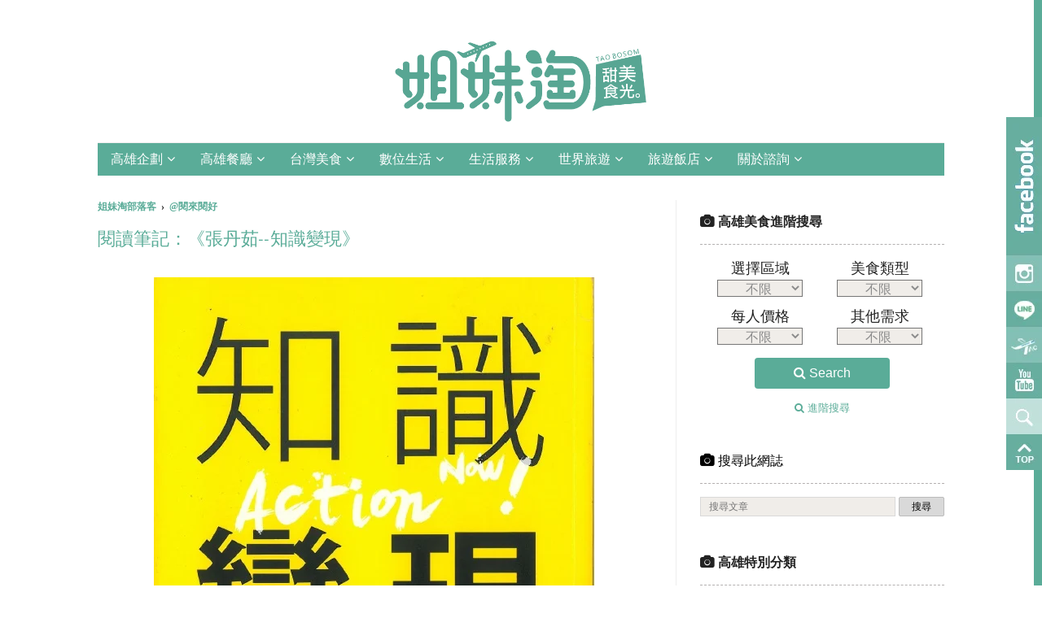

--- FILE ---
content_type: text/html; charset=UTF-8
request_url: https://ww.bosomgirl.com/2018/12/blog-post.html
body_size: 54777
content:
<!DOCTYPE html>
<html class='v2' dir='ltr' prefix='og: http://ogp.me/ns#' xmlns='http://www.w3.org/1999/xhtml' xmlns:b='http://www.google.com/2005/gml/b' xmlns:data='http://www.google.com/2005/gml/data' xmlns:expr='http://www.google.com/2005/gml/expr'>
<meta content='telephone=no' name='format-detection'/>
<meta content='EAE01382EEA5925BD4615900A93FE652' name='msvalidate.01'/>
<meta content='Taiwan' name='distribution'/>
<meta content='text/html; charset=utf-8' http-equiv='Content-Type'/>
<meta content='美食部落客提供高雄美食旅遊、長照生活資訊，提供訂位優惠與高雄火鍋吃到飽、高雄日本料理燒肉、左營鳳山區美食等高雄餐廳推薦，高雄美食推薦,高雄景點推薦,高雄聚餐的好地方' name='description'/>
<meta content='姐妹淘部落客' name='author'/>
<meta content='width=1100' name='viewport'/>
<meta content='text/html; charset=UTF-8' http-equiv='Content-Type'/>
<meta content='blogger' name='generator'/>
<link href='https://ww.bosomgirl.com/favicon.ico' rel='icon' type='image/x-icon'/>
<link href='https://ww.bosomgirl.com/2018/12/blog-post.html' rel='canonical'/>
<link rel="alternate" type="application/atom+xml" title="姐妹淘部落客 - Atom" href="https://ww.bosomgirl.com/feeds/posts/default" />
<link rel="alternate" type="application/rss+xml" title="姐妹淘部落客 - RSS" href="https://ww.bosomgirl.com/feeds/posts/default?alt=rss" />
<link rel="service.post" type="application/atom+xml" title="姐妹淘部落客 - Atom" href="https://www.blogger.com/feeds/1234757857577333395/posts/default" />

<link rel="alternate" type="application/atom+xml" title="姐妹淘部落客 - Atom" href="https://ww.bosomgirl.com/feeds/253939666578603378/comments/default" />
<!--Can't find substitution for tag [blog.ieCssRetrofitLinks]-->
<link href='https://blogger.googleusercontent.com/img/b/R29vZ2xl/AVvXsEj6Z_uMvf_BZ5vWGR3di7YtbJnXYTmV03sZvNHWA-jql4BO4Q6JmVcmCJ3e_8xIT3mk1i2d3HovbZzaYs3CTf4c1CJgyl7ANY2SAv36KZQkyu1FMUDV85VqynbJIgdUzk02j3AQuAsyu8Sd/s542-rw/%25E7%259F%25A5%25E8%25AD%2598%25E8%25AE%258A%25E7%258F%25BE%25E5%25B0%2581%25E9%259D%25A2.jpg' rel='image_src'/>
<meta content='https://ww.bosomgirl.com/2018/12/blog-post.html' property='og:url'/>
<meta content='閱讀筆記：《張丹茹--知識變現》' property='og:title'/>
<meta content='美食部落客提供高雄美食、高雄旅遊、美妝生活情報資訊，提供讀者三大服務：新訊報導、即時客服、訂餐優惠' property='og:description'/>
<meta content='https://blogger.googleusercontent.com/img/b/R29vZ2xl/AVvXsEj6Z_uMvf_BZ5vWGR3di7YtbJnXYTmV03sZvNHWA-jql4BO4Q6JmVcmCJ3e_8xIT3mk1i2d3HovbZzaYs3CTf4c1CJgyl7ANY2SAv36KZQkyu1FMUDV85VqynbJIgdUzk02j3AQuAsyu8Sd/w1200-h630-p-k-no-nu/%25E7%259F%25A5%25E8%25AD%2598%25E8%25AE%258A%25E7%258F%25BE%25E5%25B0%2581%25E9%259D%25A2.jpg' property='og:image'/>
<title>閱讀筆記&#65306;&#12298;張丹茹--知識變現&#12299; - 姐妹淘部落客</title>
<head>
<link href='https://www.blogger.com/static/v1/widgets/335934321-css_bundle_v2.css' rel='stylesheet' type='text/css'/>
<meta content='unBP1S2UX9UWkbbaH3tvzBrKH5XLD9u0YxmZwe8-PBI' name='google-site-verification'/>
<!-- Google Tag Manager-->
<script>(function(w,d,s,l,i){w[l]=w[l]||[];w[l].push({'gtm.start':
new Date().getTime(),event:'gtm.js'});var f=d.getElementsByTagName(s)[0],
j=d.createElement(s),dl=l!='dataLayer'?'&l='+l:'';j.async=true;j.src=
'https://www.googletagmanager.com/gtm.js?id='+i+dl;f.parentNode.insertBefore(j,f);
})(window,document,'script','dataLayer','GTM-TB5QTC3');</script>
<!--End Google Tag Manager -->
<!--FB og-->
<meta content='姐妹淘部落客' property='og:site_name'/>
<meta content='' property='og:description'/>
<meta content='100002155685026' property='fb:admins'/>
<meta content='439361113122476' property='fb:app_id'/>
<meta content='article' property='og:type'/>
<meta content='閱讀筆記：《張丹茹--知識變現》' property='og:title'/>
<meta content='https://www.facebook.com/bosomgirls/' property='article:author'/>
<!--twitter <meta content='summary_large_image' name='twitter:card'/> <meta expr:content='data:blog.title' name='twitter:site'/> <meta content='@bosomgirl' name='twitter:creator'/> <meta expr:content='data:blog.pageName' name='twitter:title'/> <meta expr:content='data:blog.metaDescription' name='twitter:description'/> <b:if cond='data:blog.postImageUrl'> <meta expr:content='data:blog.postImageUrl' name='twitter:image'/> <b:else/> <meta content='https://blogger.googleusercontent.com/img/b/R29vZ2xl/AVvXsEg_xiHwnJUUa0uhVd0CPKBTpPLVWvB5aA44jCHYomfZbJ9giFkpLyMfF9N7YhGIGK0OI7D0czjciflSsAB_PtiwjAxxR1win9BXwibg5n8o889uNljJy3kC4uRlejZ3hN7FkSRys9m9bpGS/s1600-rw/bosomgirl.png' name='twitter:image'/> </b:if> twitter -->
<!--schema-->
<!-- -->
<style type='text/css'>@font-face{font-family:'Roboto';font-style:normal;font-weight:400;font-stretch:100%;font-display:swap;src:url(//fonts.gstatic.com/s/roboto/v50/KFO7CnqEu92Fr1ME7kSn66aGLdTylUAMa3GUBHMdazTgWw.woff2)format('woff2');unicode-range:U+0460-052F,U+1C80-1C8A,U+20B4,U+2DE0-2DFF,U+A640-A69F,U+FE2E-FE2F;}@font-face{font-family:'Roboto';font-style:normal;font-weight:400;font-stretch:100%;font-display:swap;src:url(//fonts.gstatic.com/s/roboto/v50/KFO7CnqEu92Fr1ME7kSn66aGLdTylUAMa3iUBHMdazTgWw.woff2)format('woff2');unicode-range:U+0301,U+0400-045F,U+0490-0491,U+04B0-04B1,U+2116;}@font-face{font-family:'Roboto';font-style:normal;font-weight:400;font-stretch:100%;font-display:swap;src:url(//fonts.gstatic.com/s/roboto/v50/KFO7CnqEu92Fr1ME7kSn66aGLdTylUAMa3CUBHMdazTgWw.woff2)format('woff2');unicode-range:U+1F00-1FFF;}@font-face{font-family:'Roboto';font-style:normal;font-weight:400;font-stretch:100%;font-display:swap;src:url(//fonts.gstatic.com/s/roboto/v50/KFO7CnqEu92Fr1ME7kSn66aGLdTylUAMa3-UBHMdazTgWw.woff2)format('woff2');unicode-range:U+0370-0377,U+037A-037F,U+0384-038A,U+038C,U+038E-03A1,U+03A3-03FF;}@font-face{font-family:'Roboto';font-style:normal;font-weight:400;font-stretch:100%;font-display:swap;src:url(//fonts.gstatic.com/s/roboto/v50/KFO7CnqEu92Fr1ME7kSn66aGLdTylUAMawCUBHMdazTgWw.woff2)format('woff2');unicode-range:U+0302-0303,U+0305,U+0307-0308,U+0310,U+0312,U+0315,U+031A,U+0326-0327,U+032C,U+032F-0330,U+0332-0333,U+0338,U+033A,U+0346,U+034D,U+0391-03A1,U+03A3-03A9,U+03B1-03C9,U+03D1,U+03D5-03D6,U+03F0-03F1,U+03F4-03F5,U+2016-2017,U+2034-2038,U+203C,U+2040,U+2043,U+2047,U+2050,U+2057,U+205F,U+2070-2071,U+2074-208E,U+2090-209C,U+20D0-20DC,U+20E1,U+20E5-20EF,U+2100-2112,U+2114-2115,U+2117-2121,U+2123-214F,U+2190,U+2192,U+2194-21AE,U+21B0-21E5,U+21F1-21F2,U+21F4-2211,U+2213-2214,U+2216-22FF,U+2308-230B,U+2310,U+2319,U+231C-2321,U+2336-237A,U+237C,U+2395,U+239B-23B7,U+23D0,U+23DC-23E1,U+2474-2475,U+25AF,U+25B3,U+25B7,U+25BD,U+25C1,U+25CA,U+25CC,U+25FB,U+266D-266F,U+27C0-27FF,U+2900-2AFF,U+2B0E-2B11,U+2B30-2B4C,U+2BFE,U+3030,U+FF5B,U+FF5D,U+1D400-1D7FF,U+1EE00-1EEFF;}@font-face{font-family:'Roboto';font-style:normal;font-weight:400;font-stretch:100%;font-display:swap;src:url(//fonts.gstatic.com/s/roboto/v50/KFO7CnqEu92Fr1ME7kSn66aGLdTylUAMaxKUBHMdazTgWw.woff2)format('woff2');unicode-range:U+0001-000C,U+000E-001F,U+007F-009F,U+20DD-20E0,U+20E2-20E4,U+2150-218F,U+2190,U+2192,U+2194-2199,U+21AF,U+21E6-21F0,U+21F3,U+2218-2219,U+2299,U+22C4-22C6,U+2300-243F,U+2440-244A,U+2460-24FF,U+25A0-27BF,U+2800-28FF,U+2921-2922,U+2981,U+29BF,U+29EB,U+2B00-2BFF,U+4DC0-4DFF,U+FFF9-FFFB,U+10140-1018E,U+10190-1019C,U+101A0,U+101D0-101FD,U+102E0-102FB,U+10E60-10E7E,U+1D2C0-1D2D3,U+1D2E0-1D37F,U+1F000-1F0FF,U+1F100-1F1AD,U+1F1E6-1F1FF,U+1F30D-1F30F,U+1F315,U+1F31C,U+1F31E,U+1F320-1F32C,U+1F336,U+1F378,U+1F37D,U+1F382,U+1F393-1F39F,U+1F3A7-1F3A8,U+1F3AC-1F3AF,U+1F3C2,U+1F3C4-1F3C6,U+1F3CA-1F3CE,U+1F3D4-1F3E0,U+1F3ED,U+1F3F1-1F3F3,U+1F3F5-1F3F7,U+1F408,U+1F415,U+1F41F,U+1F426,U+1F43F,U+1F441-1F442,U+1F444,U+1F446-1F449,U+1F44C-1F44E,U+1F453,U+1F46A,U+1F47D,U+1F4A3,U+1F4B0,U+1F4B3,U+1F4B9,U+1F4BB,U+1F4BF,U+1F4C8-1F4CB,U+1F4D6,U+1F4DA,U+1F4DF,U+1F4E3-1F4E6,U+1F4EA-1F4ED,U+1F4F7,U+1F4F9-1F4FB,U+1F4FD-1F4FE,U+1F503,U+1F507-1F50B,U+1F50D,U+1F512-1F513,U+1F53E-1F54A,U+1F54F-1F5FA,U+1F610,U+1F650-1F67F,U+1F687,U+1F68D,U+1F691,U+1F694,U+1F698,U+1F6AD,U+1F6B2,U+1F6B9-1F6BA,U+1F6BC,U+1F6C6-1F6CF,U+1F6D3-1F6D7,U+1F6E0-1F6EA,U+1F6F0-1F6F3,U+1F6F7-1F6FC,U+1F700-1F7FF,U+1F800-1F80B,U+1F810-1F847,U+1F850-1F859,U+1F860-1F887,U+1F890-1F8AD,U+1F8B0-1F8BB,U+1F8C0-1F8C1,U+1F900-1F90B,U+1F93B,U+1F946,U+1F984,U+1F996,U+1F9E9,U+1FA00-1FA6F,U+1FA70-1FA7C,U+1FA80-1FA89,U+1FA8F-1FAC6,U+1FACE-1FADC,U+1FADF-1FAE9,U+1FAF0-1FAF8,U+1FB00-1FBFF;}@font-face{font-family:'Roboto';font-style:normal;font-weight:400;font-stretch:100%;font-display:swap;src:url(//fonts.gstatic.com/s/roboto/v50/KFO7CnqEu92Fr1ME7kSn66aGLdTylUAMa3OUBHMdazTgWw.woff2)format('woff2');unicode-range:U+0102-0103,U+0110-0111,U+0128-0129,U+0168-0169,U+01A0-01A1,U+01AF-01B0,U+0300-0301,U+0303-0304,U+0308-0309,U+0323,U+0329,U+1EA0-1EF9,U+20AB;}@font-face{font-family:'Roboto';font-style:normal;font-weight:400;font-stretch:100%;font-display:swap;src:url(//fonts.gstatic.com/s/roboto/v50/KFO7CnqEu92Fr1ME7kSn66aGLdTylUAMa3KUBHMdazTgWw.woff2)format('woff2');unicode-range:U+0100-02BA,U+02BD-02C5,U+02C7-02CC,U+02CE-02D7,U+02DD-02FF,U+0304,U+0308,U+0329,U+1D00-1DBF,U+1E00-1E9F,U+1EF2-1EFF,U+2020,U+20A0-20AB,U+20AD-20C0,U+2113,U+2C60-2C7F,U+A720-A7FF;}@font-face{font-family:'Roboto';font-style:normal;font-weight:400;font-stretch:100%;font-display:swap;src:url(//fonts.gstatic.com/s/roboto/v50/KFO7CnqEu92Fr1ME7kSn66aGLdTylUAMa3yUBHMdazQ.woff2)format('woff2');unicode-range:U+0000-00FF,U+0131,U+0152-0153,U+02BB-02BC,U+02C6,U+02DA,U+02DC,U+0304,U+0308,U+0329,U+2000-206F,U+20AC,U+2122,U+2191,U+2193,U+2212,U+2215,U+FEFF,U+FFFD;}@font-face{font-family:'Roboto';font-style:normal;font-weight:700;font-stretch:100%;font-display:swap;src:url(//fonts.gstatic.com/s/roboto/v50/KFO7CnqEu92Fr1ME7kSn66aGLdTylUAMa3GUBHMdazTgWw.woff2)format('woff2');unicode-range:U+0460-052F,U+1C80-1C8A,U+20B4,U+2DE0-2DFF,U+A640-A69F,U+FE2E-FE2F;}@font-face{font-family:'Roboto';font-style:normal;font-weight:700;font-stretch:100%;font-display:swap;src:url(//fonts.gstatic.com/s/roboto/v50/KFO7CnqEu92Fr1ME7kSn66aGLdTylUAMa3iUBHMdazTgWw.woff2)format('woff2');unicode-range:U+0301,U+0400-045F,U+0490-0491,U+04B0-04B1,U+2116;}@font-face{font-family:'Roboto';font-style:normal;font-weight:700;font-stretch:100%;font-display:swap;src:url(//fonts.gstatic.com/s/roboto/v50/KFO7CnqEu92Fr1ME7kSn66aGLdTylUAMa3CUBHMdazTgWw.woff2)format('woff2');unicode-range:U+1F00-1FFF;}@font-face{font-family:'Roboto';font-style:normal;font-weight:700;font-stretch:100%;font-display:swap;src:url(//fonts.gstatic.com/s/roboto/v50/KFO7CnqEu92Fr1ME7kSn66aGLdTylUAMa3-UBHMdazTgWw.woff2)format('woff2');unicode-range:U+0370-0377,U+037A-037F,U+0384-038A,U+038C,U+038E-03A1,U+03A3-03FF;}@font-face{font-family:'Roboto';font-style:normal;font-weight:700;font-stretch:100%;font-display:swap;src:url(//fonts.gstatic.com/s/roboto/v50/KFO7CnqEu92Fr1ME7kSn66aGLdTylUAMawCUBHMdazTgWw.woff2)format('woff2');unicode-range:U+0302-0303,U+0305,U+0307-0308,U+0310,U+0312,U+0315,U+031A,U+0326-0327,U+032C,U+032F-0330,U+0332-0333,U+0338,U+033A,U+0346,U+034D,U+0391-03A1,U+03A3-03A9,U+03B1-03C9,U+03D1,U+03D5-03D6,U+03F0-03F1,U+03F4-03F5,U+2016-2017,U+2034-2038,U+203C,U+2040,U+2043,U+2047,U+2050,U+2057,U+205F,U+2070-2071,U+2074-208E,U+2090-209C,U+20D0-20DC,U+20E1,U+20E5-20EF,U+2100-2112,U+2114-2115,U+2117-2121,U+2123-214F,U+2190,U+2192,U+2194-21AE,U+21B0-21E5,U+21F1-21F2,U+21F4-2211,U+2213-2214,U+2216-22FF,U+2308-230B,U+2310,U+2319,U+231C-2321,U+2336-237A,U+237C,U+2395,U+239B-23B7,U+23D0,U+23DC-23E1,U+2474-2475,U+25AF,U+25B3,U+25B7,U+25BD,U+25C1,U+25CA,U+25CC,U+25FB,U+266D-266F,U+27C0-27FF,U+2900-2AFF,U+2B0E-2B11,U+2B30-2B4C,U+2BFE,U+3030,U+FF5B,U+FF5D,U+1D400-1D7FF,U+1EE00-1EEFF;}@font-face{font-family:'Roboto';font-style:normal;font-weight:700;font-stretch:100%;font-display:swap;src:url(//fonts.gstatic.com/s/roboto/v50/KFO7CnqEu92Fr1ME7kSn66aGLdTylUAMaxKUBHMdazTgWw.woff2)format('woff2');unicode-range:U+0001-000C,U+000E-001F,U+007F-009F,U+20DD-20E0,U+20E2-20E4,U+2150-218F,U+2190,U+2192,U+2194-2199,U+21AF,U+21E6-21F0,U+21F3,U+2218-2219,U+2299,U+22C4-22C6,U+2300-243F,U+2440-244A,U+2460-24FF,U+25A0-27BF,U+2800-28FF,U+2921-2922,U+2981,U+29BF,U+29EB,U+2B00-2BFF,U+4DC0-4DFF,U+FFF9-FFFB,U+10140-1018E,U+10190-1019C,U+101A0,U+101D0-101FD,U+102E0-102FB,U+10E60-10E7E,U+1D2C0-1D2D3,U+1D2E0-1D37F,U+1F000-1F0FF,U+1F100-1F1AD,U+1F1E6-1F1FF,U+1F30D-1F30F,U+1F315,U+1F31C,U+1F31E,U+1F320-1F32C,U+1F336,U+1F378,U+1F37D,U+1F382,U+1F393-1F39F,U+1F3A7-1F3A8,U+1F3AC-1F3AF,U+1F3C2,U+1F3C4-1F3C6,U+1F3CA-1F3CE,U+1F3D4-1F3E0,U+1F3ED,U+1F3F1-1F3F3,U+1F3F5-1F3F7,U+1F408,U+1F415,U+1F41F,U+1F426,U+1F43F,U+1F441-1F442,U+1F444,U+1F446-1F449,U+1F44C-1F44E,U+1F453,U+1F46A,U+1F47D,U+1F4A3,U+1F4B0,U+1F4B3,U+1F4B9,U+1F4BB,U+1F4BF,U+1F4C8-1F4CB,U+1F4D6,U+1F4DA,U+1F4DF,U+1F4E3-1F4E6,U+1F4EA-1F4ED,U+1F4F7,U+1F4F9-1F4FB,U+1F4FD-1F4FE,U+1F503,U+1F507-1F50B,U+1F50D,U+1F512-1F513,U+1F53E-1F54A,U+1F54F-1F5FA,U+1F610,U+1F650-1F67F,U+1F687,U+1F68D,U+1F691,U+1F694,U+1F698,U+1F6AD,U+1F6B2,U+1F6B9-1F6BA,U+1F6BC,U+1F6C6-1F6CF,U+1F6D3-1F6D7,U+1F6E0-1F6EA,U+1F6F0-1F6F3,U+1F6F7-1F6FC,U+1F700-1F7FF,U+1F800-1F80B,U+1F810-1F847,U+1F850-1F859,U+1F860-1F887,U+1F890-1F8AD,U+1F8B0-1F8BB,U+1F8C0-1F8C1,U+1F900-1F90B,U+1F93B,U+1F946,U+1F984,U+1F996,U+1F9E9,U+1FA00-1FA6F,U+1FA70-1FA7C,U+1FA80-1FA89,U+1FA8F-1FAC6,U+1FACE-1FADC,U+1FADF-1FAE9,U+1FAF0-1FAF8,U+1FB00-1FBFF;}@font-face{font-family:'Roboto';font-style:normal;font-weight:700;font-stretch:100%;font-display:swap;src:url(//fonts.gstatic.com/s/roboto/v50/KFO7CnqEu92Fr1ME7kSn66aGLdTylUAMa3OUBHMdazTgWw.woff2)format('woff2');unicode-range:U+0102-0103,U+0110-0111,U+0128-0129,U+0168-0169,U+01A0-01A1,U+01AF-01B0,U+0300-0301,U+0303-0304,U+0308-0309,U+0323,U+0329,U+1EA0-1EF9,U+20AB;}@font-face{font-family:'Roboto';font-style:normal;font-weight:700;font-stretch:100%;font-display:swap;src:url(//fonts.gstatic.com/s/roboto/v50/KFO7CnqEu92Fr1ME7kSn66aGLdTylUAMa3KUBHMdazTgWw.woff2)format('woff2');unicode-range:U+0100-02BA,U+02BD-02C5,U+02C7-02CC,U+02CE-02D7,U+02DD-02FF,U+0304,U+0308,U+0329,U+1D00-1DBF,U+1E00-1E9F,U+1EF2-1EFF,U+2020,U+20A0-20AB,U+20AD-20C0,U+2113,U+2C60-2C7F,U+A720-A7FF;}@font-face{font-family:'Roboto';font-style:normal;font-weight:700;font-stretch:100%;font-display:swap;src:url(//fonts.gstatic.com/s/roboto/v50/KFO7CnqEu92Fr1ME7kSn66aGLdTylUAMa3yUBHMdazQ.woff2)format('woff2');unicode-range:U+0000-00FF,U+0131,U+0152-0153,U+02BB-02BC,U+02C6,U+02DA,U+02DC,U+0304,U+0308,U+0329,U+2000-206F,U+20AC,U+2122,U+2191,U+2193,U+2212,U+2215,U+FEFF,U+FFFD;}</style>
<style id='page-skin-1' type='text/css'><!--
/*
-----------------------------------------------
Blogger Template Style
Name:     Simple
Designer: Josh Peterson
URL:      www.noaesthetic.com
Refiner: WFU BLOG
----------------------------------------------- */
/* Variable definitions
====================
<Variable name="keycolor" description="Main Color" type="color" default="#66bbdd"/>
<Group description="Page Text" selector="body">
<Variable name="body.font" description="Font" type="font"
default="normal normal 12px '', Helvetica, sans-serif"/>
<Variable name="body.text.color" description="Text Color" type="color" default="#222222"/>
</Group>
<Group description="Backgrounds" selector=".body-fauxcolumns-outer">
<Variable name="body.background.color" description="Outer Background" type="color" default="#ffffff"/>
<Variable name="content.background.color" description="Main Background" type="color" default="#ffffff"/>
<Variable name="header.background.color" description="Header Background" type="color" default="transparent"/>
</Group>
<Group description="Links" selector=".main-outer">
<Variable name="link.color" description="Link Color" type="color" default="#5aac98"/>
<Variable name="link.visited.color" description="Visited Color" type="color" default="#888888"/>
<Variable name="link.hover.color" description="Hover Color" type="color" default="#33aaff"/>
</Group>
<Group description="Blog Title" selector=".header h1">
<Variable name="header.font" description="Font" type="font"
default="normal normal 60px 'Roboto', Helvetica, sans-serif"/>
<Variable name="header.text.color" description="Title Color" type="color" default="#3399bb" />
</Group>
<Group description="Blog Description" selector=".header .description">
<Variable name="description.text.color" description="Description Color" type="color"
default="#777777" />
</Group>
<Group description="Tabs Text" selector=".tabs-inner .widget li a">
<Variable name="tabs.font" description="Font" type="font"
default="normal normal 14px 'Roboto', Helvetica, sans-serif" />
<Variable name="tabs.text.color" description="Text Color" type="color" default="#999999"/>
<Variable name="tabs.selected.text.color" description="Selected Color" type="color" default="#000000"/>
</Group>
<Group description="Tabs Background" selector=".tabs-outer .PageList">
<Variable name="tabs.background.color" description="Background Color" type="color" default="#f5f5f5"/>
<Variable name="tabs.selected.background.color" description="Selected Color" type="color" default="#eeeeee"/>
</Group>
<Group description="Post Title" selector="h1.post-title, .comments h4">
<Variable name="post.title.font" description="Font" type="font"
default="normal normal 22px 'Roboto', Helvetica, sans-serif"/>
</Group>
<Group description="Date Header" selector=".date-header">
<Variable name="date.header.color" description="Text Color" type="color"
default="#222222"/>
<Variable name="date.header.background.color" description="Background Color" type="color"
default="transparent"/>
</Group>
<Group description="Post Footer" selector=".post-footer">
<Variable name="post.footer.text.color" description="Text Color" type="color" default="#666666"/>
<Variable name="post.footer.background.color" description="Background Color" type="color"
default="#F9F9F9"/>
<Variable name="post.footer.border.color" description="Shadow Color" type="color" default="#eeeeee"/>
</Group>
<Group description="Gadgets" selector="h4">
<Variable name="widget.title.font" description="Title Font" type="font"
default="normal bold 11px 'Roboto', Helvetica, sans-serif"/>
<Variable name="widget.title.text.color" description="Title Color" type="color" default="#000000"/>
<Variable name="widget.alternate.text.color" description="Alternate Color" type="color" default="#999999"/>
</Group>
<Group description="Images" selector=".main-inner">
<Variable name="image.background.color" description="Background Color" type="color" default="#ffffff"/>
<Variable name="image.border.color" description="Border Color" type="color" default="#ffffff"/>
<Variable name="image.text.color" description="Caption Text Color" type="color" default="#222222"/>
</Group>
<Group description="Accents" selector=".content-inner">
<Variable name="body.rule.color" description="Separator Line Color" type="color" default="#eeeeee"/>
<Variable name="tabs.border.color" description="Tabs Border Color" type="color" default="#eeeeee"/>
</Group>
<Variable name="body.background" description="Body Background" type="background"
color="#ffffff" default="$(color) none repeat scroll top left"/>
<Variable name="body.background.override" description="Body Background Override" type="string" default=""/>
<Variable name="body.background.gradient.cap" description="Body Gradient Cap" type="url"
default="url(//www.blogblog.com/1kt/simple/gradients_light.png)"/>
<Variable name="body.background.gradient.tile" description="Body Gradient Tile" type="url"
default="url(//www.blogblog.com/1kt/simple/body_gradient_tile_light.png)"/>
<Variable name="content.background.color.selector" description="Content Background Color Selector" type="string" default=".content-inner"/>
<Variable name="content.padding" description="Content Padding" type="length" default="10px"/>
<Variable name="content.padding.horizontal" description="Content Horizontal Padding" type="length" default="10px"/>
<Variable name="content.shadow.spread" description="Content Shadow Spread" type="length" default="40px"/>
<Variable name="content.shadow.spread.webkit" description="Content Shadow Spread (WebKit)" type="length" default="5px"/>
<Variable name="content.shadow.spread.ie" description="Content Shadow Spread (IE)" type="length" default="10px"/>
<Variable name="main.border.width" description="Main Border Width" type="length" default="0"/>
<Variable name="header.background.gradient" description="Header Gradient" type="url" default="none"/>
<Variable name="header.shadow.offset.left" description="Header Shadow Offset Left" type="length" default="-1px"/>
<Variable name="header.shadow.offset.top" description="Header Shadow Offset Top" type="length" default="-1px"/>
<Variable name="header.shadow.spread" description="Header Shadow Spread" type="length" default="1px"/>
<Variable name="header.padding" description="Header Padding" type="length" default="30px"/>
<Variable name="header.border.size" description="Header Border Size" type="length" default="1px"/>
<Variable name="header.bottom.border.size" description="Header Bottom Border Size" type="length" default="1px"/>
<Variable name="header.border.horizontalsize" description="Header Horizontal Border Size" type="length" default="0"/>
<Variable name="description.text.size" description="Description Text Size" type="string" default="140%"/>
<Variable name="tabs.margin.top" description="Tabs Margin Top" type="length" default="0" />
<Variable name="tabs.margin.side" description="Tabs Side Margin" type="length" default="30px" />
<Variable name="tabs.background.gradient" description="Tabs Background Gradient" type="url"
default="url(//www.blogblog.com/1kt/simple/gradients_light.png)"/>
<Variable name="tabs.border.width" description="Tabs Border Width" type="length" default="1px"/>
<Variable name="tabs.bevel.border.width" description="Tabs Bevel Border Width" type="length" default="1px"/>
<Variable name="date.header.padding" description="Date Header Padding" type="string" default="inherit"/>
<Variable name="date.header.letterspacing" description="Date Header Letter Spacing" type="string" default="inherit"/>
<Variable name="date.header.margin" description="Date Header Margin" type="string" default="inherit"/>
<Variable name="post.margin.bottom" description="Post Bottom Margin" type="length" default="25px"/>
<Variable name="image.border.small.size" description="Image Border Small Size" type="length" default="2px"/>>
<Variable name="image.border.large.size" description="Image Border Large Size" type="length" default="0px"/>
<Variable name="page.width.selector" description="Page Width Selector" type="string" default=".region-inner"/>
<Variable name="page.width" description="Page Width" type="string" default="auto"/>
<Variable name="main.section.margin" description="Main Section Margin" type="length" default="15px"/>
<Variable name="main.padding" description="Main Padding" type="length" default="15px"/>
<Variable name="main.padding.top" description="Main Padding Top" type="length" default="30px"/>
<Variable name="main.padding.bottom" description="Main Padding Bottom" type="length" default="30px"/>
<Variable name="paging.background"
color="#ffffff"
description="Background of blog paging area" type="background"
default="transparent none no-repeat scroll top center"/>
<Variable name="footer.bevel" description="Bevel border length of footer" type="length" default="0"/>
<Variable name="mobile.background.overlay" description="Mobile Background Overlay" type="string"
default="transparent none repeat scroll top left"/>
<Variable name="mobile.background.size" description="Mobile Background Size" type="string" default="auto"/>
<Variable name="mobile.button.color" description="Mobile Button Color" type="color" default="#ffffff" />
<Variable name="startSide" description="Side where text starts in blog language" type="automatic" default="left"/>
<Variable name="endSide" description="Side where text ends in blog language" type="automatic" default="right"/>
*/
/* Content
----------------------------------------------- */
body {
font: normal normal 13px 'Roboto', Helvetica, sans-serif;
color: #222222;
background: #ffffff none repeat scroll top left;
padding: 0 40px 40px 40px;
}
html body .region-inner {
min-width: 0;
max-width: 100%;
width: auto;
}
a:link {
text-decoration:none;
color: #5aac98;
}
a:visited {
text-decoration:none;
color: #5aac98;
}
a:hover {
text-decoration:underline;
color: #11a9ba;
}
.body-fauxcolumn-outer .fauxcolumn-inner {
background: transparent none repeat scroll top left;
_background-image: none;
}
.body-fauxcolumn-outer .cap-top {
position: absolute;
z-index: 1;
height: 400px;
width: 100%;
background: #ffffff none repeat scroll top left;
}
.body-fauxcolumn-outer .cap-top .cap-left {
width: 100%;
background: transparent none repeat-x scroll top left;
_background-image: none;
}
.content-inner {
padding: 10px 10px;
}
.content-inner {
background-color: #ffffff;
}
/* Header
----------------------------------------------- */
.header-outer {
background: transparent none repeat-x scroll 0 -400px;
_background-image: none;
}
.Header h1 {
font: normal normal 60px 'Roboto', Helvetica, sans-serif;
color: #33aaff;
text-shadow: -1px -1px 1px rgba(0, 0, 0, .2);
}
.Header h1 a {
color: #33aaff;
}
.Header .description {
font-size: 140%;
color: #777777;
}
.header-inner .Header .titlewrapper {
padding: 22px 30px;
}
.header-inner .Header .descriptionwrapper {
padding: 0 30px;
}
/* Tabs
----------------------------------------------- */
.tabs-inner .section:first-child {
border-top: 1px solid #eeeeee;
}
.tabs-inner .section:first-child ul {
margin-top: -1px;
border-top: 1px solid #eeeeee;
border-left: 0 solid #eeeeee;
border-right: 0 solid #eeeeee;
}
.tabs-inner .widget ul {
background: #ffffff url(//www.blogblog.com/1kt/simple/gradients_light.png) repeat-x scroll 0 -800px;
_background-image: none;
border-bottom: 1px solid #eeeeee;
margin-top: 0;
margin-left: -30px;
margin-right: -30px;
}
.tabs-inner .widget li a {
display: inline-block;
padding: .6em 1em;
font: normal normal 14px initial;
color: #999999;
border-left: 1px solid #ffffff;
border-right: 1px solid #eeeeee;
}
.tabs-inner .widget li:first-child a {
border-left: none;
}
.tabs-inner .widget li.selected a, .tabs-inner .widget li a:hover {
color: #000000;
background-color: #eeeeee;
text-decoration: none;
}
/* Columns
----------------------------------------------- */
.main-outer {
border-top: 0 solid #eeeeee;
}
.fauxcolumn-left-outer .fauxcolumn-inner {
border-right: 1px solid #eeeeee;
}
.fauxcolumn-right-outer .fauxcolumn-inner {
border-left: 1px solid #eeeeee;
}
/* Headings
----------------------------------------------- */
h4 {
margin: 0 0 1em 0;
font: normal bold 12px 'Roboto', Helvetica, sans-serif;
color: #000000;
}
/* Widgets
----------------------------------------------- */
.widget .zippy {
color: #999999;
text-shadow: 2px 2px 1px rgba(0, 0, 0, .1);
}
.widget .popular-posts ul {
list-style: none;
}
/* Posts
----------------------------------------------- */
.date-header span {
background-color: transparent;
color: #222222;
padding: inherit;
letter-spacing: inherit;
margin: inherit;
}
.main-inner {
padding-top: 30px;
padding-bottom: 30px;
}
.main-inner .column-center-inner {
padding: 0 15px;
}
.main-inner .column-center-inner .section {
margin: 0 15px;
}
.post {
margin: 0 0 25px 0;
}
h1.post-title, h2.post-title, .comments h4 {
font: normal bold 22px 'Roboto', Helvetica, sans-serif;
margin: .75em 0 0;
}
.post-body {
font-size: 110%;
line-height: 1.4;
position: relative;
}
.post-body .tr-caption-container, .Profile img, .Image img,
.BlogList .item-thumbnail img {
/*padding: 2px;*/
background: #ffffff;
border: 0px solid #ffffff;
-moz-box-shadow: 0px 0px 0px rgba(0, 0, 0, .1);
-webkit-box-shadow: 0px 0px 0px rgba(0, 0, 0, .1);
box-shadow: 0px 0px 0px rgba(0, 0, 0, .1);
}
.post-body .tr-caption-container {
padding: 0px;
}
.post-body .tr-caption-container {
color: #222222;
}
.post-body .tr-caption-container img {
padding: 0;
background: transparent;
border: none;
-moz-box-shadow: 0 0 0 rgba(0, 0, 0, .1);
-webkit-box-shadow: 0 0 0 rgba(0, 0, 0, .1);
box-shadow: 0 0 0 rgba(0, 0, 0, .1);
}
.post-header {
/* Modified by Seal */
/* margin: 0 0 1.5em; */
margin-top: 6px;
margin-bottom: 0px;
line-height: 1.6;
font-size: 90%;
}
.socialMediaFooter {
margin: 20px 0;
}
.post-footer {
margin: 20px -2px 0;
padding: 5px 10px;
color: #666666;
background-color: #f9f9f9;
border-bottom: 1px solid #eeeeee;
line-height: 1.6;
font-size: 90%;
}
#comments .comment-author {
padding-top: 1.5em;
border-top: 1px solid #eeeeee;
background-position: 0 1.5em;
}
#comments .comment-author:first-child {
padding-top: 0;
border-top: none;
}
.avatar-image-container {
margin: .2em 0 0;
}
#comments .avatar-image-container img {
border: 0px solid #ffffff;
}
/* Comments
----------------------------------------------- */
.comments .comments-content .icon.blog-author {
background-repeat: no-repeat;
background-image: url([data-uri]);
}
.comments .comments-content .loadmore a {
border-top: 1px solid #999999;
border-bottom: 1px solid #999999;
}
.comments .comment-thread.inline-thread {
background-color: #f9f9f9;
}
.comments .continue {
border-top: 2px solid #999999;
}
/* Accents
---------------------------------------------- */
.section-columns td.columns-cell {
border-left: 1px solid #eeeeee;
}
.blog-pager {
background: transparent none no-repeat scroll top center;
}
.blog-pager-older-link, .home-link,
.blog-pager-newer-link {
background-color: #ffffff;
padding: 5px;
}
.footer-outer {
border-top: 0 dashed #bbbbbb;
}
/* Search Box */
#search-box {
position: block;
width: 100%;
margin: 0;
padding: 0;
height: 40px;
overflow: hidden;
text-align: left;
}
#search-form {
border: 0px solid #999;
background-color: #fff;
overflow: hidden;
margin: 0;
padding: 0;
height: 100%;
}
#search-text {
font-size: 14px;
line-height: 20px;
color: #ddd;
border-width: 0;
background: transparent;
}
#search-box input[type="text"]
{
display: inline-block;
color: #333;
outline: none;
height: 100%;
-webkit-border-radius: 0px;
-moz-border-radius: 0px;
border-radius: 0px;
position: relative;
font-size: 18px;
width: 75%;
margin-left: 0px;
line-height: 40px;
padding: 0px;
}
#search-button {
position: fixed;
height: 40px;
width: 80px;
font-size: 14px;
color: #fff;
text-align: center;
border-width: 0;
background-color: #180D0C;
cursor: pointer;
-webkit-border-radius: 0px;
-moz-border-radius: 0px;
border-radius: 0px;
right: 0px;
}
#search-close {
display: inline-block;
height: 40px;
width: 40px;
font-size: 14px;
color: #000;
text-align: center;
line-height: 40px;
cursor: pointer;
background: none;
-webkit-border-radius: 0px;
-moz-border-radius: 0px;
border-radius: 0px;
border: 0px;
}
/* Mobile
----------------------------------------------- */
body.mobile  {
background-size: auto;
background: #FFF;
}
.mobile .main-outer {
margin: 0px;
padding-top: 10px;
}
.mobile .counter-text {
font-size: 9px;
}
.mobile .post-wrapper {
background: #FFF;
}
.mobile .header-outer {
display: none;
}
.mobile .content-inner {
background: #3B4043;
}
.mobile .body-fauxcolumn-outer  {
background: #FFF;
}
.mobile .body-fauxcolumn-outer {
background: transparent none repeat scroll top left;
}
.mobile .body-fauxcolumn-outer .cap-top {
background-size: 100% auto;
background: #fff;
}
.mobile .content-outer {
-webkit-box-shadow: 0 0 3px rgba(0, 0, 0, .15);
box-shadow: 0 0 3px rgba(0, 0, 0, .15);
}
body.mobile .AdSense {
margin: 0 -40px;
}
.mobile .tabs-inner .widget ul {
margin-left: 0;
margin-right: 0;
}
.mobile .post {
margin: 0;
}
.mobile .main-inner .column-center-inner .section {
margin: 0;
}
.mobile .date-header span {
padding: 0.1em 10px;
margin: 0 -10px;
}
.mobile h1.post-title {
margin: 0;
}
.mobile .blog-pager {
background: transparent none no-repeat scroll top center;
}
.mobile .footer-outer {
border-top: none;
display: none;
}
.mobile .main-inner, .mobile .footer-inner {
background-color: #6a6b6b;
}
.mobile-index-contents {
color: #222222;
padding: 0px;
margin: 0px;
width:99%;
display: block;
overflow: hidden;
}
.mobile-link-button {
background-color: #5aac98;
}
.mobile-link-button a:link, .mobile-link-button a:visited {
color: #ffffff;
}
.mobile .tabs-inner .section:first-child {
border-top: none;
}
.mobile .tabs-inner .PageList .widget-content {
background-color: #eeeeee;
color: #000000;
border-top: 1px solid #eeeeee;
border-bottom: 1px solid #eeeeee;
}
.mobile .tabs-inner .PageList .widget-content .pagelist-arrow {
border-left: 1px solid #eeeeee;
}
/* mobile custom template */
.mobile #blog-pager-newer-link {
}
.mobile #blog-pager-older-link {
}
.mobile #blog-pager {
margin-bottom: 10px;
}
.mobile .mobile-desktop-link {
display: none;
}
.mobile .entry-title {
font-size: 16px;
}
.mobile .date-header {
margin-top: 2px;
font-size: 10px;
display: block;
margin-left: 4px;
position: absolute;
bottom: 5px;
right: 20px;
}
.mobile .date-header span {
color: #b0b0b0;
}
.mobile .mobile-index-thumbnail {
display: block;
overflow: hidden;
width: 100%;
}
.mobile .mobile-index-title {
font-size: 16px;
line-height: 26px;
height: 26px;
width: 100%;
margin-top: 0px;
margin-left: 0px;
position : absolute;
bottom: 0px;
background: #000;
-ms-filter: "progid:DXImageTransform.Microsoft.Alpha(Opacity=60)";
/* IE 5-7 */
filter: alpha(opacity=60);
/* Netscape */
-moz-opacity: 0.6;
/* Safari 1.x */
-khtml-opacity: 0.6;
/* Good browsers */
opacity: 0.6;
z-index: 5;
color: #FFF;
margin: 0px;
}
.mobile  .mobile-date-outer {
border: none;
padding: 0px;
}
.mobile .mobile-post-link {
display: block;
overflow: hidden;
}
.mobile .mobile-post-outer {
padding: 6px;
border: 1px solid #eeeeee;
-webkit-box-shadow: 0px 5px 5px 0px rgba(20, 20, 20, 0.75);
-moz-box-shadow:    0px 5px 5px 0px rgba(20, 20, 20, 0.75);
box-shadow:         0px 5px 5px 0px rgba(20, 20, 20, 0.75);
background: #FFF;
-moz-border-radius: 2px;
border-radius: 2px;
}
.mobile .Image  {
background: none repeat scroll 0 0 white;
padding: 0px;
width: 100%;
height: auto !important;
-webkit-transition: background 1s;
text-align: center;
position : relative;
aspect-ratio:1/0.72;
}
.mobile .Image img {
width: 100%;
max-width: 100%;
height: auto;
position : relative;
}
.mobile .post-inline-labels {
overflow: hidden;
margin-left: 6px;
}
.mobile .post-inline-labels a {
display: inline-block;
color: #888888;
font-size: 9px;
}
.mobile .post-inline-footer {
display: block;
width: 100%;
overflow: hidden;
position: relative;
}
.mobile .blog-posts-wrapper {
background: #FFF;
margin-top: 16px;
}
.mobile .mobile-seach-bar {
padding-left: 12px;
padding-right: 12px;
}
.mobile .blog-pager-older-link,
.mobile .home-link,
.mobile .blog-pager-newer-link {
background-color: transparent;
display: block;
height: 25px;
line-height: 25px;
padding: 0;
width: 100%;
}
.mobile .mobile-link-button {
height: 25px;
line-height: 25px;
overflow: hidden;
}
.mobile .post-body {
font-size: 16px;
}
.mobile #navbar {
max-height: 40px;
height: 40px;
}
/* Side Menu */
.pushy{
position: fixed;
right:0;
width: 200px;
height: 100%;
top: 0;
z-index: 9999;
background: #333332;
font-size: 0.9em;
-webkit-box-shadow: inset -10px 0 6px -9px rgba(0, 0, 0, .7);
-moz-box-shadow: inset -10px 0 6px -9px rgba(0, 0, 0, .7);
box-shadow: inset -10px 0 6px -9px rgba(0, 0, 0, .7);
overflow: auto;
-webkit-overflow-scrolling: touch; /* enables momentum scrolling in iOS overflow elements */
}
.pushy a{
display: block;
color: #b3b3b1;
padding: 15px 30px;
border-bottom: 1px solid rgba(0, 0, 0, .1);
border-top: 1px solid rgba(255, 255, 255, .1);
text-decoration: none;
}
.pushy a:hover{
background: #00b4ff;
color: #FFF;
}
/* Menu Movement */
.pushy-left{
-webkit-transform: translate3d(-200px,0,0);
-moz-transform: translate3d(-200px,0,0);
-ms-transform: translate3d(-200px,0,0);
-o-transform: translate3d(-200px,0,0);
transform: translate3d(-200px,0,0);
}
.pushy-right{
-webkit-transform: translate3d(200px,0,0);
-moz-transform: translate3d(200px,0,0);
-ms-transform: translate3d(200px,0,0);
-o-transform: translate3d(200px,0,0);
transform: translate3d(200px,0,0);
}
.pushy-open{
-webkit-transform: translate3d(0,0,0);
-moz-transform: translate3d(0,0,0);
-ms-transform: translate3d(0,0,0);
-o-transform: translate3d(0,0,0);
transform: translate3d(0,0,0);
}
.container-push, .push-push{
-webkit-transform: translate3d(-200px,0,0);
-moz-transform: translate3d(-200px,0,0);
-ms-transform: translate3d(-200px,0,0);
-o-transform: translate3d(-200px,0,0);
transform: translate3d(-200px,0,0);
}
/* Menu Transitions */
.pushy, #container, .push{
-webkit-transition: -webkit-transform .2s cubic-bezier(.16, .68, .43, .99);
-moz-transition: -moz-transform .2s cubic-bezier(.16, .68, .43, .99);
-o-transition: -o-transform .2s cubic-bezier(.16, .68, .43, .99);
transition: transform .2s cubic-bezier(.16, .68, .43, .99);
}
/* Site Overlay */
.site-overlay{
display: none;
}
body.mobile,
body.mobile .main-outer {
padding: 0px;
}
body.mobile #container {
padding-top: 0
}
.pushy-active .site-overlay{
display: block;
position: fixed;
top: 0;
right: 200px;
bottom: 0;
left: 0px;
z-index: 9999;
background-color: rgba(0,0,0,0.5);
}
.pushy-menu ul {
list-style-type: none;
padding: 0px;
}
.pushy-menu ul a {
font-size: 20px;
}
.pushy-menu ul ul > li > a {
font-size: 18px;
line-height: 18px;
padding: 6px;
padding-left: 36px;
}
@keyframes fade{
0%   { opacity: 0; }
100% { opacity: 1; }
}
@-moz-keyframes fade{
0%   { opacity: 0; }
100% { opacity: 1; }
}
@-webkit-keyframes fade{
0%   { opacity: 0; }
100% { opacity: 1; }
}
@-ms-keyframes fade{
0%   { opacity: 0; }
100% { opacity: 1; }
}
@-o-keyframes fade{
0%   { opacity: 0; }
100% { opacity: 1; }
}
/* Example Media Query */
@media screen and (max-width: 768px){
.pushy{
font-size: 1.0em;
}
}
/* 標籤導航 */
.breadcrumb {
font-family:Microsoft JhengHei; /* 思源黑體 */
font-size:12px; /* 文字大小12px */
font-weight:700; /* 文字粗度700 */
margin:0px; /* 邊界&#65306;0px */
}
ul.crumb-tag {
padding:0px; /* 留白&#65306;0px */
text-transform:uppercase; /* 字母以大寫顯現 */
}
ul.crumb-tag li {
display:inline-block; /* 不換行 */
padding:0px; /* 留白&#65306;0px */
}
ul.crumb-tag li.first:after{
content:"\25B6"; /* 標籤之後放入向右箭頭代碼 */
color:#005555; /* 顏色 */
padding:0px 0px 0px 3px; /* 留白&#65306;上 右 下 左3px */
}
ul.crumb-tag li a:link {
color:#005555; /* 未連結前的顏色 */
}
ul.crumb-tag li a:visited{
color:#005555; /* 已連結過的文字顏色 */
}
ul.crumb-tag li a:hover {
color:#00A2E8; /* 滑鼠移至連結顏色 */
}

--></style>
<style id='template-skin-1' type='text/css'><!--
body {
min-width: 1120px;
}
.content-outer, .content-fauxcolumn-outer, .region-inner {
min-width: 1120px;
max-width: 1120px;
_width: 1120px;
}
.main-inner .columns {
padding-left: 0px;
padding-right: 360px;
}
.main-inner .fauxcolumn-center-outer {
left: 0px;
right: 360px;
/* IE6 does not respect left and right together */
_width: expression(this.parentNode.offsetWidth -
parseInt("0px") -
parseInt("360px") + 'px');
}
.main-inner .fauxcolumn-left-outer {
width: 0px;
}
.main-inner .fauxcolumn-right-outer {
width: 360px;
}
.main-inner .column-left-outer {
width: 0px;
right: 100%;
margin-left: -0px;
}
.main-inner .column-right-outer {
width: 360px;
margin-right: -360px;
}
#layout {
min-width: 0;
}
#layout .content-outer {
min-width: 0;
width: 800px;
}
#layout .region-inner {
min-width: 0;
width: auto;
}
--></style>
<!--<b:include data='blog' name='google-analytics'/>-->
<!--web css-->
<style>/*<![CDATA[*/
/*隱藏*/

/*版面 字型*/
body{font-family: Arial, Meiryo, "Microsoft JhengHei", "儷黑 Pro", DFKai-SB, sans-serif;}
h1.post-title, h2.post-title {font-family: "WenQuanYi Zen Hei", "儷黑 Pro", "LiHei Pro", "微軟正黑體", "Microsoft JhengHei", sans-serif;}
h4 {font-family: "WenQuanYi Zen Hei", "儷黑 Pro", "LiHei Pro", "Microsoft YaHei", sans-serif;} 

/*標頭*/
#header-inner {text-align: center;}
#Header1_headerimg {margin: 10px 20px 20px; height: 100px;}

/*下拉選單*/
#dropMenu{text-align:center}
#dropMenu ul,#dropMenu li,#dropMenu a{margin:0;padding:0;position:relative;box-sizing:border-box}
#dropMenu:after,#dropMenu ul:after{content:'';display:block;clear:both}
#dropMenu a{display:inline-block;font-size:16px;min-width:35px;text-decoration:none}
#dropMenu>ul{background:#5aac98}
#dropMenu ul{list-style:none;overflow:visible;z-index:10;border:none!important}
#dropMenu>ul>li{float:left}
#dropMenu>ul>li>a{color:#fff}
#dropMenu>ul>li>a:hover{color:#bbb;background:#5aac98}
#dropMenu>ul>li a{line-height:40px;padding:0 16px;filter:none}
#dropMenu>ul>.has-sub:hover>ul{display:block}
#dropMenu .has-sub > a{position: relative;padding-right: 30px;}
#dropMenu .has-sub > a:after {position: absolute;width: 10px;top: 0;right: 15px;content: '\f107';font-family: FontAwesome;}
#dropMenu .has-sub ul{display:none;background:#abe4ea;position:absolute;width:110%;max-height:85vh;overflow:auto;}
#dropMenu li .has-sub:hover>ul{display:block;position:absolute;top:0;left:100%}
#dropMenu .has-sub ul li{width:100%}
#dropMenu .has-sub ul li a{color:#333;display:block;font-size:16px;line-height:120%;padding:9px 10px;width:100%}
#dropMenu .has-sub ul li a:hover{background:#5aac98;color:#fff}
.tabs-inner .widget li a{border:0}

/*文章區塊*/
.main-inner{padding-top: 0}
.post-body{font-size: 16px;}
.jump-link{margin-top:10px;}
.jump-link a{font-size: 16px; padding: 5px 10px; background: #199cb5; color: #fff; border-radius: 3px; text-decoration: none;}
.post-body h3 {margin: 15px 0; font-size: 22px; border-left: 5px solid #3fc6da; padding-left: 15px;}
.post-body h5 {margin: 15px 0; font-size: 22px; border-left: 5px solid #ff0066; padding-left: 15px;}
.post-body h6 {margin: 15px 0; font-size: 22px; }
.post-body img{max-width: 100%;}
.img_2col {overflow: auto;}
.img_2col .item { float: left; width: 48%; margin: 0 4% 50px 0; position: relative; }
.img_2col .item:nth-child(2n){ margin-right: 0; }
.img_2col .shopName{margin: 5px 0;color: #2fb59d; font-size: 18px;}
.img_border { padding: 10px; border: 1px solid #c0c0c0; box-sizing: border-box; }

/*目錄*/
.post-body .headline { display: table; min-width: 50%; margin: auto; padding: 20px; font-size: 1.3rem; background: #F9F9F9; border: 1px solid #AAA; border-radius: 4px; -webkit-box-shadow: 0 2px 2px rgba(0, 0, 0, .05); box-shadow: 0 2px 2px rgba(0, 0, 0, .05); }
.headline .headline_toggle { float: right; padding: 1px 5px; color: #58a693; text-shadow: 0 1px 0 #fff; background-image: -webkit-gradient(linear, left 0, left 100%, from(#fff), to(#e0e0e0)); background-image: -webkit-linear-gradient(top, #fff 0, #e0e0e0 100%); background-image: -moz-linear-gradient(top, #fff 0, #e0e0e0 100%); background-image: linear-gradient(to bottom, #fff 0, #e0e0e0 100%); background-repeat: repeat-x; filter: progid: DXImageTransform.Microsoft.gradient(startColorstr='#ffffffff', endColorstr='#ffe0e0e0', GradientType=0); filter: progid: DXImageTransform.Microsoft.gradient(enabled=false); line-height: 1.5; border-radius: 3px; border: 1px solid #ccc; cursor: pointer; }
.headline .title { font-size: 1.5rem; margin-bottom: 15px; }
.post-body .headline > ol {counter-reset: h3;}
.post-body .headline > ol > li {counter-increment: h3;}
.post-body .headline ol {padding-left: 20px;}
.headline ol ol{list-style-type: none; counter-reset: h6; font-size: 1.2rem;}
.headline ol ol li:before{counter-increment: h6; content: counter(h3)"-"counter(h6)" "; margin-left: -20px;}
.headline a { color: #4E5750; cursor: pointer; }
.headline a:hover {text-decoration: none; }
.post-body h3, .post-body h6 { cursor: pointer; }
.post-body h3:after, .post-body h6:after { content: "\f052"; float: right; font-family: fontAwesome; margin-top: 5px; opacity: .8; color: #58a693; }
.post-body h6:before { content: "\f0da"; margin-right: 10px; font-family: fontAwesome; color: #58a693; }
@media screen and (min-width: 901px) {
	.headline a:hover { color: initial;}
}

/*表格排序搜尋*/
.dataTables_wrapper{white-space: nowrap; overflow-x: scroll;}
table{width:100%;border-spacing:0;}
.dataTables_length, .dataTables_filter { margin-bottom: 10px; }
.dataTables_info, .dataTables_paginate {display: none;}
table thead th{line-height:1.8!important;}
caption{text-align:center;font-size:large;font-weight:700;line-height:2;}
table td{font-size: 14px; padding:7px 8px;}
table thead th{text-align:left;font-size:10px!important;}
table.dataTable thead th { border-bottom: initial; }
table.dataTable thead th, table.dataTable thead td{padding:1px 1px}
table.dataTable thead th:nth-child(1), table.dataTable thead td:nth-child(1) {width: 36px!important; padding: 5px; box-sizing: border-box; background-image: none; }
table a{font-weight:bold;}
.tablesorter-header{background-image:url([data-uri]);background-repeat:no-repeat;background-position:center right;white-space:normal;cursor:pointer;padding:5px 18px 5px 10px;}
.headerSortDown,.tablesorter-headerDesc,.tablesorter-headerSortDown{background-image:url([data-uri]);}
.headerSortUp,.tablesorter-headerAsc,.tablesorter-headerSortUp{background-image:url([data-uri]);}
.tableSort_green_common.dataTable.no-footer { border-bottom: 1px solid #50ada2; }
.tableSort_green_common caption{color:#50ada2;}
.tableSort_green_common.dataTable thead th{background-color:#50ada2;color:#fff;border-bottom:1px solid #50ada2;}
.tableSort_green_common tbody tr:nth-child(even){background:#e5efee;}
.tableSort_green_common a{color: #50ada2;}
.tableSort_green_common a:hover{color: #cc0000;}
.tableSort_pink_common.dataTable.no-footer { border-bottom: 1px solid #e4475a; }
.tableSort_pink_common caption{color:#e4475a;}
.tableSort_pink_common.dataTable thead th{background-color:#e4475a;color:#fff;border-bottom:1px solid #e4475a;}
.tableSort_pink_common tbody tr:nth-child(even){background:#fdf1f2;}
.tableSort_pink_common a{color: #e4475a;}
.tableSort_pink_common a:hover{color: #cc0000;}
.tableSort_blue_common.dataTable.no-footer { border-bottom: 1px solid #055383; }
.tableSort_blue_common caption{color:#055383;}
.tableSort_blue_common.dataTable thead th{background-color:#055383;color:#fff;border-bottom:1px solid #055383;}
.tableSort_blue_common tbody tr:nth-child(even){background:#d0e0f0;}
.tableSort_blue_common a{color: #055383;}
.tableSort_blue_common a:hover{color: #cc0000;}
.tableSort_blue_custom{color:#055383;}
.tableSort_blue_custom.dataTable.no-footer { border-bottom: 1px solid #055383; }
.tableSort_blue_custom caption{background:#055383;color:#fff;}
.tableSort_blue_custom.dataTable thead tr th{border-bottom:1px solid #055383;border-bottom:1px solid #055383;}
.tableSort_blue_custom tbody tr:nth-child(even){background:#d0e0f0;}
.tableSort_blue_custom a{color: #055383;}
.tableSort_blue_custom a:hover{color: #cc0000;}
.tableSort_purple_custom{color:#655582;}
.tableSort_purple_custom.dataTable.no-footer { border-bottom: 1px solid #655582; }
.tableSort_purple_custom caption{background:#655582;color:#fff;}
.tableSort_purple_custom.dataTable thead tr th{border-bottom:1px solid #655582;border-bottom:1px solid #655582;}
.tableSort_purple_custom tbody tr:nth-child(even){background:#DFD8E8;}
.tableSort_purple_custom a{color: #655582;}
.tableSort_purple_custom a:hover{color: #cc0000;}
.tableSort_pink_custom{color:#e4475a;}
.tableSort_pink_custom.dataTable.no-footer { border-bottom: 1px solid #e4475a; }
.tableSort_pink_custom caption{background:#e4475a;color:#fff;}
.tableSort_pink_custom.dataTable thead tr th{border-bottom:1px solid #e4475a;border-bottom:1px solid #e4475a;}
.tableSort_pink_custom tbody tr:nth-child(even){background:#fdf1f2;}
.tableSort_pink_custom a{color: #e4475a;}
.tableSort_pink_custom a:hover{color: #cc0000;}
.tableSort_gray_custom{color:#7f7f7f;}
.tableSort_gray_custom.dataTable.no-footer { border-bottom: 1px solid #7f7f7f; }
.tableSort_gray_custom caption{background:#7f7f7f;color:#fff;}
.tableSort_gray_custom.dataTable thead tr th{border-bottom:1px solid #7f7f7f;border-bottom:1px solid #7f7f7f;}
.tableSort_gray_custom tbody tr:nth-child(even){background:#dbdbdb;}
.tableSort_gray_custom a{color: #7f7f7f;}
.tableSort_gray_custom a:hover{color: #cc0000;}
.tableSort_green_custom{color:#50ada2;}
.tableSort_green_custom.dataTable.no-footer { border-bottom: 1px solid #50ada2; }
.tableSort_green_custom caption{background:#50ada2;color:#fff;}
.tableSort_green_custom.dataTable thead tr th{border-bottom:1px solid #50ada2;}
.tableSort_green_custom tbody tr:nth-child(even){background:#e5efee;}
.tableSort_green_custom a{color: #50ada2;}
.tableSort_green_custom a:hover{color: #cc0000;}

/*標籤文章+延伸閱讀*/
#extended_post{margin-top:20px;overflow:auto;font-size: 14px;}
#fixed_label,#related_label{box-sizing:border-box;float:left;margin-bottom:20px;padding-right:20px;width:50%}
.extPost_title{padding:0 0 5px;border-bottom:2px solid #666;font-size:140%}
#extended_post ul{padding:10px 10px 10px 20px;list-style-type:circle;background-color:#efefef}
#extended_post li{border-bottom:1px dotted #999}
#extended_post li a{overflow: hidden;white-space: nowrap;text-overflow: ellipsis;width: 100%;display: inline-block;vertical-align: middle;}

/*粉絲團+ig+line*/
#fanPage_ig_line{overflow:auto;}
#fanPage_ig_line > div {float:left;margin-right: 10px;}
#fanPage_ig_line img{width: 170px; height: 150px;}

/*相關文章V2*/
.rltPost2_caption{font-size:16px;font-weight:700;line-height:20px}
.rltPost2_caption + a{display: none;}
.rltPost2_allPost{display: table-row; table-layout: fixed;}
.rltPost2_post{display: table-cell; width: calc((100% - 30px) / 3)!important; box-sizing: border-box;padding:5px;}
.rltPost2_post:hover{opacity: .9;}
.rltPost2_pic{border-radius:5px}
.rltPost2_title{font-size:13px;font-weight:700;display:-webkit-box;-webkit-line-clamp:3;-webkit-box-orient:vertical;overflow:hidden}
.rltPost2_more{display: table-cell; font-size: 30px; width: 30px; vertical-align: middle; text-align: center;}
.rltPost2_more:hover{background:#ecf5ff}

/* 數字分頁 */
#blog-pager{clear:both;margin:30px auto;text-align:center;padding:7px}
.mobile #blog-pager{color:#eee}
.blog-pager{background:none}
#blog-pager > span{margin-bottom:10px}
.displaypageNum a,.showpage a,.pagecurrent{display:inline-block;font-size:14px;padding:5px 10px;margin-right:10px;color:#666;background-color:#eee}
.displaypageNum a:hover,.showpage a:hover,.pagecurrent{background:#5aac98;text-decoration:none;color:#fff}
#blog-pager .pagecurrent{font-weight:700;color:#fff;background:#5aac98}
.showPageOf{display:none!important}
#blog-pager .pages{border:none}

/*側邊欄*/
/*進階搜尋*/
.side_search_outer{margin:auto;text-align:center;overflow: auto;}
.side_search_outer *{box-sizing:border-box}
.side_half_part{float:left;margin: 0 7%;width:35%;}
.side_sub_title{clear:both;padding:1px;font-size: 18px;}
.side_sub_title:nth-of-type(2) { margin-top: 10px; }
.side_search_outer select,.side_search_outer input{width:100%;padding:50x;text-align:center;}
.side_search_outer select{background: #f0ede9; color: #8B8B8B;text-align-last: center;padding-left: 8px;font-size: 16px;}
.side_searchBtn_outer { margin: 15px auto; width: 50%; padding: 15px; text-align: center; padding: 8px; color: #fff; background: #5aac98; border-radius: 4px; font-size: 16px; cursor: pointer; text-decoration: none; transition: all .1s ease-in; }
.side_searchBtn_outer:hover { box-shadow: inset 0 0 10px 20px #11a9ba; }
.side_gif_wait{margin:20px auto;text-align:center}

/*熱門文章*/
.popular-posts .item-title{font-size: 15px;}
/*標籤*/
#Label12{display:none;}
.Label ul, #Feed5 li, .custom_label li {list-style-type: none;}
.list-label-widget-content li, .custom_label li {width: 50%;float: left;}
.Label li:before, #Feed5 li:before, .custom_label li:before, .sidebar h4:before, .sidebar h2:before {content: "\f030";font-family: fontAwesome;margin-right: 5px;}
.sidebar h4, .sidebar h2{font-size: 16px; margin: 0; padding: 1em 0;}
/*版本1*/
/*.sidebar h4, .sidebar h2 {margin: 0; padding: 1em 0; border-top: 1px solid #000; border-bottom: 1px solid #000;margin-bottom: 1em}
.Label li, .custom_label li {padding: 1em 0; border-bottom: 1px solid #aaa;}
*/
/*版本2*/
.sidebar h4, .sidebar h2 {border-bottom: 1px dashed #B3B0B0;margin-bottom: 1em}
aside .widget-content ul{padding: 0;}
aside .widget-content ul li {line-height: 20px;}

/*地區分類篩選*/
.select_area_cat{overflow:auto;text-align:center;margin-bottom:15px}
.select_area_cat .select_area_container,.select_area_cat .select_cat_container{float:left;width:40%}
.select_area_cat .select_confirm{float:left;width:20%;height:45px}
.select_option{box-sizing:border-box;width:100px;border:1px solid #d9d9d9;padding:4px 1px;background:#f0ede9;color:#8B8B8B;vertical-align:middle}
#all_select_submit,#ks_select_submit{height:24px;box-sizing:border-box;background-color:#d9d9d9;border:1px solid #bbb;border-radius:2px;font-size:12px;position:relative;top:50%;transform:translateY(-50%)}
/*分區標籤*/
.label-size{float:left;line-height:1.2;font-size:14px;border:1px solid #ddd;margin:0 5px 5px 0;padding:0 10px;line-height:30px}

/*訂閱*/
#rssArea a{display:block;text-decoration:none;color:#fff;margin-bottom:10px;padding:5px 10px;font-size:20px}#rssArea a *{vertical-align:middle}#rssArea a:hover,.emailSubmit:hover{opacity:.8}.rssBtn{background:#F90}.feedlyBtn{background:#86BF32}#emailForm input{font-size:20px;border:1px solid #e3e3e3;padding:5px 10px;height:36px;box-sizing:border-box}.emailInput{width:65%;background:#fff}.emailSubmit{width:33%;float:right;cursor:pointer;background:#20b9d4;color:#fff}

/*浮動社群按鈕*/
#FB_slide{position:fixed;top:0;right:0;height:100%;z-index:9999}
#FB_slide a.side_btn{position:absolute;border:0;left:-34px;display:block;font-size:0;background:url(https://blogger.googleusercontent.com/img/b/R29vZ2xl/AVvXsEi9XUkVJK8FYIUmZ1e-8wyNz-08uimqILxpRP6iswWA-SXWfiZasPLrAk8qge3S1utfa0nJhRCtZMXG7hbQMPtEKdCpINm1NFyJCxx9zD-cdM6XlKpNY2hxlGlSS4mZdI_kBhvG6b8JzS1r/s1600-rw/sidebar-icong2.jpg) no-repeat scroll 0 0 transparent;opacity:1;transition:all .5s ease 0}
#FB_slide a.side_btn#my-fb{background-position:0 0;width:44px;height:170px;top:20%;cursor:pointer}
#FB_slide a.side_btn#my-ig{background-position:0 -170px;width:44px;height:44px;top:calc(20% + 170px)}
#FB_slide a.side_btn#my-line{background-position:0 -214px;width:44px;height:44px;top:calc(20% + 214px)}
#FB_slide a.side_btn#my-shop{background-position:0 -258px;width:44px;height:44px;top:calc(20% + 258px)}
#FB_slide a.side_btn#my-youtube{background-position:0 -302px;width:44px;height:44px;top:calc(20% + 302px)}
#FB_slide a.side_btn#my-search{background-position:0 -346px;width:44px;height:44px;top:calc(20% + 346px)}
#FB_slide a.side_btn#my-top{background-position:0 -390px;width:44px;height:44px;top:calc(20% + 390px)}
#FB_fanpage_outter{display:inline-block;padding-left:10px;background:#5aac98;height:100%}
#FB_fanpage{display:none;height:100%;padding-bottom:40px}
#side_search_cover{background:#000;opacity:.7;filter:alpha(opacity=70);position:fixed;top:0;right:0;bottom:0;left:0;z-index:100000}
#side_search_window{position:fixed;background-color:#fff;z-index:100050;text-align:left;top:50%;transform:translateY(-50%);left:calc(50% - 300px);-webkit-box-shadow:0 3px 6px rgba(0,0,0,0.3);box-shadow:0 3px 6px rgba(0,0,0,0.3)}
#side_search_box{width:600px;height:150px;padding:30px;text-align:left;line-height:1.4em;box-sizing: border-box;}
#side_search_box #searchform{position:relative;top:10px}
#side_search_box #searchform input[type="text"]{margin-right:20px;padding:10px;width:440px;float:left;position:relative;height:60px;font-size:32px;box-sizing: border-box;}
#side_search_box .search-box button{font-size:37px;margin:0;padding:0;right:0;background:#57CBE4;width:75px;height:60px;top:0;color:#FFF;border:0}

/*浮動廣告*/
#HTML7 > a { display: none!important; }

/*常用class*/
.none, .mobileOnly {display: none}
.center {text-align: center}
.decoration {text-decoration: none!important}
.middle {vertical-align: middle}
.inlineBlock {display: inline-block}
.hidden {visibility: hidden}
.clear {clear: both;}
.red {color: #990000;}
.greenText{color: #008080;}
.purpleText{color: #800080;}
.redText{color: #CC0000;}
.right {float: right;}
.left {float: left;}
.fixedRatio{display:block;position: relative; padding-bottom: 75%;}
.fixedRatio img {position: absolute; top: 0; left: 0; width: 100%; height: 100%;object-fit:cover;}
/*]]>*/



</style>
<!--mobile css-->
<script src='//ajax.googleapis.com/ajax/libs/jquery/2.0.0/jquery.min.js'></script>
<!--<script async='async' src='//pagead2.googlesyndication.com/pagead/js/adsbygoogle.js'/>-->
<link href='https://maxcdn.bootstrapcdn.com/font-awesome/4.5.0/css/font-awesome.min.css' rel='stylesheet'/>
<script>
//<![CDATA[
/*行動版首頁縮圖*/
function bp_thumbnail_resize(s,e){var r=400,c=!0,l,n;return""==s&&(s="https://blogger.googleusercontent.com/img/b/R29vZ2xl/AVvXsEjP5A1fEUkZF5nHgaCi2_IL7Bb7aAA87f0HabxYv16A_0bPPf4u-T3TIl38DeOKRhpeZeu6fkzwJSbtognQGsL36nb-P3UcTG_ursGqyOU-yOfPu0HcYNPpEHc_4bfZrrGxfHpJYK3hSfM/s72-c-rw/default.png"),(s=s.indexOf("-rw")>0?s.replace(/\/s\d{1,5}/,"/s400").replace(/=s\d{1,5}/,"=s400"):s.replace(/\/s\d{1,5}/,"/s400-rw").replace(/=s\d{1,5}/,"=s400-rw")).indexOf("googleusercontent.com")>0&&(s.indexOf("=")>0?s=s.split("=")[0]+"=s400-rw":s+="=s400-rw"),""!=s?n='<img src="'+s+'" class="postthumb" alt="'+e+'"/>':""}
//]]>
</script>
<!-- 分類好1.2.3階的麵包屑-->
<script>
    function lazyloadJS() {
        setTimeout(function() {
            var element = document.createElement("script");
            element.setAttribute("data-ad-client", "ca-pub-2385372269372532");
            element.async = true;
            element.src = "https://pagead2.googlesyndication.com/pagead/js/adsbygoogle.js";
            document.body.appendChild(element);

            (function(d, s, id) {
            var js, fjs = d.getElementsByTagName(s)[0];
            if (d.getElementById(id)) return;
            js = d.createElement(s); js.id = id;
            js.src = "//connect.facebook.net/zh_TW/sdk.js#xfbml=1";
            fjs.parentNode.insertBefore(js, fjs);
            }(document, 'script', 'facebook-jssdk'));
        }, 5000);
    };
    if (window.addEventListener) window.addEventListener("load", lazyloadJS, false);
    else if (window.attachEvent) window.attachEvent("onload", lazyloadJS);
    else window.onload = lazyloadJS;
</script>
<!-- 解決m=0/max-results=10的問題 -->
<script>
if(/Mobi/.test(navigator.userAgent)){
    var pageUrl = window.location.href;
    var needRedirect = false;
    if (pageUrl.indexOf('m=0') != -1) {
        pageUrl = pageUrl.replace('m=0', 'm=1');
        needRedirect = true;
    }
    if(pageUrl.replace(/[^?]/g, "").length > 1){
  	    pageUrl = pageUrl.replace("?&max-results=", "&max-results=");
        needRedirect = true;
    }
    if(needRedirect) window.location.href = pageUrl;
}
</script>
<link href='https://www.blogger.com/dyn-css/authorization.css?targetBlogID=1234757857577333395&amp;zx=64973707-8ccc-473d-9375-820da3a9b1ce' media='none' onload='if(media!=&#39;all&#39;)media=&#39;all&#39;' rel='stylesheet'/><noscript><link href='https://www.blogger.com/dyn-css/authorization.css?targetBlogID=1234757857577333395&amp;zx=64973707-8ccc-473d-9375-820da3a9b1ce' rel='stylesheet'/></noscript>
<meta name='google-adsense-platform-account' content='ca-host-pub-1556223355139109'/>
<meta name='google-adsense-platform-domain' content='blogspot.com'/>

<!-- data-ad-client=ca-pub-2385372269372532 -->

</head>
<body class='loading'>
<!-- Google Tag Manager (noscript) -->
<noscript><iframe height='0' src='https://www.googletagmanager.com/ns.html?id=GTM-TB5QTC3' style='display:none;visibility:hidden' width='0'></iframe></noscript>
<!--End Google Tag Manager (noscript) -->
<!--FB起始 <div id='fb-root'/> <script> //<![CDATA[ (function(d, s, id) { var js, fjs = d.getElementsByTagName(s)[0]; if (d.getElementById(id)) return; js = d.createElement(s); js.id = id; js.src = "//connect.facebook.net/zh_TW/sdk.js#xfbml=1&version=v2.9"; fjs.parentNode.insertBefore(js, fjs); }(document, 'script', 'facebook-jssdk')); //]]> </script> -->
<div class='navbar hidden-xs no-items section' id='navbar'>
</div>
<div class='body-fauxcolumns'>
<div class='fauxcolumn-outer body-fauxcolumn-outer'>
<div class='cap-top'>
<div class='cap-left'></div>
<div class='cap-right'></div>
</div>
<div class='fauxborder-left'>
<div class='fauxborder-right'></div>
<div class='fauxcolumn-inner'>
</div>
</div>
<div class='cap-bottom'>
<div class='cap-left'></div>
<div class='cap-right'></div>
</div>
</div>
</div>
<div class='content'>
<div class='content-fauxcolumns'>
<div class='fauxcolumn-outer content-fauxcolumn-outer'>
<div class='cap-top'>
<div class='cap-left'></div>
<div class='cap-right'></div>
</div>
<div class='fauxborder-left'>
<div class='fauxborder-right'></div>
<div class='fauxcolumn-inner'>
</div>
</div>
<div class='cap-bottom'>
<div class='cap-left'></div>
<div class='cap-right'></div>
</div>
</div>
</div>
<div class='content-outer'>
<div class='content-cap-top cap-top'>
<div class='cap-left'></div>
<div class='cap-right'></div>
</div>
<div class='fauxborder-left content-fauxborder-left'>
<div class='fauxborder-right content-fauxborder-right'></div>
<div class='content-inner'>
<header>
<div class='header-outer'>
<div class='header-cap-top cap-top'>
<div class='cap-left'></div>
<div class='cap-right'></div>
</div>
<div class='fauxborder-left header-fauxborder-left'>
<div class='fauxborder-right header-fauxborder-right'></div>
<div class='region-inner header-inner'>
<div class='header section' id='header'><div class='widget Header' data-version='1' id='Header1'>
<div id='header-inner'>
<a href='https://ww.bosomgirl.com/'>
<img alt='姐妹淘部落客' id='Header1_headerimg' src='https://blogger.googleusercontent.com/img/b/R29vZ2xl/AVvXsEg_xiHwnJUUa0uhVd0CPKBTpPLVWvB5aA44jCHYomfZbJ9giFkpLyMfF9N7YhGIGK0OI7D0czjciflSsAB_PtiwjAxxR1win9BXwibg5n8o889uNljJy3kC4uRlejZ3hN7FkSRys9m9bpGS/s1600-rw/bosomgirl.png'/>
</a>
</div>
</div></div>
</div>
</div>
<div class='header-cap-bottom cap-bottom'>
<div class='cap-left'></div>
<div class='cap-right'></div>
</div>
</div>
</header>
<div class='tabs-outer'>
<div class='tabs-cap-top cap-top'>
<div class='cap-left'></div>
<div class='cap-right'></div>
</div>
<div class='fauxborder-left tabs-fauxborder-left'>
<div class='fauxborder-right tabs-fauxborder-right'></div>
<div class='region-inner tabs-inner'>
<div class='tabs section' id='crosscol'><div class='widget HTML' data-version='1' id='HTML5'>
<h2 class='title'>網頁版導覽列</h2>
<div class='widget-content'>
<div id="dropMenu">
  <ul>
    <li class="has-sub">
      <a href="#">高雄企劃</a>
      <ul></ul>
    </li>
    <li class="has-sub">
      <a href="#">高雄餐廳</a>
      <ul></ul>
    </li>
    <li class="has-sub">
      <a href="#">台灣美食</a>
      <ul></ul>
    </li>
    <li class="has-sub">
      <a href="#">數位生活</a>
      <ul></ul>
    </li>
    <li class="has-sub">
      <a href="#">生活服務</a>
      <ul></ul>
    </li>
    <li class="has-sub">
      <a href="#">世界旅遊</a>
      <ul></ul>
    </li>
    <li class="has-sub">
      <a href="#">旅遊飯店</a>
      <ul></ul>
    </li>
    <li class="has-sub">
      <a href="#">關於諮詢</a>
      <ul>
        <li>
          <a href="http://www.bosomgirl.com/search/label/版主常用資料">關於我們</a>
        </li>
        <li>
          <a href="https://goo.gl/4Wzt9z">廣告刊登</a>
        </li>
        <li>
          <a href="https://www.bosomgirl.com/search/label/訂位優惠*">讀者優惠</a>
        </li>
        <li>
          <a href="http://www.bosomgirl.com/search/label/版主常用資料">服務項目</a>
        </li>
        <li>
          <a href="http://www.bosomgirl.com/search/label/版主常用資料">經營理念</a>
        </li>
        <li>
          <a href="http://www.bosomgirl.com/search/label/漂流美區">漂流美區</a>
        </li>
        <li>
          <a href="https://www.bosomgirl.com/p/blog-page_5.html">進階搜尋</a>
        </li>
        <li>
          <a href="http://www.bosomgirl.com/search/label/版主常用資料">Q&A</a>
        </li>
      </ul>
    </li>
  </ul>
</div>

<script>
	$(function(){$("#dropMenu .has-sub").each(function(){var e=$(this),l=e.children("a").html(),i=window.labelSet;switch(l){case"高雄企劃":!function(e,l){var i,a,n,r="";for(i in l)"*"==(a=l[i]).slice(-1)&&(n=a.replace("*",""),r+="<li>",r+="<a href='/search/label/"+a+"'>"+n+"</a>",r+="</li>");e.children("ul").html(r)}(e,i);break;case"高雄餐廳":!function(e,l){var i,a,n,r,h="",c=[];for(i in l)if((a=l[i]).indexOf("-")>0&&(r=a.split("-")[0],n=a.split("-")[1],r.indexOf("高雄")>-1&&r.length>=4)){if(c.indexOf(n)>-1)continue;c.push(n),h+="<li>",h+="<a href='/search/label/高雄美食+"+n+"'>"+n+"</a>",h+="</li>"}e.children("ul").html(h)}(e,i);break;case"台灣美食":!function(e,l){var i,a,n,r="",h=[];for(i in l)if((a=l[i]).indexOf("-")>0&&2==(n=a.split("-")[0]).length){if(!(h.indexOf(n)<0))continue;h.push(n),r+="<li>",r+="<a href='/search/label/"+n+"美食'>"+n+"美食</a>",r+="</li>"}e.children("ul").html(r)}(e,i);break;case"數位生活":!function(e,l){var i,a,n,r="";for(i in l)0==(a=l[i]).indexOf("@")&&(n=a.substr(1),r+="<li>",r+="<a href='/search/label/"+a+"'>"+n+"</a>",r+="</li>");e.children("ul").html(r)}(e,i);break;case"生活服務":!function(e,l){var i,a,n,r="";for(i in l)0==(a=l[i]).indexOf("&#12290;")&&(n=a.replace("&#12290;",""),r+="<li>",r+="<a href='/search/label/"+a+"'>"+n+"</a>",r+="</li>");e.children("ul").html(r)}(e,i);break;case"世界旅遊":!function(e,l){var i,a,n,r="";for(i in l)0==(a=l[i]).indexOf("|")&&(n=a.substr(1),r+="<li>",r+="<a href='/search/label/"+a+"'>"+n+"</a>",r+="</li>");e.children("ul").html(r)}(e,i);break;case"旅遊飯店":!function(e,l){var i,a,n="";for(i in l)4==(a=l[i]).length&&a.indexOf("旅遊")>0&&(n+="<li>",n+="<a href='/search/label/"+a+"'>"+a+"</a>",n+="</li>");e.children("ul").html(n)}(e,i)}}),$("#mobile-side-menu").html($("#HTML5 #dropMenu > ul").html()),breadcrumb2()});
</script>
</div>
<div class='clear'></div>
</div></div>
<div class='tabs section' id='crosscol-overflow'><div class='widget HTML' data-version='1' id='HTML6'>
<h2 class='title'>br</h2>
<div class='widget-content'>
<p></p>
</div>
<div class='clear'></div>
</div></div>
</div>
</div>
<div class='tabs-cap-bottom cap-bottom'>
<div class='cap-left'></div>
<div class='cap-right'></div>
</div>
</div>
<div class='main-outer'>
<div class='main-cap-top cap-top'>
<div class='cap-left'></div>
<div class='cap-right'></div>
</div>
<div class='fauxborder-left main-fauxborder-left'>
<div class='fauxborder-right main-fauxborder-right'></div>
<div class='region-inner main-inner'>
<div class='columns fauxcolumns'>
<div class='fauxcolumn-outer fauxcolumn-center-outer'>
<div class='cap-top'>
<div class='cap-left'></div>
<div class='cap-right'></div>
</div>
<div class='fauxborder-left'>
<div class='fauxborder-right'></div>
<div class='fauxcolumn-inner'>
</div>
</div>
<div class='cap-bottom'>
<div class='cap-left'></div>
<div class='cap-right'></div>
</div>
</div>
<div class='fauxcolumn-outer fauxcolumn-left-outer'>
<div class='cap-top'>
<div class='cap-left'></div>
<div class='cap-right'></div>
</div>
<div class='fauxborder-left'>
<div class='fauxborder-right'></div>
<div class='fauxcolumn-inner'>
</div>
</div>
<div class='cap-bottom'>
<div class='cap-left'></div>
<div class='cap-right'></div>
</div>
</div>
<div class='fauxcolumn-outer fauxcolumn-right-outer'>
<div class='cap-top'>
<div class='cap-left'></div>
<div class='cap-right'></div>
</div>
<div class='fauxborder-left'>
<div class='fauxborder-right'></div>
<div class='fauxcolumn-inner'>
</div>
</div>
<div class='cap-bottom'>
<div class='cap-left'></div>
<div class='cap-right'></div>
</div>
</div>
<!-- corrects IE6 width calculation -->
<div class='columns-inner'>
<div class='column-center-outer'>
<div class='column-center-inner'>
<div class='main section' id='main'><div class='widget Blog' data-version='1' id='Blog1'>
<div class='breadcrumb' itemscope='itemscope' itemtype='https://schema.org/BreadcrumbList'>
<span itemprop='itemListElement' itemscope='itemscope' itemtype='https://schema.org/ListItem'>
<a href='https://ww.bosomgirl.com/' itemprop='item' title='data:blog.title'>
<meta content='1' itemprop='position'/>
<span itemprop='name'>姐妹淘部落客</span></a>
</span>
 &nbsp;&#8250;&nbsp;
          <span itemprop='itemListElement' itemscope='itemscope' itemtype='https://schema.org/ListItem'>
<meta content='2' itemprop='position'/>
<a href='https://ww.bosomgirl.com/search/label/%40%E9%96%B1%E4%BE%86%E9%96%B1%E5%A5%BD' itemprop='item' title='@閱來閱好'>
<span itemprop='name'>@閱來閱好</span>
</a>
</span>
</div>
<div class='blog-posts'>
<!--Can't find substitution for tag [defaultAdStart]-->
<div class='date-outer'><div class='date-posts'><div class='post-outer'>
<div class='post uncustomized-post-template'>
<span class='none timestamp'>2018-12-13T13:54:00+08:00</span>
<script type='application/ld+json'>
  {
    "@context": "http://schema.org",
    "@type": "BlogPosting",
    "mainEntityOfPage": {
      "@type": "WebPage",
      "@id": "https://ww.bosomgirl.com/2018/12/blog-post.html"
    },
    "headline": "閱讀筆記&#65306;&#12298;張丹茹--知識變現&#12299;",
    "description": "",
    "datePublished": "2018-12-13T13:54:00+08:00",
    "dateModified": "2018-12-13T13:54:00+08:00",
    "image": {
      "@type": "ImageObject",
      "url": "https://blogger.googleusercontent.com/img/b/R29vZ2xl/AVvXsEj6Z_uMvf_BZ5vWGR3di7YtbJnXYTmV03sZvNHWA-jql4BO4Q6JmVcmCJ3e_8xIT3mk1i2d3HovbZzaYs3CTf4c1CJgyl7ANY2SAv36KZQkyu1FMUDV85VqynbJIgdUzk02j3AQuAsyu8Sd/s542-rw/%25E7%259F%25A5%25E8%25AD%2598%25E8%25AE%258A%25E7%258F%25BE%25E5%25B0%2581%25E9%259D%25A2.jpg"
    },
    "keywords": "@閱來閱好",
    "publisher": {
      "@type": "Organization",
      "name": "姐妹淘甜美食光",
      "logo": {
        "@type": "ImageObject",
        "url": "https://2.bp.blogspot.com/-0OWyZaVYWMw/Wlou04u2xeI/AAAAAAAFsxE/xM2VTvJU5Wkl8YtXxGEFiTzta_aH7PBAgCLcBGAs/s1600-rw/bosomgirl-logo.jpg"
      }
    },
    "author": {
      "@type": "Person",
      "name": "姐妹淘"
    }
  }
</script>
<a name='253939666578603378'></a>
<h1 class='post-title entry-title'><a href='https://ww.bosomgirl.com/2018/12/blog-post.html'>閱讀筆記&#65306;&#12298;張丹茹--知識變現&#12299;</a></h1>
<div class='post-header'>
<div class='post-header-line-1'></div>
<div class='socialMediaHeader'>
<iframe allowTransparency='true' frameborder='0' scrolling='no' src='//www.facebook.com/plugins/like.php?href=https://ww.bosomgirl.com/2018/12/blog-post.html&width&layout=button_count&action=like&show_faces=true&share=true&height=21' style='border:none; overflow:hidden; height:21px; width:140px;'></iframe>
<script>
//<![CDATA[
if( /Android|webOS|iPhone|iPad|iPod|BlackBerry|IEMobile|Opera Mini/i.test(navigator.userAgent) ) {
(function() {
var title = document.title,
url = "http://" + location.hostname + location.pathname,
href = "http://line.naver.jp/R/msg/text/?" + title + " " + url + "&nbsp;";
document.write("<a href='" + href + "' target='_blank'><img height='21' src='http://2.bp.blogspot.com/-tsIDMPhBx18/VPGxHZtjsnI/AAAAAAAALIU/1b_VO721HDw/s1600-rw/line-share-button.png'/></a>");
})();
}
//]]>
</script>
<span class='postPV' data-url='https://ww.bosomgirl.com/2018/12/blog-post.html'></span>
</div>
</div>
<div class='post-body' id='post-body-253939666578603378'>
<div class="separator" style="clear: both; text-align: center;">
<a href="https://blogger.googleusercontent.com/img/b/R29vZ2xl/AVvXsEj6Z_uMvf_BZ5vWGR3di7YtbJnXYTmV03sZvNHWA-jql4BO4Q6JmVcmCJ3e_8xIT3mk1i2d3HovbZzaYs3CTf4c1CJgyl7ANY2SAv36KZQkyu1FMUDV85VqynbJIgdUzk02j3AQuAsyu8Sd/s1600/%25E7%259F%25A5%25E8%25AD%2598%25E8%25AE%258A%25E7%258F%25BE%25E5%25B0%2581%25E9%259D%25A2.jpg" target="_blank"><img data-original-height="759" data-original-width="542" loading="lazy" sizes="(max-width:500px) 500px, 960px" src="https://blogger.googleusercontent.com/img/b/R29vZ2xl/AVvXsEj6Z_uMvf_BZ5vWGR3di7YtbJnXYTmV03sZvNHWA-jql4BO4Q6JmVcmCJ3e_8xIT3mk1i2d3HovbZzaYs3CTf4c1CJgyl7ANY2SAv36KZQkyu1FMUDV85VqynbJIgdUzk02j3AQuAsyu8Sd/s542-rw/%25E7%259F%25A5%25E8%25AD%2598%25E8%25AE%258A%25E7%258F%25BE%25E5%25B0%2581%25E9%259D%25A2.jpg" srcset="https://blogger.googleusercontent.com/img/b/R29vZ2xl/AVvXsEj6Z_uMvf_BZ5vWGR3di7YtbJnXYTmV03sZvNHWA-jql4BO4Q6JmVcmCJ3e_8xIT3mk1i2d3HovbZzaYs3CTf4c1CJgyl7ANY2SAv36KZQkyu1FMUDV85VqynbJIgdUzk02j3AQuAsyu8Sd/s500-rw/%25E7%259F%25A5%25E8%25AD%2598%25E8%25AE%258A%25E7%258F%25BE%25E5%25B0%2581%25E9%259D%25A2.jpg 500w,https://blogger.googleusercontent.com/img/b/R29vZ2xl/AVvXsEj6Z_uMvf_BZ5vWGR3di7YtbJnXYTmV03sZvNHWA-jql4BO4Q6JmVcmCJ3e_8xIT3mk1i2d3HovbZzaYs3CTf4c1CJgyl7ANY2SAv36KZQkyu1FMUDV85VqynbJIgdUzk02j3AQuAsyu8Sd/s960-rw/%25E7%259F%25A5%25E8%25AD%2598%25E8%25AE%258A%25E7%258F%25BE%25E5%25B0%2581%25E9%259D%25A2.jpg 960w"></a></div>
<div class="separator" style="clear: both; text-align: center;">
</div>
<div>
<span style="color: #660000; font-size: large;"><b><br></b></span></div>
<b>書名&#65306;</b>知識變現&#65306;微夢想&#12289;微行動&#12289;微習慣&#65292;開啟你的斜槓人生 <br>
<b>作者&#65306;</b>Angie 張丹茹 <br>
<b>出版&#65306;</b>今周刊 <br>
<b>日期&#65306;</b>2018-05-31<br>
<div>
<a name="more"></a><br>
<div>
<div style="font-weight: bold;">
<span style="color: #660000; font-size: large;"><b>推薦序</b></span></div>
<div style="font-weight: bold;">
<br></div>
本書所談到的是作者如何變成一個斜槓青年&#65292;如何將<b><span style="color: red;">知識變成影響力與現金的過程與方法</span></b>&#65292;對於生在這個世代的7&#12289;8年級生&#65292;提供了一個全新的觀念和生存之道&#12290;<br>
<br>
<div style="font-weight: bold;">
<span style="color: #660000; font-size: large;"><b>什麼是斜槓青年&nbsp;</b></span></div>
</div>
<span style="color: #660000; font-size: large;">
</span>
斜槓青年&#65292;亦作Slash族或斜槓族&#65292;指一種始自美國紐約女專欄作家及諮詢師馬奇&#183;艾波赫的暢銷書&#12298;不能只打一份工&#65072;多重壓力下的職場求生術&#12299;的一種工作態度&#12290;以上是WIKI定義的斜槓青年&#12290;換言之&#65292;大環境的影響&#65292;薪資低迷&#12289;物價高漲&#65292;房價飆高&#65292;台灣政治問題等&#65292;我們這一代7&#12289;8年級生&#65292;單單一份工作有時候並不足夠&#65292;造成一種身兼多職的非典型就業現象&#12290; <br>
<br>
從&#12300;<a href="https://www.books.com.tw/products/0010776915" target="_blank">零工經濟來了</a>&#12301;到&#12300;<a href="https://www.books.com.tw/products/0010762201" target="_blank">斜槓青年</a>&#12301;這兩邊書&#65292;已經第三本提到這樣觀點的書籍&#65292;而台灣社會已經越來越多人成為這樣的斜槓青年&#12290; <br>
<br>
<span style="color: #660000; font-size: large;"><b>作者背景 </b></span><br>
<br>
饅頭這次要介紹的書籍是斜槓青年張丹茹的著作&#12300;知識變現&#65306;微夢想&#12289;微行動&#12289;微習慣&#65292;開啟你的斜槓人生&#12301;&#12290;談到斜槓青年&#65292;不能不說張丹茹是一個典型的例子&#12290; <br>
<br>
她不是名校出身&#65292;但她在每個階段&#65292;訂定自己的目標&#65292;努力進行&#65292;一步步實現&#65292;在工作上&#65292;她是一名營運總監&#65307;生活中&#65292;她是一個四歲寶寶的媽媽&#65307;業餘時間裡&#65292;她是<u><b>月入六位數</b></u>的斜槓青年&#12290;本書述說她如何變成斜槓青年&#65292;賺到名也賺到錢的奮鬥過程與方法&#65292;特別在有限的時間下&#65292;完成眾多的目標&#65292;把每一個角色扮演得很好&#65292;就讓我們繼續看下去... <br>
<br>
<b><span style="color: blue;"><i>本書的主軸在於&#65306;習慣的養成---時間管理--立即行動--知識變現--斜槓青年</i></span>&nbsp;</b><br>
<b><br></b>
<span style="color: purple;"><b>一&#12289;良好習慣的養成 </b></span><br>
<br>
1.<b>大量閱讀 </b><br>
<br>
我們一天當中其實有很多的零碎時間&#65292;都流失掉了&#65292;作者談到她養病的一年內讀了三百多本書籍&#65292;哇!!一年365天&#65292;竟然能看300多本書籍&#65292;真是不可思議&#65292;然而這個閱讀習慣&#65292;使他成為作家豐富的能量&#65292;以下會說明他如何做時間的管理&#12290; <br>
<br>
2.<b>關於休息 </b><br>
<br>
休息分為三種&#65292;主動&#12289;被動&#12289;儀式休息&#12290;<u><b>主動休息</b></u>就是&#65292;按時吃飯&#12289;按時休息&#12289;主動補充水分&#12290;作者談到主動休息會讓身體保持良好的狀態&#12290; <br>
<br>
3.<b>儀式休息</b><br>
<b><br></b>
<div>

<div>
就是規劃一個你很喜歡的行程&#65292;約好正能量的朋友&#65292;一起聊天&#12289;放鬆&#12289;吃飯&#12289;逛街等&#12290;(不過千萬別去充當別人垃圾桶)&nbsp;</div>
<div>
<br>
4.<b>早起早睡</b> <br>
<br>
早起意味著要早睡&#65292;早晨的工作效率可以很好&#65292;對身體的極佳&#65292;排定時間運動&#65292;精神也會很好&#65292;重點是持之以恆才可以看到效果&#12290; <br>
<br>
5.<b>主動溝通</b> <br>
<br>
主動溝通可以省下很多空想的時間&#12290;首先你要發現自己是不是在為某件事情逃避&#65292;想想我為什麼要逃避&#65292;有沒有更好的解決方法&#65292;進行主動的溝通&#65292;紓解對方的情緒&#65292;去聆聽他們需求&#65292;理解&#12289;感受並重視她&#65292;然後擬出一個結論&#65292;建立溝通的模式和習慣&#65292;可以免除兩邊生悶氣的時間&#65292;免除不必要的傷害和時間&#12290; <br>
<br>
<b><span style="color: purple;">二&#12289;從行動找到方向 </span></b><br>
<br>
90%的人根本不知道自己的興趣在哪裡&#65292;而又不去行動&#65292;興趣怎麼可能找出來&#65292;方向怎麼能夠確定&#65292;所以作者提到先有行動!透過行動嘗試錯誤後&#65292;漸漸豐富自己的興趣探索清單&#65292;所以你如果還在不斷的大量尋找興趣&#65292;花在學習方法的探索&#65292;請你<u>立即行動起來&#65292;才會知道那個東西是不是你期盼渴望的東西&#12290; </u><br>
<br>
<span style="font-family: , serif;"><span style="color: #b45f06;">&#8251;</span></span><b><span style="color: #b45f06;">21天學習效應 </span></b><br>
找尋方向或養成習慣需要不斷的學習和嘗試&#65292;作者提出21天學習法&#65292;將每個想要學習的知識或是技能&#65292;<u><b>嘗試都認真學習21天</b></u>&#65292;大概透過二十幾個學習主題&#65292;他終於確定自己的興趣方向&#12290;舉例來說&#65292;最簡單的早睡早起習慣&#12289;每日冥想&#12289;持續運動&#12289;寫作主題等&#12290; <br>
<br>
<span style="font-family: , serif;"><span style="color: #b45f06;">&#8251;</span></span><span style="color: #b45f06;"><b>微夢想清單 </b></span>    在時間有限的情況之下&#65292;作者如何教我們&#65292;一一實現這些目標&#65292;因此她把所有的事情都分成一個個&#12300;微夢想清單&#12301;&#65292;所謂&#12300;微&#12301;就是渺小的意思&#65292;就是連吃冰&#12289;旅遊&#12289;看電影都是一個微夢想&#12290;<br>
<br>
然後將這些微夢想以<b><u>每日時間</u></b>&#12289;<u><b>每個事件</b></u>&#12289;<u><b>每個主題</b></u>為分類&#65292;將這些夢想一一實現&#12290;<br>
<br>
簡言之<br>
1. 就是如果以一日為單位&#65292;你想要實現那些微夢想把它們列出來&#65307;<br>
2. 以事件為分類&#65292;就是你想要完成的那個量&#65307;<br>
3. 如以主題為單位&#65292;例如&#65292;我想要減一公斤&#65292;減重就是你的主題&#65292;而減重需要實現那些微夢想&#65292;就去實現&#12290; <br>
<br>
再舉例來說&#65292;我今天想要成為作家&#65292;這就是我的一個目標&#65292;而我要實現這個目標我需要很多的微夢想來實現&#65292;所產生出來的微夢想就可以培養很多習慣:閱讀文章&#12289;看電影&#12289;廣告&#65292;與人交談&#65307;然後把這些東西寫入我的靈感資料庫&#65292;隨時準備寫作&#12290; <br>
<br>
<span style="color: purple;"><b>三&#12289;時間管理 </b></span><br>
<br>
時間管理是本書重點之一&#65292;要完成這麼多的事情&#65292;一定要做好時間管理&#65292;作者剛好是研究時間管理的專家&#65292;所以如何安排間&#65292;看完他的方法以後&#65292;真是覺得不可思議&#65292;但是最重要的&#65292;我認為是堅持&#12290;以下我們就來談談作者的方法&#65292;就是把事情分類和將事情排入 <br>
<br>
首先提到的時間管理的吃青蛙理論&#65292;他將青蛙分成大小隻&#65292;也就是事情的複雜度和所花費的時間&#12290;例如 <br>
<br></div>
<div>
<table border="1" cellpadding="0" cellspacing="0" class="MsoTableMediumShading1Accent3" style="border-collapse: collapse; border: none; mso-border-alt: solid #B3CC82 1.0pt; mso-border-insidev-themecolor: accent3; mso-border-insidev-themetint: 191; mso-border-insidev: 1.0pt solid #B3CC82; mso-border-themecolor: accent3; mso-border-themetint: 191; mso-padding-alt: 0cm 5.4pt 0cm 5.4pt; mso-yfti-tbllook: 1184;">
 <tbody>
<tr>
  <td style="background: #9BBB59; border: solid #B3CC82 1.0pt; mso-background-themecolor: accent3; mso-border-themecolor: accent3; mso-border-themetint: 191; padding: 0cm 5.4pt 0cm 5.4pt; width: 210.95pt;" valign="top" width="352"><div align="center" class="MsoNormal" style="mso-yfti-cnfc: 5; text-align: center;">
<b><span style="font-family: 標楷體; mso-ascii-font-family: &quot;Times New Roman&quot;; mso-bidi-font-family: &quot;Times New Roman&quot;; mso-bidi-font-size: 12.0pt; mso-hansi-font-family: &quot;Times New Roman&quot;;">工作內容</span></b><b><span lang="EN-US" style="color: white; font-family: &quot;times new roman&quot; , &quot;serif&quot;; mso-bidi-font-size: 12.0pt; mso-fareast-font-family: 標楷體; mso-themecolor: background1;"><o:p></o:p></span></b></div>
</td>
  <td style="background: #9BBB59; border-left: none; border: solid #B3CC82 1.0pt; mso-background-themecolor: accent3; mso-border-left-alt: solid #B3CC82 1.0pt; mso-border-left-themecolor: accent3; mso-border-left-themetint: 191; mso-border-themecolor: accent3; mso-border-themetint: 191; padding: 0cm 5.4pt 0cm 5.4pt; width: 92.15pt;" valign="top" width="154"><div align="center" class="MsoNormal" style="mso-yfti-cnfc: 1; text-align: center;">
<b><span style="font-family: 標楷體; mso-ascii-font-family: &quot;Times New Roman&quot;; mso-bidi-font-family: &quot;Times New Roman&quot;; mso-bidi-font-size: 12.0pt; mso-hansi-font-family: &quot;Times New Roman&quot;;">完成時間</span></b><b><span lang="EN-US" style="color: white; font-family: &quot;times new roman&quot; , &quot;serif&quot;; mso-bidi-font-size: 12.0pt; mso-fareast-font-family: 標楷體; mso-themecolor: background1;"><o:p></o:p></span></b></div>
</td>
 </tr>
<tr>
  <td style="background: #E6EED5; border-top: none; border: solid #B3CC82 1.0pt; mso-background-themecolor: accent3; mso-background-themetint: 63; mso-border-themecolor: accent3; mso-border-themetint: 191; mso-border-top-alt: solid #B3CC82 1.0pt; mso-border-top-themecolor: accent3; mso-border-top-themetint: 191; padding: 0cm 5.4pt 0cm 5.4pt; width: 210.95pt;" valign="top" width="352"><div class="MsoNormal">
<b><span style="font-family: 標楷體;">一篇兩千字的育兒文章</span></b><b><span lang="EN-US" style="font-family: &quot;times new roman&quot; , &quot;serif&quot;; mso-bidi-font-size: 12.0pt; mso-fareast-font-family: 標楷體;"><o:p></o:p></span></b></div>
</td>
  <td style="background: #E6EED5; border-bottom: solid #B3CC82 1.0pt; border-left: none; border-right: solid #B3CC82 1.0pt; border-top: none; mso-background-themecolor: accent3; mso-background-themetint: 63; mso-border-bottom-themecolor: accent3; mso-border-bottom-themetint: 191; mso-border-left-alt: solid #B3CC82 1.0pt; mso-border-left-themecolor: accent3; mso-border-left-themetint: 191; mso-border-right-themecolor: accent3; mso-border-right-themetint: 191; mso-border-top-alt: solid #B3CC82 1.0pt; mso-border-top-themecolor: accent3; mso-border-top-themetint: 191; padding: 0cm 5.4pt 0cm 5.4pt; width: 92.15pt;" valign="top" width="154"><div align="center" class="MsoNormal" style="mso-yfti-cnfc: 64; text-align: center;">
<span lang="EN-US" style="font-family: &quot;times new roman&quot; , serif;">1~2</span><span style="font-family: 標楷體;">小時</span><span lang="EN-US" style="font-family: &quot;times new roman&quot; , &quot;serif&quot;; mso-bidi-font-size: 12.0pt; mso-fareast-font-family: 標楷體;"><o:p></o:p></span></div>
</td>
 </tr>
<tr>
  <td style="border-top: none; border: solid #B3CC82 1.0pt; mso-border-themecolor: accent3; mso-border-themetint: 191; mso-border-top-alt: solid #B3CC82 1.0pt; mso-border-top-themecolor: accent3; mso-border-top-themetint: 191; padding: 0cm 5.4pt 0cm 5.4pt; width: 210.95pt;" valign="top" width="352"><div class="MsoNormal">
<b><span style="font-family: 標楷體;">臉書回文</span></b><b><span lang="EN-US" style="font-family: &quot;times new roman&quot; , &quot;serif&quot;; mso-bidi-font-size: 12.0pt; mso-fareast-font-family: 標楷體;"><o:p></o:p></span></b></div>
</td>
  <td style="border-bottom: solid #B3CC82 1.0pt; border-left: none; border-right: solid #B3CC82 1.0pt; border-top: none; mso-border-bottom-themecolor: accent3; mso-border-bottom-themetint: 191; mso-border-left-alt: solid #B3CC82 1.0pt; mso-border-left-themecolor: accent3; mso-border-left-themetint: 191; mso-border-right-themecolor: accent3; mso-border-right-themetint: 191; mso-border-top-alt: solid #B3CC82 1.0pt; mso-border-top-themecolor: accent3; mso-border-top-themetint: 191; padding: 0cm 5.4pt 0cm 5.4pt; width: 92.15pt;" valign="top" width="154"><div align="center" class="MsoNormal" style="mso-yfti-cnfc: 128; text-align: center;">
<span lang="EN-US" style="font-family: &quot;times new roman&quot; , serif;">20</span><span style="font-family: 標楷體;">分鐘</span><span lang="EN-US" style="font-family: &quot;times new roman&quot; , &quot;serif&quot;; mso-bidi-font-size: 12.0pt; mso-fareast-font-family: 標楷體;"><o:p></o:p></span></div>
</td>
 </tr>
<tr>
  <td style="background: #E6EED5; border-top: none; border: solid #B3CC82 1.0pt; mso-background-themecolor: accent3; mso-background-themetint: 63; mso-border-themecolor: accent3; mso-border-themetint: 191; mso-border-top-alt: solid #B3CC82 1.0pt; mso-border-top-themecolor: accent3; mso-border-top-themetint: 191; padding: 0cm 5.4pt 0cm 5.4pt; width: 210.95pt;" valign="top" width="352"><div class="MsoNormal">
<b><span style="font-family: 標楷體;">看一級</span></b><b><span lang="EN-US" style="font-family: &quot;times new roman&quot; , serif;">TED</span></b><b><span style="font-family: 標楷體;">演講</span></b><b><span lang="EN-US" style="font-family: &quot;times new roman&quot; , &quot;serif&quot;; mso-bidi-font-size: 12.0pt; mso-fareast-font-family: 標楷體;"><o:p></o:p></span></b></div>
</td>
  <td style="background: #E6EED5; border-bottom: solid #B3CC82 1.0pt; border-left: none; border-right: solid #B3CC82 1.0pt; border-top: none; mso-background-themecolor: accent3; mso-background-themetint: 63; mso-border-bottom-themecolor: accent3; mso-border-bottom-themetint: 191; mso-border-left-alt: solid #B3CC82 1.0pt; mso-border-left-themecolor: accent3; mso-border-left-themetint: 191; mso-border-right-themecolor: accent3; mso-border-right-themetint: 191; mso-border-top-alt: solid #B3CC82 1.0pt; mso-border-top-themecolor: accent3; mso-border-top-themetint: 191; padding: 0cm 5.4pt 0cm 5.4pt; width: 92.15pt;" valign="top" width="154"><div align="center" class="MsoNormal" style="mso-yfti-cnfc: 64; text-align: center;">
<span lang="EN-US" style="font-family: &quot;times new roman&quot; , serif;">20</span><span style="font-family: 標楷體;">分鐘</span><span lang="EN-US" style="font-family: &quot;times new roman&quot; , &quot;serif&quot;; mso-bidi-font-size: 12.0pt; mso-fareast-font-family: 標楷體;"><o:p></o:p></span></div>
</td>
 </tr>
<tr>
  <td style="border-top: none; border: solid #B3CC82 1.0pt; mso-border-themecolor: accent3; mso-border-themetint: 191; mso-border-top-alt: solid #B3CC82 1.0pt; mso-border-top-themecolor: accent3; mso-border-top-themetint: 191; padding: 0cm 5.4pt 0cm 5.4pt; width: 210.95pt;" valign="top" width="352"><div class="MsoNormal">
<b><span style="font-family: 標楷體;">閱讀</span></b><b><span lang="EN-US" style="font-family: &quot;times new roman&quot; , &quot;serif&quot;; mso-bidi-font-size: 12.0pt; mso-fareast-font-family: 標楷體;"><o:p></o:p></span></b></div>
</td>
  <td style="border-bottom: solid #B3CC82 1.0pt; border-left: none; border-right: solid #B3CC82 1.0pt; border-top: none; mso-border-bottom-themecolor: accent3; mso-border-bottom-themetint: 191; mso-border-left-alt: solid #B3CC82 1.0pt; mso-border-left-themecolor: accent3; mso-border-left-themetint: 191; mso-border-right-themecolor: accent3; mso-border-right-themetint: 191; mso-border-top-alt: solid #B3CC82 1.0pt; mso-border-top-themecolor: accent3; mso-border-top-themetint: 191; padding: 0cm 5.4pt 0cm 5.4pt; width: 92.15pt;" valign="top" width="154"><div align="center" class="MsoNormal" style="mso-yfti-cnfc: 128; text-align: center;">
<span lang="EN-US" style="font-family: &quot;times new roman&quot; , serif;">100</span><span style="font-family: 標楷體;">分鐘</span><span lang="EN-US" style="font-family: &quot;times new roman&quot; , &quot;serif&quot;; mso-bidi-font-size: 12.0pt; mso-fareast-font-family: 標楷體;"><o:p></o:p></span></div>
</td>
 </tr>
<tr>
  <td style="background: #E6EED5; border-top: none; border: solid #B3CC82 1.0pt; mso-background-themecolor: accent3; mso-background-themetint: 63; mso-border-themecolor: accent3; mso-border-themetint: 191; mso-border-top-alt: solid #B3CC82 1.0pt; mso-border-top-themecolor: accent3; mso-border-top-themetint: 191; padding: 0cm 5.4pt 0cm 5.4pt; width: 210.95pt;" valign="top" width="352"><div class="MsoNormal">
<b><span style="font-family: 標楷體;">看電影</span></b><b><span lang="EN-US" style="font-family: &quot;times new roman&quot; , &quot;serif&quot;; mso-bidi-font-size: 12.0pt; mso-fareast-font-family: 標楷體;"><o:p></o:p></span></b></div>
</td>
  <td style="background: #E6EED5; border-bottom: solid #B3CC82 1.0pt; border-left: none; border-right: solid #B3CC82 1.0pt; border-top: none; mso-background-themecolor: accent3; mso-background-themetint: 63; mso-border-bottom-themecolor: accent3; mso-border-bottom-themetint: 191; mso-border-left-alt: solid #B3CC82 1.0pt; mso-border-left-themecolor: accent3; mso-border-left-themetint: 191; mso-border-right-themecolor: accent3; mso-border-right-themetint: 191; mso-border-top-alt: solid #B3CC82 1.0pt; mso-border-top-themecolor: accent3; mso-border-top-themetint: 191; padding: 0cm 5.4pt 0cm 5.4pt; width: 92.15pt;" valign="top" width="154"><div align="center" class="MsoNormal" style="mso-yfti-cnfc: 64; text-align: center;">
<span lang="EN-US" style="font-family: &quot;times new roman&quot; , serif;">30</span><span style="font-family: 標楷體;">分鐘</span><span lang="EN-US" style="font-family: &quot;times new roman&quot; , &quot;serif&quot;; mso-bidi-font-size: 12.0pt; mso-fareast-font-family: 標楷體;"><o:p></o:p></span></div>
</td>
 </tr>
<tr>
  <td style="border-top: none; border: solid #B3CC82 1.0pt; mso-border-themecolor: accent3; mso-border-themetint: 191; mso-border-top-alt: solid #B3CC82 1.0pt; mso-border-top-themecolor: accent3; mso-border-top-themetint: 191; padding: 0cm 5.4pt 0cm 5.4pt; width: 210.95pt;" valign="top" width="352"><div class="MsoNormal">
<b><span style="font-family: 標楷體;">聽一集&#12300;開講啦&#12301;</span></b><b><span lang="EN-US" style="font-family: &quot;times new roman&quot; , &quot;serif&quot;; mso-bidi-font-size: 12.0pt; mso-fareast-font-family: 標楷體;"><o:p></o:p></span></b></div>
</td>
  <td style="border-bottom: solid #B3CC82 1.0pt; border-left: none; border-right: solid #B3CC82 1.0pt; border-top: none; mso-border-bottom-themecolor: accent3; mso-border-bottom-themetint: 191; mso-border-left-alt: solid #B3CC82 1.0pt; mso-border-left-themecolor: accent3; mso-border-left-themetint: 191; mso-border-right-themecolor: accent3; mso-border-right-themetint: 191; mso-border-top-alt: solid #B3CC82 1.0pt; mso-border-top-themecolor: accent3; mso-border-top-themetint: 191; padding: 0cm 5.4pt 0cm 5.4pt; width: 92.15pt;" valign="top" width="154"><div align="center" class="MsoNormal" style="mso-yfti-cnfc: 128; text-align: center;">
<span lang="EN-US" style="font-family: &quot;times new roman&quot; , serif;">5</span><span style="font-family: 標楷體;">分鐘</span><span lang="EN-US" style="font-family: &quot;times new roman&quot; , &quot;serif&quot;; mso-bidi-font-size: 12.0pt; mso-fareast-font-family: 標楷體;"><o:p></o:p></span></div>
</td>
 </tr>
<tr>
  <td style="background: #E6EED5; border-top: none; border: solid #B3CC82 1.0pt; mso-background-themecolor: accent3; mso-background-themetint: 63; mso-border-themecolor: accent3; mso-border-themetint: 191; mso-border-top-alt: solid #B3CC82 1.0pt; mso-border-top-themecolor: accent3; mso-border-top-themetint: 191; padding: 0cm 5.4pt 0cm 5.4pt; width: 210.95pt;" valign="top" width="352"><div class="MsoNormal">
<b><span style="font-family: 標楷體;">聽&#12300;十點讀書會&#12301;文章</span></b><b><span lang="EN-US" style="font-family: &quot;times new roman&quot; , &quot;serif&quot;; mso-bidi-font-size: 12.0pt; mso-fareast-font-family: 標楷體;"><o:p></o:p></span></b></div>
</td>
  <td style="background: #E6EED5; border-bottom: solid #B3CC82 1.0pt; border-left: none; border-right: solid #B3CC82 1.0pt; border-top: none; mso-background-themecolor: accent3; mso-background-themetint: 63; mso-border-bottom-themecolor: accent3; mso-border-bottom-themetint: 191; mso-border-left-alt: solid #B3CC82 1.0pt; mso-border-left-themecolor: accent3; mso-border-left-themetint: 191; mso-border-right-themecolor: accent3; mso-border-right-themetint: 191; mso-border-top-alt: solid #B3CC82 1.0pt; mso-border-top-themecolor: accent3; mso-border-top-themetint: 191; padding: 0cm 5.4pt 0cm 5.4pt; width: 92.15pt;" valign="top" width="154"><div align="center" class="MsoNormal" style="mso-yfti-cnfc: 64; text-align: center;">
<span lang="EN-US" style="font-family: &quot;times new roman&quot; , serif;">15</span><span style="font-family: 標楷體;">分鐘</span><span lang="EN-US" style="font-family: &quot;times new roman&quot; , &quot;serif&quot;; mso-bidi-font-size: 12.0pt; mso-fareast-font-family: 標楷體;"><o:p></o:p></span></div>
</td>
 </tr>
<tr>
  <td style="border-top: none; border: solid #B3CC82 1.0pt; mso-border-themecolor: accent3; mso-border-themetint: 191; mso-border-top-alt: solid #B3CC82 1.0pt; mso-border-top-themecolor: accent3; mso-border-top-themetint: 191; padding: 0cm 5.4pt 0cm 5.4pt; width: 210.95pt;" valign="top" width="352"><div class="MsoNormal">
<b><span style="font-family: 標楷體;">錄一個錄音檔</span></b><b><span lang="EN-US" style="font-family: &quot;times new roman&quot; , &quot;serif&quot;; mso-bidi-font-size: 12.0pt; mso-fareast-font-family: 標楷體;"><o:p></o:p></span></b></div>
</td>
  <td style="border-bottom: solid #B3CC82 1.0pt; border-left: none; border-right: solid #B3CC82 1.0pt; border-top: none; mso-border-bottom-themecolor: accent3; mso-border-bottom-themetint: 191; mso-border-left-alt: solid #B3CC82 1.0pt; mso-border-left-themecolor: accent3; mso-border-left-themetint: 191; mso-border-right-themecolor: accent3; mso-border-right-themetint: 191; mso-border-top-alt: solid #B3CC82 1.0pt; mso-border-top-themecolor: accent3; mso-border-top-themetint: 191; padding: 0cm 5.4pt 0cm 5.4pt; width: 92.15pt;" valign="top" width="154"><div align="center" class="MsoNormal" style="mso-yfti-cnfc: 128; text-align: center;">
<span lang="EN-US" style="font-family: &quot;times new roman&quot; , serif;">5</span><span style="font-family: 標楷體;">分鐘</span><span lang="EN-US" style="font-family: &quot;times new roman&quot; , &quot;serif&quot;; mso-bidi-font-size: 12.0pt; mso-fareast-font-family: 標楷體;"><o:p></o:p></span></div>
</td>
 </tr>
<tr>
  <td style="background: #E6EED5; border-top: none; border: solid #B3CC82 1.0pt; mso-background-themecolor: accent3; mso-background-themetint: 63; mso-border-themecolor: accent3; mso-border-themetint: 191; mso-border-top-alt: solid #B3CC82 1.0pt; mso-border-top-themecolor: accent3; mso-border-top-themetint: 191; padding: 0cm 5.4pt 0cm 5.4pt; width: 210.95pt;" valign="top" width="352"><div class="MsoNormal">
<b><span style="font-family: 標楷體;">聽樊登書評&#12300;我發誓再也不拖延了&#12301;</span></b><b><span lang="EN-US" style="font-family: &quot;times new roman&quot; , &quot;serif&quot;; mso-bidi-font-size: 12.0pt; mso-fareast-font-family: 標楷體;"><o:p></o:p></span></b></div>
</td>
  <td style="background: #E6EED5; border-bottom: solid #B3CC82 1.0pt; border-left: none; border-right: solid #B3CC82 1.0pt; border-top: none; mso-background-themecolor: accent3; mso-background-themetint: 63; mso-border-bottom-themecolor: accent3; mso-border-bottom-themetint: 191; mso-border-left-alt: solid #B3CC82 1.0pt; mso-border-left-themecolor: accent3; mso-border-left-themetint: 191; mso-border-right-themecolor: accent3; mso-border-right-themetint: 191; mso-border-top-alt: solid #B3CC82 1.0pt; mso-border-top-themecolor: accent3; mso-border-top-themetint: 191; padding: 0cm 5.4pt 0cm 5.4pt; width: 92.15pt;" valign="top" width="154"><div align="center" class="MsoNormal" style="mso-yfti-cnfc: 64; text-align: center;">
<span lang="EN-US" style="font-family: &quot;times new roman&quot; , serif;">36</span><span style="font-family: 標楷體;">分鐘</span><span lang="EN-US" style="font-family: &quot;times new roman&quot; , &quot;serif&quot;; mso-bidi-font-size: 12.0pt; mso-fareast-font-family: 標楷體;"><o:p></o:p></span></div>
</td>
 </tr>
</tbody></table>
</div>
<div>
<b><u><i><span style="color: blue; font-size: large;">當天計畫完成方法 </span></i></u></b><br>
<b><u><i><span style="color: blue; font-size: large;"><br></span></i></u></b>
1.找出所有的青蛙<br>
2.將青蛙分類<br>
3.排出順序<br>
4.針對實際狀調整&#65306;如果沒有辦法騰出1~2小時寫育兒文章&#65292;就把它拆解成幾個小青蛙&#65292;&#12290; <br>
<br>
<u><i><b><span style="color: blue; font-size: large;">一天如何安排 </span></b></i></u></div>
<div>
<br></div>
<div>
<table border="1" cellpadding="0" cellspacing="0" class="MsoTableMediumShading1Accent3" style="border-collapse: collapse; border: none; mso-border-alt: solid #B3CC82 1.0pt; mso-border-insidev-themecolor: accent3; mso-border-insidev-themetint: 191; mso-border-insidev: 1.0pt solid #B3CC82; mso-border-themecolor: accent3; mso-border-themetint: 191; mso-padding-alt: 0cm 5.4pt 0cm 5.4pt; mso-yfti-tbllook: 1184;">
 <tbody>
<tr>
  <td style="background: #9BBB59; border: solid #B3CC82 1.0pt; mso-background-themecolor: accent3; mso-border-themecolor: accent3; mso-border-themetint: 191; padding: 0cm 5.4pt 0cm 5.4pt; width: 125.9pt;" valign="top" width="210"><div align="center" class="MsoNormal" style="mso-yfti-cnfc: 5; text-align: center;">
<b><span style="font-family: &quot;新細明體&quot; , &quot;serif&quot;; mso-ascii-font-family: Calibri; mso-ascii-theme-font: minor-latin; mso-fareast-font-family: 新細明體; mso-fareast-theme-font: minor-fareast; mso-hansi-font-family: Calibri; mso-hansi-theme-font: minor-latin;">時間</span><span lang="EN-US" style="color: white; mso-themecolor: background1;"><o:p></o:p></span></b></div>
</td>
  <td style="background: #9BBB59; border-left: none; border: solid #B3CC82 1.0pt; mso-background-themecolor: accent3; mso-border-left-alt: solid #B3CC82 1.0pt; mso-border-left-themecolor: accent3; mso-border-left-themetint: 191; mso-border-themecolor: accent3; mso-border-themetint: 191; padding: 0cm 5.4pt 0cm 5.4pt; width: 292.2pt;" valign="top" width="487"><div align="center" class="MsoNormal" style="mso-yfti-cnfc: 1; text-align: center;">
<b><span style="color: white; font-family: &quot;新細明體&quot; , &quot;serif&quot;; mso-ascii-font-family: Calibri; mso-ascii-theme-font: minor-latin; mso-fareast-font-family: 新細明體; mso-fareast-theme-font: minor-fareast; mso-hansi-font-family: Calibri; mso-hansi-theme-font: minor-latin; mso-themecolor: background1;">完成內容</span><span lang="EN-US" style="color: white; mso-themecolor: background1;"><o:p></o:p></span></b></div>
</td>
 </tr>
<tr>
  <td style="background: #E6EED5; border-top: none; border: solid #B3CC82 1.0pt; mso-background-themecolor: accent3; mso-background-themetint: 63; mso-border-themecolor: accent3; mso-border-themetint: 191; mso-border-top-alt: solid #B3CC82 1.0pt; mso-border-top-themecolor: accent3; mso-border-top-themetint: 191; padding: 0cm 5.4pt 0cm 5.4pt; width: 125.9pt;" valign="top" width="210"><div class="MsoNormal">
<b><span style="font-family: 標楷體; mso-ascii-font-family: &quot;Times New Roman&quot;; mso-bidi-font-family: &quot;Times New Roman&quot;; mso-hansi-font-family: &quot;Times New Roman&quot;;">早上六點左右起床</span></b><b><span lang="EN-US" style="font-family: &quot;times new roman&quot; , &quot;serif&quot;; mso-fareast-font-family: 標楷體;"><o:p></o:p></span></b></div>
</td>
  <td style="background: #E6EED5; border-bottom: solid #B3CC82 1.0pt; border-left: none; border-right: solid #B3CC82 1.0pt; border-top: none; mso-background-themecolor: accent3; mso-background-themetint: 63; mso-border-bottom-themecolor: accent3; mso-border-bottom-themetint: 191; mso-border-left-alt: solid #B3CC82 1.0pt; mso-border-left-themecolor: accent3; mso-border-left-themetint: 191; mso-border-right-themecolor: accent3; mso-border-right-themetint: 191; mso-border-top-alt: solid #B3CC82 1.0pt; mso-border-top-themecolor: accent3; mso-border-top-themetint: 191; padding: 0cm 5.4pt 0cm 5.4pt; width: 292.2pt;" valign="top" width="487"><div class="MsoNormal">
<span style="font-family: 標楷體; mso-ascii-font-family: &quot;Times New Roman&quot;; mso-bidi-font-family: &quot;Times New Roman&quot;; mso-hansi-font-family: &quot;Times New Roman&quot;;">完成五分鐘錄音檔錄製上傳</span><span lang="EN-US" style="font-family: &quot;times new roman&quot; , &quot;serif&quot;; mso-fareast-font-family: 標楷體;"><o:p></o:p></span></div>
</td>
 </tr>
<tr>
  <td style="border-top: none; border: solid #B3CC82 1.0pt; mso-border-themecolor: accent3; mso-border-themetint: 191; mso-border-top-alt: solid #B3CC82 1.0pt; mso-border-top-themecolor: accent3; mso-border-top-themetint: 191; padding: 0cm 5.4pt 0cm 5.4pt; width: 125.9pt;" valign="top" width="210"><div class="MsoNormal">
<b><span style="font-family: 標楷體; mso-ascii-font-family: &quot;Times New Roman&quot;; mso-bidi-font-family: &quot;Times New Roman&quot;; mso-hansi-font-family: &quot;Times New Roman&quot;;">洗漱完畢後</span></b><b><span lang="EN-US" style="font-family: &quot;times new roman&quot; , &quot;serif&quot;; mso-fareast-font-family: 標楷體;"><o:p></o:p></span></b></div>
</td>
  <td style="border-bottom: solid #B3CC82 1.0pt; border-left: none; border-right: solid #B3CC82 1.0pt; border-top: none; mso-border-bottom-themecolor: accent3; mso-border-bottom-themetint: 191; mso-border-left-alt: solid #B3CC82 1.0pt; mso-border-left-themecolor: accent3; mso-border-left-themetint: 191; mso-border-right-themecolor: accent3; mso-border-right-themetint: 191; mso-border-top-alt: solid #B3CC82 1.0pt; mso-border-top-themecolor: accent3; mso-border-top-themetint: 191; padding: 0cm 5.4pt 0cm 5.4pt; width: 292.2pt;" valign="top" width="487"><div class="MsoNormal">
<span style="font-family: 標楷體; mso-ascii-font-family: &quot;Times New Roman&quot;; mso-bidi-font-family: &quot;Times New Roman&quot;; mso-hansi-font-family: &quot;Times New Roman&quot;;">翻開靈感收集庫&#65292;從中挑選一個主題&#65292;開始寫兩千字育兒文章</span><span lang="EN-US" style="font-family: &quot;times new roman&quot; , &quot;serif&quot;; mso-fareast-font-family: 標楷體;"><o:p></o:p></span></div>
</td>
 </tr>
<tr>
  <td style="background: #E6EED5; border-top: none; border: solid #B3CC82 1.0pt; mso-background-themecolor: accent3; mso-background-themetint: 63; mso-border-themecolor: accent3; mso-border-themetint: 191; mso-border-top-alt: solid #B3CC82 1.0pt; mso-border-top-themecolor: accent3; mso-border-top-themetint: 191; padding: 0cm 5.4pt 0cm 5.4pt; width: 125.9pt;" valign="top" width="210"><div class="MsoNormal">
<b><span style="font-family: 標楷體; mso-ascii-font-family: &quot;Times New Roman&quot;; mso-bidi-font-family: &quot;Times New Roman&quot;; mso-hansi-font-family: &quot;Times New Roman&quot;;">出門上班前</span></b><b><span lang="EN-US" style="font-family: &quot;times new roman&quot; , &quot;serif&quot;; mso-fareast-font-family: 標楷體;"><o:p></o:p></span></b></div>
</td>
  <td style="background: #E6EED5; border-bottom: solid #B3CC82 1.0pt; border-left: none; border-right: solid #B3CC82 1.0pt; border-top: none; mso-background-themecolor: accent3; mso-background-themetint: 63; mso-border-bottom-themecolor: accent3; mso-border-bottom-themetint: 191; mso-border-left-alt: solid #B3CC82 1.0pt; mso-border-left-themecolor: accent3; mso-border-left-themetint: 191; mso-border-right-themecolor: accent3; mso-border-right-themetint: 191; mso-border-top-alt: solid #B3CC82 1.0pt; mso-border-top-themecolor: accent3; mso-border-top-themetint: 191; padding: 0cm 5.4pt 0cm 5.4pt; width: 292.2pt;" valign="top" width="487"><div class="MsoNormal">
<span style="font-family: 標楷體; mso-ascii-font-family: &quot;Times New Roman&quot;; mso-bidi-font-family: &quot;Times New Roman&quot;; mso-hansi-font-family: &quot;Times New Roman&quot;;">網路社群回文</span><span lang="EN-US" style="font-family: &quot;times new roman&quot; , &quot;serif&quot;; mso-fareast-font-family: 標楷體;"><o:p></o:p></span></div>
</td>
 </tr>
<tr>
  <td style="border-top: none; border: solid #B3CC82 1.0pt; mso-border-themecolor: accent3; mso-border-themetint: 191; mso-border-top-alt: solid #B3CC82 1.0pt; mso-border-top-themecolor: accent3; mso-border-top-themetint: 191; padding: 0cm 5.4pt 0cm 5.4pt; width: 125.9pt;" valign="top" width="210"><div class="MsoNormal">
<b><span style="font-family: 標楷體; mso-ascii-font-family: &quot;Times New Roman&quot;; mso-bidi-font-family: &quot;Times New Roman&quot;; mso-hansi-font-family: &quot;Times New Roman&quot;;">上班通勤有一小時</span></b><b><span lang="EN-US" style="font-family: &quot;times new roman&quot; , &quot;serif&quot;; mso-fareast-font-family: 標楷體;"><o:p></o:p></span></b></div>
</td>
  <td style="border-bottom: solid #B3CC82 1.0pt; border-left: none; border-right: solid #B3CC82 1.0pt; border-top: none; mso-border-bottom-themecolor: accent3; mso-border-bottom-themetint: 191; mso-border-left-alt: solid #B3CC82 1.0pt; mso-border-left-themecolor: accent3; mso-border-left-themetint: 191; mso-border-right-themecolor: accent3; mso-border-right-themetint: 191; mso-border-top-alt: solid #B3CC82 1.0pt; mso-border-top-themecolor: accent3; mso-border-top-themetint: 191; padding: 0cm 5.4pt 0cm 5.4pt; width: 292.2pt;" valign="top" width="487"><div class="MsoNormal">
<span style="font-family: 標楷體; mso-ascii-font-family: &quot;Times New Roman&quot;; mso-bidi-font-family: &quot;Times New Roman&quot;; mso-hansi-font-family: &quot;Times New Roman&quot;;">完成&#12300;開講啦&#12301;&#12289;&#12300;十點讀書會&#12301;</span><span lang="EN-US" style="font-family: &quot;times new roman&quot; , &quot;serif&quot;; mso-fareast-font-family: 標楷體;"><o:p></o:p></span></div>
</td>
 </tr>
<tr>
  <td style="background: #E6EED5; border-top: none; border: solid #B3CC82 1.0pt; mso-background-themecolor: accent3; mso-background-themetint: 63; mso-border-themecolor: accent3; mso-border-themetint: 191; mso-border-top-alt: solid #B3CC82 1.0pt; mso-border-top-themecolor: accent3; mso-border-top-themetint: 191; padding: 0cm 5.4pt 0cm 5.4pt; width: 125.9pt;" valign="top" width="210"><div class="MsoNormal">
<b><span style="font-family: 標楷體; mso-ascii-font-family: &quot;Times New Roman&quot;; mso-bidi-font-family: &quot;Times New Roman&quot;; mso-hansi-font-family: &quot;Times New Roman&quot;;">到達公司後</span></b><b><span lang="EN-US" style="font-family: &quot;times new roman&quot; , &quot;serif&quot;; mso-fareast-font-family: 標楷體;"><o:p></o:p></span></b></div>
</td>
  <td style="background: #E6EED5; border-bottom: solid #B3CC82 1.0pt; border-left: none; border-right: solid #B3CC82 1.0pt; border-top: none; mso-background-themecolor: accent3; mso-background-themetint: 63; mso-border-bottom-themecolor: accent3; mso-border-bottom-themetint: 191; mso-border-left-alt: solid #B3CC82 1.0pt; mso-border-left-themecolor: accent3; mso-border-left-themetint: 191; mso-border-right-themecolor: accent3; mso-border-right-themetint: 191; mso-border-top-alt: solid #B3CC82 1.0pt; mso-border-top-themecolor: accent3; mso-border-top-themetint: 191; padding: 0cm 5.4pt 0cm 5.4pt; width: 292.2pt;" valign="top" width="487"><div class="MsoNormal">
<span style="font-family: 標楷體; mso-ascii-font-family: &quot;Times New Roman&quot;; mso-bidi-font-family: &quot;Times New Roman&quot;; mso-hansi-font-family: &quot;Times New Roman&quot;;">聽一集</span><span lang="EN-US" style="font-family: &quot;times new roman&quot; , &quot;serif&quot;; mso-fareast-font-family: 標楷體;">TED<o:p></o:p></span></div>
</td>
 </tr>
<tr>
  <td style="border-top: none; border: solid #B3CC82 1.0pt; mso-border-themecolor: accent3; mso-border-themetint: 191; mso-border-top-alt: solid #B3CC82 1.0pt; mso-border-top-themecolor: accent3; mso-border-top-themetint: 191; padding: 0cm 5.4pt 0cm 5.4pt; width: 125.9pt;" valign="top" width="210"><div class="MsoNormal">
<b><span style="font-family: 標楷體; mso-ascii-font-family: &quot;Times New Roman&quot;; mso-bidi-font-family: &quot;Times New Roman&quot;; mso-hansi-font-family: &quot;Times New Roman&quot;;">中午休息</span></b><b><span lang="EN-US" style="font-family: &quot;times new roman&quot; , &quot;serif&quot;; mso-fareast-font-family: 標楷體;"><o:p></o:p></span></b></div>
</td>
  <td style="border-bottom: solid #B3CC82 1.0pt; border-left: none; border-right: solid #B3CC82 1.0pt; border-top: none; mso-border-bottom-themecolor: accent3; mso-border-bottom-themetint: 191; mso-border-left-alt: solid #B3CC82 1.0pt; mso-border-left-themecolor: accent3; mso-border-left-themetint: 191; mso-border-right-themecolor: accent3; mso-border-right-themetint: 191; mso-border-top-alt: solid #B3CC82 1.0pt; mso-border-top-themecolor: accent3; mso-border-top-themetint: 191; padding: 0cm 5.4pt 0cm 5.4pt; width: 292.2pt;" valign="top" width="487"><div class="MsoNormal">
<span style="font-family: 標楷體; mso-ascii-font-family: &quot;Times New Roman&quot;; mso-bidi-font-family: &quot;Times New Roman&quot;; mso-hansi-font-family: &quot;Times New Roman&quot;;">吃飯</span><span lang="EN-US" style="font-family: &quot;times new roman&quot; , &quot;serif&quot;; mso-fareast-font-family: 標楷體;">15</span><span style="font-family: 標楷體; mso-ascii-font-family: &quot;Times New Roman&quot;; mso-bidi-font-family: &quot;Times New Roman&quot;; mso-hansi-font-family: &quot;Times New Roman&quot;;">分&#12289;看電影</span><span lang="EN-US" style="font-family: &quot;times new roman&quot; , &quot;serif&quot;; mso-fareast-font-family: 標楷體;">30</span><span style="font-family: 標楷體; mso-ascii-font-family: &quot;Times New Roman&quot;; mso-bidi-font-family: &quot;Times New Roman&quot;; mso-hansi-font-family: &quot;Times New Roman&quot;;">分&#12289;閱讀</span><span lang="EN-US" style="font-family: &quot;times new roman&quot; , &quot;serif&quot;; mso-fareast-font-family: 標楷體;">25</span><span style="font-family: 標楷體; mso-ascii-font-family: &quot;Times New Roman&quot;; mso-bidi-font-family: &quot;Times New Roman&quot;; mso-hansi-font-family: &quot;Times New Roman&quot;;">分&#12289;休息</span><span lang="EN-US" style="font-family: &quot;times new roman&quot; , &quot;serif&quot;; mso-fareast-font-family: 標楷體;">30</span><span style="font-family: 標楷體; mso-ascii-font-family: &quot;Times New Roman&quot;; mso-bidi-font-family: &quot;Times New Roman&quot;; mso-hansi-font-family: &quot;Times New Roman&quot;;">分</span><span lang="EN-US" style="font-family: &quot;times new roman&quot; , &quot;serif&quot;; mso-fareast-font-family: 標楷體;"><o:p></o:p></span></div>
</td>
 </tr>
<tr>
  <td style="background: #E6EED5; border-top: none; border: solid #B3CC82 1.0pt; mso-background-themecolor: accent3; mso-background-themetint: 63; mso-border-themecolor: accent3; mso-border-themetint: 191; mso-border-top-alt: solid #B3CC82 1.0pt; mso-border-top-themecolor: accent3; mso-border-top-themetint: 191; padding: 0cm 5.4pt 0cm 5.4pt; width: 125.9pt;" valign="top" width="210"><div class="MsoNormal">
<b><span style="font-family: 標楷體; mso-ascii-font-family: &quot;Times New Roman&quot;; mso-bidi-font-family: &quot;Times New Roman&quot;; mso-hansi-font-family: &quot;Times New Roman&quot;;">下班通勤時間</span></b><b><span lang="EN-US" style="font-family: &quot;times new roman&quot; , &quot;serif&quot;; mso-fareast-font-family: 標楷體;"><o:p></o:p></span></b></div>
</td>
  <td style="background: #E6EED5; border-bottom: solid #B3CC82 1.0pt; border-left: none; border-right: solid #B3CC82 1.0pt; border-top: none; mso-background-themecolor: accent3; mso-background-themetint: 63; mso-border-bottom-themecolor: accent3; mso-border-bottom-themetint: 191; mso-border-left-alt: solid #B3CC82 1.0pt; mso-border-left-themecolor: accent3; mso-border-left-themetint: 191; mso-border-right-themecolor: accent3; mso-border-right-themetint: 191; mso-border-top-alt: solid #B3CC82 1.0pt; mso-border-top-themecolor: accent3; mso-border-top-themetint: 191; padding: 0cm 5.4pt 0cm 5.4pt; width: 292.2pt;" valign="top" width="487"><div class="MsoNormal">
<span style="font-family: 標楷體; mso-ascii-font-family: &quot;Times New Roman&quot;; mso-bidi-font-family: &quot;Times New Roman&quot;; mso-hansi-font-family: &quot;Times New Roman&quot;;">聽樊登書評和閱讀</span><span lang="EN-US" style="font-family: &quot;times new roman&quot; , &quot;serif&quot;; mso-fareast-font-family: 標楷體;">25</span><span style="font-family: 標楷體; mso-ascii-font-family: &quot;Times New Roman&quot;; mso-bidi-font-family: &quot;Times New Roman&quot;; mso-hansi-font-family: &quot;Times New Roman&quot;;">分</span><span lang="EN-US" style="font-family: &quot;times new roman&quot; , &quot;serif&quot;; mso-fareast-font-family: 標楷體;"><o:p></o:p></span></div>
</td>
 </tr>
<tr>
  <td style="border-top: none; border: solid #B3CC82 1.0pt; mso-border-themecolor: accent3; mso-border-themetint: 191; mso-border-top-alt: solid #B3CC82 1.0pt; mso-border-top-themecolor: accent3; mso-border-top-themetint: 191; padding: 0cm 5.4pt 0cm 5.4pt; width: 125.9pt;" valign="top" width="210"><div class="MsoNormal">
<b><span style="font-family: 標楷體; mso-ascii-font-family: &quot;Times New Roman&quot;; mso-bidi-font-family: &quot;Times New Roman&quot;; mso-hansi-font-family: &quot;Times New Roman&quot;;">下班時間</span></b><b><span lang="EN-US" style="font-family: &quot;times new roman&quot; , &quot;serif&quot;; mso-fareast-font-family: 標楷體;"><o:p></o:p></span></b></div>
</td>
  <td style="border-bottom: solid #B3CC82 1.0pt; border-left: none; border-right: solid #B3CC82 1.0pt; border-top: none; mso-border-bottom-themecolor: accent3; mso-border-bottom-themetint: 191; mso-border-left-alt: solid #B3CC82 1.0pt; mso-border-left-themecolor: accent3; mso-border-left-themetint: 191; mso-border-right-themecolor: accent3; mso-border-right-themetint: 191; mso-border-top-alt: solid #B3CC82 1.0pt; mso-border-top-themecolor: accent3; mso-border-top-themetint: 191; padding: 0cm 5.4pt 0cm 5.4pt; width: 292.2pt;" valign="top" width="487"><div class="MsoNormal">
<span style="font-family: 標楷體; mso-ascii-font-family: &quot;Times New Roman&quot;; mso-bidi-font-family: &quot;Times New Roman&quot;; mso-hansi-font-family: &quot;Times New Roman&quot;;">兒子看巧虎&#65292;閱讀</span><span lang="EN-US" style="font-family: &quot;times new roman&quot; , &quot;serif&quot;; mso-fareast-font-family: 標楷體;">25</span><span style="font-family: 標楷體; mso-ascii-font-family: &quot;Times New Roman&quot;; mso-bidi-font-family: &quot;Times New Roman&quot;; mso-hansi-font-family: &quot;Times New Roman&quot;;">分鐘&#65292;他睡覺後再閱讀</span><span lang="EN-US" style="font-family: &quot;times new roman&quot; , &quot;serif&quot;; mso-fareast-font-family: 標楷體;">25</span><span style="font-family: 標楷體; mso-ascii-font-family: &quot;Times New Roman&quot;; mso-bidi-font-family: &quot;Times New Roman&quot;; mso-hansi-font-family: &quot;Times New Roman&quot;;">分</span><span lang="EN-US" style="font-family: &quot;times new roman&quot; , &quot;serif&quot;; mso-fareast-font-family: 標楷體;"><o:p></o:p></span></div>
</td>
 </tr>
<tr>
  <td style="background: #E6EED5; border-top: none; border: solid #B3CC82 1.0pt; mso-background-themecolor: accent3; mso-background-themetint: 63; mso-border-themecolor: accent3; mso-border-themetint: 191; mso-border-top-alt: solid #B3CC82 1.0pt; mso-border-top-themecolor: accent3; mso-border-top-themetint: 191; padding: 0cm 5.4pt 0cm 5.4pt; width: 125.9pt;" valign="top" width="210"><div class="MsoNormal">
<b><span style="font-family: 標楷體; mso-ascii-font-family: &quot;Times New Roman&quot;; mso-bidi-font-family: &quot;Times New Roman&quot;; mso-hansi-font-family: &quot;Times New Roman&quot;;">十點半左右</span></b><b><span lang="EN-US" style="font-family: &quot;times new roman&quot; , &quot;serif&quot;; mso-fareast-font-family: 標楷體;"><o:p></o:p></span></b></div>
</td>
  <td style="background: #E6EED5; border-bottom: solid #B3CC82 1.0pt; border-left: none; border-right: solid #B3CC82 1.0pt; border-top: none; mso-background-themecolor: accent3; mso-background-themetint: 63; mso-border-bottom-themecolor: accent3; mso-border-bottom-themetint: 191; mso-border-left-alt: solid #B3CC82 1.0pt; mso-border-left-themecolor: accent3; mso-border-left-themetint: 191; mso-border-right-themecolor: accent3; mso-border-right-themetint: 191; mso-border-top-alt: solid #B3CC82 1.0pt; mso-border-top-themecolor: accent3; mso-border-top-themetint: 191; padding: 0cm 5.4pt 0cm 5.4pt; width: 292.2pt;" valign="top" width="487"><div class="MsoNormal">
<span style="font-family: 標楷體; mso-ascii-font-family: &quot;Times New Roman&quot;; mso-bidi-font-family: &quot;Times New Roman&quot;; mso-hansi-font-family: &quot;Times New Roman&quot;;">睡覺</span><span lang="EN-US" style="font-family: &quot;times new roman&quot; , &quot;serif&quot;; mso-fareast-font-family: 標楷體;"><o:p></o:p></span></div>
</td>
 </tr>
</tbody></table>
<span style="font-size: large;"><b><span style="color: #660000;"><br></span></b></span>
<span style="font-size: large;"><b><span style="color: #660000;">如何增加成為斜槓青年的機會</span></b></span></div>
<div>
<br></div>
<div>
最後一章&#65292;統整了一個普通人如何增加成為斜槓青年的機會&#65292;作者列出幾項方法&#12290; <br>
<br>
<b>1.大量閱讀 </b><br>
<br>
培養閱讀習慣&#12289;從100本書開始&#12289;帶著思考讀書&#12289;主題閱讀&#12289;擁有自己的看書標準&#65292;可以有目的的學習&#65292;或是廣泛無目的的閱讀找尋興趣&#12290; <br>
<br>
<b>2.開始寫作 </b><br>
<br>
儲備文章&#12289;多方向寫作嘗試&#65306;故事類&#12289;食用類&#12289;清單類&#12289;方法類&#12289;多方嘗試&#12289;寫不出來時就去讀書&#12290; <br>
<br>
<b>3.演講傳播</b></div>
<div>
<br></div>
<div>
用聲音傳遞力量&#65292;提供直接互動的機會&#12290; <br>
<br>
<b>4.職業發展視角&#65292;做自己的CEO </b><br>
<br>
什麼都要懂&#65292;都要會&#65292;事業要大&#12289;功績留在平台&#65292;平台會跟著你&#12290;千方百計地去喜歡你現在正在做的工作&#12290; <br>
<br>
<b>5.變現要持續上升</b> <br>
<br>
(1)金錢變現<br>
(2)價值變現 <br>
<br>
如果價值還沒變現&#65292;注意力要花在<b><u>擴大影響力</u></b>身上&#65307;要不就是直接嘗試<u><b>金錢上的變現</b></u>&#65292;再從中修正方向 <br>
<br>
<b>6.持續精進&#65306;從未停止過進步 </b><br>
<br>
你的努力&#65292;才是未來持續有回饋的最佳保證 <br>
<br>
<b>7.敢於試錯&#65306;給自己行動的力量 </b><br>
<br>
要大量的嘗試&#65292;不要害怕錯誤 <br>
<br>
<b>8.人際關係連結&#65306;多元連結你的人際圈 </b><br>
<br>
一個人快不了&#65292;一群人才會快&#65292;多認識朋友 <br>
<br>
<b>9.互聯網思維&#65306;人人必備 </b><br>
<br>
<span style="color: #660000; font-size: large;"><b>結論 </b></span><br>
<br>
斜槓青年是一種概念&#65292;也是一種現象&#65292;也可以說是一種多重職業的身分&#12290;穩定收入加上興趣愛好的組合&#65292;可以支持你持續進行的動力&#65292;就像作者的黃金組合&#65292;<b><u>寫作+教學+演講+顧問組合</u></b>&#65292;這四種身分的完美結合&#65292;所以儼然未來不單是只有第二專長&#65292;還得要去發現培養更多的專長&#12290;最後我將本書所提供的一些服務或是網站整理分享給大家&#65292;這是對岸所發展出來&#65292;饅頭覺得非常棒&#12290; <br>
<br>
<span style="color: #7f6000;">1.<b> &#12300;在行&#12301;平台&#65306;</b></span>它是一個知識付費平台&#65292;一群具有某個領域專精的人&#65292;註冊成回行家&#65292;在此平台上提供付費諮詢或是顧問式的服務&#65292;使用者可以針對需求付費請教他們關於領域上所遇問題&#65292;甚至是約出來面談&#12290;這其實可以說就是典型的知識變現平台&#65292;也是斜槓青年發揮的好地方&#12290; <br>
<br>
<a href="https://www.zaih.com/" target="_blank">https://www.zaih.com/</a> <br>
<br>
2. 將自己在某方面的專長&#65292;透過社交平台&#65292;寫文案開課招生&#65292;例如&#65306;作者可以教授時間管理的課程&#12290; <br>
<br>
3. <b>&#12298;開講啦&#12299;節目<span style="color: #7f6000;">&#65306;</span>&#65288;</b>英語&#65306;Voice&#65289;是中國中央電視台與唯眾傳媒製作的講座式節目&#65292;2012年8月27日開始試播&#65292;2013年實現常態化播出&#12290;該節目以青年作為目標收視人群&#65292;會集熱點公眾人物&#65292;體現精神的傳承&#12289;思想的碰撞&#65292;凸顯勵志和關懷&#65292;頗具思想深度&#12289;社會熱度和話題討論度&#12290;(WIKI提供) <br>
<br>
<a href="https://www.youtube.com/channel/UCtPo9-DDJNZWFsbzvaPGuZw" target="_blank">https://www.youtube.com/channel/UCtPo9-DDJNZWFsbzvaPGuZw</a> <br>
<br>
4. <b>&#12300;十點讀書會&#12301;網站<span style="color: #7f6000;">&#65306;</span></b>這個網站是有很多人發表的知識性好文章&#12290;有點像台灣 鄭俊德創立的的閱讀人網站 <br>
<br>
<a href="https://tw.weibo.com/bookdang" target="_blank">https://tw.weibo.com/bookdang</a> <br>
<br>
<a href="http://www.read-life.com/" target="_blank">http://www.read-life.com/</a> <br>
<br>
5. <b>TED</b>是一些名人&#65292;做線上演講收集的網站&#65292;以下是台灣版的部分 <br>
<br>
<a href="http://tedxtaipei.com/" target="_blank">http://tedxtaipei.com/</a> <br>
<br>
6. <b>&#12300;樊登讀書&#12301;</b>是一個收費看書評&#65292;讓您可以很快吸收書籍重點的網站&#65292;其內容有文字的&#65292;也有影片的&#65292;讓平常忙碌的你&#65292;快速吸收知識&#12290; <br>
<br>
<a href="http://www.dushu.io/" target="_blank">http://www.dushu.io/</a> <br>
<br></div>
</div>
</div>
<div style='clear: both;'></div>
</div>
<div id='extended_post'>
<div id='fixed_label'></div>
<div id='related_label'></div>
</div>
<div class='socialMediaFooter'>
<script>
//<![CDATA[
if( /Android|webOS|iPhone|iPad|iPod|BlackBerry|IEMobile|Opera Mini/i.test(navigator.userAgent) ) {
(function() {
var title = document.title,
url = "http://" + location.hostname + location.pathname,
href = "http://line.naver.jp/R/msg/text/?" + title + " " + url + "&nbsp;";
document.write("<a href='" + href + "' target='_blank'><img height='21' src='http://2.bp.blogspot.com/-tsIDMPhBx18/VPGxHZtjsnI/AAAAAAAALIU/1b_VO721HDw/s1600-rw/line-share-button.png'/></a>");
})();
}
//]]>
</script>
</div>
<div id='fanPage_ig_line'>
<div>
<iframe allowtransparency='true' scrolling='no' src='//www.facebook.com/v2.5/plugins/page.php?href=https://www.facebook.com/bosomgirls/&width=300&show_facepile=true&small_header=true&hide_cover=false&show_posts=false&locale=zh_TW' style='border:none; overflow:hidden;max-width: 100%; height: 150px;'></iframe>
<p>馬上加入姐妹淘粉絲團&#65281;最新美食話題都在這&#65281;</p>
</div>
<div class='gaTrack' id='postFooter_ig'>
<a href='https://www.instagram.com/bosomgirl/' target='_blank'><img src='https://3.bp.blogspot.com/-K2d4B5kpej4/WMOIm9Olr7I/AAAAAAAAPPo/cCzYk2jAHyEc0IHCXFwJZ6lEAddTraWlwCLcB/s1600-rw/instagram.jpg'/>
</a>
<p>即時追蹤&#65281;第一手情報&#65281;
      <br/>隱藏版美食消息不藏私</p>
</div>
<div class='gaTrack' id='postFooter_line'>
<a href='https://line.me/R/ti/p/%40dgb1819b' target='_blank'><img src='https://3.bp.blogspot.com/-1gBQF32zObU/WMOIm-SAyCI/AAAAAAAAPPs/PPDvG3w4JrAVWT5vj8fjZXj_D3wE5D7ggCLcB/s1600-rw/line.jpg'/>
</a>
<p>搜尋ID:@tao.idea
      <br/>加入姐妹淘 美食一把罩</p>
</div>
</div>
<div class='post-footer'>
<div class='post-footer-line post-footer-line-1'>
<span class='post-author vcard'>
</span>
<span class='post-timestamp'>
發表&#65306;
<meta content='https://ww.bosomgirl.com/2018/12/blog-post.html'/>
<a class='timestamp-link' href='https://ww.bosomgirl.com/2018/12/blog-post.html' rel='bookmark' title='permanent link'>
<abbr class='published' title='2018-12-13T13:54:00+08:00'>
12月 13, 2018
</abbr>
</a>
</span>
<span class='reaction-buttons'>
</span>
<span class='star-ratings'>
</span>
<span class='post-comment-link'>
</span>
<span class='post-backlinks post-comment-link'>
</span>
<span class='post-icons'>
<span class='item-control blog-admin pid-269997328'>
<a href='https://www.blogger.com/post-edit.g?blogID=1234757857577333395&postID=253939666578603378&from=pencil' title='編輯文章'>
<img alt='' class='icon-action' height='18' src='https://resources.blogblog.com/img/icon18_edit_allbkg.gif' width='18'/>
</a>
</span>
</span>
<div class='post-share-buttons goog-inline-block'>
</div>
</div>
<div class='post-footer-line post-footer-line-2'>
<span class='post-labels'>
標籤&#65306;
        
<a href='https://ww.bosomgirl.com/search/label/%40%E9%96%B1%E4%BE%86%E9%96%B1%E5%A5%BD' rel='tag'>
@閱來閱好
</a>
</span>
</div>
<div class='post-footer-line post-footer-line-3'>
<span class='post-location'>
</span>
</div>
</div>
</div>
<div class='comments' id='comments'>
<a name='comments'></a>
</div>
</div></div></div>
<script>
  //<![CDATA[
  (function($) {
    var html = "<div class='date-outer center'>";
    html += "<ins class='adsbygoogle' data-ad-client='ca-pub-2385372269372532' data-ad-slot='8154946301' style='display:inline-block;width:300px;height:250px'/>";
    html += "<script>(adsbygoogle = window.adsbygoogle || []).push({});<\/script>";
    html += "</div><div class='date-outer'>";
    html += "<ins class='adsbygoogle' data-ad-client='ca-pub-2385372269372532' data-ad-slot='8154946301' style='display:inline-block;width:300px;height:250px'/>";
    html += "<script>(adsbygoogle = window.adsbygoogle || []).push({});<\/script>";
    html += "</div>";

    // 首頁廣告
    if (location.pathname == "/") {
      $(".date-outer").eq(3).after(html);
    } else { // 索引頁面廣告
      $(".date-outer").each(function(idx){
        if (idx == 3 || idx == 7 || idx == 11){
          $(this).after(html);
        }
      })
    }
  })(jQuery);
  //]]>
</script>
</div>
<div class='blog-pager' id='blog-pager'>
<span id='blog-pager-newer-link'>
<a class='blog-pager-newer-link' href='https://ww.bosomgirl.com/2018/12/fish.html' id='Blog1_blog-pager-newer-link' title='較新的文章'>較新的文章</a>
</span>
<span id='blog-pager-older-link'>
<a class='blog-pager-older-link' href='https://ww.bosomgirl.com/2018/12/foo.html' id='Blog1_blog-pager-older-link' title='較舊的文章'>較舊的文章</a>
</span>
<a class='home-link' href='https://ww.bosomgirl.com/'>首頁</a>
</div>
<div class='clear'></div>
<div class='post-feeds'>
</div>
<script>
//<![CDATA[
/*2019-05-01之後的圖片加框*/
$(".post").each(function(){var i=$(this);i.find(".timestamp").text()>"2019-05-01"&&i.find("img").each(function(){var i=$(this),e=i.attr("src");i.closest("#mobile_social, #fanPage_ig_line, .post-header").length||e.indexOf(".gif")>0||e.indexOf(".png")>0||i.addClass("img_border")})});

/*表格排序搜尋*/
(function() {
	var $table = $("table"),
		options = {
			pageLength: 1000, // 每頁顯示筆數
			language: {
				"emptyTable": "無資料...",
				"processing": "處理中...",
				"loadingRecords": "載入中...",
				"lengthMenu": "每頁 _MENU_ 筆資料",
				"zeroRecords": "無搜尋結果",
				"info": "_START_ 至 _END_ / 共 _TOTAL_ 筆",
				"infoEmpty": "尚無資料",
				"infoFiltered": "(從 _MAX_ 筆資料過濾)",
				"infoPostFix": "",
				"search": "搜尋字串:",
				"paginate": {
					"first": "首頁",
					"last": "末頁",
					"next": "下頁",
					"previous": "前頁"
				},
				"aria": {
					"sortAscending": ": 升冪",
					"sortDescending": ": 降冪"
				}
			}
		};

function addUpdated(){function e(){var e,t="/feeds/posts/summary?alt=json&path="+location.pathname;$.getJSON(t,function(e){var t,a,n="更新日期："+e.feed.entry[0].updated.$t.substr(0,10).replace(/-/g,"/");$(".dataTables_length").html(n)})}!function t(){$(".dataTables_length").length?e():setTimeout(t,100)}()}function main(){$table.each(function(){var e=$(this),t,a,n,d,l;e.find("thead").length||(a=(t=e.find("tbody tr").eq(0)).text(),l=t.children("td").css("background"),d=(n=e.find("tbody tr").eq(1)).prop("outerHTML"),e.prepend("<thead>"+d+"</thead>"),n.remove(),e.prepend("<caption>"+a+"</caption>"),e.find("caption").css({background:l,color:"#fff"}),t.remove())}),$table.DataTable(options)}$table.length&&($("head").append("<link href='//cdn.datatables.net/1.10.20/css/jquery.dataTables.min.css' rel='stylesheet'></link>"),$.getScript("//cdn.datatables.net/1.10.20/js/jquery.dataTables.min.js",function(){addUpdated(),main()}),$("#onlySimpleTable").length&&$("body").prepend("<style>.dataTables_length, .dataTables_filter, .dataTables_info, .dataTables_paginate{display: none;}</style>"));

})();
//]]>
</script>
</div></div>
</div>
</div>
<div class='column-left-outer'>
<div class='column-left-inner'>
<aside>
</aside>
</div>
</div>
<div class='column-right-outer'>
<div class='column-right-inner'>
<aside>
<div class='sidebar section' id='sidebar-right-1'><div class='widget HTML' data-version='1' id='HTML1'>
<script>
//<![CDATA[
$("#HTML1").remove();
//]]>
</script>
<div class='clear'></div>
</div><div class='widget HTML' data-version='1' id='HTML10'>
<h2 class='title'>高雄美食進階搜尋</h2>
<div class='widget-content'>
<div class="side_search_outer">
  <div class="side_half_part">
    <div class="side_sub_title">選擇區域</div>
    <select class="side_kh_area">
      <option />不限
    </select>
    <div class="side_sub_title">每人價格</div>
    <select class="side_kh_price price">
      <option />不限
    </select>
  </div>
  <div class="side_half_part">
    <div class="side_sub_title">美食類型</div>
    <select class="side_kh_food">
      <option />不限
    </select>
    <div class="side_sub_title">其他需求</div>
    <select class="side_kh_special">
      <option />不限
    </select>
  </div>
</div>
<div class="side_searchBtn_outer side_kh_submit"><i class="fa fa-search"></i> Search </div>
<div><center><a href="https://www.bosomgirl.com/p/search.html"><i class="fa fa-search"></i> 進階搜尋 </a></center></div>

<script>
  (function(f){var g="查無搜尋結果",m=[],c=[],j=[],i=[],l=[];f(function(){var s=window.labelSet,p,q,r;for(q in s){p=s[q];if(p.indexOf("-")>0){if(p.indexOf("高雄")>-1){m.push(p)}}if(p.indexOf("$")==0){j.push(p)}if(p.indexOf("*")>0){i.push(p)}}for(q in m){r=m[q].split("-")[1];if(c.indexOf(r)<0){c.push(r)}}o()});function o(){var p,q;for(p in m){q=m[p].split("-")[0];if(l.indexOf(q)<0){l.push(q)}}for(p in l){l[p]=l[p].replace("高雄","")}b("kh");h("kh");d();a();f("select.side_kh_area").on("change",function(){var r=f(this).val();k(r)});f("select.side_kh_food").on("change",function(){var r=f(this).val();e(r)});f(".side_kh_submit").click(function(){f(this).parent().after("<div class='side_gif_wait'><img class='middle' src='https://blogger.googleusercontent.com/img/b/R29vZ2xl/AVvXsEjDEmGwACHPoOoOZs9_DJy5-dVXdl9XDNY6wkkoJOHtU7xXvOpQCZEQP6xOlzQigQmy-LjNEAwvwk-Vo7RLGHmbtXhdWBLDk59DHuKNxVTuKLr-jATcut99HUe1kclgXtDyENd5W5pGiDqQ/s512/indicator-light.gif'/><span class='middle'> 請稍後...</span></div>");n()})}function b(t){var s=l,p=f("select.side_"+t+"_area"),r="",q;r+="<option>不限</option>";for(q in s){r+="<option>"+s[q]+"</option>"}p.html(r)}function h(t){var p=c,s=f("select.side_"+t+"_food"),r="",q;r+="<option>不限</option>";for(q in p){r+="<option>"+p[q]+"</option>"}s.html(r)}function k(r){var t=f("select.side_kh_food").val(),s=[],q="",p,u;if(r=="不限"){q+="<option>不限</option>";for(p in c){q+="<option>"+c[p]+"</option>"}}else{for(p in m){u=m[p].split("-");if(u[0].replace("高雄","")==r){s.push(u[1])}}q+="<option>不限</option>";for(p in s){q+="<option>"+s[p]+"</option>"}}f("select.side_kh_food").html(q).val(t)}function e(t){var s=f("select.side_kh_area").val(),p=[],r="",q,u;if(t=="不限"){r+="<option>不限</option>";for(q in l){r+="<option>"+l[q]+"</option>"}}else{for(q in m){u=m[q].split("-");if(u[1]==t){p.push(u[0].replace("高雄",""))}}r+="<option>不限</option>";for(q in p){r+="<option>"+p[q]+"</option>"}}f("select.side_kh_area").html(r).val(s)}function d(){var q="",p;q+="<option>不限</option>";for(p in j){q+="<option>"+j[p].replace("$","")+"</option>"}f(".price").html(q)}function a(){var q="",p;q+="<option>不限</option>";for(p in i){q+="<option>"+i[p].replace("*","")+"</option>"}f(".side_kh_special").html(q)}function n(){var s=f(".side_kh_area").val(),u=f(".side_kh_food").val(),r=f(".side_kh_price").val(),v=f(".side_kh_special").val(),q=f(".kh_search").val(),w="/feeds/posts/summary/?alt=json-in-script&callback=?&q=",t="",p;if(q){t+=q}if(r!="不限"){t+="+label:$"+r}if(v!="不限"){t+="+label:"+v+"*"}if(s!="不限"&&u!="不限"){p="高雄"+s+"-"+u;t+="+label:"+p}if(s!="不限"&&u=="不限"){t+="+label:"+s+"美食"}if(s=="不限"&&u!="不限"){t+="+label:高雄美食";t+="+label:"+u}if(s=="不限"&&u=="不限"){t+="+label:高雄美食"}w+=t;f.getJSON(w,function(z){var x=parseInt(z.feed.openSearch$totalResults.$t),y="/search?q="+t;if(!x){f(".side_gif_wait").remove();alert(g)}else{location.href=y}})}})(jQuery);
</script>
</div>
<div class='clear'></div>
</div><div class='widget HTML' data-version='1' id='HTML8'>
<h4 class='title'>搜尋此網誌</h4>
<div class='widget-content'>
<style>
  #search_input {
    height: 24px;
    box-sizing: border-box;
    width: calc(100% - 60px);
    border: 1px solid #d9d9d9;
    padding: 4px 10px;
    background: #f0ede9;
    color: #8B8B8B;
    font-size: 12px;
    vertical-align: middle;
  }
  
  #search_btn {
    width: 56px;
    height: 24px;
    box-sizing: border-box;
    background-color: #d9d9d9;
    border: 1px solid #bbb;
    border-radius: 2px;
    font-size: 12px;
    vertical-align: middle;
  }
</style>

<form action="/search" method="get" role="search">
  <input id="search_input" name="q" placeholder="搜尋文章" type="text" />
  <input id="search_btn" type="submit" value="搜尋" title="搜尋" />
</form>
</div>
<div class='clear'></div>
</div><div class='widget HTML' data-version='1' id='HTML12'>
<h2 class='title'>高雄特別分類</h2>
<div class='widget-content'>
<div id="special_label" class="custom_label"></div>
<script>
$(function(){var e=window.labelSet,d="",c,b,a;d+="<ul>";for(c in e){b=e[c];if(b.slice(-1)=="*"){a=b.replace("*","");d+="<li>";d+="<a href='/search/label/"+b+"'>"+a+"</a>";d+="</li>"}}d+="</ul>";$("#special_label").html(d)});
</script>
</div>
<div class='clear'></div>
</div><div class='widget Label' data-version='1' id='Label9'>
<h4>姐妹淘作者群</h4>
<div class='widget-content list-label-widget-content'>
<ul>
<li>
<a dir='ltr' href='https://ww.bosomgirl.com/search/label/%40%E5%8D%81%E5%A4%A7%E7%B3%BB%E5%88%97'>@十大系列</a>
</li>
<li>
<a dir='ltr' href='https://ww.bosomgirl.com/search/label/%40%E6%BF%80%E5%8B%B5%E5%B0%8F%E5%93%81'>@激勵小品</a>
</li>
<li>
<a dir='ltr' href='https://ww.bosomgirl.com/search/label/%40%E8%A1%8C%E9%8A%B7%E7%B6%93%E7%87%9F'>@行銷經營</a>
</li>
<li>
<a dir='ltr' href='https://ww.bosomgirl.com/search/label/%E3%80%82%E5%9C%98%E8%B3%BC%E6%97%A5%E8%AA%8C'>&#12290;團購日誌</a>
</li>
<li>
<a dir='ltr' href='https://ww.bosomgirl.com/search/label/%E3%80%82%E6%84%9B%E6%96%87%E9%9D%92'>&#12290;愛文青</a>
</li>
<li>
<a dir='ltr' href='https://ww.bosomgirl.com/search/label/%E3%80%82%E7%BE%8E%E5%A6%9D%E4%BF%9D%E9%A4%8A'>&#12290;美妝保養</a>
</li>
<li>
<a dir='ltr' href='https://ww.bosomgirl.com/search/label/%E7%89%88%E4%B8%BB%E5%B8%B8%E7%94%A8%E8%B3%87%E6%96%99'>版主常用資料</a>
</li>
</ul>
<div class='clear'></div>
</div>
</div>
<div class='widget PopularPosts' data-version='1' id='PopularPosts1'>
<h4>本週熱門文章</h4>
<div class='widget-content popular-posts'>
<ul>
<li>
<div class='item-thumbnail-only'>
<div class='item-thumbnail'>
<a href='https://ww.bosomgirl.com/2016/11/googleservice.html' target='_blank'>
<img alt='' border='0' src='https://blogger.googleusercontent.com/img/b/R29vZ2xl/AVvXsEgZqrMd3mnopVmc9cXX_c8qpPJAHeMoIPFa9mPs9tt2y94h4mQHX01D4qX9MmXXGYA9oUWpdvlzXWj2zUg73Afi0nIjCyoPyxaTEmpSzPEKWhsnvGMcTSM-OQvJz_Y1zU4-6XXRSU0D48uU/w72-h72-p-k-no-nu/Noto-Google-Universal-Font-1.jpg'/>
</a>
</div>
<div class='item-title'><a href='https://ww.bosomgirl.com/2016/11/googleservice.html'>Google客服電話24小時-Google全系列客服電話信箱一覽表</a></div>
</div>
<div style='clear: both;'></div>
</li>
<li>
<div class='item-thumbnail-only'>
<div class='item-thumbnail'>
<a href='https://ww.bosomgirl.com/2017/05/a1a2a3a4a5a6.html' target='_blank'>
<img alt='' border='0' src='https://blogger.googleusercontent.com/img/b/R29vZ2xl/AVvXsEhWCFmoBYsyJxZVDyKBVcDAnwM8yvJheWfFLfGEdkG_2cqobfmbcBFG6u7hYQ15vGi65Znq3MLPH-Q8noD6P7fnYqOFnIUtHd2KKCWqD7ZTts6bR2MdMiu34q9n2lxfJJ4-i-vDhVlsLkQ/w72-h72-p-k-no-nu/page.jpg'/>
</a>
</div>
<div class='item-title'><a href='https://ww.bosomgirl.com/2017/05/a1a2a3a4a5a6.html'>常用紙張大小及信封尺寸A1.A2.A3.A4.A5.B4.B5.4開,各種尺寸換算</a></div>
</div>
<div style='clear: both;'></div>
</li>
<li>
<div class='item-thumbnail-only'>
<div class='item-thumbnail'>
<a href='https://ww.bosomgirl.com/2025/08/jinbocho.html' target='_blank'>
<img alt='' border='0' src='https://blogger.googleusercontent.com/img/b/R29vZ2xl/AVvXsEgfcSnhQ9NxJBm7ZsWeKSLdtEuzPIhlKUkMn1bZzkkZaKhYY7xbjOIBPGRZwdJrtEx0WQdAW_xSSio_7YEtVt9Y5gMeejsK_iNZP57ddFBrAfnxLoMYegz0mqAh86Dt8HoFaN8vBYQ55jaJvzbgiop2NR5fbHvigRy_WiOyE-dLayNiEs1p3Dm0YZx3TAhF/w72-h72-p-k-no-nu/%E7%87%92%E8%82%89%E7%A5%9E%E4%BF%9D%E7%94%BA%E5%B2%A1%E5%B1%B1%E9%A4%A8-42.jpg'/>
</a>
</div>
<div class='item-title'><a href='https://ww.bosomgirl.com/2025/08/jinbocho.html'>高雄岡山燒肉吃到飽&#65372;原塊肉+和牛&#12289;厚牛舌&#65291;炙燒壽司一次滿足&#65292;還有手搖飲無限暢飲-燒肉神保町岡山館</a></div>
</div>
<div style='clear: both;'></div>
</li>
<li>
<div class='item-thumbnail-only'>
<div class='item-thumbnail'>
<a href='https://ww.bosomgirl.com/2024/11/handing.html' target='_blank'>
<img alt='' border='0' src='https://blogger.googleusercontent.com/img/b/R29vZ2xl/AVvXsEjNc8r5mIPa7N4QIFjJp9qrPOdx8qIF93WTSBo8aZMYPorfJY0Rmj14utPnL6Rd1kbbQ8hcBjIo9VS0x1anHEANCPruiJSSNl93uWWZO_ESWaZxlADpty1vkQ4NADRctpUZ2SxjcJ9LLTnH4_wBIJCHgW3PxFYnQwKk0XWrD-EyBltYddiZwynNzcyyJ548/w72-h72-p-k-no-nu/%E7%BF%B0%E9%BC%8E25.jpg'/>
</a>
</div>
<div class='item-title'><a href='https://ww.bosomgirl.com/2024/11/handing.html'>人氣便當店!必推豆乳豬飯&#65292;豆乳豬量多&#12289;外皮酥脆&#65292;肉質入味-翰鼎豆乳豬</a></div>
</div>
<div style='clear: both;'></div>
</li>
<li>
<div class='item-thumbnail-only'>
<div class='item-thumbnail'>
<a href='https://ww.bosomgirl.com/2020/04/Telegram-2.html' target='_blank'>
<img alt='' border='0' src='https://blogger.googleusercontent.com/img/b/R29vZ2xl/AVvXsEhrCZWdL8_74JssIr33pqalpo9EVVkwgCy-KH9fbQNM3Gf7Y192zrgpkRPMPBuX7hyphenhyphen6VDAvod_RPY1YL5VCEn0EEbKMULCXuY_NPnXvN7uSQL1DbPzEzT9-Z2OXCcwGSsPpDpTJ4nTqhPw/w72-h72-p-k-no-nu/TG%25E9%25A0%25BB%25E9%2581%2593%25E7%25BE%25A4%25E7%25B5%2584.jpg'/>
</a>
</div>
<div class='item-title'><a href='https://ww.bosomgirl.com/2020/04/Telegram-2.html'>五秒就秒懂&#65281;Telegram頻道/群組如何設立與功用</a></div>
</div>
<div style='clear: both;'></div>
</li>
</ul>
<div class='clear'></div>
</div>
</div><div class='widget HTML' data-version='1' id='HTML2'>
<div class='widget-content gaTrack' id='side_popular'>
<h4>
  <span id="ppTab1">本週熱門文章</span>
</h4>

<div id="ppBody1" class="ppTab"></div>

<script>
	!function(p){function t(t){var e=.618,n="https://blogger.googleusercontent.com/img/b/R29vZ2xl/AVvXsEjaZyUZwm6WklZ2ckeZmBbcRtKu47oxnkWdckfwMynlShS0FponjASF3cEecWl9IZiRSegtN0hxPNBRUu1sgTrp5DhKeW_xNmGIP5Bshi0D2LKqRePCpAwjjvWmgUmWZME-YsWTnPu2XFxQ/s1600-rw/wfublog-post.jpg",a="Y",i,o,c,d,s;s=p(t),c=parseInt(s.width()),d=parseInt(.618*c),o=parseInt(.618*(i=parseInt(1.5*c))),s.find(".item-thumbnail-only").each(function(t){var e=p(this),a=e.find(".item-title a"),s=a.attr("href"),r=a.html(),l=e.find(".item-thumbnail"),f=l.length,h=/\/[^\/]+?\/([^\/]+?\.(?:jpg|jpeg|gif|png))/i;e.attr("title",r),f?l.find("img").attr("src",function(){var p=this.src;return p=(p=p.replace("default.jpg","mqdefault.jpg")).indexOf("googleusercontent.com")>0&&p.indexOf("=")>0?p.split("=")[0]+"=w"+i+"-h"+o+"-n-rw":p.replace(h,"/w"+i+"-h"+o+"-n-rw/$1")}).css({width:c+"px",height:d+"px"}):e.prepend("<div class='item-thumbnail'><a href='"+s+"' target='_blank'><img src='"+n+"'/></a></div>"),e.append("<div class='item-index'>"+(t+1)+"</div>")}),s.fadeIn()}p("#PopularPosts1 .widget-content").appendTo("#ppBody1"),p("#PopularPosts2 .widget-content").appendTo("#ppBody2"),t("#ppBody1"),t("#ppBody2"),p("#ppTab1").click(function(){p("#ppBody1").fadeIn(),p("#ppBody2").fadeOut(),p("#ppTab1").css("color","#000"),p("#ppTab2").css("color","#ccc")}),p("#ppTab2").click(function(){p("#ppBody2").fadeIn(),p("#ppBody1").fadeOut(),p("#ppTab2").css("color","#000"),p("#ppTab1").css("color","#ccc")})}(jQuery);
</script>

<style>
  #ppTab2 {
    color: #ccc;
  }
  
  #HTML2 h4 span {
    margin-right: 15px;
    cursor: pointer;
  }
  
  #PopularPosts1,
  #PopularPosts2,
  #ppBody2 {
    display: none;
  }
  
  .ppTab .item-thumbnail-only {
    position: relative;
  }
  
  .ppTab ul {
    list-style: none;
    padding: 0;
  }
  
  .ppTab li {
    list-style: none;
    padding: 10px 0;
  }
  
  .ppTab .item-thumbnail {
    width: 100%;
    margin: 0;
    float: none;
  }
  
  .ppTab img {
    padding: 0;
    width: 100%;
    transition: all .7s;
    -webkit-transition: all .7s;
    -moz-transition: all .7s;
  }
  
  .ppTab .item-title {
    position: absolute;
    bottom: 10px;
    left: 10px;
    right: 10px;
    padding: 5px;
    z-index: 5;
    background-color: #24373F;
    opacity: .9;
    color: #fff;
    text-align: left;
    overflow: hidden;
    white-space: nowrap;
    text-overflow: ellipsis;
  }
  
  .ppTab .item-title a {
    color: #fff;
    text-decoration: none;
  }
  
  .ppTab .item-index {
    position: absolute;
    top: 10px;
    left: 10px;
    width: 20px;
    line-height: 20px;
    text-align: center;
    padding: 3px;
    z-index: 5;
    color: #fff;
    background-color: #24373F;
    font-size: 16px;
    font-weight: 700;
    transition: all .7s;
    -webkit-transition: all .7s;
    -moz-transition: all .7s;
  }
  
  .ppTab li:hover img {
    opacity: .7;
  }
</style>
</div>
<div class='clear'></div>
</div><div class='widget HTML' data-version='1' id='HTML4'>
<h2 class='title'>訂閱</h2>
<div class='widget-content gaTrack' id='side_subscription'>
<a href="https://ifoodie.tw/user/54375726d4fdab4a0b20121d" target=_blank><img src="https://blogger.googleusercontent.com/img/b/R29vZ2xl/AVvXsEgbqVo1-_a2Te9z9jxp23DpyHVwuXTFvDw97uGzYJaNdq88G_dN1s9GoMQv-Ibw9FoTuKiUhgcB8xRPuTW1aLNAzs13P0568dM_48bn67yfmHCalm88iYot21DaiAmGCkUWmzH7A6609DM/s1600-rw/%25E6%2584%259B%25E9%25A3%259F%25E8%25A8%2598%25E5%259C%2596%25E7%25A4%25BA-300-02.jpg" /></a>

<div id='rssArea'>
  <a class='rssBtn' href='//feeds.feedburner.com/bosomgirl/LtTq' target='_blank'><i class='fa fa-rss'></i>
    <span> RSS 訂閱</span>
  </a>
  <a class='feedlyBtn' href='https://www.bosomgirl.com/p/blog-page_5.html'><i class='fa fa-rss'></i>
    <span> Search 進階搜尋 </span>
  </a>
  <form action='//feedburner.google.com/fb/a/mailverify' id='emailForm' method='post' onsubmit='window.open("//feedburner.google.com/fb/a/mailverify?uri=bosomgirl/LtTq", "popupwindow", "scrollbars=yes,width=550,height=520"); return true;' target='popupwindow'>
    <input class='emailInput' name='email' placeholder='輸入 EMAIL' type='text' />
    <input name='uri' type='hidden' value='bosomgirl/LtTq' />
    <input name='loc' type='hidden' value='zh_TW' />
    <input class='emailSubmit' type='submit' value='訂閱' />
  </form>
</div>
</div>
<div class='clear'></div>
</div><div class='widget HTML' data-version='1' id='HTML3'>
<div class='widget-content gaTrack' id='side_fb'>
<div id="FB_slide">
  <a class="side_btn" id="my-fb" href="https://www.facebook.com/bosomgirls/" target="_blank"></a>
  <a class="side_btn" id="my-ig" href="https://www.instagram.com/bosomgirl/" target="_blank"></a>
  <a class="side_btn" id="my-line" href="http://line.naver.jp/ti/p/~@tao.idea" target="_blank"></a>
  <a class="side_btn" id="my-shop" href="http://www.taoaworld.com/" target="_blank"></a>
  <a class="side_btn" id="my-youtube" href="https://www.youtube.com/c/Bosomgirls" target="_blank"></a>
  <a class="side_btn thickbox" id="my-search" href="javascript:"></a>
  <a class="side_btn" id="my-top" href="javascript:"></a>
  <div id="FB_fanpage_outter">
    <div id="FB_fanpage">
      <div class="fb-page" data-href="https://www.facebook.com/bosomgirls" data-width="340" data-height="500" data-tabs="timeline" data-small-header="false" data-adapt-container-width="true" data-hide-cover="false" data-show-facepile="false"></div>
    </div>
  </div>
  <div id="side_search_cover" class="none"></div>
  <div id="side_search_window" class="none">
    <div id="side_search_box">
      <form role="search" method="get" id="searchform" action="/search">
        <div class="search-box">
          <input type="text" placeholder="搜尋文章..." name="q" />
          <button type="submit">
            <i class="fa fa-search"></i>
          </button>
        </div>
      </form>
    </div>
  </div>
</div>
<script>
function _0x3e58(_0x25e18a,_0x5e7ca4){var _0x253459=_0x2534();return _0x3e58=function(_0x3e5862,_0x2424b4){_0x3e5862=_0x3e5862-0x83;var _0xd603c1=_0x253459[_0x3e5862];return _0xd603c1;},_0x3e58(_0x25e18a,_0x5e7ca4);}function _0x2534(){var _0x3814e3=['61804rYBfXE','\x5cw+','replace','49IxXjDc','45zjVmlg','1096476kDxcNa','toString','32075IsSxxQ','145831NwmROO','337420dNnYTb','15TQChsH','1749825SgRrGA','!1(e){9.a.b(\x22d.f\x22)<0&&(e=g);h\x20c=e(i).5();e(\x22#6\x20.7-j\x22).k(\x22l-5\x22,c),e(\x22#3-7\x22).2(1(){e(\x22#6\x22).m(n)}),e(\x22#3-o\x22).2(1(){e(\x22#4,\x20#8\x22).p()}),e(\x22#4\x22).2(1(){e(\x22#4,\x20#8\x22).q()}),e(\x22#3-r\x22).2(1(){e(\x22s,\x20t\x22).u({v:0},w)})}(x);','28MGTTBf','304400SgzKNT','|function|click|my|side_search_cover|height|FB_fanpage|fb|side_search_window|location|href|indexOf||bosomgirl||com|null|var|window|page|attr|data|toggle|1e3|search|fadeIn|fadeOut|top|html|body|animate|scrollTop|500|jQuery'];_0x2534=function(){return _0x3814e3;};return _0x2534();}var _0x3c92de=_0x3e58;(function(_0x55552c,_0x7076e1){var _0x98e444=_0x3e58,_0x271e5a=_0x55552c();while(!![]){try{var _0x278b2d=parseInt(_0x98e444(0x8f))/0x1+-parseInt(_0x98e444(0x87))/0x2*(-parseInt(_0x98e444(0x91))/0x3)+-parseInt(_0x98e444(0x84))/0x4*(parseInt(_0x98e444(0x8e))/0x5)+parseInt(_0x98e444(0x8c))/0x6+parseInt(_0x98e444(0x8a))/0x7*(-parseInt(_0x98e444(0x85))/0x8)+-parseInt(_0x98e444(0x8b))/0x9*(parseInt(_0x98e444(0x90))/0xa)+parseInt(_0x98e444(0x92))/0xb;if(_0x278b2d===_0x7076e1)break;else _0x271e5a['push'](_0x271e5a['shift']());}catch(_0x2b7ac4){_0x271e5a['push'](_0x271e5a['shift']());}}}(_0x2534,0x27995),eval(function(_0x5d2526,_0x12c3bc,_0x869d58,_0x54e2fc,_0x569983,_0x2cd865){var _0x4028c0=_0x3e58;_0x569983=function(_0x10694a){var _0x3192a6=_0x3e58;return _0x10694a[_0x3192a6(0x8d)](_0x12c3bc);};if(!''[_0x4028c0(0x89)](/^/,String)){while(_0x869d58--)_0x2cd865[_0x569983(_0x869d58)]=_0x54e2fc[_0x869d58]||_0x569983(_0x869d58);_0x54e2fc=[function(_0x2dede8){return _0x2cd865[_0x2dede8];}],_0x569983=function(){var _0x442578=_0x4028c0;return _0x442578(0x88);},_0x869d58=0x1;};while(_0x869d58--)if(_0x54e2fc[_0x869d58])_0x5d2526=_0x5d2526[_0x4028c0(0x89)](new RegExp('\x5cb'+_0x569983(_0x869d58)+'\x5cb','g'),_0x54e2fc[_0x869d58]);return _0x5d2526;}(_0x3c92de(0x83),0x22,0x22,_0x3c92de(0x86)['split']('|'),0x0,{})));
</script>
</div>
<div class='clear'></div>
</div><div class='widget Label' data-version='1' id='Label12'>
<h4>收集標籤(不可刪除)</h4>
<div class='widget-content list-label-widget-content'>
<script>
// 收集所有標籤名
var labelSet = [];

  labelSet.push("&#12290;女孩心事"); 

  labelSet.push("&#12290;生活服務"); 

  labelSet.push("&#12290;生酮飲食"); 

  labelSet.push("&#12290;長期照護"); 

  labelSet.push("&#12290;品酒美學"); 

  labelSet.push("&#12290;穿搭風格"); 

  labelSet.push("&#12290;美妝保養"); 

  labelSet.push("&#12290;飛行生活"); 

  labelSet.push("&#12290;家電傢俱"); 

  labelSet.push("&#12290;健康運動"); 

  labelSet.push("&#12290;愛文青"); 

  labelSet.push("&#12290;電影院"); 

  labelSet.push("&#12290;團購日誌"); 

  labelSet.push("@3C網路筆記"); 

  labelSet.push("@十大系列"); 

  labelSet.push("@行銷經營"); 

  labelSet.push("@常識百寶箱"); 

  labelSet.push("@理財投資"); 

  labelSet.push("@遊戲世界"); 

  labelSet.push("@閱來閱好"); 

  labelSet.push("@激勵小品"); 

  labelSet.push("|大陸旅遊"); 

  labelSet.push("|日本旅遊"); 

  labelSet.push("|加拿大旅遊"); 

  labelSet.push("|法國旅遊"); 

  labelSet.push("|美國旅遊"); 

  labelSet.push("|英國旅遊"); 

  labelSet.push("|香港旅遊"); 

  labelSet.push("|泰國旅遊"); 

  labelSet.push("|越南旅遊"); 

  labelSet.push("|新加坡旅遊"); 

  labelSet.push("|歐洲旅遊"); 

  labelSet.push("|韓國旅遊"); 

  labelSet.push("$1000&#8593;"); 

  labelSet.push("$300&#8595;"); 

  labelSet.push("$301~500"); 

  labelSet.push("$501~999"); 

  labelSet.push("00美食標籤"); 

  labelSet.push("1000&#11105;"); 

  labelSet.push("300&#8595;"); 

  labelSet.push("365行"); 

  labelSet.push("三民區美食"); 

  labelSet.push("下午營業*"); 

  labelSet.push("大社區美食"); 

  labelSet.push("大象食堂菜單"); 

  labelSet.push("大園區-美食"); 

  labelSet.push("大寮區美食"); 

  labelSet.push("大樹區美食"); 

  labelSet.push("大餐"); 

  labelSet.push("大饗家常料理菜單"); 

  labelSet.push("小吃"); 

  labelSet.push("小港區美食"); 

  labelSet.push("小韓國菜單"); 

  labelSet.push("中式"); 

  labelSet.push("仁武區美食"); 

  labelSet.push("友善寵物*"); 

  labelSet.push("方記茶餐室菜單"); 

  labelSet.push("日式"); 

  labelSet.push("木軸咖啡館菜單"); 

  labelSet.push("火鍋"); 

  labelSet.push("牛排先生"); 

  labelSet.push("主題"); 

  labelSet.push("包廂包場*"); 

  labelSet.push("去你的咖啡菜單"); 

  labelSet.push("可以外送*"); 

  labelSet.push("台中-小吃"); 

  labelSet.push("台中-日式"); 

  labelSet.push("台中-火鍋"); 

  labelSet.push("台中-冰品"); 

  labelSet.push("台中-吃到飽"); 

  labelSet.push("台中-早午餐"); 

  labelSet.push("台中-西式"); 

  labelSet.push("台中-居酒屋"); 

  labelSet.push("台中-甜點"); 

  labelSet.push("台中-港式"); 

  labelSet.push("台中-複合式"); 

  labelSet.push("台中-餐酒館"); 

  labelSet.push("台中-韓式"); 

  labelSet.push("台中-麵食"); 

  labelSet.push("台中美食"); 

  labelSet.push("台中旅遊"); 

  labelSet.push("台中菜單"); 

  labelSet.push("台北-小吃"); 

  labelSet.push("台北-日式"); 

  labelSet.push("台北-火鍋"); 

  labelSet.push("台北-吃到飽"); 

  labelSet.push("台北-早午餐"); 

  labelSet.push("台北-西式"); 

  labelSet.push("台北-咖啡"); 

  labelSet.push("台北-法式"); 

  labelSet.push("台北-泰式"); 

  labelSet.push("台北-海鮮"); 

  labelSet.push("台北-甜點"); 

  labelSet.push("台北-飲料"); 

  labelSet.push("台北-義式"); 

  labelSet.push("台北-義式料理"); 

  labelSet.push("台北-餐酒館"); 

  labelSet.push("台北-韓式"); 

  labelSet.push("台北-麵食"); 

  labelSet.push("台北美食"); 

  labelSet.push("台北旅遊"); 

  labelSet.push("台北菜單"); 

  labelSet.push("台東-小吃"); 

  labelSet.push("台東-日式"); 

  labelSet.push("台東-早午餐"); 

  labelSet.push("台東-咖啡"); 

  labelSet.push("台東-海鮮"); 

  labelSet.push("台東-飲料"); 

  labelSet.push("台東-麵食"); 

  labelSet.push("台東美食"); 

  labelSet.push("台東旅遊"); 

  labelSet.push("台南-小吃"); 

  labelSet.push("台南-中式"); 

  labelSet.push("台南-日式"); 

  labelSet.push("台南-火鍋"); 

  labelSet.push("台南-冰品"); 

  labelSet.push("台南-吃到飽"); 

  labelSet.push("台南-早午餐"); 

  labelSet.push("台南-西式"); 

  labelSet.push("台南-串燒居酒屋"); 

  labelSet.push("台南-伴手禮"); 

  labelSet.push("台南-咖啡"); 

  labelSet.push("台南-居酒屋"); 

  labelSet.push("台南-泰式"); 

  labelSet.push("台南-海鮮"); 

  labelSet.push("台南-素食"); 

  labelSet.push("台南-甜點"); 

  labelSet.push("台南-飲料"); 

  labelSet.push("台南-義式"); 

  labelSet.push("台南-義式料理"); 

  labelSet.push("台南-燒肉"); 

  labelSet.push("台南-餐酒館"); 

  labelSet.push("台南-韓式"); 

  labelSet.push("台南-麵食"); 

  labelSet.push("台南美食"); 

  labelSet.push("台南旅遊"); 

  labelSet.push("台南菜單"); 

  labelSet.push("台灣美食"); 

  labelSet.push("外帶美食"); 

  labelSet.push("外帶美食*"); 

  labelSet.push("左營區美食"); 

  labelSet.push("生日慶祝*"); 

  labelSet.push("生活服務"); 

  labelSet.push("田寮區美食"); 

  labelSet.push("交換禮物"); 

  labelSet.push("冰品"); 

  labelSet.push("吃到飽"); 

  labelSet.push("早午餐"); 

  labelSet.push("有素食餐*"); 

  labelSet.push("朱記湖南炸醬麵菜單"); 

  labelSet.push("西式"); 

  labelSet.push("伴手禮"); 

  labelSet.push("咖哩&#65292;咖哩推薦"); 

  labelSet.push("咖啡"); 

  labelSet.push("宜蘭旅遊"); 

  labelSet.push("居酒屋"); 

  labelSet.push("岡山區美食"); 

  labelSet.push("林園區美食"); 

  labelSet.push("法式"); 

  labelSet.push("版主常用資料"); 

  labelSet.push("花蓮-早午餐"); 

  labelSet.push("花蓮-咖啡"); 

  labelSet.push("花蓮美食"); 

  labelSet.push("花蓮旅遊"); 

  labelSet.push("金門旅遊"); 

  labelSet.push("便當盒"); 

  labelSet.push("前金區美食"); 

  labelSet.push("前鎮區美食"); 

  labelSet.push("南投-伴手禮"); 

  labelSet.push("南投美食"); 

  labelSet.push("南投旅遊"); 

  labelSet.push("封面壞掉"); 

  labelSet.push("屏東-小吃"); 

  labelSet.push("屏東-中式"); 

  labelSet.push("屏東-日式"); 

  labelSet.push("屏東-火鍋"); 

  labelSet.push("屏東-冰品"); 

  labelSet.push("屏東-吃到飽"); 

  labelSet.push("屏東-早午餐"); 

  labelSet.push("屏東-西式"); 

  labelSet.push("屏東-咖啡"); 

  labelSet.push("屏東-海鮮"); 

  labelSet.push("屏東-素食"); 

  labelSet.push("屏東-甜點"); 

  labelSet.push("屏東-異國"); 

  labelSet.push("屏東-港式"); 

  labelSet.push("屏東-越南美食"); 

  labelSet.push("屏東-飲料"); 

  labelSet.push("屏東-義式"); 

  labelSet.push("屏東-義式料理"); 

  labelSet.push("屏東-複合式"); 

  labelSet.push("屏東-燒肉"); 

  labelSet.push("屏東-韓式"); 

  labelSet.push("屏東-麵食"); 

  labelSet.push("屏東美食"); 

  labelSet.push("屏東旅遊"); 

  labelSet.push("屏東菜單"); 

  labelSet.push("美式"); 

  labelSet.push("美食"); 

  labelSet.push("美濃區美食"); 

  labelSet.push("苓雅區美食"); 

  labelSet.push("苗栗旅遊"); 

  labelSet.push("訂位優惠*"); 

  labelSet.push("食安之間菜單"); 

  labelSet.push("食初菜單"); 

  labelSet.push("食尚玩家*"); 

  labelSet.push("桃園-下午茶"); 

  labelSet.push("桃園-中式"); 

  labelSet.push("桃園-日式"); 

  labelSet.push("桃園-早午餐"); 

  labelSet.push("桃園-咖啡"); 

  labelSet.push("桃園-甜點"); 

  labelSet.push("桃園-義式料理"); 

  labelSet.push("桃園-燒肉"); 

  labelSet.push("桃園-韓式"); 

  labelSet.push("桃園-麵食"); 

  labelSet.push("桃園大園區-美食"); 

  labelSet.push("桃園美食"); 

  labelSet.push("桃園旅遊"); 

  labelSet.push("桃園菜單"); 

  labelSet.push("桑丘菜單"); 

  labelSet.push("泰式"); 

  labelSet.push("海鮮"); 

  labelSet.push("消夜"); 

  labelSet.push("烏松區美食"); 

  labelSet.push("特約廠商"); 

  labelSet.push("素食"); 

  labelSet.push("高雄"); 

  labelSet.push("高雄三民區-小吃"); 

  labelSet.push("高雄三民區-中式"); 

  labelSet.push("高雄三民區-日式"); 

  labelSet.push("高雄三民區-火鍋"); 

  labelSet.push("高雄三民區-冰品"); 

  labelSet.push("高雄三民區-吃到飽"); 

  labelSet.push("高雄三民區-早午餐"); 

  labelSet.push("高雄三民區-西式"); 

  labelSet.push("高雄三民區-伴手禮"); 

  labelSet.push("高雄三民區-咖啡"); 

  labelSet.push("高雄三民區-居酒屋"); 

  labelSet.push("高雄三民區-便當盒"); 

  labelSet.push("高雄三民區-美式"); 

  labelSet.push("高雄三民區-泰式"); 

  labelSet.push("高雄三民區-海鮮"); 

  labelSet.push("高雄三民區-素食"); 

  labelSet.push("高雄三民區-甜點"); 

  labelSet.push("高雄三民區-異國"); 

  labelSet.push("高雄三民區-港式"); 

  labelSet.push("高雄三民區-越式"); 

  labelSet.push("高雄三民區-飲料"); 

  labelSet.push("高雄三民區-義式"); 

  labelSet.push("高雄三民區-複合式"); 

  labelSet.push("高雄三民區-燒肉"); 

  labelSet.push("高雄三民區-餐酒館"); 

  labelSet.push("高雄三民區-韓式"); 

  labelSet.push("高雄三民區-麵食"); 

  labelSet.push("高雄三民區-鐵板燒"); 

  labelSet.push("高雄大社區-日式"); 

  labelSet.push("高雄大社區-火鍋"); 

  labelSet.push("高雄大社區-消夜"); 

  labelSet.push("高雄大社區-甜點"); 

  labelSet.push("高雄大社區-飲料"); 

  labelSet.push("高雄大社區-燒肉"); 

  labelSet.push("高雄大寮區-小吃"); 

  labelSet.push("高雄大寮區-中式"); 

  labelSet.push("高雄大寮區-吃到飽"); 

  labelSet.push("高雄大寮區-海鮮"); 

  labelSet.push("高雄大寮區-甜點"); 

  labelSet.push("高雄大寮區-鐵板燒"); 

  labelSet.push("高雄大樹區-日式"); 

  labelSet.push("高雄大樹區-火鍋"); 

  labelSet.push("高雄大樹區-吃到飽"); 

  labelSet.push("高雄大樹區-伴手禮"); 

  labelSet.push("高雄大樹區-韓式"); 

  labelSet.push("高雄大樹區-鐵板燒"); 

  labelSet.push("高雄小港區-小吃"); 

  labelSet.push("高雄小港區-中式"); 

  labelSet.push("高雄小港區-冰品"); 

  labelSet.push("高雄小港區-西式"); 

  labelSet.push("高雄小港區-咖啡"); 

  labelSet.push("高雄小港區-甜點"); 

  labelSet.push("高雄仁武區-小吃"); 

  labelSet.push("高雄仁武區-中式"); 

  labelSet.push("高雄仁武區-日式"); 

  labelSet.push("高雄仁武區-西式"); 

  labelSet.push("高雄仁武區-便當盒"); 

  labelSet.push("高雄仁武區-麵食"); 

  labelSet.push("高雄左營區-小吃"); 

  labelSet.push("高雄左營區-中式"); 

  labelSet.push("高雄左營區-日式"); 

  labelSet.push("高雄左營區-火鍋"); 

  labelSet.push("高雄左營區-冰品"); 

  labelSet.push("高雄左營區-吃到飽"); 

  labelSet.push("高雄左營區-早午餐"); 

  labelSet.push("高雄左營區-西式"); 

  labelSet.push("高雄左營區-伴手禮"); 

  labelSet.push("高雄左營區-咖啡"); 

  labelSet.push("高雄左營區-居酒屋"); 

  labelSet.push("高雄左營區-法式"); 

  labelSet.push("高雄左營區-便當盒"); 

  labelSet.push("高雄左營區-美式"); 

  labelSet.push("高雄左營區-泰式"); 

  labelSet.push("高雄左營區-海鮮"); 

  labelSet.push("高雄左營區-素食"); 

  labelSet.push("高雄左營區-甜點"); 

  labelSet.push("高雄左營區-異國"); 

  labelSet.push("高雄左營區-港式"); 

  labelSet.push("高雄左營區-越式"); 

  labelSet.push("高雄左營區-飲料"); 

  labelSet.push("高雄左營區-義式"); 

  labelSet.push("高雄左營區-複合式"); 

  labelSet.push("高雄左營區-燒肉"); 

  labelSet.push("高雄左營區-餐酒館"); 

  labelSet.push("高雄左營區-韓式"); 

  labelSet.push("高雄左營區-麵包烘焙"); 

  labelSet.push("高雄左營區-麵食"); 

  labelSet.push("高雄左營區-鐵板燒"); 

  labelSet.push("高雄市鳳山區居酒屋推薦"); 

  labelSet.push("高雄田寮區-中式"); 

  labelSet.push("高雄田寮區-西式"); 

  labelSet.push("高雄岡山區-小吃"); 

  labelSet.push("高雄岡山區-中式"); 

  labelSet.push("高雄岡山區-日式"); 

  labelSet.push("高雄岡山區-火鍋"); 

  labelSet.push("高雄岡山區-吃到飽"); 

  labelSet.push("高雄岡山區-西式"); 

  labelSet.push("高雄岡山區-義式"); 

  labelSet.push("高雄林園區-火鍋"); 

  labelSet.push("高雄林園區-吃到飽"); 

  labelSet.push("高雄林園區-早午餐"); 

  labelSet.push("高雄林園區-麵食"); 

  labelSet.push("高雄前金區-小吃"); 

  labelSet.push("高雄前金區-中式"); 

  labelSet.push("高雄前金區-日式"); 

  labelSet.push("高雄前金區-火鍋"); 

  labelSet.push("高雄前金區-冰品"); 

  labelSet.push("高雄前金區-吃到飽"); 

  labelSet.push("高雄前金區-早午餐"); 

  labelSet.push("高雄前金區-西式"); 

  labelSet.push("高雄前金區-咖啡"); 

  labelSet.push("高雄前金區-居酒屋"); 

  labelSet.push("高雄前金區-美式"); 

  labelSet.push("高雄前金區-泰式"); 

  labelSet.push("高雄前金區-海鮮"); 

  labelSet.push("高雄前金區-甜點"); 

  labelSet.push("高雄前金區-港式"); 

  labelSet.push("高雄前金區-飲料"); 

  labelSet.push("高雄前金區-義式"); 

  labelSet.push("高雄前金區-燒肉"); 

  labelSet.push("高雄前金區-餐酒館"); 

  labelSet.push("高雄前金區-麵食"); 

  labelSet.push("高雄前金區-鐵板燒"); 

  labelSet.push("高雄前鎮區-小吃"); 

  labelSet.push("高雄前鎮區-中式"); 

  labelSet.push("高雄前鎮區-日式"); 

  labelSet.push("高雄前鎮區-火鍋"); 

  labelSet.push("高雄前鎮區-冰品"); 

  labelSet.push("高雄前鎮區-吃到飽"); 

  labelSet.push("高雄前鎮區-早午餐"); 

  labelSet.push("高雄前鎮區-西式"); 

  labelSet.push("高雄前鎮區-咖啡"); 

  labelSet.push("高雄前鎮區-法式"); 

  labelSet.push("高雄前鎮區-泰式"); 

  labelSet.push("高雄前鎮區-海鮮"); 

  labelSet.push("高雄前鎮區-甜點"); 

  labelSet.push("高雄前鎮區-異國"); 

  labelSet.push("高雄前鎮區-港式"); 

  labelSet.push("高雄前鎮區-越式"); 

  labelSet.push("高雄前鎮區-飲料"); 

  labelSet.push("高雄前鎮區-義式"); 

  labelSet.push("高雄前鎮區-複合式"); 

  labelSet.push("高雄前鎮區-餐酒館"); 

  labelSet.push("高雄前鎮區-韓式"); 

  labelSet.push("高雄前鎮區-麵食"); 

  labelSet.push("高雄前鎮區-鐵板燒"); 

  labelSet.push("高雄美食"); 

  labelSet.push("高雄美濃區-小吃"); 

  labelSet.push("高雄苓雅區-小吃"); 

  labelSet.push("高雄苓雅區-中式"); 

  labelSet.push("高雄苓雅區-日式"); 

  labelSet.push("高雄苓雅區-火鍋"); 

  labelSet.push("高雄苓雅區-主題"); 

  labelSet.push("高雄苓雅區-冰品"); 

  labelSet.push("高雄苓雅區-吃到飽"); 

  labelSet.push("高雄苓雅區-早午餐"); 

  labelSet.push("高雄苓雅區-西式"); 

  labelSet.push("高雄苓雅區-咖啡"); 

  labelSet.push("高雄苓雅區-居酒屋"); 

  labelSet.push("高雄苓雅區-便當盒"); 

  labelSet.push("高雄苓雅區-海鮮"); 

  labelSet.push("高雄苓雅區-素食"); 

  labelSet.push("高雄苓雅區-甜點"); 

  labelSet.push("高雄苓雅區-異國"); 

  labelSet.push("高雄苓雅區-港式"); 

  labelSet.push("高雄苓雅區-飲料"); 

  labelSet.push("高雄苓雅區-義式"); 

  labelSet.push("高雄苓雅區-複合式"); 

  labelSet.push("高雄苓雅區-燒肉"); 

  labelSet.push("高雄苓雅區-餐酒館"); 

  labelSet.push("高雄苓雅區-韓式"); 

  labelSet.push("高雄苓雅區-麵食"); 

  labelSet.push("高雄苓雅區-鐵板燒"); 

  labelSet.push("高雄旅遊"); 

  labelSet.push("高雄梓官區-海鮮"); 

  labelSet.push("高雄梓官區-甜點"); 

  labelSet.push("高雄鳥松區-小吃"); 

  labelSet.push("高雄鳥松區-中式"); 

  labelSet.push("高雄鳥松區-日式"); 

  labelSet.push("高雄鳥松區-火鍋"); 

  labelSet.push("高雄鳥松區-吃到飽"); 

  labelSet.push("高雄鳥松區-西式"); 

  labelSet.push("高雄鳥松區-伴手禮"); 

  labelSet.push("高雄鳥松區-便當盒"); 

  labelSet.push("高雄鳥松區-海鮮"); 

  labelSet.push("高雄鳥松區-複合式"); 

  labelSet.push("高雄鳥松區-燒肉"); 

  labelSet.push("高雄鳥松區-餐酒館"); 

  labelSet.push("高雄鳥松區-麵食"); 

  labelSet.push("高雄菜單"); 

  labelSet.push("高雄新興-小吃"); 

  labelSet.push("高雄新興區-小吃"); 

  labelSet.push("高雄新興區-中式"); 

  labelSet.push("高雄新興區-日式"); 

  labelSet.push("高雄新興區-火鍋"); 

  labelSet.push("高雄新興區-冰品"); 

  labelSet.push("高雄新興區-吃到飽"); 

  labelSet.push("高雄新興區-早午餐"); 

  labelSet.push("高雄新興區-西式"); 

  labelSet.push("高雄新興區-伴手禮"); 

  labelSet.push("高雄新興區-咖啡"); 

  labelSet.push("高雄新興區-居酒屋"); 

  labelSet.push("高雄新興區-便當盒"); 

  labelSet.push("高雄新興區-美式"); 

  labelSet.push("高雄新興區-泰式"); 

  labelSet.push("高雄新興區-海鮮"); 

  labelSet.push("高雄新興區-素食"); 

  labelSet.push("高雄新興區-甜點"); 

  labelSet.push("高雄新興區-異國"); 

  labelSet.push("高雄新興區-港式"); 

  labelSet.push("高雄新興區-越式"); 

  labelSet.push("高雄新興區-飲料"); 

  labelSet.push("高雄新興區-義式"); 

  labelSet.push("高雄新興區-複合式"); 

  labelSet.push("高雄新興區-燒肉"); 

  labelSet.push("高雄新興區-餐酒館"); 

  labelSet.push("高雄新興區-韓式"); 

  labelSet.push("高雄新興區-麵包烘焙"); 

  labelSet.push("高雄新興區-麵食"); 

  labelSet.push("高雄楠梓區-小吃"); 

  labelSet.push("高雄楠梓區-日式"); 

  labelSet.push("高雄楠梓區-火鍋"); 

  labelSet.push("高雄楠梓區-冰品"); 

  labelSet.push("高雄楠梓區-吃到飽"); 

  labelSet.push("高雄楠梓區-西式"); 

  labelSet.push("高雄楠梓區-海鮮"); 

  labelSet.push("高雄楠梓區-飲料"); 

  labelSet.push("高雄楠梓區-義式"); 

  labelSet.push("高雄楠梓區-複合式"); 

  labelSet.push("高雄楠梓區-燒肉"); 

  labelSet.push("高雄楠梓區-韓式"); 

  labelSet.push("高雄路竹區-越式"); 

  labelSet.push("高雄路竹區-複合式"); 

  labelSet.push("高雄鼓山區"); 

  labelSet.push("高雄鼓山區-小吃"); 

  labelSet.push("高雄鼓山區-中式"); 

  labelSet.push("高雄鼓山區-日式"); 

  labelSet.push("高雄鼓山區-火鍋"); 

  labelSet.push("高雄鼓山區-冰品"); 

  labelSet.push("高雄鼓山區-吃到飽"); 

  labelSet.push("高雄鼓山區-早午餐"); 

  labelSet.push("高雄鼓山區-西式"); 

  labelSet.push("高雄鼓山區-咖啡"); 

  labelSet.push("高雄鼓山區-法式"); 

  labelSet.push("高雄鼓山區-便當盒"); 

  labelSet.push("高雄鼓山區-美式"); 

  labelSet.push("高雄鼓山區-海鮮"); 

  labelSet.push("高雄鼓山區-消夜"); 

  labelSet.push("高雄鼓山區-素食"); 

  labelSet.push("高雄鼓山區-甜點"); 

  labelSet.push("高雄鼓山區-異國"); 

  labelSet.push("高雄鼓山區-港式"); 

  labelSet.push("高雄鼓山區-越式"); 

  labelSet.push("高雄鼓山區-飲料"); 

  labelSet.push("高雄鼓山區-義式"); 

  labelSet.push("高雄鼓山區-複合式"); 

  labelSet.push("高雄鼓山區-燒肉"); 

  labelSet.push("高雄鼓山區-餐酒館"); 

  labelSet.push("高雄鼓山區-韓式"); 

  labelSet.push("高雄鼓山區-麵包烘焙"); 

  labelSet.push("高雄鼓山區-麵食"); 

  labelSet.push("高雄鼓山區-鐵板燒"); 

  labelSet.push("高雄旗山區-小吃"); 

  labelSet.push("高雄旗山區-火鍋"); 

  labelSet.push("高雄旗山區-冰品"); 

  labelSet.push("高雄旗山區-咖啡"); 

  labelSet.push("高雄旗山區-甜點"); 

  labelSet.push("高雄旗津區-冰品"); 

  labelSet.push("高雄鳳山區-小吃"); 

  labelSet.push("高雄鳳山區-中式"); 

  labelSet.push("高雄鳳山區-日式"); 

  labelSet.push("高雄鳳山區-火鍋"); 

  labelSet.push("高雄鳳山區-冰品"); 

  labelSet.push("高雄鳳山區-吃到飽"); 

  labelSet.push("高雄鳳山區-早午餐"); 

  labelSet.push("高雄鳳山區-西式"); 

  labelSet.push("高雄鳳山區-居酒屋"); 

  labelSet.push("高雄鳳山區-泰式"); 

  labelSet.push("高雄鳳山區-素食"); 

  labelSet.push("高雄鳳山區-甜點"); 

  labelSet.push("高雄鳳山區-異國"); 

  labelSet.push("高雄鳳山區-港式"); 

  labelSet.push("高雄鳳山區-飲料"); 

  labelSet.push("高雄鳳山區-義式"); 

  labelSet.push("高雄鳳山區-複合式"); 

  labelSet.push("高雄鳳山區-燒肉"); 

  labelSet.push("高雄鳳山區-韓式"); 

  labelSet.push("高雄鳳山區-麵食"); 

  labelSet.push("高雄橋頭區-小吃"); 

  labelSet.push("高雄燕巢區-早午餐"); 

  labelSet.push("高雄燕巢區-飲料"); 

  labelSet.push("高雄燕巢區-義式"); 

  labelSet.push("高雄鹽埕區-小吃"); 

  labelSet.push("高雄鹽埕區-中式"); 

  labelSet.push("高雄鹽埕區-日式"); 

  labelSet.push("高雄鹽埕區-火鍋"); 

  labelSet.push("高雄鹽埕區-冰品"); 

  labelSet.push("高雄鹽埕區-吃到飽"); 

  labelSet.push("高雄鹽埕區-早午餐"); 

  labelSet.push("高雄鹽埕區-西式"); 

  labelSet.push("高雄鹽埕區-伴手禮"); 

  labelSet.push("高雄鹽埕區-咖啡"); 

  labelSet.push("高雄鹽埕區-法式"); 

  labelSet.push("高雄鹽埕區-便當盒"); 

  labelSet.push("高雄鹽埕區-美式"); 

  labelSet.push("高雄鹽埕區-泰式"); 

  labelSet.push("高雄鹽埕區-素食"); 

  labelSet.push("高雄鹽埕區-甜點"); 

  labelSet.push("高雄鹽埕區-異國"); 

  labelSet.push("高雄鹽埕區-港式"); 

  labelSet.push("高雄鹽埕區-飲料"); 

  labelSet.push("高雄鹽埕區-義式"); 

  labelSet.push("高雄鹽埕區-複合式"); 

  labelSet.push("高雄鹽埕區-餐酒館"); 

  labelSet.push("高雄鹽埕區-麵食"); 

  labelSet.push("停車方便"); 

  labelSet.push("停車方便*"); 

  labelSet.push("商業午餐*"); 

  labelSet.push("情侶約會*"); 

  labelSet.push("捷運美食*"); 

  labelSet.push("梓官區美食"); 

  labelSet.push("淘主意工作"); 

  labelSet.push("淘市集商品"); 

  labelSet.push("深夜食堂*"); 

  labelSet.push("清泉咖啡菜單"); 

  labelSet.push("清原芋圓富民店菜單"); 

  labelSet.push("甜點"); 

  labelSet.push("異國"); 

  labelSet.push("鳥松區美食"); 

  labelSet.push("港式"); 

  labelSet.push("菜單"); 

  labelSet.push("貳水Aqua&#178;拉麵の專賣店菜單"); 

  labelSet.push("越式"); 

  labelSet.push("雄苓雅區-海鮮"); 

  labelSet.push("雲林-小吃"); 

  labelSet.push("雲林美食"); 

  labelSet.push("雲林菜單"); 

  labelSet.push("飲料"); 

  labelSet.push("黑白配早午餐菜單"); 

  labelSet.push("新北-冰品"); 

  labelSet.push("新北-早午餐"); 

  labelSet.push("新北-美式"); 

  labelSet.push("新北-港式"); 

  labelSet.push("新北-飲料"); 

  labelSet.push("新北-麵食"); 

  labelSet.push("新北美食"); 

  labelSet.push("新竹-早午餐"); 

  labelSet.push("新竹-美式"); 

  labelSet.push("新竹-旅遊"); 

  labelSet.push("新竹-港式"); 

  labelSet.push("新竹-義式"); 

  labelSet.push("新竹-餐酒館"); 

  labelSet.push("新竹-韓式"); 

  labelSet.push("新竹美食"); 

  labelSet.push("新興區美食"); 

  labelSet.push("新興區異國"); 

  labelSet.push("楠梓區美食"); 

  labelSet.push("義式"); 

  labelSet.push("聖誕節"); 

  labelSet.push("路竹區美食"); 

  labelSet.push("鼓山區"); 

  labelSet.push("鼓山區美食"); 

  labelSet.push("嘉義-小吃"); 

  labelSet.push("嘉義-冰品"); 

  labelSet.push("嘉義-泰式"); 

  labelSet.push("嘉義-甜點"); 

  labelSet.push("嘉義-韓式"); 

  labelSet.push("嘉義美食"); 

  labelSet.push("嘉義旅遊"); 

  labelSet.push("嘉義菜單"); 

  labelSet.push("彰化-早午餐"); 

  labelSet.push("彰化-伴手禮"); 

  labelSet.push("彰化-咖啡"); 

  labelSet.push("彰化-泰式"); 

  labelSet.push("彰化-飲料"); 

  labelSet.push("彰化美食"); 

  labelSet.push("彰化旅遊"); 

  labelSet.push("旗山區美食"); 

  labelSet.push("旗津區美食"); 

  labelSet.push("漁行大支佬黑鯩菜單"); 

  labelSet.push("漂流美"); 

  labelSet.push("漂流美區"); 

  labelSet.push("熊讚家日式拉麵菜單"); 

  labelSet.push("鳳山美食"); 

  labelSet.push("鳳山區-冰品"); 

  labelSet.push("鳳山區美食"); 

  labelSet.push("慶祝"); 

  labelSet.push("暫停營業"); 

  labelSet.push("複合式"); 

  labelSet.push("墨爾漢堡建工店菜單"); 

  labelSet.push("橋頭區美食"); 

  labelSet.push("燒肉"); 

  labelSet.push("燕巢區美食"); 

  labelSet.push("親子餐廳*"); 

  labelSet.push("餐車市集*"); 

  labelSet.push("餐酒館"); 

  labelSet.push("還沒有上愛食記"); 

  labelSet.push("韓式"); 

  labelSet.push("韓式料理"); 

  labelSet.push("禮物"); 

  labelSet.push("懶人包攻略*"); 

  labelSet.push("麵包烘焙"); 

  labelSet.push("麵食"); 

  labelSet.push("鐵板燒"); 

  labelSet.push("囍室菜單"); 

  labelSet.push("鹽埕區"); 

  labelSet.push("鹽埕區美食"); 

  labelSet.push("灩小安"); 

  labelSet.push("灩小空"); 

  labelSet.push("灩不分"); 

  labelSet.push("灩天空"); 

  labelSet.push("灩食怪"); 

  labelSet.push("灩班尼"); 

  labelSet.push("灩犀利小姐"); 

  labelSet.push("灩愛麗絲"); 

  labelSet.push("灩跳跳虎"); 

  labelSet.push("灩puma"); 

  labelSet.push("googlemap"); 

  labelSet.push("puzzle coffee菜單"); 

  labelSet.push("Youtube"); 

</script>
<div class='clear'></div>
</div>
</div>
<div class='widget HTML' data-version='1' id='HTML7'>
<div class='widget-content center'>
<ins class="adsbygoogle"
     style="display:inline-block;width:300px;height:600px"
     data-ad-client="ca-pub-2385372269372532"
     data-ad-slot="6399011503"></ins>
<script>
(adsbygoogle = window.adsbygoogle || []).push({});
</script>
</div>
<div class='clear'></div>
</div></div>
</aside>
</div>
</div>
</div>
<div style='clear: both'></div>
<!-- columns -->
</div>
<!-- main -->
</div>
</div>
<div class='main-cap-bottom cap-bottom'>
<div class='cap-left'></div>
<div class='cap-right'></div>
</div>
</div>
<footer>
<div class='footer-outer'>
<div class='footer-cap-top cap-top'>
<div class='cap-left'></div>
<div class='cap-right'></div>
</div>
<div class='fauxborder-left footer-fauxborder-left'>
<div class='fauxborder-right footer-fauxborder-right'></div>
<div class='region-inner footer-inner'>
<div class='foot no-items section' id='footer-1'></div>
<table border='0' cellpadding='0' cellspacing='0' class='section-columns columns-2'>
<tbody>
<tr>
<td class='first columns-cell'>
<div class='foot no-items section' id='footer-2-1'></div>
</td>
<td class='columns-cell'>
<div class='foot no-items section' id='footer-2-2'></div>
</td>
</tr>
</tbody>
</table>
<!-- outside of the include in order to lock Attribution widget 版權宣告區段 -->
<div class='foot section' id='footer-3'><div class='widget Text' data-version='1' id='Text1'>
<div class='widget-content'>
<center><span style="font-weight: normal;">由</span><a href="http://twogirltw.blogspot.tw/">姐妹淘</a>共同設計&#12288; 寄信&#65306;<span style="text-align: left;font-size:100%;color:#5aac98;">twogirltw@gmail.com</span></center>
</div>
<div class='clear'></div>
</div></div>
</div>
</div>
<div class='footer-cap-bottom cap-bottom'>
<div class='cap-left'></div>
<div class='cap-right'></div>
</div>
</div>
</footer>
<!-- content -->
</div>
</div>
<div class='content-cap-bottom cap-bottom'>
<div class='cap-left'></div>
<div class='cap-right'></div>
</div>
</div>
</div>
<script type='text/javascript'>
    window.setTimeout(function() {
        document.body.className = document.body.className.replace('loading', '');
      }, 10);
  </script>
<script>
	//<![CDATA[
	/*單篇文章計數器*/
	(function($) {
		var sheetId = "1q-UwwHTU5bAsxLmS3256KpCDex0oQk0GuG6YQtXZ5lY", // 試算表代號
			sheetGid = "0", // 工作表代號
			pvIcon = "https://blogger.googleusercontent.com/img/b/R29vZ2xl/AVvXsEjq1dIneGKHCz0rP48z-Yir50R0duGQo741j3tDomkRGow0dNpgDGdhyphenhyphenwFTD5LrM_b2LBB106oHtqEgzAwVBlxJLTruXiks9h1AaeEz9pp68TznGsBi3JE-JJBIRk-SgycsBTWmuYAHsf0/s15-rw/stats.png", // 圖示網址
			cheat = 4.4, // 加權參數
			feedUrl = "https://spreadsheets.google.com/tq?tqx=responseHandler:callback&tq&key=" + sheetId + "&gid=" + sheetGid;

		var _0x1d66b8=_0x18bd;(function(_0x20edbf,_0x5b2dd8){var _0x191c09=_0x18bd,_0x291eb7=_0x20edbf();while(!![]){try{var _0x39cf76=parseInt(_0x191c09(0xca))/0x1*(parseInt(_0x191c09(0xc9))/0x2)+-parseInt(_0x191c09(0xc8))/0x3*(-parseInt(_0x191c09(0xcf))/0x4)+parseInt(_0x191c09(0xcb))/0x5+-parseInt(_0x191c09(0xc7))/0x6+-parseInt(_0x191c09(0xc5))/0x7+parseInt(_0x191c09(0xc1))/0x8*(parseInt(_0x191c09(0xce))/0x9)+-parseInt(_0x191c09(0xd2))/0xa*(parseInt(_0x191c09(0xcc))/0xb);if(_0x39cf76===_0x5b2dd8)break;else _0x291eb7['push'](_0x291eb7['shift']());}catch(_0x3b9472){_0x291eb7['push'](_0x291eb7['shift']());}}}(_0x1d64,0xcd36f),eval(function(_0xdfe89b,_0x3625e8,_0x22c5a4,_0x2c25fa,_0x2ce5e9,_0x571817){var _0x14ad0d=_0x18bd;_0x2ce5e9=function(_0x20f52a){var _0x17c391=_0x18bd;return(_0x20f52a<_0x3625e8?'':_0x2ce5e9(parseInt(_0x20f52a/_0x3625e8)))+((_0x20f52a=_0x20f52a%_0x3625e8)>0x23?String[_0x17c391(0xc6)](_0x20f52a+0x1d):_0x20f52a[_0x17c391(0xc2)](0x24));};if(!''[_0x14ad0d(0xd1)](/^/,String)){while(_0x22c5a4--)_0x571817[_0x2ce5e9(_0x22c5a4)]=_0x2c25fa[_0x22c5a4]||_0x2ce5e9(_0x22c5a4);_0x2c25fa=[function(_0x214926){return _0x571817[_0x214926];}],_0x2ce5e9=function(){var _0x4042cc=_0x14ad0d;return _0x4042cc(0xcd);},_0x22c5a4=0x1;};while(_0x22c5a4--)if(_0x2c25fa[_0x22c5a4])_0xdfe89b=_0xdfe89b[_0x14ad0d(0xd1)](new RegExp('\x5cb'+_0x2ce5e9(_0x22c5a4)+'\x5cb','g'),_0x2c25fa[_0x22c5a4]);return _0xdfe89b;}(_0x1d66b8(0xc4),0x33,0x33,_0x1d66b8(0xc3)[_0x1d66b8(0xd0)]('|'),0x0,{})));function _0x18bd(_0x229857,_0x202c74){var _0x1d643a=_0x1d64();return _0x18bd=function(_0x18bd2c,_0x1d238a){_0x18bd2c=_0x18bd2c-0xc1;var _0xaf52ea=_0x1d643a[_0x18bd2c];return _0xaf52ea;},_0x18bd(_0x229857,_0x202c74);}function _0x1d64(){var _0x561f11=['4dALlfb','split','replace','33430pKkkFm','1419232NAnpOv','toString','||window|callback|function|location|var|if|href|search||bosomgirl||com|||table|rows||https|hostname||postPV|||each|this||||attr||data|url|replace|for|in|indexOf|img|src|pvIcon|style|margin|left|10px|parseInt|cheat|html|null|getScript|feedUrl','2.3=4(t){7(!(5.8.9(\x22b.d\x22)<0)){6\x20a=t.g.h,c=\x22j://\x22+5.k,l;$(\x22.m\x22).p(4(){6\x20t=$(q),l,o=t.u(\x22w-x\x22).y(c,\x22\x22),e=0,n=\x22\x22,r,i,s,f;z(r\x20A\x20a)s=(i=a[r].c)[0].v,f=i[1].v,s.B(o)>-1&&(e=f);e&&(n+=\x22<C\x20D=\x27\x22+E+\x22\x27\x20F=\x27G-H:\x20I;\x27/>\x20\x22+J(e*K),t.L(n))}),2.3=M}},$.N(O);','25459tfOlFj','fromCharCode','5566944giijIK','1270356FubjnN','2512frMjSP','59qpuEcs','5769455xJXxeD','187WWIpUs','\x5cw+','9bkyGZj'];_0x1d64=function(){return _0x561f11;};return _0x1d64();}
	})(jQuery);
	//]]>
</script>
<!--網頁版插入繼續閱讀-->
<script>
//<![CDATA[
(function($) {
var $target = $("a[name='more']"),
html = "<div class='center' style='margin: 20px auto;'><ins class='adsbygoogle' style='display:inline-block;width:300px;height:250px' data-ad-client='ca-pub-2385372269372532' data-ad-slot='5899483904'></ins><script>(adsbygoogle = window.adsbygoogle || []).push({});<\/script> <ins class='adsbygoogle' style='display:inline-block;width:300px;height:250px' data-ad-client='ca-pub-2385372269372532' data-ad-slot='6678213107'></ins><script>(adsbygoogle = window.adsbygoogle || []).push({});<\/script></div>";
$target.before(html);
})(jQuery);
//]]>
</script>
<!-- -->
<!--行動版插入繼續閱讀-->
<!-- -->
<script>
	//<![CDATA[
	/*目錄區塊*/
	var _0x30d5=['replace','fromCharCode','toString','\x5cw+','split','87bonKYd','50434aBDFvA','145744uWSOKT','50VwdbtS','8209OoGkOg','2011OXMIQS','43532sjEHxA','||function|div|ol|length|find|li|eq|body||this|class|var||each|fa|prop||tagName|H3||click|||post|section0|headline|js_headline_toggle||text|html|animate|scrollTop|offset|top|200|h3|h6|no_headline|close_headline|location|href|indexOf|bosomgirl|com|name|more|nextAll|img|src|560|line|gif|id|headline_toggle|fw|eject|title|H6|after|hide|slideToggle|50|jQuery','2AjcEHX','438948IilPmW','449064XvBTNT','!2(e){d\x20i=e(\x22.p-9\x20B,\x20.p-9\x20C\x22),l=e(\x22.D\x22),o=e(\x22.E\x22),t=\x22\x22,n,a;F.G.H(\x22I.J\x22)<0||!i.5||l.5||(e(\x22a[K=\x27L\x27]\x22).M(\x223\x22).f(2(){d\x20i=e(b);e(b).6(\x22N[O$=\x27P-Q.R\x27]\x22).5&&(a=i)}),a.5&&(t+=\x22<3\x20S=\x27q\x27></3>\x22,t+=\x22<3\x20c=\x27r\x27>\x22,t+=\x22<a\x20c=\x27s\x20T\x27><i\x20c=\x27g\x20g-U\x20g-V\x27></i></a>\x22,t+=\x22<3\x20c=\x27W\x27>內容目錄</3>\x22,t+=\x22<4>\x22,i.f(2(l){d\x20o=e(b),n=o.h(\x22j\x22);\x22k\x22==n&&(t+=\x22<7><a>\x22+o.u()+\x22</a></7>\x22),\x22X\x22==n&&(\x22k\x22==i.8(l-1).h(\x22j\x22)&&(t+=\x22<4>\x22),t+=\x22<7><a>\x22+o.u()+\x22</a></7>\x22,\x22k\x22==i.8(l+1).h(\x22j\x22)&&(t+=\x22</4>\x22)),o.m(2(){e(\x22v,\x209\x22).w({x:e(\x22#q\x22).y().z},A)})}),t+=\x22</4></3>\x22,a.Y(t),n=e(\x22.r\x22),o.5&&n.6(\x224:8(0)\x22).Z(),n.6(\x22.s\x22).m(2(){n.6(\x224:8(0)\x22).10()}),n.6(\x227\x22).f(2(l){e(b).m(2(){e(\x22v,\x209\x22).w({x:i.8(l).y().z-11},A)})})))}(12);'];var _0x15c121=_0x56f7;function _0x56f7(_0x2f9530,_0x2d08c9){return _0x56f7=function(_0x30d58d,_0x56f79b){_0x30d58d=_0x30d58d-0x120;var _0x201d8f=_0x30d5[_0x30d58d];return _0x201d8f;},_0x56f7(_0x2f9530,_0x2d08c9);}(function(_0x2bc569,_0x896675){var _0x4bf491=_0x56f7;while(!![]){try{var _0x2a0f2b=parseInt(_0x4bf491(0x120))+-parseInt(_0x4bf491(0x12f))*parseInt(_0x4bf491(0x123))+-parseInt(_0x4bf491(0x124))+parseInt(_0x4bf491(0x126))*-parseInt(_0x4bf491(0x130))+-parseInt(_0x4bf491(0x122))*-parseInt(_0x4bf491(0x121))+-parseInt(_0x4bf491(0x127))+parseInt(_0x4bf491(0x128));if(_0x2a0f2b===_0x896675)break;else _0x2bc569['push'](_0x2bc569['shift']());}catch(_0x19f6f7){_0x2bc569['push'](_0x2bc569['shift']());}}}(_0x30d5,0x3c4a9),eval(function(_0x1b78f9,_0x2b2e8c,_0xb69585,_0xab585f,_0x414f80,_0x3267cb){var _0x12b3a0=_0x56f7;_0x414f80=function(_0x2efda9){var _0x23cdcd=_0x56f7;return(_0x2efda9<_0x2b2e8c?'':_0x414f80(parseInt(_0x2efda9/_0x2b2e8c)))+((_0x2efda9=_0x2efda9%_0x2b2e8c)>0x23?String[_0x23cdcd(0x12b)](_0x2efda9+0x1d):_0x2efda9[_0x23cdcd(0x12c)](0x24));};if(!''[_0x12b3a0(0x12a)](/^/,String)){while(_0xb69585--)_0x3267cb[_0x414f80(_0xb69585)]=_0xab585f[_0xb69585]||_0x414f80(_0xb69585);_0xab585f=[function(_0x1446ea){return _0x3267cb[_0x1446ea];}],_0x414f80=function(){var _0x24f4e4=_0x12b3a0;return _0x24f4e4(0x12d);},_0xb69585=0x1;};while(_0xb69585--)if(_0xab585f[_0xb69585])_0x1b78f9=_0x1b78f9[_0x12b3a0(0x12a)](new RegExp('\x5cb'+_0x414f80(_0xb69585)+'\x5cb','g'),_0xab585f[_0xb69585]);return _0x1b78f9;}(_0x15c121(0x129),0x3e,0x41,_0x15c121(0x125)[_0x15c121(0x12e)]('|'),0x0,{})));

	/*標籤文章+延伸閱讀設定*/
	// 標籤文章設定參數
	var labelPost = {
		labelSet: ["。團購日誌", "。愛文青", "@常識百寶箱"], // 隨機標籤名稱
		total: 20, // 從指定標籤最新的幾篇文章進行篩選
		rnd: 3, // 隨機顯示文章數
		caption: "<i style='color:#aaa' class='fa fa-arrow-circle-right'></i> 您可能有興趣", // 標題字串, 箭頭顏色可改 color 參數
		//]]>
		postUrl: "https://ww.bosomgirl.com/2018/12/blog-post.html"
	};
	
	//<![CDATA[
	// 延伸閱讀設定參數
	var extPost = {
		show: 3, // 延伸閱讀的數量
		caption: "<i style='color:#aaa' class='fa fa-arrow-circle-right'></i> 延伸閱讀", // 標題字樣, 箭頭顏色可改 color 參數
		//]]>
		postUrl: "https://ww.bosomgirl.com/2018/12/blog-post.html"
	};

	//<![CDATA[
	// 執行標籤文章
	(function(d){var e=labelPost.labelSet,a=e[Math.floor(Math.random()*e.length)],c=labelPost.total,b=labelPost.rnd,f="/feeds/posts/summary/-/"+a+"?start-index=1&max-results="+c+"&alt=json-in-script&callback=?";d.getJSON(f,function(k){var m=k.feed,g=m.entry.length,j="",l=[],n=[],h;g=c>g?g:c;b=b>g?g:b;(function(){var p=0,u,v,t,r,s,q,o;while(p<b){s=Math.floor(Math.random()*g);u=m.entry[s];v=u.title.$t;t=u.link;o=u.link.length;for(q=0;q<o;q++){if(t[q].rel=="alternate"){r=t[q].href;break}}if(r!=labelPost.postUrl&&n.indexOf(r)<0){n.push(r);l.push(v);p++}}})();j+="<div class='extPost_title'>"+labelPost.caption+"</div>";j+="<ul>";for(h in n){j+="<li><a href='"+n[h]+"'>"+l[h]+"</a></li>"}j+="</ul></div>";d("#fixed_label").html(j)})})(jQuery);extPost.labelSet=[];extPost.titleSet=[];extPost.urlSet=[];extPost.totalPost=0;extPost.check=0;extPost.drawCheck=[];extPost.info="N";extPost.postCollect=function(){var f=extPost.labelSet,d=f.length,b=extPost.show+1,c=0,g;extPost.titleSet=[];extPost.urlSet=[];extPost.drawCheck=[];for(g=0;g<d;g++){c+=parseInt(f[g].postNum)}extPost.totalPost=c;for(g=0;g<b;g++){a()}function a(){var i=extPost.totalPost,j=Math.ceil(Math.random()*i);if(extPost.drawCheck.length==i){return}if(extPost.drawCheck.indexOf(j)<0){extPost.drawCheck.push(j);e(j)}else{a()}}function e(k){var j,m,l;for(j=0;j<d;j++){m=k-f[j].postNum;if(m>0){k=m;continue}else{l="/feeds/posts/summary/-/"+f[j].name+"?start-index="+k+"&max-results=1&alt=json-in-script&callback=?";$.getJSON(l,function(i){h(i)});break}}}function h(m){var o=m.feed.entry[0],j=o.link.length,k,n;for(k=0;k<j;k++){if(o.link[k].rel=="alternate"){n=o.link[k].href;break}}if(extPost.postUrl!=n&&extPost.urlSet.indexOf(n)<0){if(extPost.urlSet.length==extPost.show){extPost.info="Y";extPost.showPost()}if(extPost.urlSet.length<extPost.show){extPost.urlSet.push(n);extPost.titleSet.push(o.title.$t)}}else{a()}if(extPost.drawCheck.length==extPost.totalPost){extPost.showPost()}}};extPost.showPost=function(){var _0xc178=["\x39\x20\x6C\x3D\x32\x2E\x36\x2E\x63\x2C\x31\x3D\x22\x22\x2C\x34\x2C\x69\x3B\x31\x2B\x3D\x22\x3C\x33\x20\x64\x3D\x27\x66\x27\x3E\x22\x2B\x32\x2E\x67\x2B\x22\x3C\x2F\x33\x3E\x22\x3B\x31\x2B\x3D\x22\x3C\x35\x3E\x22\x3B\x62\x28\x69\x3D\x30\x3B\x69\x3C\x6C\x3B\x69\x2B\x2B\x29\x7B\x31\x2B\x3D\x22\x3C\x37\x3E\x22\x3B\x34\x3D\x32\x2E\x65\x5B\x69\x5D\x3B\x31\x2B\x3D\x22\x3C\x61\x20\x38\x3D\x27\x22\x2B\x32\x2E\x36\x5B\x69\x5D\x2B\x22\x27\x3E\x22\x2B\x34\x2B\x22\x3C\x2F\x61\x3E\x3C\x2F\x37\x3E\x22\x7D\x31\x2B\x3D\x22\x3C\x2F\x35\x3E\x3C\x2F\x33\x3E\x22\x3B\x68\x28\x6A\x2E\x38\x2E\x6B\x28\x22\x6D\x2E\x6E\x22\x29\x3C\x30\x29\x7B\x31\x3D\x22\x22\x7D\x24\x28\x22\x23\x6F\x22\x29\x2E\x31\x28\x31\x29\x3B","\x7C","\x73\x70\x6C\x69\x74","\x7C\x68\x74\x6D\x6C\x7C\x65\x78\x74\x50\x6F\x73\x74\x7C\x64\x69\x76\x7C\x74\x69\x74\x6C\x65\x7C\x75\x6C\x7C\x75\x72\x6C\x53\x65\x74\x7C\x6C\x69\x7C\x68\x72\x65\x66\x7C\x76\x61\x72\x7C\x7C\x66\x6F\x72\x7C\x6C\x65\x6E\x67\x74\x68\x7C\x63\x6C\x61\x73\x73\x7C\x74\x69\x74\x6C\x65\x53\x65\x74\x7C\x65\x78\x74\x50\x6F\x73\x74\x5F\x74\x69\x74\x6C\x65\x7C\x63\x61\x70\x74\x69\x6F\x6E\x7C\x69\x66\x7C\x7C\x6C\x6F\x63\x61\x74\x69\x6F\x6E\x7C\x69\x6E\x64\x65\x78\x4F\x66\x7C\x7C\x62\x6F\x73\x6F\x6D\x67\x69\x72\x6C\x7C\x63\x6F\x6D\x7C\x72\x65\x6C\x61\x74\x65\x64\x5F\x6C\x61\x62\x65\x6C","\x72\x65\x70\x6C\x61\x63\x65","","\x5C\x77\x2B","\x5C\x62","\x67"];eval(function(_0xdd65x1,_0xdd65x2,_0xdd65x3,_0xdd65x4,_0xdd65x5,_0xdd65x6){_0xdd65x5=function(_0xdd65x3){return _0xdd65x3.toString(_0xdd65x2)};if(!_0xc178[5][_0xc178[4]](/^/,String)){while(_0xdd65x3--){_0xdd65x6[_0xdd65x5(_0xdd65x3)]=_0xdd65x4[_0xdd65x3]||_0xdd65x5(_0xdd65x3)}_0xdd65x4=[function(_0xdd65x5){return _0xdd65x6[_0xdd65x5]}];_0xdd65x5=function(){return _0xc178[6]};_0xdd65x3=1}while(_0xdd65x3--){if(_0xdd65x4[_0xdd65x3]){_0xdd65x1=_0xdd65x1[_0xc178[4]](new RegExp(_0xc178[7]+_0xdd65x5(_0xdd65x3)+_0xc178[7],_0xc178[8]),_0xdd65x4[_0xdd65x3])}}return _0xdd65x1}(_0xc178[0],25,25,_0xc178[3][_0xc178[2]](_0xc178[1]),0,{}))};extPost.init=function(){var c=extPost.labelSet,b=c.length,e="&max-results=0",d,a;for(d=0;d<b;d++){a="/feeds/posts/summary/-/"+c[d].name+"?alt=json-in-script&callback=?"+e;(function(f){$.getJSON(a,function(g){extPost.waitFeed(f,g)})})(d)}};extPost.waitFeed=function(a,b){extPost.labelSet[a].postNum=b.feed.openSearch$totalResults.$t;extPost.check++;if(extPost.check==extPost.labelSet.length){extPost.check=0;extPost.postCollect()}};(function(){var b=$("link[rel='service.post']").attr("href").replace("default","summary"),c=$(".post-body").attr("id").replace("post-body-",""),a=b+"/"+c+"?alt=json-in-script&callback=?";$.getJSON(a,function(j){var k=j.entry.category,e=k.length,g=[],f=labelPost.labelSet,h,d;for(h=0;h<e;h++){g[h]={};g[h].name=k[h].term}e=f.length;for(h=0;h<e;h++){d=g.indexOf(f[h]);if(d>-1){g.splice(d,1)}}extPost.labelSet=g;extPost.init()})})();
	//]]>
</script>
<!---->
<!--網頁版相關文章2-->
<script>
//<![CDATA[
var rltPost2 = {
show : 3, // 相關文章的數量
width : 200, // 縮圖寬度(px值)
height : 120, // 縮圖高度(px值)
cut : "Y", // 縮圖是否裁切, 預設 "Y" 效果較佳; 若改為 "N" 則不裁切, 圖片會變形為設定的尺寸
caption : "相關文章推薦 :", // 大標題字樣
moreLogo : "<i class='fa fa-caret-right'></i>", // 更多相關文章圖示字元, 也可使用 http 開頭的圖片網址
noImage : "https://blogger.googleusercontent.com/img/b/R29vZ2xl/AVvXsEg_xiHwnJUUa0uhVd0CPKBTpPLVWvB5aA44jCHYomfZbJ9giFkpLyMfF9N7YhGIGK0OI7D0czjciflSsAB_PtiwjAxxR1win9BXwibg5n8o889uNljJy3kC4uRlejZ3hN7FkSRys9m9bpGS/s1600-rw/bosomgirl.png", //無縮圖的替代圖片
location : ".post-footer-line-3", // 相關文章顯示的位置
//]]>
postUrl : "https://ww.bosomgirl.com/2018/12/blog-post.html"
};
//<![CDATA[
rltPost2.labelSet=[],rltPost2.titleSet=[],rltPost2.urlSet=[],rltPost2.picSet=[],rltPost2.totalPost=0,rltPost2.check=0,rltPost2.drawCheck=[],rltPost2.info="N",Array.indexOf||(Array.prototype.indexOf=function(t){for(var l=0;l<this.length;l++)if(this[l]==t)return l;return-1}),rltPost2.postCollect=function(){var t=jQuery,l=rltPost2.labelSet,r=l.length,s=rltPost2.show+1,o=0,e=[],a,n;for(rltPost2.titleSet=[],rltPost2.urlSet=[],rltPost2.picSet=[],rltPost2.drawCheck=[],t(".rltPost2_allPost").css("display","block").html("<span id='rp2_host' class='item-control blog-admin'></span><img style='display: block; margin: 20px auto;' src='https://blogger.googleusercontent.com/img/b/R29vZ2xl/AVvXsEjDEmGwACHPoOoOZs9_DJy5-dVXdl9XDNY6wkkoJOHtU7xXvOpQCZEQP6xOlzQigQmy-LjNEAwvwk-Vo7RLGHmbtXhdWBLDk59DHuKNxVTuKLr-jATcut99HUe1kclgXtDyENd5W5pGiDqQ/s512/indicator-light.gif'/>"),n=t("#rp2_host")[0],rltPost2.host=window.getComputedStyle?"none"==window.getComputedStyle(n).display?0:1:n.currentStyle&&"none"==n.currentStyle.display?0:1,a=0;a<r;a++)o+=parseInt(l[a].postNum);for(rltPost2.totalPost=o,a=0;a<s;a++)i();function i(){var t=rltPost2.totalPost,l=Math.ceil(Math.random()*t);rltPost2.drawCheck.length!=t&&(rltPost2.drawCheck.indexOf(l)<0?(rltPost2.drawCheck.push(l),c(l)):i())}function c(s){var o,e,a;for(o=0;o<r;o++){if(!((e=s-l[o].postNum)>0)){a="/feeds/posts/summary/-/"+l[o].name+"?start-index="+s+"&max-results=1&alt=json-in-script&callback=?",t.getJSON(a,function(t){P(t)});break}s=e}}function P(t){var l=t.feed.entry[0],r=l.link.length,s,o,e="w"+rltPost2.width+"-h"+rltPost2.height,a,n,c,P;for(a=0;a<r;a++)if("alternate"==l.link[a].rel){n=l.link[a].href;break}rltPost2.postUrl!=n&&rltPost2.urlSet.indexOf(n)<0?(rltPost2.urlSet.length==rltPost2.show&&(rltPost2.info="Y",rltPost2.showPost()),rltPost2.urlSet.length<rltPost2.show&&(rltPost2.urlSet.push(n),rltPost2.titleSet.push(l.title.$t),c=(c=l.media$thumbnail?l.media$thumbnail.url:rltPost2.noImage).indexOf("-rw")<0?"Y"==rltPost2.cut?c.replace(/s72-c/,e+"-n-rw"):c.replace(/s72-c/,e+"-s-rw"):"Y"==rltPost2.cut?c.replace(/s72-c-rw/,e+"-n-rw"):c.replace(/s72-c-rw/,e+"-s-rw"),c="Y"==rltPost2.cut?c.replace("s72-c",e+"-n"):c.replace("s72-c",e+"-s"),rltPost2.picSet.push(c))):i(),rltPost2.drawCheck.length==rltPost2.totalPost&&rltPost2.showPost()}},rltPost2.showPost=function(){var t=jQuery,l=rltPost2.urlSet.length,r=rltPost2.width,s,o="w"+r+"-h"+rltPost2.height,e="",a="",n="",i,c,P;for("Y"==rltPost2.info&&(a=(a=rltPost2.moreLogo).search("http")<0?a:"<img src='"+a+"'/>"),P=0;P<l;P++)i=rltPost2.picSet[P].replace("http:","https:"),e+="<a class='rltPost2_post' title='"+(c=rltPost2.titleSet[P])+"' style='width:"+(r+4)+"px;' href='"+rltPost2.urlSet[P]+"' target='_blank'>",e+="<img class='rltPost2_pic' src='"+i+"'/>",e+="<span class='rltPost2_title' >"+c+"</span>",e+="</a>";e+="<a class='rltPost2_more' href='javascript:rltPost2.postCollect();' style='text-decoration: none;' title='更多相關文章'>"+a+"</a>",t(".rltPost2_allPost").hide().html(e).css("display","table-row").fadeIn(),l||t(".rltPost2_bar").hide()},rltPost2.layout=function(){var t=jQuery,l="";l+="<div class='rltPost2_bar'><span class='rltPost2_caption'>"+rltPost2.caption+"</span></div><div style='clear: both;'></div>",l+="<div class='rltPost2_allPost'></div>",t(rltPost2.location).append(l)},rltPost2.init=function(){var t=jQuery,l=rltPost2.labelSet,r=l.length,s="&max-results=0",o=top.location.href,e,a;if(!(o.search(".html")<0||o.search("/p/")>0)){for(e=0;e<r;e++)a="/feeds/posts/summary/-/"+l[e].name+"?alt=json-in-script&callback=?"+s,function(l){t.getJSON(a,function(t){rltPost2.waitFeed(l,t)})}(e);rltPost2.layout()}},rltPost2.waitFeed=function(t,l){rltPost2.labelSet[t].postNum=l.feed.openSearch$totalResults.$t,rltPost2.check++,rltPost2.check==rltPost2.labelSet.length&&(rltPost2.check=0,rltPost2.postCollect())},function(t){var l,r,s=t("link[rel='service.post']").attr("href").replace("default","summary")+"/"+t(".post-body").attr("id").replace("post-body-","")+"?alt=json-in-script&callback=?";t.getJSON(s,function(t){var l=t.entry.category,r=l.length,s=[],o;for(o=0;o<r;o++)s[o]={},s[o].name=l[o].term;rltPost2.labelSet=s,rltPost2.init()})}(jQuery);
//]]>
</script>
<!-- -->
<!--Go Top 按鈕-->
<!-- -->
<!--數字分頁-->
<script>
	//<![CDATA[
	var pageNav = {
		perPage: 10, // 每頁顯示的文章數
		numPages: 5, // 要顯示數字的按鈕數量
		ajax: "N" // 頁面是否動態載入, 不要則改成 "N"
	};
	pageNav.urlActivePage="",pageNav.homePage="/",pageNav.noPage=0,pageNav.currentPage=0,pageNav.currentPageNo=0,pageNav.postLabel="",pageNav.multiLabelFeed="",pageNav.loopPage=function(a){var e,g=parseInt(pageNav.numPages/2),r=pageNav.currentPageNo-g,p=parseInt(a/pageNav.perPage)+1,t=r+pageNav.numPages-1,s=(pageNav.currentPageNo,"");for(g==pageNav.numPages-g&&(pageNav.numPages=2*g+1),1>r&&(r=1),p-1==a/pageNav.perPage&&(p-=1),t>p&&(t=p),s+="<span class='showPageOf'>Page "+pageNav.currentPageNo+" of "+p+"</span>",pageNav.currentPageNo>1&&(s+=(pageNav.currentPage,"")),pageNav.currentPageNo>2&&(s+=(pageNav.currentPageNo,pageNav.currentPage,"")),r>1&&(s+="page"==pageNav.currentPage?'<span class="displaypageNum"><a href="'+pageNav.homePage+'">1</a></span>':'<span class="displaypageNum"><a href="/search/label/'+pageNav.postLabel+"?&max-results="+pageNav.perPage+'">1</a></span>'),r>2&&(s+=" ... "),e=r;t>=e;e++)s+=pageNav.currentPageNo==e?'<span class="pagecurrent">'+e+"</span>":1==e?"page"==pageNav.currentPage?'<span class="displaypageNum"><a href="'+pageNav.homePage+'">1</a></span>':'<span class="displaypageNum"><a href="/search/label/'+pageNav.postLabel+"?&max-results="+pageNav.perPage+'">1</a></span>':(pageNav.currentPage,'<span class="displaypageNum"><a href="javascript:" onclick="pageNav.redirect('+e+')">'+e+"</a></span>");p-1>t&&(s+=" ... "),p>t&&(s+=(pageNav.currentPage,'<span class="displaypageNum"><a href="javascript:" onclick="pageNav.redirect('+p+')">'+p+"</a></span>")),pageNav.currentPageNo,pageNav.currentPageNo<p-1&&(s+=(pageNav.currentPage,"")),pageNav.currentPageNo<p&&(s+=(pageNav.currentPage,"")),$("#blog-pager").html(s),$(".displaypageNum a, .showpage a").click(function(){var a=$(this).attr("href");return a.search("/")>-1?($(this).attr("href","javascript:"),pageNav.redirect(a),!1):void 0})},pageNav.redirect=function(a){var e="label"==pageNav.currentPage?"/-/"+pageNav.multiLabelFeed:"",g=(a-1)*pageNav.perPage,r=function(a){history.pushState||(location.href=a),history.pushState(null,document.title,a),$(".blog-posts").load(a+" .blog-posts",function(){return pageNav.init(),!1})},p="Y"==pageNav.ajax?1:0;return p&&($("body")[0].scrollIntoView(),$(".post")[0].innerHTML="<div style='text-align:center;'><img src='https://blogger.googleusercontent.com/img/b/R29vZ2xl/AVvXsEgQ_LebFH8_OopS7TaZ1bAWphBMLzrjVJnlQ2aVCpEsS2acs9Pz4ZZZe2tbOXnmXeV5D4cHufHcbJeZaTXBefpgpKimZ542yHLx5GjEBWObn6V2yF7dhx5w06_RE2vtB8-UxYINfyxJ1P6a/s1600-rw/Big_Flower.gif' style='vertical-align:middle'/>&#12288;please wait...</div>"),"number"!=typeof a?p?(r(a),!1):(location.href=a,!1):(pageNav.noPage=a,void $.getJSON(pageNav.homePage+"feeds/posts/summary"+e+"?start-index="+g+"&max-results=1&alt=json-in-script&callback=?",function(a){var e,g=a.feed.entry[0],t=encodeURIComponent(g.published.$t.substring(0,19)+g.published.$t.substring(23,29));return e="page"==pageNav.currentPage?"/search?updated-max="+t+"&max-results="+pageNav.perPage+"#PageNo="+pageNav.noPage:"/search/label/"+pageNav.postLabel+"?updated-max="+t+"&max-results="+pageNav.perPage+"#PageNo="+pageNav.noPage,p?(r(e),!1):(location.href=e,!1)}))},pageNav.init=function(){var a=pageNav.urlActivePage=location.href;-1!=a.indexOf("/search/label/")&&(-1!=a.indexOf("?updated-max")?pageNav.postLabel=a.substring(a.indexOf("/search/label/")+14,a.indexOf("?updated-max")):pageNav.postLabel=a.substring(a.indexOf("/search/label/")+14,a.indexOf("?&max")),pageNav.multiLabelFeed=pageNav.postLabel.replace(/\+/,"/").replace(/%2B/,"/")),-1==a.indexOf("?q=")&&-1==a.indexOf(".html")&&(-1==a.indexOf("/search/label/")?(pageNav.currentPage="page",-1!=pageNav.urlActivePage.indexOf("#PageNo=")?pageNav.currentPageNo=pageNav.urlActivePage.substring(pageNav.urlActivePage.indexOf("#PageNo=")+8,pageNav.urlActivePage.length):pageNav.currentPageNo=1,$.getJSON(pageNav.homePage+"feeds/posts/summary?max-results=1&alt=json-in-script&callback=?",function(a){pageNav.loopPage(parseInt(a.feed.openSearch$totalResults.$t,10))})):(pageNav.currentPage="label",-1!=pageNav.urlActivePage.indexOf("#PageNo=")?pageNav.currentPageNo=pageNav.urlActivePage.substring(pageNav.urlActivePage.indexOf("#PageNo=")+8,pageNav.urlActivePage.length):pageNav.currentPageNo=1,$.getJSON(pageNav.homePage+"feeds/posts/summary/-/"+pageNav.multiLabelFeed+"?alt=json-in-script&max-results=1&callback=?",function(a){pageNav.loopPage(parseInt(a.feed.openSearch$totalResults.$t,10))})))},pageNav.init(),$(function(){$("a[href*='/search/label/']").attr("href",function(){return $(this).attr("href").replace("?m=1","")+"?&max-results="+pageNav.perPage})});
	//]]>
</script>
<!-- Designed WFU-->
<!--行動版youtube-->
<!-- -->
<!--浮動導覽列選單-->
<script>
//<![CDATA[
(function (w) {
var init = function () {
var $ = jQuery,
nav = $("#HTML5"),  // 導覽列的區塊
topH = 0,  // 離頂端的距離
opacity = 1,  // 透明度
color = "",  // 若導覽列有底色, 請留下雙引號 "" 即可；若導覽列底色為透明, 建議自行設定導覽列底色, 例如 #ffffff 代表白色
initH=nav.offset().top,body=$(document),width=nav.width()+"px",fixedCSS={top:topH+"px",position:"fixed","z-index":"10",opacity:opacity,width:width},staticCSS={position:"static",opacity:1};if(color){staticCSS.backgroundColor = nav.css("backgroundColor");fixedCSS.backgroundColor=color}w.navFloat=function(){var a=body.scrollTop();if(a>initH){nav.css(fixedCSS);nav.on("mouseover",function(){nav.css("opacity",1)});nav.on("mouseout",function(){nav.css("opacity",opacity)})}else{nav.css(staticCSS);nav.off("mouseover");nav.off("mouseout")}};$(w).scroll(function(){navFloat()});
},
getScript=function(c,a){var b=document.createElement("script");if(b.readyState){b.onreadystatechange=function(){if(b.readyState=="loaded"||b.readyState=="complete"){b.onreadystatechange=null;if(a){a()}}}}else{b.onload=function(){if(a){a()}}}b.src=c;document.documentElement.firstChild.appendChild(b)};if(typeof jQuery==="undefined"){getScript("http://ajax.googleapis.com/ajax/libs/jquery/1.8.2/jquery.min.js",init)}else{init()};
} )(window);
//]]>
</script>
<!-- -->
<!--滑左滑右-->
<!--浮動廣告-->
<script>
  //<![CDATA[
  $(window).load(function() {
  var id = $("#HTML7"),
  topH = 0, // 浮動時與上方之距離
  bottomH = 200, // 距離底部多少時停止浮動
  width=id.width(),initH=id.offset().top,body=$(document),fixedCSS={top:topH+"px",position:"fixed",width:width+"px"},staticCSS={position:"static"},move;var _0x3d2c=["\x68\x3D\x78\x28\x29\x7B\x6C\x20\x62\x3D\x36\x2E\x50\x28\x29\x2C\x61\x3D\x36\x2E\x35\x28\x29\x2C\x63\x3D\x30\x2E\x35\x28\x29\x2C\x64\x3D\x61\x2D\x63\x2D\x62\x3B\x31\x28\x62\x3C\x32\x29\x7B\x30\x2E\x33\x28\x49\x29\x7D\x31\x28\x62\x3E\x32\x26\x26\x64\x3E\x34\x29\x7B\x30\x2E\x33\x28\x67\x29\x7D\x31\x28\x62\x3E\x32\x26\x26\x64\x3C\x34\x29\x7B\x30\x2E\x33\x28\x7B\x38\x3A\x28\x64\x2D\x34\x2B\x69\x29\x2C\x6A\x3A\x22\x6B\x22\x2C\x39\x3A\x39\x2B\x22\x6D\x22\x7D\x29\x7D\x7D\x3B\x30\x2E\x6F\x28\x22\x3C\x61\x20\x70\x3D\x27\x71\x3A\x2F\x2F\x72\x2E\x73\x2E\x74\x2F\x75\x2F\x76\x2F\x77\x2D\x66\x2D\x79\x2D\x7A\x2E\x41\x27\x20\x42\x3D\x27\x43\x27\x20\x44\x3D\x27\x45\x3A\x20\x46\x3B\x20\x47\x2D\x38\x3A\x20\x48\x3B\x20\x65\x2D\x4A\x3A\x20\x4B\x3B\x65\x2D\x4C\x3A\x20\x4D\x3B\x20\x4E\x3A\x20\x23\x4F\x3B\x20\x37\x2D\x51\x3A\x20\x52\x2C\x20\x53\x2C\x20\x54\x2D\x55\x3B\x20\x37\x2D\x56\x3A\x20\x57\x3B\x27\x20\x58\x3D\x27\u6D6E\u52D5\u5074\u908A\u6B04\x5C\x6E\u7A0B\u5F0F\u8A2D\u8A08\uFF1A\x59\x20\x5A\x27\x3E\u24E6\x20\x31\x30\x20\x31\x31\x3C\x2F\x61\x3E\x22\x29\x3B","\x7C","\x73\x70\x6C\x69\x74","\x69\x64\x7C\x69\x66\x7C\x69\x6E\x69\x74\x48\x7C\x63\x73\x73\x7C\x62\x6F\x74\x74\x6F\x6D\x48\x7C\x6F\x75\x74\x65\x72\x48\x65\x69\x67\x68\x74\x7C\x62\x6F\x64\x79\x7C\x66\x6F\x6E\x74\x7C\x74\x6F\x70\x7C\x77\x69\x64\x74\x68\x7C\x7C\x7C\x7C\x7C\x74\x65\x78\x74\x7C\x66\x61\x63\x65\x62\x6F\x6F\x6B\x7C\x66\x69\x78\x65\x64\x43\x53\x53\x7C\x6D\x6F\x76\x65\x7C\x74\x6F\x70\x48\x7C\x70\x6F\x73\x69\x74\x69\x6F\x6E\x7C\x66\x69\x78\x65\x64\x7C\x76\x61\x72\x7C\x70\x78\x7C\x7C\x61\x70\x70\x65\x6E\x64\x7C\x68\x72\x65\x66\x7C\x68\x74\x74\x70\x7C\x77\x77\x77\x7C\x77\x66\x75\x62\x6C\x6F\x67\x7C\x63\x6F\x6D\x7C\x32\x30\x31\x36\x7C\x30\x31\x7C\x66\x6C\x6F\x61\x74\x69\x6E\x67\x7C\x66\x75\x6E\x63\x74\x69\x6F\x6E\x7C\x70\x61\x67\x65\x7C\x70\x6C\x75\x67\x69\x6E\x7C\x68\x74\x6D\x6C\x7C\x74\x61\x72\x67\x65\x74\x7C\x5F\x62\x6C\x61\x6E\x6B\x7C\x73\x74\x79\x6C\x65\x7C\x64\x69\x73\x70\x6C\x61\x79\x7C\x62\x6C\x6F\x63\x6B\x7C\x6D\x61\x72\x67\x69\x6E\x7C\x35\x70\x78\x7C\x73\x74\x61\x74\x69\x63\x43\x53\x53\x7C\x61\x6C\x69\x67\x6E\x7C\x72\x69\x67\x68\x74\x7C\x64\x65\x63\x6F\x72\x61\x74\x69\x6F\x6E\x7C\x6E\x6F\x6E\x65\x7C\x63\x6F\x6C\x6F\x72\x7C\x63\x63\x63\x7C\x73\x63\x72\x6F\x6C\x6C\x54\x6F\x70\x7C\x66\x61\x6D\x69\x6C\x79\x7C\x68\x65\x6C\x76\x65\x74\x69\x63\x61\x7C\x61\x72\x69\x61\x6C\x7C\x73\x61\x6E\x73\x7C\x73\x65\x72\x69\x66\x7C\x73\x69\x7A\x65\x7C\x31\x31\x70\x78\x7C\x74\x69\x74\x6C\x65\x7C\x57\x46\x55\x7C\x42\x4C\x4F\x47\x7C\x46\x6C\x6F\x61\x74\x69\x6E\x67\x7C\x57\x69\x64\x67\x65\x74","","\x66\x72\x6F\x6D\x43\x68\x61\x72\x43\x6F\x64\x65","\x72\x65\x70\x6C\x61\x63\x65","\x5C\x77\x2B","\x5C\x62","\x67"];eval(function(_0x1f2cx1,_0x1f2cx2,_0x1f2cx3,_0x1f2cx4,_0x1f2cx5,_0x1f2cx6){_0x1f2cx5=function(_0x1f2cx3){return (_0x1f2cx3<_0x1f2cx2?_0x3d2c[4]:_0x1f2cx5(parseInt(_0x1f2cx3/_0x1f2cx2)))+((_0x1f2cx3=_0x1f2cx3%_0x1f2cx2)>35?String[_0x3d2c[5]](_0x1f2cx3+29):_0x1f2cx3.toString(36))};if(!_0x3d2c[4][_0x3d2c[6]](/^/,String)){while(_0x1f2cx3--){_0x1f2cx6[_0x1f2cx5(_0x1f2cx3)]=_0x1f2cx4[_0x1f2cx3]||_0x1f2cx5(_0x1f2cx3)};_0x1f2cx4=[function(_0x1f2cx5){return _0x1f2cx6[_0x1f2cx5]}];_0x1f2cx5=function(){return _0x3d2c[7]};_0x1f2cx3=1;};while(_0x1f2cx3--){if(_0x1f2cx4[_0x1f2cx3]){_0x1f2cx1=_0x1f2cx1[_0x3d2c[6]]( new RegExp(_0x3d2c[8]+_0x1f2cx5(_0x1f2cx3)+_0x3d2c[8],_0x3d2c[9]),_0x1f2cx4[_0x1f2cx3])}};return _0x1f2cx1;}(_0x3d2c[0],62,64,_0x3d2c[3][_0x3d2c[2]](_0x3d2c[1]),0,{}));$(window).scroll(function(){move()});$(window).resize(function(){move()});
  });
  //]]>
</script>
<!--breadcrumb-->
<script>
  //<![CDATA[
  function breadcrumb2(){var nameList1=["高雄企劃","高雄餐廳","台灣美食","數位生活","生活服務","世界旅遊","旅遊飯店","關於諮詢"],nameList2=["label:下午營業*|:label:友善寵物*|:label:包廂包場*|:label:可以外送*|:label:外帶美食*|:label:生日慶祝*|:label:有素食餐*|:label:訂位優惠*|:label:食尚玩家*|:label:停車方便*|:label:商業午餐*|:label:情侶約會*|:label:捷運美食*|:label:深夜食堂*|:label:親子餐廳*|:label:餐車市集*|:label:懶人包攻略*","label:高雄美食+小吃|:label:高雄美食+中式|:label:高雄美食+日式|:label:高雄美食+火鍋|:label:高雄美食+冰品|:label:高雄美食+吃到飽|:label:高雄美食+早午餐|:label:高雄美食+西式|:label:高雄美食+伴手禮|:label:高雄美食+咖啡|:label:高雄美食+居酒屋|:label:高雄美食+便當盒|:label:高雄美食+美式|:label:高雄美食+泰式|:label:高雄美食+海鮮|:label:高雄美食+素食|:label:高雄美食+甜點|:label:高雄美食+異國|:label:高雄美食+港式|:label:高雄美食+越式|:label:高雄美食+飲料|:label:高雄美食+義式|:label:高雄美食+複合式|:label:高雄美食+燒肉|:label:高雄美食+餐酒館|:label:高雄美食+韓式|:label:高雄美食+麵食|:label:高雄美食+鐵板燒|:label:高雄美食+法式|:label:高雄美食+麵包烘焙","label:台中美食|:label:台北美食|:label:台東美食|:label:台南美食|:label:花蓮美食|:label:南投美食|:label:屏東美食|:label:桃園美食|:label:雲林美食|:label:新北美食|:label:新竹美食|:label:嘉義美食|:label:彰化美食","/search/?q=label:@3C網路筆記|:label:@十大系列|:label:@行銷經營|:label:@常識百寶箱|:label:@理財投資|:label:@遊戲世界|:label:@閱來閱好|:label:@激勵小品","label:。女孩心事|:label:。生活服務|:label:。生酮飲食|:label:。長期照護|:label:。品酒美學|:label:。穿搭風格|:label:。美妝保養|:label:。飛行生活|:label:。家電傢俱|:label:。健康運動|:label:。愛文青|:label:。電影院|:label:。團購日誌","label:|大陸旅遊|:label:|日本旅遊|:label:|加拿大旅遊|:label:|法國旅遊|:label:|美國旅遊|:label:|英國旅遊|:label:|香港旅遊|:label:|泰國旅遊|:label:|越南旅遊|:label:|新加坡旅遊|:label:|歐洲旅遊|:label:|韓國旅遊","label:台中旅遊|:label:台北旅遊|:label:台東旅遊|:label:台南旅遊|:label:宜蘭旅遊|:label:花蓮旅遊|:label:金門旅遊|:label:南投旅遊|:label:屏東旅遊|:label:苗栗旅遊|:label:桃園旅遊|:label:高雄旅遊|:label:嘉義旅遊|:label:彰化旅遊","label:版主常用資料|:label:訂位優惠|:label:漂流美區"],position=1,d={"@context":"http://schema.org","@type":"BreadcrumbList",itemListElement:[{"@type":"ListItem",position:1,name:"姐妹淘部落客",item:"https://www.bosomgirl.com/"}]},SearchLabelTitle=$(".status-msg-body b").text();if(""!=SearchLabelTitle)for(var i=0;i<nameList2.length;i++)if(-1!=nameList2[i].indexOf(SearchLabelTitle)){d.itemListElement.push({"@type":"ListItem",position:position+1,name:nameList1[i],item:location.protocol+"//"+location.hostname+"/search/?q="+nameList2[i]}),position=2;break}var isSearchLabelHasTitle=0<$(".status-msg-body b").length;if(-1!=location.href.indexOf("search/label"))isSearchLabelHasTitle&&d.itemListElement.push({"@type":"ListItem",position:position+1,name:SearchLabelTitle.replace(/\n/,""),item:location.protocol+"//"+location.hostname+location.pathname});else if(isSearchLabelHasTitle)d.itemListElement.push({"@type":"ListItem",position:position+1,name:SearchLabelTitle,item:location.protocol+"//"+location.hostname+location.pathname});else{for(var qresult=null,tmp=[],isValid=!1,items=location.search.substr(1).split("&"),index=0;index<items.length;index++)if("q"===(tmp=items[index].split("="))[0]){qresult=decodeURIComponent(tmp[1]);for(i=0;i<nameList2.length;i++)-1!=nameList2[i].indexOf(qresult)&&(isValid=!0,d.itemListElement.push({"@type":"ListItem",position:position+1,name:nameList1[i],item:location.href}))}isValid||d.itemListElement.push({"@type":"ListItem",position:position+1,name:$(".post-title:lt(5)").text().replace(/\n/,""),item:location.href})}d.itemListElement.length&&$("<script/>",{type:"application/ld+json",html:JSON.stringify(d)}).appendTo("head")}
  //]]>
</script>

<script type="text/javascript" src="https://www.blogger.com/static/v1/widgets/3845888474-widgets.js"></script>
<script type='text/javascript'>
window['__wavt'] = 'AOuZoY7XMKxswanpdeRkpGYKC6aQBvKbWA:1768654511722';_WidgetManager._Init('//www.blogger.com/rearrange?blogID\x3d1234757857577333395','//ww.bosomgirl.com/2018/12/blog-post.html','1234757857577333395');
_WidgetManager._SetDataContext([{'name': 'blog', 'data': {'blogId': '1234757857577333395', 'title': '\u59d0\u59b9\u6dd8\u90e8\u843d\u5ba2', 'url': 'https://ww.bosomgirl.com/2018/12/blog-post.html', 'canonicalUrl': 'https://ww.bosomgirl.com/2018/12/blog-post.html', 'homepageUrl': 'https://ww.bosomgirl.com/', 'searchUrl': 'https://ww.bosomgirl.com/search', 'canonicalHomepageUrl': 'https://ww.bosomgirl.com/', 'blogspotFaviconUrl': 'https://ww.bosomgirl.com/favicon.ico', 'bloggerUrl': 'https://www.blogger.com', 'hasCustomDomain': true, 'httpsEnabled': true, 'enabledCommentProfileImages': true, 'gPlusViewType': 'FILTERED_POSTMOD', 'adultContent': false, 'analyticsAccountNumber': 'UA-484577-20', 'encoding': 'UTF-8', 'locale': 'zh-TW', 'localeUnderscoreDelimited': 'zh_tw', 'languageDirection': 'ltr', 'isPrivate': false, 'isMobile': false, 'isMobileRequest': false, 'mobileClass': '', 'isPrivateBlog': false, 'isDynamicViewsAvailable': true, 'feedLinks': '\x3clink rel\x3d\x22alternate\x22 type\x3d\x22application/atom+xml\x22 title\x3d\x22\u59d0\u59b9\u6dd8\u90e8\u843d\u5ba2 - Atom\x22 href\x3d\x22https://ww.bosomgirl.com/feeds/posts/default\x22 /\x3e\n\x3clink rel\x3d\x22alternate\x22 type\x3d\x22application/rss+xml\x22 title\x3d\x22\u59d0\u59b9\u6dd8\u90e8\u843d\u5ba2 - RSS\x22 href\x3d\x22https://ww.bosomgirl.com/feeds/posts/default?alt\x3drss\x22 /\x3e\n\x3clink rel\x3d\x22service.post\x22 type\x3d\x22application/atom+xml\x22 title\x3d\x22\u59d0\u59b9\u6dd8\u90e8\u843d\u5ba2 - Atom\x22 href\x3d\x22https://www.blogger.com/feeds/1234757857577333395/posts/default\x22 /\x3e\n\n\x3clink rel\x3d\x22alternate\x22 type\x3d\x22application/atom+xml\x22 title\x3d\x22\u59d0\u59b9\u6dd8\u90e8\u843d\u5ba2 - Atom\x22 href\x3d\x22https://ww.bosomgirl.com/feeds/253939666578603378/comments/default\x22 /\x3e\n', 'meTag': '', 'adsenseClientId': 'ca-pub-2385372269372532', 'adsenseHostId': 'ca-host-pub-1556223355139109', 'adsenseHasAds': false, 'adsenseAutoAds': false, 'boqCommentIframeForm': true, 'loginRedirectParam': '', 'view': '', 'dynamicViewsCommentsSrc': '//www.blogblog.com/dynamicviews/4224c15c4e7c9321/js/comments.js', 'dynamicViewsScriptSrc': '//www.blogblog.com/dynamicviews/2dfa401275732ff9', 'plusOneApiSrc': 'https://apis.google.com/js/platform.js', 'disableGComments': true, 'interstitialAccepted': false, 'sharing': {'platforms': [{'name': '\u53d6\u5f97\u9023\u7d50', 'key': 'link', 'shareMessage': '\u53d6\u5f97\u9023\u7d50', 'target': ''}, {'name': 'Facebook', 'key': 'facebook', 'shareMessage': '\u5206\u4eab\u5230 Facebook', 'target': 'facebook'}, {'name': 'BlogThis\uff01', 'key': 'blogThis', 'shareMessage': 'BlogThis\uff01', 'target': 'blog'}, {'name': 'X', 'key': 'twitter', 'shareMessage': '\u5206\u4eab\u5230 X', 'target': 'twitter'}, {'name': 'Pinterest', 'key': 'pinterest', 'shareMessage': '\u5206\u4eab\u5230 Pinterest', 'target': 'pinterest'}, {'name': '\u4ee5\u96fb\u5b50\u90f5\u4ef6\u50b3\u9001', 'key': 'email', 'shareMessage': '\u4ee5\u96fb\u5b50\u90f5\u4ef6\u50b3\u9001', 'target': 'email'}], 'disableGooglePlus': true, 'googlePlusShareButtonWidth': 0, 'googlePlusBootstrap': '\x3cscript type\x3d\x22text/javascript\x22\x3ewindow.___gcfg \x3d {\x27lang\x27: \x27zh_TW\x27};\x3c/script\x3e'}, 'hasCustomJumpLinkMessage': true, 'jumpLinkMessage': '\u95b1\u8b80\u5168\u6587\u2192', 'pageType': 'item', 'postId': '253939666578603378', 'postImageThumbnailUrl': 'https://blogger.googleusercontent.com/img/b/R29vZ2xl/AVvXsEj6Z_uMvf_BZ5vWGR3di7YtbJnXYTmV03sZvNHWA-jql4BO4Q6JmVcmCJ3e_8xIT3mk1i2d3HovbZzaYs3CTf4c1CJgyl7ANY2SAv36KZQkyu1FMUDV85VqynbJIgdUzk02j3AQuAsyu8Sd/s72-c-rw/%25E7%259F%25A5%25E8%25AD%2598%25E8%25AE%258A%25E7%258F%25BE%25E5%25B0%2581%25E9%259D%25A2.jpg', 'postImageUrl': 'https://blogger.googleusercontent.com/img/b/R29vZ2xl/AVvXsEj6Z_uMvf_BZ5vWGR3di7YtbJnXYTmV03sZvNHWA-jql4BO4Q6JmVcmCJ3e_8xIT3mk1i2d3HovbZzaYs3CTf4c1CJgyl7ANY2SAv36KZQkyu1FMUDV85VqynbJIgdUzk02j3AQuAsyu8Sd/s542-rw/%25E7%259F%25A5%25E8%25AD%2598%25E8%25AE%258A%25E7%258F%25BE%25E5%25B0%2581%25E9%259D%25A2.jpg', 'pageName': '\u95b1\u8b80\u7b46\u8a18\uff1a\u300a\u5f35\u4e39\u8339--\u77e5\u8b58\u8b8a\u73fe\u300b', 'pageTitle': '\u59d0\u59b9\u6dd8\u90e8\u843d\u5ba2: \u95b1\u8b80\u7b46\u8a18\uff1a\u300a\u5f35\u4e39\u8339--\u77e5\u8b58\u8b8a\u73fe\u300b', 'metaDescription': ''}}, {'name': 'features', 'data': {}}, {'name': 'messages', 'data': {'edit': '\u7de8\u8f2f', 'linkCopiedToClipboard': '\u5df2\u5c07\u9023\u7d50\u8907\u88fd\u5230\u526a\u8cbc\u7c3f\uff01', 'ok': '\u78ba\u5b9a', 'postLink': '\u6587\u7ae0\u9023\u7d50'}}, {'name': 'template', 'data': {'name': 'custom', 'localizedName': '\u81ea\u8a02', 'isResponsive': false, 'isAlternateRendering': false, 'isCustom': true}}, {'name': 'view', 'data': {'classic': {'name': 'classic', 'url': '?view\x3dclassic'}, 'flipcard': {'name': 'flipcard', 'url': '?view\x3dflipcard'}, 'magazine': {'name': 'magazine', 'url': '?view\x3dmagazine'}, 'mosaic': {'name': 'mosaic', 'url': '?view\x3dmosaic'}, 'sidebar': {'name': 'sidebar', 'url': '?view\x3dsidebar'}, 'snapshot': {'name': 'snapshot', 'url': '?view\x3dsnapshot'}, 'timeslide': {'name': 'timeslide', 'url': '?view\x3dtimeslide'}, 'isMobile': false, 'title': '\u95b1\u8b80\u7b46\u8a18\uff1a\u300a\u5f35\u4e39\u8339--\u77e5\u8b58\u8b8a\u73fe\u300b', 'description': '\u7f8e\u98df\u90e8\u843d\u5ba2\u63d0\u4f9b\u9ad8\u96c4\u7f8e\u98df\u3001\u9ad8\u96c4\u65c5\u904a\u3001\u7f8e\u599d\u751f\u6d3b\u60c5\u5831\u8cc7\u8a0a\uff0c\u63d0\u4f9b\u8b80\u8005\u4e09\u5927\u670d\u52d9\uff1a\u65b0\u8a0a\u5831\u5c0e\u3001\u5373\u6642\u5ba2\u670d\u3001\u8a02\u9910\u512a\u60e0', 'featuredImage': 'https://blogger.googleusercontent.com/img/b/R29vZ2xl/AVvXsEj6Z_uMvf_BZ5vWGR3di7YtbJnXYTmV03sZvNHWA-jql4BO4Q6JmVcmCJ3e_8xIT3mk1i2d3HovbZzaYs3CTf4c1CJgyl7ANY2SAv36KZQkyu1FMUDV85VqynbJIgdUzk02j3AQuAsyu8Sd/s542-rw/%25E7%259F%25A5%25E8%25AD%2598%25E8%25AE%258A%25E7%258F%25BE%25E5%25B0%2581%25E9%259D%25A2.jpg', 'url': 'https://ww.bosomgirl.com/2018/12/blog-post.html', 'type': 'item', 'isSingleItem': true, 'isMultipleItems': false, 'isError': false, 'isPage': false, 'isPost': true, 'isHomepage': false, 'isArchive': false, 'isLabelSearch': false, 'postId': 253939666578603378}}]);
_WidgetManager._RegisterWidget('_HeaderView', new _WidgetInfo('Header1', 'header', document.getElementById('Header1'), {}, 'displayModeFull'));
_WidgetManager._RegisterWidget('_HTMLView', new _WidgetInfo('HTML5', 'crosscol', document.getElementById('HTML5'), {}, 'displayModeFull'));
_WidgetManager._RegisterWidget('_HTMLView', new _WidgetInfo('HTML6', 'crosscol-overflow', document.getElementById('HTML6'), {}, 'displayModeFull'));
_WidgetManager._RegisterWidget('_BlogView', new _WidgetInfo('Blog1', 'main', document.getElementById('Blog1'), {'cmtInteractionsEnabled': false, 'lightboxEnabled': true, 'lightboxModuleUrl': 'https://www.blogger.com/static/v1/jsbin/1885280621-lbx__zh_tw.js', 'lightboxCssUrl': 'https://www.blogger.com/static/v1/v-css/828616780-lightbox_bundle.css'}, 'displayModeFull'));
_WidgetManager._RegisterWidget('_HTMLView', new _WidgetInfo('HTML1', 'sidebar-right-1', document.getElementById('HTML1'), {}, 'displayModeFull'));
_WidgetManager._RegisterWidget('_HTMLView', new _WidgetInfo('HTML10', 'sidebar-right-1', document.getElementById('HTML10'), {}, 'displayModeFull'));
_WidgetManager._RegisterWidget('_HTMLView', new _WidgetInfo('HTML8', 'sidebar-right-1', document.getElementById('HTML8'), {}, 'displayModeFull'));
_WidgetManager._RegisterWidget('_HTMLView', new _WidgetInfo('HTML12', 'sidebar-right-1', document.getElementById('HTML12'), {}, 'displayModeFull'));
_WidgetManager._RegisterWidget('_LabelView', new _WidgetInfo('Label9', 'sidebar-right-1', document.getElementById('Label9'), {}, 'displayModeFull'));
_WidgetManager._RegisterWidget('_PopularPostsView', new _WidgetInfo('PopularPosts1', 'sidebar-right-1', document.getElementById('PopularPosts1'), {}, 'displayModeFull'));
_WidgetManager._RegisterWidget('_HTMLView', new _WidgetInfo('HTML2', 'sidebar-right-1', document.getElementById('HTML2'), {}, 'displayModeFull'));
_WidgetManager._RegisterWidget('_HTMLView', new _WidgetInfo('HTML4', 'sidebar-right-1', document.getElementById('HTML4'), {}, 'displayModeFull'));
_WidgetManager._RegisterWidget('_HTMLView', new _WidgetInfo('HTML3', 'sidebar-right-1', document.getElementById('HTML3'), {}, 'displayModeFull'));
_WidgetManager._RegisterWidget('_LabelView', new _WidgetInfo('Label12', 'sidebar-right-1', document.getElementById('Label12'), {}, 'displayModeFull'));
_WidgetManager._RegisterWidget('_HTMLView', new _WidgetInfo('HTML7', 'sidebar-right-1', document.getElementById('HTML7'), {}, 'displayModeFull'));
_WidgetManager._RegisterWidget('_TextView', new _WidgetInfo('Text1', 'footer-3', document.getElementById('Text1'), {}, 'displayModeFull'));
</script>
</body>
</html>

--- FILE ---
content_type: text/javascript; charset=UTF-8
request_url: https://ww.bosomgirl.com/feeds/posts/summary/-/@%E9%96%B1%E4%BE%86%E9%96%B1%E5%A5%BD?start-index=8&max-results=1&alt=json-in-script&callback=jQuery20003203901405990759_1768654512048&_=1768654512049
body_size: 5548
content:
// API callback
jQuery20003203901405990759_1768654512048({"version":"1.0","encoding":"UTF-8","feed":{"xmlns":"http://www.w3.org/2005/Atom","xmlns$openSearch":"http://a9.com/-/spec/opensearchrss/1.0/","xmlns$blogger":"http://schemas.google.com/blogger/2008","xmlns$georss":"http://www.georss.org/georss","xmlns$gd":"http://schemas.google.com/g/2005","xmlns$thr":"http://purl.org/syndication/thread/1.0","id":{"$t":"tag:blogger.com,1999:blog-1234757857577333395"},"updated":{"$t":"2026-01-14T23:50:22.241+08:00"},"category":[{"term":"美食"},{"term":"高雄美食"},{"term":"$300↓"},{"term":"高雄菜單"},{"term":"小吃"},{"term":"三民區美食"},{"term":"下午營業*"},{"term":"左營區美食"},{"term":"漂流美區"},{"term":"灩愛麗絲"},{"term":"$301~500"},{"term":"灩食怪"},{"term":"高雄三民區-小吃"},{"term":"新興區美食"},{"term":"灩跳跳虎"},{"term":"訂位優惠*"},{"term":"台灣美食"},{"term":"外帶美食*"},{"term":"麵食"},{"term":"日式"},{"term":"停車方便*"},{"term":"苓雅區美食"},{"term":"捷運美食*"},{"term":"$501~999"},{"term":"火鍋"},{"term":"灩puma"},{"term":"懶人包攻略*"},{"term":"深夜食堂*"},{"term":"暫停營業"},{"term":"早午餐"},{"term":"前鎮區美食"},{"term":"。生活服務"},{"term":"生日慶祝*"},{"term":"中式"},{"term":"有素食餐*"},{"term":"。團購日誌"},{"term":"飲料"},{"term":"甜點"},{"term":"咖啡"},{"term":"灩小空"},{"term":"前金區美食"},{"term":"食尚玩家*"},{"term":"灩不分"},{"term":"高雄左營區-小吃"},{"term":"。美妝保養"},{"term":"高雄新興區-小吃"},{"term":"高雄旅遊"},{"term":"鼓山區美食"},{"term":"冰品"},{"term":"鳳山區美食"},{"term":"台南美食"},{"term":"灩小安"},{"term":"包廂包場*"},{"term":"@3C網路筆記"},{"term":"還沒有上愛食記"},{"term":"$1000↑"},{"term":"鹽埕區美食"},{"term":"高雄苓雅區-小吃"},{"term":"韓式"},{"term":"。長期照護"},{"term":"屏東美食"},{"term":"高雄三民區-麵食"},{"term":"吃到飽"},{"term":"西式"},{"term":"燒肉"},{"term":"高雄左營區-麵食"},{"term":"義式"},{"term":"高雄三民區-日式"},{"term":"。品酒美學"},{"term":"高雄三民區-早午餐"},{"term":"高雄左營區-日式"},{"term":"台中美食"},{"term":"台北美食"},{"term":"海鮮"},{"term":"|日本旅遊"},{"term":"複合式"},{"term":"淘市集商品"},{"term":"素食"},{"term":"。愛文青"},{"term":"情侶約會*"},{"term":"泰式"},{"term":"高雄鼓山區-小吃"},{"term":"友善寵物*"},{"term":"高雄三民區-飲料"},{"term":"高雄鹽埕區-小吃"},{"term":"@常識百寶箱"},{"term":"灩班尼"},{"term":"港式"},{"term":"高雄左營區-火鍋"},{"term":"高雄新興區-麵食"},{"term":"高雄左營區-飲料"},{"term":"商業午餐*"},{"term":"美式"},{"term":"。穿搭風格"},{"term":"高雄三民區-火鍋"},{"term":"。飛行生活"},{"term":"屏東旅遊"},{"term":"楠梓區美食"},{"term":"便當盒"},{"term":"高雄前金區-小吃"},{"term":"台南-小吃"},{"term":"屏東菜單"},{"term":"高雄新興區-日式"},{"term":"餐酒館"},{"term":"高雄前鎮區-小吃"},{"term":"。電影院"},{"term":"旗山區美食"},{"term":"異國"},{"term":"高雄三民區-中式"},{"term":"高雄左營區-中式"},{"term":"高雄苓雅區-日式"},{"term":"可以外送*"},{"term":"台南菜單"},{"term":"台東旅遊"},{"term":"高雄新興區-早午餐"},{"term":"居酒屋"},{"term":"高雄鼓山區-咖啡"},{"term":"鳥松區美食"},{"term":"高雄鳳山區-小吃"},{"term":"高雄鳳山區-火鍋"},{"term":"高雄鼓山區-早午餐"},{"term":"00美食標籤"},{"term":"高雄三民區-韓式"},{"term":"高雄苓雅區-麵食"},{"term":"|香港旅遊"},{"term":"。生酮飲食"},{"term":"餐車市集*"},{"term":"伴手禮"},{"term":"鐵板燒"},{"term":"高雄左營區-早午餐"},{"term":"高雄新興區-中式"},{"term":"高雄苓雅區-火鍋"},{"term":"高雄鼓山區-火鍋"},{"term":"|美國旅遊"},{"term":"台中旅遊"},{"term":"台南旅遊"},{"term":"屏東-小吃"},{"term":"高雄三民區-冰品"},{"term":"高雄三民區-甜點"},{"term":"高雄前金區-早午餐"},{"term":"高雄左營區-燒肉"},{"term":"高雄新興區-飲料"},{"term":"高雄苓雅區-中式"},{"term":"365行"},{"term":"。女孩心事"},{"term":"法式"},{"term":"淘主意工作"},{"term":"高雄前鎮區-火鍋"},{"term":"高雄左營區-義式"},{"term":"高雄新興區-火鍋"},{"term":"高雄新興區-甜點"},{"term":"高雄鼓山區"},{"term":"高雄鼓山區-中式"},{"term":"高雄鼓山區-日式"},{"term":"。健康運動"},{"term":"。家電傢俱"},{"term":"仁武區美食"},{"term":"大寮區美食"},{"term":"屏東-海鮮"},{"term":"越式"},{"term":"高雄前鎮區-韓式"},{"term":"高雄苓雅區-早午餐"},{"term":"高雄鼓山區-義式"},{"term":"台北旅遊"},{"term":"屏東-早午餐"},{"term":"岡山區美食"},{"term":"高雄前鎮區-日式"},{"term":"高雄前鎮區-泰式"},{"term":"高雄左營區-西式"},{"term":"高雄新興區-咖啡"},{"term":"高雄鹽埕區-甜點"},{"term":"高雄鼓山區-麵食"},{"term":"台北-咖啡"},{"term":"台南-咖啡"},{"term":"台東美食"},{"term":"版主常用資料"},{"term":"親子餐廳*"},{"term":"高雄三民區-咖啡"},{"term":"高雄前金區-麵食"},{"term":"高雄左營區-韓式"},{"term":"高雄旗山區-小吃"},{"term":"@行銷經營"},{"term":"嘉義美食"},{"term":"小港區美食"},{"term":"花蓮旅遊"},{"term":"高雄三民區-便當盒"},{"term":"高雄三民區-吃到飽"},{"term":"高雄三民區-複合式"},{"term":"高雄前金區-咖啡"},{"term":"高雄左營區-吃到飽"},{"term":"高雄新興區-冰品"},{"term":"高雄鳳山區-日式"},{"term":"高雄鳳山區-素食"},{"term":"高雄鼓山區-素食"},{"term":"|法國旅遊"},{"term":"|泰國旅遊"},{"term":"|韓國旅遊"},{"term":"台中-小吃"},{"term":"台中-日式"},{"term":"台南-早午餐"},{"term":"屏東-甜點"},{"term":"高雄三民區-美式"},{"term":"高雄三民區-西式"},{"term":"高雄前金區-火鍋"},{"term":"高雄左營區-咖啡"},{"term":"高雄新興區-吃到飽"},{"term":"高雄鼓山區-冰品"},{"term":"@閱來閱好"},{"term":"台中菜單"},{"term":"台北-日式"},{"term":"台北-早午餐"},{"term":"台南-冰品"},{"term":"台東-小吃"},{"term":"新竹美食"},{"term":"桃園美食"},{"term":"高雄三民區-義式"},{"term":"高雄前鎮區-甜點"},{"term":"高雄大寮區-小吃"},{"term":"高雄鹽埕區-麵食"},{"term":"高雄鼓山區-餐酒館"},{"term":"|大陸旅遊"},{"term":"台中-甜點"},{"term":"台南-義式料理"},{"term":"大社區美食"},{"term":"屏東-咖啡"},{"term":"高雄三民區-港式"},{"term":"高雄前金區-中式"},{"term":"高雄前鎮區-吃到飽"},{"term":"高雄前鎮區-早午餐"},{"term":"高雄前鎮區-西式"},{"term":"高雄前鎮區-麵食"},{"term":"高雄左營區-冰品"},{"term":"高雄新興區-美式"},{"term":"高雄新興區-複合式"},{"term":"高雄鼓山區-燒肉"},{"term":"@理財投資"},{"term":"|新加坡旅遊"},{"term":"台北-小吃"},{"term":"台南-吃到飽"},{"term":"台南-燒肉"},{"term":"屏東-日式"},{"term":"新北美食"},{"term":"灩犀利小姐"},{"term":"生活服務"},{"term":"高雄三民區-泰式"},{"term":"高雄三民區-素食"},{"term":"高雄仁武區-小吃"},{"term":"高雄前金區-日式"},{"term":"高雄前金區-西式"},{"term":"高雄左營區-泰式"},{"term":"高雄左營區-海鮮"},{"term":"高雄左營區-異國"},{"term":"高雄左營區-餐酒館"},{"term":"高雄新興區-燒肉"},{"term":"高雄旗山區-甜點"},{"term":"高雄苓雅區-冰品"},{"term":"高雄苓雅區-咖啡"},{"term":"高雄苓雅區-素食"},{"term":"高雄鳥松區-中式"},{"term":"高雄鳥松區-小吃"},{"term":"高雄鳳山區-早午餐"},{"term":"高雄鳳山區-韓式"},{"term":"高雄鳳山區-麵食"},{"term":"高雄鹽埕區-中式"},{"term":"高雄鹽埕區-冰品"},{"term":"高雄鼓山區-西式"},{"term":"高雄鼓山區-飲料"},{"term":"@遊戲世界"},{"term":"南投旅遊"},{"term":"台北-火鍋"},{"term":"台南-中式"},{"term":"嘉義旅遊"},{"term":"大樹區美食"},{"term":"桃園-早午餐"},{"term":"韓式料理"},{"term":"高雄三民區-鐵板燒"},{"term":"高雄前金區-吃到飽"},{"term":"高雄前金區-海鮮"},{"term":"高雄前鎮區-中式"},{"term":"高雄前鎮區-咖啡"},{"term":"高雄左營區-港式"},{"term":"高雄左營區-美式"},{"term":"高雄左營區-複合式"},{"term":"高雄左營區-越式"},{"term":"高雄楠梓區-小吃"},{"term":"高雄苓雅區-便當盒"},{"term":"高雄苓雅區-燒肉"},{"term":"高雄苓雅區-甜點"},{"term":"高雄苓雅區-義式"},{"term":"高雄苓雅區-西式"},{"term":"高雄苓雅區-飲料"},{"term":"高雄苓雅區-餐酒館"},{"term":"高雄鳳山區-中式"},{"term":"高雄鹽埕區-咖啡"},{"term":"高雄鹽埕區-早午餐"},{"term":"高雄鼓山區-海鮮"},{"term":"高雄鼓山區-韓式"},{"term":"鳳山美食"},{"term":"|英國旅遊"},{"term":"台北菜單"},{"term":"台南-甜點"},{"term":"台南-西式"},{"term":"嘉義-小吃"},{"term":"新北-早午餐"},{"term":"林園區美食"},{"term":"桃園-下午茶"},{"term":"消夜"},{"term":"高雄仁武區-麵食"},{"term":"高雄前金區-飲料"},{"term":"高雄前鎮區-港式"},{"term":"高雄左營區-伴手禮"},{"term":"高雄左營區-居酒屋"},{"term":"高雄新興區-便當盒"},{"term":"高雄新興區-泰式"},{"term":"高雄新興區-港式"},{"term":"高雄新興區-韓式"},{"term":"高雄楠梓區-火鍋"},{"term":"高雄楠梓區-飲料"},{"term":"高雄苓雅區-異國"},{"term":"高雄苓雅區-複合式"},{"term":"高雄鳥松區-複合式"},{"term":"高雄鳳山區-燒肉"},{"term":"高雄鹽埕區-飲料"},{"term":"高雄鹽埕區-餐酒館"},{"term":"@十大系列"},{"term":"@激勵小品"},{"term":"|歐洲旅遊"},{"term":"南投美食"},{"term":"台中-早午餐"},{"term":"台中-火鍋"},{"term":"台北-法式"},{"term":"台北-西式"},{"term":"台南-日式"},{"term":"台南-素食"},{"term":"台南-餐酒館"},{"term":"台東-日式"},{"term":"台東-早午餐"},{"term":"台東-海鮮"},{"term":"嘉義菜單"},{"term":"屏東-中式"},{"term":"屏東-冰品"},{"term":"屏東-義式料理"},{"term":"屏東-複合式"},{"term":"屏東-麵食"},{"term":"彰化美食"},{"term":"新竹-義式"},{"term":"桃園-日式"},{"term":"漂流美"},{"term":"燕巢區美食"},{"term":"花蓮-早午餐"},{"term":"菜單"},{"term":"高雄三民區-伴手禮"},{"term":"高雄三民區-燒肉"},{"term":"高雄三民區-異國"},{"term":"高雄三民區-越式"},{"term":"高雄前金區-泰式"},{"term":"高雄前鎮區-法式"},{"term":"高雄前鎮區-義式"},{"term":"高雄前鎮區-飲料"},{"term":"高雄小港區-冰品"},{"term":"高雄岡山區-火鍋"},{"term":"高雄左營區-便當盒"},{"term":"高雄左營區-甜點"},{"term":"高雄左營區-素食"},{"term":"高雄旗山區-火鍋"},{"term":"高雄楠梓區-吃到飽"},{"term":"高雄楠梓區-複合式"},{"term":"高雄楠梓區-韓式"},{"term":"高雄苓雅區-居酒屋"},{"term":"高雄苓雅區-港式"},{"term":"高雄苓雅區-鐵板燒"},{"term":"高雄苓雅區-韓式"},{"term":"高雄鳥松區-西式"},{"term":"高雄鳥松區-麵食"},{"term":"高雄鳳山區-冰品"},{"term":"高雄鳳山區-吃到飽"},{"term":"高雄鳳山區-居酒屋"},{"term":"高雄鳳山區-義式"},{"term":"高雄鹽埕區-吃到飽"},{"term":"高雄鹽埕區-法式"},{"term":"高雄鹽埕區-港式"},{"term":"高雄鹽埕區-義式"},{"term":"高雄鼓山區-吃到飽"},{"term":"高雄鼓山區-甜點"},{"term":"高雄鼓山區-美式"},{"term":"鹽埕區"},{"term":"麵包烘焙"},{"term":"300↓"},{"term":"交換禮物"},{"term":"台中-吃到飽"},{"term":"台中-複合式"},{"term":"台中-韓式"},{"term":"台中-麵食"},{"term":"台北-泰式"},{"term":"台北-韓式"},{"term":"台北-麵食"},{"term":"台南-串燒居酒屋"},{"term":"台南-泰式"},{"term":"台南-火鍋"},{"term":"台南-義式"},{"term":"台南-飲料"},{"term":"台南-麵食"},{"term":"咖哩，咖哩推薦"},{"term":"嘉義-甜點"},{"term":"大餐"},{"term":"屏東-火鍋"},{"term":"屏東-燒肉"},{"term":"慶祝"},{"term":"新北-麵食"},{"term":"新竹-早午餐"},{"term":"新竹-美式"},{"term":"新竹-餐酒館"},{"term":"桃園-甜點"},{"term":"桃園-義式料理"},{"term":"桃園旅遊"},{"term":"桃園菜單"},{"term":"梓官區美食"},{"term":"橋頭區美食"},{"term":"灩天空"},{"term":"特約廠商"},{"term":"田寮區美食"},{"term":"禮物"},{"term":"聖誕節"},{"term":"花蓮-咖啡"},{"term":"花蓮美食"},{"term":"路竹區美食"},{"term":"高雄三民區-居酒屋"},{"term":"高雄三民區-餐酒館"},{"term":"高雄仁武區-日式"},{"term":"高雄仁武區-西式"},{"term":"高雄前金區-冰品"},{"term":"高雄前金區-港式"},{"term":"高雄前金區-甜點"},{"term":"高雄前金區-美式"},{"term":"高雄前金區-義式"},{"term":"高雄前金區-鐵板燒"},{"term":"高雄前金區-餐酒館"},{"term":"高雄前鎮區-冰品"},{"term":"高雄前鎮區-異國"},{"term":"高雄前鎮區-複合式"},{"term":"高雄大樹區-伴手禮"},{"term":"高雄大社區-消夜"},{"term":"高雄小港區-中式"},{"term":"高雄小港區-小吃"},{"term":"高雄岡山區-吃到飽"},{"term":"高雄岡山區-小吃"},{"term":"高雄岡山區-日式"},{"term":"高雄左營區-法式"},{"term":"高雄左營區-麵包烘焙"},{"term":"高雄新興區-伴手禮"},{"term":"高雄新興區-海鮮"},{"term":"高雄新興區-素食"},{"term":"高雄新興區-義式"},{"term":"高雄新興區-越式"},{"term":"高雄新興區-餐酒館"},{"term":"高雄旗山區-冰品"},{"term":"高雄旗津區-冰品"},{"term":"高雄楠梓區-冰品"},{"term":"高雄楠梓區-日式"},{"term":"高雄楠梓區-海鮮"},{"term":"高雄楠梓區-燒肉"},{"term":"高雄楠梓區-義式"},{"term":"高雄楠梓區-西式"},{"term":"高雄橋頭區-小吃"},{"term":"高雄鳥松區-海鮮"},{"term":"高雄鳳山區-甜點"},{"term":"高雄鳳山區-複合式"},{"term":"高雄鳳山區-飲料"},{"term":"高雄鹽埕區-日式"},{"term":"高雄鹽埕區-泰式"},{"term":"高雄鹽埕區-異國"},{"term":"高雄鹽埕區-素食"},{"term":"高雄鹽埕區-西式"},{"term":"高雄鼓山區-便當盒"},{"term":"高雄鼓山區-法式"},{"term":"高雄鼓山區-港式"},{"term":"高雄鼓山區-異國"},{"term":"高雄鼓山區-鐵板燒"},{"term":"高雄鼓山區-麵包烘焙"},{"term":"1000⭡"},{"term":"Youtube"},{"term":"googlemap"},{"term":"puzzle coffee菜單"},{"term":"|加拿大旅遊"},{"term":"|越南旅遊"},{"term":"主題"},{"term":"停車方便"},{"term":"南投-伴手禮"},{"term":"去你的咖啡菜單"},{"term":"台中-冰品"},{"term":"台中-居酒屋"},{"term":"台中-港式"},{"term":"台中-西式"},{"term":"台中-餐酒館"},{"term":"台北-吃到飽"},{"term":"台北-海鮮"},{"term":"台北-甜點"},{"term":"台北-義式"},{"term":"台北-義式料理"},{"term":"台北-飲料"},{"term":"台北-餐酒館"},{"term":"台南-伴手禮"},{"term":"台南-居酒屋"},{"term":"台南-海鮮"},{"term":"台南-韓式"},{"term":"台東-咖啡"},{"term":"台東-飲料"},{"term":"台東-麵食"},{"term":"嘉義-冰品"},{"term":"嘉義-泰式"},{"term":"嘉義-韓式"},{"term":"囍室菜單"},{"term":"墨爾漢堡建工店菜單"},{"term":"外帶美食"},{"term":"大園區-美食"},{"term":"大象食堂菜單"},{"term":"大饗家常料理菜單"},{"term":"宜蘭旅遊"},{"term":"封面壞掉"},{"term":"小韓國菜單"},{"term":"屏東-吃到飽"},{"term":"屏東-港式"},{"term":"屏東-異國"},{"term":"屏東-素食"},{"term":"屏東-義式"},{"term":"屏東-西式"},{"term":"屏東-越南美食"},{"term":"屏東-韓式"},{"term":"屏東-飲料"},{"term":"彰化-伴手禮"},{"term":"彰化-咖啡"},{"term":"彰化-早午餐"},{"term":"彰化-泰式"},{"term":"彰化-飲料"},{"term":"彰化旅遊"},{"term":"新北-冰品"},{"term":"新北-港式"},{"term":"新北-美式"},{"term":"新北-飲料"},{"term":"新竹-旅遊"},{"term":"新竹-港式"},{"term":"新竹-韓式"},{"term":"新興區異國"},{"term":"方記茶餐室菜單"},{"term":"旗津區美食"},{"term":"木軸咖啡館菜單"},{"term":"朱記湖南炸醬麵菜單"},{"term":"桃園-中式"},{"term":"桃園-咖啡"},{"term":"桃園-燒肉"},{"term":"桃園-韓式"},{"term":"桃園-麵食"},{"term":"桃園大園區-美食"},{"term":"桑丘菜單"},{"term":"清原芋圓富民店菜單"},{"term":"清泉咖啡菜單"},{"term":"漁行大支佬黑鯩菜單"},{"term":"烏松區美食"},{"term":"熊讚家日式拉麵菜單"},{"term":"牛排先生"},{"term":"美濃區美食"},{"term":"苗栗旅遊"},{"term":"貳水Aqua²拉麵の專賣店菜單"},{"term":"金門旅遊"},{"term":"雄苓雅區-海鮮"},{"term":"雲林-小吃"},{"term":"雲林美食"},{"term":"雲林菜單"},{"term":"食初菜單"},{"term":"食安之間菜單"},{"term":"高雄"},{"term":"高雄三民區-海鮮"},{"term":"高雄仁武區-中式"},{"term":"高雄仁武區-便當盒"},{"term":"高雄前金區-居酒屋"},{"term":"高雄前金區-燒肉"},{"term":"高雄前鎮區-海鮮"},{"term":"高雄前鎮區-越式"},{"term":"高雄前鎮區-鐵板燒"},{"term":"高雄前鎮區-餐酒館"},{"term":"高雄大寮區-中式"},{"term":"高雄大寮區-吃到飽"},{"term":"高雄大寮區-海鮮"},{"term":"高雄大寮區-甜點"},{"term":"高雄大寮區-鐵板燒"},{"term":"高雄大樹區-吃到飽"},{"term":"高雄大樹區-日式"},{"term":"高雄大樹區-火鍋"},{"term":"高雄大樹區-鐵板燒"},{"term":"高雄大樹區-韓式"},{"term":"高雄大社區-日式"},{"term":"高雄大社區-火鍋"},{"term":"高雄大社區-燒肉"},{"term":"高雄大社區-甜點"},{"term":"高雄大社區-飲料"},{"term":"高雄小港區-咖啡"},{"term":"高雄小港區-甜點"},{"term":"高雄小港區-西式"},{"term":"高雄岡山區-中式"},{"term":"高雄岡山區-義式"},{"term":"高雄岡山區-西式"},{"term":"高雄左營區-鐵板燒"},{"term":"高雄市鳳山區居酒屋推薦"},{"term":"高雄新興-小吃"},{"term":"高雄新興區-居酒屋"},{"term":"高雄新興區-異國"},{"term":"高雄新興區-西式"},{"term":"高雄新興區-麵包烘焙"},{"term":"高雄旗山區-咖啡"},{"term":"高雄林園區-吃到飽"},{"term":"高雄林園區-早午餐"},{"term":"高雄林園區-火鍋"},{"term":"高雄林園區-麵食"},{"term":"高雄梓官區-海鮮"},{"term":"高雄梓官區-甜點"},{"term":"高雄燕巢區-早午餐"},{"term":"高雄燕巢區-義式"},{"term":"高雄燕巢區-飲料"},{"term":"高雄田寮區-中式"},{"term":"高雄田寮區-西式"},{"term":"高雄美濃區-小吃"},{"term":"高雄苓雅區-主題"},{"term":"高雄苓雅區-吃到飽"},{"term":"高雄苓雅區-海鮮"},{"term":"高雄路竹區-複合式"},{"term":"高雄路竹區-越式"},{"term":"高雄鳥松區-伴手禮"},{"term":"高雄鳥松區-便當盒"},{"term":"高雄鳥松區-吃到飽"},{"term":"高雄鳥松區-日式"},{"term":"高雄鳥松區-火鍋"},{"term":"高雄鳥松區-燒肉"},{"term":"高雄鳥松區-餐酒館"},{"term":"高雄鳳山區-泰式"},{"term":"高雄鳳山區-港式"},{"term":"高雄鳳山區-異國"},{"term":"高雄鳳山區-西式"},{"term":"高雄鹽埕區-伴手禮"},{"term":"高雄鹽埕區-便當盒"},{"term":"高雄鹽埕區-火鍋"},{"term":"高雄鹽埕區-美式"},{"term":"高雄鹽埕區-複合式"},{"term":"高雄鼓山區-消夜"},{"term":"高雄鼓山區-複合式"},{"term":"高雄鼓山區-越式"},{"term":"鳳山區-冰品"},{"term":"黑白配早午餐菜單"},{"term":"鼓山區"}],"title":{"type":"text","$t":"姐妹淘部落客"},"subtitle":{"type":"html","$t":"姐妹淘在2010年一起誓言要走遍全世界，不論何時嫁人做妻~只要出國一定相約吃.喝.玩.樂~玩遍全世界。高雄美食, 高雄旅遊, 高雄飯店, 高雄好玩, 高雄吃到飽。美食部落客提供高雄美食、高雄旅遊、美妝生活情報資訊，提供讀者三大服務：新訊報導、即時客服、訂餐優惠"},"link":[{"rel":"http://schemas.google.com/g/2005#feed","type":"application/atom+xml","href":"https:\/\/ww.bosomgirl.com\/feeds\/posts\/summary"},{"rel":"self","type":"application/atom+xml","href":"https:\/\/www.blogger.com\/feeds\/1234757857577333395\/posts\/summary\/-\/%40%E9%96%B1%E4%BE%86%E9%96%B1%E5%A5%BD?alt=json-in-script\u0026start-index=8\u0026max-results=1"},{"rel":"alternate","type":"text/html","href":"https:\/\/ww.bosomgirl.com\/search\/label\/%40%E9%96%B1%E4%BE%86%E9%96%B1%E5%A5%BD"},{"rel":"hub","href":"http://pubsubhubbub.appspot.com/"},{"rel":"previous","type":"application/atom+xml","href":"https:\/\/www.blogger.com\/feeds\/1234757857577333395\/posts\/summary\/-\/%40%E9%96%B1%E4%BE%86%E9%96%B1%E5%A5%BD\/-\/%40%E9%96%B1%E4%BE%86%E9%96%B1%E5%A5%BD?alt=json-in-script\u0026start-index=7\u0026max-results=1"}],"author":[{"name":{"$t":"姐妹淘"},"uri":{"$t":"http:\/\/www.blogger.com\/profile\/02421376121152842507"},"email":{"$t":"noreply@blogger.com"},"gd$image":{"rel":"http://schemas.google.com/g/2005#thumbnail","width":"16","height":"16","src":"https:\/\/img1.blogblog.com\/img\/b16-rounded.gif"}}],"generator":{"version":"7.00","uri":"http://www.blogger.com","$t":"Blogger"},"openSearch$totalResults":{"$t":"8"},"openSearch$startIndex":{"$t":"8"},"openSearch$itemsPerPage":{"$t":"1"},"entry":[{"id":{"$t":"tag:blogger.com,1999:blog-1234757857577333395.post-4322444708435241711"},"published":{"$t":"2018-11-20T09:39:00.003+08:00"},"updated":{"$t":"2022-01-30T15:27:26.305+08:00"},"category":[{"scheme":"http://www.blogger.com/atom/ns#","term":"@閱來閱好"}],"title":{"type":"text","$t":"家樂福看好書"},"summary":{"type":"text","$t":"\n\n\n\n\n店名：家樂福 高雄鼎山店\n\n營業：24小時\n電話：07-394-5588\n地址：807高雄市三民區大順二路849號\n推薦：書籍區\n服務：大賣場、快速剪髮、洗車、小吃、餐廳\n\n\n不用我多說，這是什麼地方了吧!!!\n\n沒錯，他就是高雄24HR的鼎山家樂福\n\n家樂福是饅頭一段時間會光顧的大賣場之一\n可是每當我去這邊採買東西時\n往往花最多時間的卻是他們家的----書籍區\n很不可思議吧!!!\n\n\n\n\n\n\n\n[分類整齊]\n\n他們的書籍區都有詳細的分類\n\n把每一類別\"經典\"的書籍擺設出來\n\n不像一般書店，總是放一堆新書和促銷書\n\n這邊總是放一些我認為比較有知識性的書籍\n而且類別不外乎都是那幾類\n健康保健、心靈勵志、廚房烹飪、雜誌、財經理財\n然後每一類一個櫃子，由店家挑出認為精選的書籍\n雖然不一定是最新的，但是我認為都是非常不錯的經典款\n\n\n\n\n\n\n\n所以我大概久久去一次，把每一類好書瀏覽一番"},"link":[{"rel":"edit","type":"application/atom+xml","href":"https:\/\/www.blogger.com\/feeds\/1234757857577333395\/posts\/default\/4322444708435241711"},{"rel":"self","type":"application/atom+xml","href":"https:\/\/www.blogger.com\/feeds\/1234757857577333395\/posts\/default\/4322444708435241711"},{"rel":"alternate","type":"text/html","href":"https:\/\/ww.bosomgirl.com\/2018\/11\/blog-post_20.html","title":"家樂福看好書"}],"author":[{"name":{"$t":"Unknown"},"email":{"$t":"noreply@blogger.com"},"gd$image":{"rel":"http://schemas.google.com/g/2005#thumbnail","width":"16","height":"16","src":"https:\/\/img1.blogblog.com\/img\/b16-rounded.gif"}}],"media$thumbnail":{"xmlns$media":"http://search.yahoo.com/mrss/","url":"https:\/\/blogger.googleusercontent.com\/img\/b\/R29vZ2xl\/AVvXsEgDaRRFIk6_Zkl3oJkhyphenhyphenPFQro3Q5czY4R0y4z949U6ObrUF2eRp34e4EHhn1t8eJNP-SZGZDw7GzqoWC6cFfAIqI80b_3B4hC1zNd9dBkrAeKjEYMtUMb_RYGm0XzsBlULveD8iI5Xz-VX7\/s72-c-rw\/%25E5%25AE%25B6%25E6%25A8%2582%25E7%25A6%258F%25E5%25A4%2596.jpg","height":"72","width":"72"}}]}});

--- FILE ---
content_type: text/javascript; charset=UTF-8
request_url: https://www.blogger.com/feeds/1234757857577333395/posts/summary/253939666578603378?alt=json-in-script&callback=jQuery20003203901405990759_1768654512037&_=1768654512038
body_size: 1397
content:
// API callback
jQuery20003203901405990759_1768654512037({"version":"1.0","encoding":"UTF-8","entry":{"xmlns":"http://www.w3.org/2005/Atom","xmlns$blogger":"http://schemas.google.com/blogger/2008","xmlns$georss":"http://www.georss.org/georss","xmlns$gd":"http://schemas.google.com/g/2005","xmlns$thr":"http://purl.org/syndication/thread/1.0","id":{"$t":"tag:blogger.com,1999:blog-1234757857577333395.post-253939666578603378"},"published":{"$t":"2018-12-13T13:54:00.001+08:00"},"updated":{"$t":"2022-01-30T15:26:40.204+08:00"},"category":[{"scheme":"http://www.blogger.com/atom/ns#","term":"@閱來閱好"}],"title":{"type":"text","$t":"閱讀筆記：《張丹茹--知識變現》"},"summary":{"type":"text","$t":"\n\n\n\n\n\n書名：知識變現：微夢想、微行動、微習慣，開啟你的斜槓人生 \n作者：Angie 張丹茹 \n出版：今周刊 \n日期：2018-05-31\n\n\n\n\n推薦序\n\n\n本書所談到的是作者如何變成一個斜槓青年，如何將知識變成影響力與現金的過程與方法，對於生在這個世代的7、8年級生，提供了一個全新的觀念和生存之道。\n\n\n什麼是斜槓青年\u0026nbsp;\n\n\n\n斜槓青年，亦作Slash族或斜槓族，指一種始自美國紐約女專欄作家及諮詢師馬奇·艾波赫的暢銷書《不能只打一份工︰多重壓力下的職場求生術》的一種工作態度。以上是WIKI定義的斜槓青年。換言之，大環境的影響，薪資低迷、物價高漲，房價飆高，台灣政治問題等，我們這一代7、8年級生，單單一份工作有時候並不足夠，造成一種身兼多職的非典型就業現象。 \n\n從「零工經濟來了」到「斜槓青年」這兩邊書，已經第三本提到這樣觀點的書籍，而台灣社會已經越來越多人成為這樣的斜槓"},"link":[{"rel":"edit","type":"application/atom+xml","href":"https:\/\/www.blogger.com\/feeds\/1234757857577333395\/posts\/default\/253939666578603378"},{"rel":"self","type":"application/atom+xml","href":"https:\/\/www.blogger.com\/feeds\/1234757857577333395\/posts\/default\/253939666578603378"},{"rel":"alternate","type":"text/html","href":"https:\/\/ww.bosomgirl.com\/2018\/12\/blog-post.html","title":"閱讀筆記：《張丹茹--知識變現》"}],"author":[{"name":{"$t":"Unknown"},"email":{"$t":"noreply@blogger.com"},"gd$image":{"rel":"http://schemas.google.com/g/2005#thumbnail","width":"16","height":"16","src":"https:\/\/img1.blogblog.com\/img\/b16-rounded.gif"}}],"media$thumbnail":{"xmlns$media":"http://search.yahoo.com/mrss/","url":"https:\/\/blogger.googleusercontent.com\/img\/b\/R29vZ2xl\/AVvXsEj6Z_uMvf_BZ5vWGR3di7YtbJnXYTmV03sZvNHWA-jql4BO4Q6JmVcmCJ3e_8xIT3mk1i2d3HovbZzaYs3CTf4c1CJgyl7ANY2SAv36KZQkyu1FMUDV85VqynbJIgdUzk02j3AQuAsyu8Sd\/s72-c-rw\/%25E7%259F%25A5%25E8%25AD%2598%25E8%25AE%258A%25E7%258F%25BE%25E5%25B0%2581%25E9%259D%25A2.jpg","height":"72","width":"72"}}});

--- FILE ---
content_type: text/javascript; charset=UTF-8
request_url: https://ww.bosomgirl.com/feeds/posts/summary/-/%E3%80%82%E5%9C%98%E8%B3%BC%E6%97%A5%E8%AA%8C?start-index=1&max-results=20&alt=json-in-script&callback=jQuery20003203901405990759_1768654512033&_=1768654512034
body_size: 18704
content:
// API callback
jQuery20003203901405990759_1768654512033({"version":"1.0","encoding":"UTF-8","feed":{"xmlns":"http://www.w3.org/2005/Atom","xmlns$openSearch":"http://a9.com/-/spec/opensearchrss/1.0/","xmlns$blogger":"http://schemas.google.com/blogger/2008","xmlns$georss":"http://www.georss.org/georss","xmlns$gd":"http://schemas.google.com/g/2005","xmlns$thr":"http://purl.org/syndication/thread/1.0","id":{"$t":"tag:blogger.com,1999:blog-1234757857577333395"},"updated":{"$t":"2026-01-14T23:50:22.241+08:00"},"category":[{"term":"美食"},{"term":"高雄美食"},{"term":"$300↓"},{"term":"高雄菜單"},{"term":"小吃"},{"term":"三民區美食"},{"term":"下午營業*"},{"term":"左營區美食"},{"term":"漂流美區"},{"term":"灩愛麗絲"},{"term":"$301~500"},{"term":"灩食怪"},{"term":"高雄三民區-小吃"},{"term":"新興區美食"},{"term":"灩跳跳虎"},{"term":"訂位優惠*"},{"term":"台灣美食"},{"term":"外帶美食*"},{"term":"麵食"},{"term":"日式"},{"term":"停車方便*"},{"term":"苓雅區美食"},{"term":"捷運美食*"},{"term":"$501~999"},{"term":"火鍋"},{"term":"灩puma"},{"term":"懶人包攻略*"},{"term":"深夜食堂*"},{"term":"暫停營業"},{"term":"早午餐"},{"term":"前鎮區美食"},{"term":"。生活服務"},{"term":"生日慶祝*"},{"term":"中式"},{"term":"有素食餐*"},{"term":"。團購日誌"},{"term":"飲料"},{"term":"甜點"},{"term":"咖啡"},{"term":"灩小空"},{"term":"前金區美食"},{"term":"食尚玩家*"},{"term":"灩不分"},{"term":"高雄左營區-小吃"},{"term":"。美妝保養"},{"term":"高雄新興區-小吃"},{"term":"高雄旅遊"},{"term":"鼓山區美食"},{"term":"冰品"},{"term":"鳳山區美食"},{"term":"台南美食"},{"term":"灩小安"},{"term":"包廂包場*"},{"term":"@3C網路筆記"},{"term":"還沒有上愛食記"},{"term":"$1000↑"},{"term":"鹽埕區美食"},{"term":"高雄苓雅區-小吃"},{"term":"韓式"},{"term":"。長期照護"},{"term":"屏東美食"},{"term":"高雄三民區-麵食"},{"term":"吃到飽"},{"term":"西式"},{"term":"燒肉"},{"term":"高雄左營區-麵食"},{"term":"義式"},{"term":"高雄三民區-日式"},{"term":"。品酒美學"},{"term":"高雄三民區-早午餐"},{"term":"高雄左營區-日式"},{"term":"台中美食"},{"term":"台北美食"},{"term":"海鮮"},{"term":"|日本旅遊"},{"term":"複合式"},{"term":"淘市集商品"},{"term":"素食"},{"term":"。愛文青"},{"term":"情侶約會*"},{"term":"泰式"},{"term":"高雄鼓山區-小吃"},{"term":"友善寵物*"},{"term":"高雄三民區-飲料"},{"term":"高雄鹽埕區-小吃"},{"term":"@常識百寶箱"},{"term":"灩班尼"},{"term":"港式"},{"term":"高雄左營區-火鍋"},{"term":"高雄新興區-麵食"},{"term":"高雄左營區-飲料"},{"term":"商業午餐*"},{"term":"美式"},{"term":"。穿搭風格"},{"term":"高雄三民區-火鍋"},{"term":"。飛行生活"},{"term":"屏東旅遊"},{"term":"楠梓區美食"},{"term":"便當盒"},{"term":"高雄前金區-小吃"},{"term":"台南-小吃"},{"term":"屏東菜單"},{"term":"高雄新興區-日式"},{"term":"餐酒館"},{"term":"高雄前鎮區-小吃"},{"term":"。電影院"},{"term":"旗山區美食"},{"term":"異國"},{"term":"高雄三民區-中式"},{"term":"高雄左營區-中式"},{"term":"高雄苓雅區-日式"},{"term":"可以外送*"},{"term":"台南菜單"},{"term":"台東旅遊"},{"term":"高雄新興區-早午餐"},{"term":"居酒屋"},{"term":"高雄鼓山區-咖啡"},{"term":"鳥松區美食"},{"term":"高雄鳳山區-小吃"},{"term":"高雄鳳山區-火鍋"},{"term":"高雄鼓山區-早午餐"},{"term":"00美食標籤"},{"term":"高雄三民區-韓式"},{"term":"高雄苓雅區-麵食"},{"term":"|香港旅遊"},{"term":"。生酮飲食"},{"term":"餐車市集*"},{"term":"伴手禮"},{"term":"鐵板燒"},{"term":"高雄左營區-早午餐"},{"term":"高雄新興區-中式"},{"term":"高雄苓雅區-火鍋"},{"term":"高雄鼓山區-火鍋"},{"term":"|美國旅遊"},{"term":"台中旅遊"},{"term":"台南旅遊"},{"term":"屏東-小吃"},{"term":"高雄三民區-冰品"},{"term":"高雄三民區-甜點"},{"term":"高雄前金區-早午餐"},{"term":"高雄左營區-燒肉"},{"term":"高雄新興區-飲料"},{"term":"高雄苓雅區-中式"},{"term":"365行"},{"term":"。女孩心事"},{"term":"法式"},{"term":"淘主意工作"},{"term":"高雄前鎮區-火鍋"},{"term":"高雄左營區-義式"},{"term":"高雄新興區-火鍋"},{"term":"高雄新興區-甜點"},{"term":"高雄鼓山區"},{"term":"高雄鼓山區-中式"},{"term":"高雄鼓山區-日式"},{"term":"。健康運動"},{"term":"。家電傢俱"},{"term":"仁武區美食"},{"term":"大寮區美食"},{"term":"屏東-海鮮"},{"term":"越式"},{"term":"高雄前鎮區-韓式"},{"term":"高雄苓雅區-早午餐"},{"term":"高雄鼓山區-義式"},{"term":"台北旅遊"},{"term":"屏東-早午餐"},{"term":"岡山區美食"},{"term":"高雄前鎮區-日式"},{"term":"高雄前鎮區-泰式"},{"term":"高雄左營區-西式"},{"term":"高雄新興區-咖啡"},{"term":"高雄鹽埕區-甜點"},{"term":"高雄鼓山區-麵食"},{"term":"台北-咖啡"},{"term":"台南-咖啡"},{"term":"台東美食"},{"term":"版主常用資料"},{"term":"親子餐廳*"},{"term":"高雄三民區-咖啡"},{"term":"高雄前金區-麵食"},{"term":"高雄左營區-韓式"},{"term":"高雄旗山區-小吃"},{"term":"@行銷經營"},{"term":"嘉義美食"},{"term":"小港區美食"},{"term":"花蓮旅遊"},{"term":"高雄三民區-便當盒"},{"term":"高雄三民區-吃到飽"},{"term":"高雄三民區-複合式"},{"term":"高雄前金區-咖啡"},{"term":"高雄左營區-吃到飽"},{"term":"高雄新興區-冰品"},{"term":"高雄鳳山區-日式"},{"term":"高雄鳳山區-素食"},{"term":"高雄鼓山區-素食"},{"term":"|法國旅遊"},{"term":"|泰國旅遊"},{"term":"|韓國旅遊"},{"term":"台中-小吃"},{"term":"台中-日式"},{"term":"台南-早午餐"},{"term":"屏東-甜點"},{"term":"高雄三民區-美式"},{"term":"高雄三民區-西式"},{"term":"高雄前金區-火鍋"},{"term":"高雄左營區-咖啡"},{"term":"高雄新興區-吃到飽"},{"term":"高雄鼓山區-冰品"},{"term":"@閱來閱好"},{"term":"台中菜單"},{"term":"台北-日式"},{"term":"台北-早午餐"},{"term":"台南-冰品"},{"term":"台東-小吃"},{"term":"新竹美食"},{"term":"桃園美食"},{"term":"高雄三民區-義式"},{"term":"高雄前鎮區-甜點"},{"term":"高雄大寮區-小吃"},{"term":"高雄鹽埕區-麵食"},{"term":"高雄鼓山區-餐酒館"},{"term":"|大陸旅遊"},{"term":"台中-甜點"},{"term":"台南-義式料理"},{"term":"大社區美食"},{"term":"屏東-咖啡"},{"term":"高雄三民區-港式"},{"term":"高雄前金區-中式"},{"term":"高雄前鎮區-吃到飽"},{"term":"高雄前鎮區-早午餐"},{"term":"高雄前鎮區-西式"},{"term":"高雄前鎮區-麵食"},{"term":"高雄左營區-冰品"},{"term":"高雄新興區-美式"},{"term":"高雄新興區-複合式"},{"term":"高雄鼓山區-燒肉"},{"term":"@理財投資"},{"term":"|新加坡旅遊"},{"term":"台北-小吃"},{"term":"台南-吃到飽"},{"term":"台南-燒肉"},{"term":"屏東-日式"},{"term":"新北美食"},{"term":"灩犀利小姐"},{"term":"生活服務"},{"term":"高雄三民區-泰式"},{"term":"高雄三民區-素食"},{"term":"高雄仁武區-小吃"},{"term":"高雄前金區-日式"},{"term":"高雄前金區-西式"},{"term":"高雄左營區-泰式"},{"term":"高雄左營區-海鮮"},{"term":"高雄左營區-異國"},{"term":"高雄左營區-餐酒館"},{"term":"高雄新興區-燒肉"},{"term":"高雄旗山區-甜點"},{"term":"高雄苓雅區-冰品"},{"term":"高雄苓雅區-咖啡"},{"term":"高雄苓雅區-素食"},{"term":"高雄鳥松區-中式"},{"term":"高雄鳥松區-小吃"},{"term":"高雄鳳山區-早午餐"},{"term":"高雄鳳山區-韓式"},{"term":"高雄鳳山區-麵食"},{"term":"高雄鹽埕區-中式"},{"term":"高雄鹽埕區-冰品"},{"term":"高雄鼓山區-西式"},{"term":"高雄鼓山區-飲料"},{"term":"@遊戲世界"},{"term":"南投旅遊"},{"term":"台北-火鍋"},{"term":"台南-中式"},{"term":"嘉義旅遊"},{"term":"大樹區美食"},{"term":"桃園-早午餐"},{"term":"韓式料理"},{"term":"高雄三民區-鐵板燒"},{"term":"高雄前金區-吃到飽"},{"term":"高雄前金區-海鮮"},{"term":"高雄前鎮區-中式"},{"term":"高雄前鎮區-咖啡"},{"term":"高雄左營區-港式"},{"term":"高雄左營區-美式"},{"term":"高雄左營區-複合式"},{"term":"高雄左營區-越式"},{"term":"高雄楠梓區-小吃"},{"term":"高雄苓雅區-便當盒"},{"term":"高雄苓雅區-燒肉"},{"term":"高雄苓雅區-甜點"},{"term":"高雄苓雅區-義式"},{"term":"高雄苓雅區-西式"},{"term":"高雄苓雅區-飲料"},{"term":"高雄苓雅區-餐酒館"},{"term":"高雄鳳山區-中式"},{"term":"高雄鹽埕區-咖啡"},{"term":"高雄鹽埕區-早午餐"},{"term":"高雄鼓山區-海鮮"},{"term":"高雄鼓山區-韓式"},{"term":"鳳山美食"},{"term":"|英國旅遊"},{"term":"台北菜單"},{"term":"台南-甜點"},{"term":"台南-西式"},{"term":"嘉義-小吃"},{"term":"新北-早午餐"},{"term":"林園區美食"},{"term":"桃園-下午茶"},{"term":"消夜"},{"term":"高雄仁武區-麵食"},{"term":"高雄前金區-飲料"},{"term":"高雄前鎮區-港式"},{"term":"高雄左營區-伴手禮"},{"term":"高雄左營區-居酒屋"},{"term":"高雄新興區-便當盒"},{"term":"高雄新興區-泰式"},{"term":"高雄新興區-港式"},{"term":"高雄新興區-韓式"},{"term":"高雄楠梓區-火鍋"},{"term":"高雄楠梓區-飲料"},{"term":"高雄苓雅區-異國"},{"term":"高雄苓雅區-複合式"},{"term":"高雄鳥松區-複合式"},{"term":"高雄鳳山區-燒肉"},{"term":"高雄鹽埕區-飲料"},{"term":"高雄鹽埕區-餐酒館"},{"term":"@十大系列"},{"term":"@激勵小品"},{"term":"|歐洲旅遊"},{"term":"南投美食"},{"term":"台中-早午餐"},{"term":"台中-火鍋"},{"term":"台北-法式"},{"term":"台北-西式"},{"term":"台南-日式"},{"term":"台南-素食"},{"term":"台南-餐酒館"},{"term":"台東-日式"},{"term":"台東-早午餐"},{"term":"台東-海鮮"},{"term":"嘉義菜單"},{"term":"屏東-中式"},{"term":"屏東-冰品"},{"term":"屏東-義式料理"},{"term":"屏東-複合式"},{"term":"屏東-麵食"},{"term":"彰化美食"},{"term":"新竹-義式"},{"term":"桃園-日式"},{"term":"漂流美"},{"term":"燕巢區美食"},{"term":"花蓮-早午餐"},{"term":"菜單"},{"term":"高雄三民區-伴手禮"},{"term":"高雄三民區-燒肉"},{"term":"高雄三民區-異國"},{"term":"高雄三民區-越式"},{"term":"高雄前金區-泰式"},{"term":"高雄前鎮區-法式"},{"term":"高雄前鎮區-義式"},{"term":"高雄前鎮區-飲料"},{"term":"高雄小港區-冰品"},{"term":"高雄岡山區-火鍋"},{"term":"高雄左營區-便當盒"},{"term":"高雄左營區-甜點"},{"term":"高雄左營區-素食"},{"term":"高雄旗山區-火鍋"},{"term":"高雄楠梓區-吃到飽"},{"term":"高雄楠梓區-複合式"},{"term":"高雄楠梓區-韓式"},{"term":"高雄苓雅區-居酒屋"},{"term":"高雄苓雅區-港式"},{"term":"高雄苓雅區-鐵板燒"},{"term":"高雄苓雅區-韓式"},{"term":"高雄鳥松區-西式"},{"term":"高雄鳥松區-麵食"},{"term":"高雄鳳山區-冰品"},{"term":"高雄鳳山區-吃到飽"},{"term":"高雄鳳山區-居酒屋"},{"term":"高雄鳳山區-義式"},{"term":"高雄鹽埕區-吃到飽"},{"term":"高雄鹽埕區-法式"},{"term":"高雄鹽埕區-港式"},{"term":"高雄鹽埕區-義式"},{"term":"高雄鼓山區-吃到飽"},{"term":"高雄鼓山區-甜點"},{"term":"高雄鼓山區-美式"},{"term":"鹽埕區"},{"term":"麵包烘焙"},{"term":"300↓"},{"term":"交換禮物"},{"term":"台中-吃到飽"},{"term":"台中-複合式"},{"term":"台中-韓式"},{"term":"台中-麵食"},{"term":"台北-泰式"},{"term":"台北-韓式"},{"term":"台北-麵食"},{"term":"台南-串燒居酒屋"},{"term":"台南-泰式"},{"term":"台南-火鍋"},{"term":"台南-義式"},{"term":"台南-飲料"},{"term":"台南-麵食"},{"term":"咖哩，咖哩推薦"},{"term":"嘉義-甜點"},{"term":"大餐"},{"term":"屏東-火鍋"},{"term":"屏東-燒肉"},{"term":"慶祝"},{"term":"新北-麵食"},{"term":"新竹-早午餐"},{"term":"新竹-美式"},{"term":"新竹-餐酒館"},{"term":"桃園-甜點"},{"term":"桃園-義式料理"},{"term":"桃園旅遊"},{"term":"桃園菜單"},{"term":"梓官區美食"},{"term":"橋頭區美食"},{"term":"灩天空"},{"term":"特約廠商"},{"term":"田寮區美食"},{"term":"禮物"},{"term":"聖誕節"},{"term":"花蓮-咖啡"},{"term":"花蓮美食"},{"term":"路竹區美食"},{"term":"高雄三民區-居酒屋"},{"term":"高雄三民區-餐酒館"},{"term":"高雄仁武區-日式"},{"term":"高雄仁武區-西式"},{"term":"高雄前金區-冰品"},{"term":"高雄前金區-港式"},{"term":"高雄前金區-甜點"},{"term":"高雄前金區-美式"},{"term":"高雄前金區-義式"},{"term":"高雄前金區-鐵板燒"},{"term":"高雄前金區-餐酒館"},{"term":"高雄前鎮區-冰品"},{"term":"高雄前鎮區-異國"},{"term":"高雄前鎮區-複合式"},{"term":"高雄大樹區-伴手禮"},{"term":"高雄大社區-消夜"},{"term":"高雄小港區-中式"},{"term":"高雄小港區-小吃"},{"term":"高雄岡山區-吃到飽"},{"term":"高雄岡山區-小吃"},{"term":"高雄岡山區-日式"},{"term":"高雄左營區-法式"},{"term":"高雄左營區-麵包烘焙"},{"term":"高雄新興區-伴手禮"},{"term":"高雄新興區-海鮮"},{"term":"高雄新興區-素食"},{"term":"高雄新興區-義式"},{"term":"高雄新興區-越式"},{"term":"高雄新興區-餐酒館"},{"term":"高雄旗山區-冰品"},{"term":"高雄旗津區-冰品"},{"term":"高雄楠梓區-冰品"},{"term":"高雄楠梓區-日式"},{"term":"高雄楠梓區-海鮮"},{"term":"高雄楠梓區-燒肉"},{"term":"高雄楠梓區-義式"},{"term":"高雄楠梓區-西式"},{"term":"高雄橋頭區-小吃"},{"term":"高雄鳥松區-海鮮"},{"term":"高雄鳳山區-甜點"},{"term":"高雄鳳山區-複合式"},{"term":"高雄鳳山區-飲料"},{"term":"高雄鹽埕區-日式"},{"term":"高雄鹽埕區-泰式"},{"term":"高雄鹽埕區-異國"},{"term":"高雄鹽埕區-素食"},{"term":"高雄鹽埕區-西式"},{"term":"高雄鼓山區-便當盒"},{"term":"高雄鼓山區-法式"},{"term":"高雄鼓山區-港式"},{"term":"高雄鼓山區-異國"},{"term":"高雄鼓山區-鐵板燒"},{"term":"高雄鼓山區-麵包烘焙"},{"term":"1000⭡"},{"term":"Youtube"},{"term":"googlemap"},{"term":"puzzle coffee菜單"},{"term":"|加拿大旅遊"},{"term":"|越南旅遊"},{"term":"主題"},{"term":"停車方便"},{"term":"南投-伴手禮"},{"term":"去你的咖啡菜單"},{"term":"台中-冰品"},{"term":"台中-居酒屋"},{"term":"台中-港式"},{"term":"台中-西式"},{"term":"台中-餐酒館"},{"term":"台北-吃到飽"},{"term":"台北-海鮮"},{"term":"台北-甜點"},{"term":"台北-義式"},{"term":"台北-義式料理"},{"term":"台北-飲料"},{"term":"台北-餐酒館"},{"term":"台南-伴手禮"},{"term":"台南-居酒屋"},{"term":"台南-海鮮"},{"term":"台南-韓式"},{"term":"台東-咖啡"},{"term":"台東-飲料"},{"term":"台東-麵食"},{"term":"嘉義-冰品"},{"term":"嘉義-泰式"},{"term":"嘉義-韓式"},{"term":"囍室菜單"},{"term":"墨爾漢堡建工店菜單"},{"term":"外帶美食"},{"term":"大園區-美食"},{"term":"大象食堂菜單"},{"term":"大饗家常料理菜單"},{"term":"宜蘭旅遊"},{"term":"封面壞掉"},{"term":"小韓國菜單"},{"term":"屏東-吃到飽"},{"term":"屏東-港式"},{"term":"屏東-異國"},{"term":"屏東-素食"},{"term":"屏東-義式"},{"term":"屏東-西式"},{"term":"屏東-越南美食"},{"term":"屏東-韓式"},{"term":"屏東-飲料"},{"term":"彰化-伴手禮"},{"term":"彰化-咖啡"},{"term":"彰化-早午餐"},{"term":"彰化-泰式"},{"term":"彰化-飲料"},{"term":"彰化旅遊"},{"term":"新北-冰品"},{"term":"新北-港式"},{"term":"新北-美式"},{"term":"新北-飲料"},{"term":"新竹-旅遊"},{"term":"新竹-港式"},{"term":"新竹-韓式"},{"term":"新興區異國"},{"term":"方記茶餐室菜單"},{"term":"旗津區美食"},{"term":"木軸咖啡館菜單"},{"term":"朱記湖南炸醬麵菜單"},{"term":"桃園-中式"},{"term":"桃園-咖啡"},{"term":"桃園-燒肉"},{"term":"桃園-韓式"},{"term":"桃園-麵食"},{"term":"桃園大園區-美食"},{"term":"桑丘菜單"},{"term":"清原芋圓富民店菜單"},{"term":"清泉咖啡菜單"},{"term":"漁行大支佬黑鯩菜單"},{"term":"烏松區美食"},{"term":"熊讚家日式拉麵菜單"},{"term":"牛排先生"},{"term":"美濃區美食"},{"term":"苗栗旅遊"},{"term":"貳水Aqua²拉麵の專賣店菜單"},{"term":"金門旅遊"},{"term":"雄苓雅區-海鮮"},{"term":"雲林-小吃"},{"term":"雲林美食"},{"term":"雲林菜單"},{"term":"食初菜單"},{"term":"食安之間菜單"},{"term":"高雄"},{"term":"高雄三民區-海鮮"},{"term":"高雄仁武區-中式"},{"term":"高雄仁武區-便當盒"},{"term":"高雄前金區-居酒屋"},{"term":"高雄前金區-燒肉"},{"term":"高雄前鎮區-海鮮"},{"term":"高雄前鎮區-越式"},{"term":"高雄前鎮區-鐵板燒"},{"term":"高雄前鎮區-餐酒館"},{"term":"高雄大寮區-中式"},{"term":"高雄大寮區-吃到飽"},{"term":"高雄大寮區-海鮮"},{"term":"高雄大寮區-甜點"},{"term":"高雄大寮區-鐵板燒"},{"term":"高雄大樹區-吃到飽"},{"term":"高雄大樹區-日式"},{"term":"高雄大樹區-火鍋"},{"term":"高雄大樹區-鐵板燒"},{"term":"高雄大樹區-韓式"},{"term":"高雄大社區-日式"},{"term":"高雄大社區-火鍋"},{"term":"高雄大社區-燒肉"},{"term":"高雄大社區-甜點"},{"term":"高雄大社區-飲料"},{"term":"高雄小港區-咖啡"},{"term":"高雄小港區-甜點"},{"term":"高雄小港區-西式"},{"term":"高雄岡山區-中式"},{"term":"高雄岡山區-義式"},{"term":"高雄岡山區-西式"},{"term":"高雄左營區-鐵板燒"},{"term":"高雄市鳳山區居酒屋推薦"},{"term":"高雄新興-小吃"},{"term":"高雄新興區-居酒屋"},{"term":"高雄新興區-異國"},{"term":"高雄新興區-西式"},{"term":"高雄新興區-麵包烘焙"},{"term":"高雄旗山區-咖啡"},{"term":"高雄林園區-吃到飽"},{"term":"高雄林園區-早午餐"},{"term":"高雄林園區-火鍋"},{"term":"高雄林園區-麵食"},{"term":"高雄梓官區-海鮮"},{"term":"高雄梓官區-甜點"},{"term":"高雄燕巢區-早午餐"},{"term":"高雄燕巢區-義式"},{"term":"高雄燕巢區-飲料"},{"term":"高雄田寮區-中式"},{"term":"高雄田寮區-西式"},{"term":"高雄美濃區-小吃"},{"term":"高雄苓雅區-主題"},{"term":"高雄苓雅區-吃到飽"},{"term":"高雄苓雅區-海鮮"},{"term":"高雄路竹區-複合式"},{"term":"高雄路竹區-越式"},{"term":"高雄鳥松區-伴手禮"},{"term":"高雄鳥松區-便當盒"},{"term":"高雄鳥松區-吃到飽"},{"term":"高雄鳥松區-日式"},{"term":"高雄鳥松區-火鍋"},{"term":"高雄鳥松區-燒肉"},{"term":"高雄鳥松區-餐酒館"},{"term":"高雄鳳山區-泰式"},{"term":"高雄鳳山區-港式"},{"term":"高雄鳳山區-異國"},{"term":"高雄鳳山區-西式"},{"term":"高雄鹽埕區-伴手禮"},{"term":"高雄鹽埕區-便當盒"},{"term":"高雄鹽埕區-火鍋"},{"term":"高雄鹽埕區-美式"},{"term":"高雄鹽埕區-複合式"},{"term":"高雄鼓山區-消夜"},{"term":"高雄鼓山區-複合式"},{"term":"高雄鼓山區-越式"},{"term":"鳳山區-冰品"},{"term":"黑白配早午餐菜單"},{"term":"鼓山區"}],"title":{"type":"text","$t":"姐妹淘部落客"},"subtitle":{"type":"html","$t":"姐妹淘在2010年一起誓言要走遍全世界，不論何時嫁人做妻~只要出國一定相約吃.喝.玩.樂~玩遍全世界。高雄美食, 高雄旅遊, 高雄飯店, 高雄好玩, 高雄吃到飽。美食部落客提供高雄美食、高雄旅遊、美妝生活情報資訊，提供讀者三大服務：新訊報導、即時客服、訂餐優惠"},"link":[{"rel":"http://schemas.google.com/g/2005#feed","type":"application/atom+xml","href":"https:\/\/ww.bosomgirl.com\/feeds\/posts\/summary"},{"rel":"self","type":"application/atom+xml","href":"https:\/\/www.blogger.com\/feeds\/1234757857577333395\/posts\/summary\/-\/%E3%80%82%E5%9C%98%E8%B3%BC%E6%97%A5%E8%AA%8C?alt=json-in-script\u0026max-results=20"},{"rel":"alternate","type":"text/html","href":"https:\/\/ww.bosomgirl.com\/search\/label\/%E3%80%82%E5%9C%98%E8%B3%BC%E6%97%A5%E8%AA%8C"},{"rel":"hub","href":"http://pubsubhubbub.appspot.com/"},{"rel":"next","type":"application/atom+xml","href":"https:\/\/www.blogger.com\/feeds\/1234757857577333395\/posts\/summary\/-\/%E3%80%82%E5%9C%98%E8%B3%BC%E6%97%A5%E8%AA%8C\/-\/%E3%80%82%E5%9C%98%E8%B3%BC%E6%97%A5%E8%AA%8C?alt=json-in-script\u0026start-index=21\u0026max-results=20"}],"author":[{"name":{"$t":"姐妹淘"},"uri":{"$t":"http:\/\/www.blogger.com\/profile\/02421376121152842507"},"email":{"$t":"noreply@blogger.com"},"gd$image":{"rel":"http://schemas.google.com/g/2005#thumbnail","width":"16","height":"16","src":"https:\/\/img1.blogblog.com\/img\/b16-rounded.gif"}}],"generator":{"version":"7.00","uri":"http://www.blogger.com","$t":"Blogger"},"openSearch$totalResults":{"$t":"125"},"openSearch$startIndex":{"$t":"1"},"openSearch$itemsPerPage":{"$t":"20"},"entry":[{"id":{"$t":"tag:blogger.com,1999:blog-1234757857577333395.post-6587839543590691089"},"published":{"$t":"2024-03-18T15:58:00.006+08:00"},"updated":{"$t":"2024-04-03T16:10:55.792+08:00"},"category":[{"scheme":"http://www.blogger.com/atom/ns#","term":"。團購日誌"},{"scheme":"http://www.blogger.com/atom/ns#","term":"。家電傢俱"},{"scheme":"http://www.blogger.com/atom/ns#","term":"生活服務"}],"title":{"type":"text","$t":"高規不貴CP值爆表的多功能吹風機，三段可調超強風、四種溫度秀髮最佳的選擇-SavingPower高速負離子吹風機(SP2401A)"},"summary":{"type":"text","$t":"\n {\n  \"@context\": \"http:\/\/schema.org\",\n  \"@type\": \"Review\",\n  \"name\": \"食記標題，直接複製上面的標題\",\n  \"url\": \"請發出本篇文章後，再把網址貼在這\",\n  \"image\": \"發出本文章後，把圖片網址貼到這\",\n  \"author\": {\n   \"@type\": \"Person\",\n   \"name\": \"姐妹淘部落客\",\n   \"sameAs\": \"https:\/\/www.facebook.com\/bosomgirls\/\"\n  },\n  \"reviewBody\": \"請打內容簡介，這裡請打上簡介內容、簡介內容\",\n  \"reviewRating\": {\n   \"@type\": \"Rating\",\n   \"ratingValue\": \"這裡打分數，改這裡4.8這裡打分數，改這裡\",\n   \""},"link":[{"rel":"edit","type":"application/atom+xml","href":"https:\/\/www.blogger.com\/feeds\/1234757857577333395\/posts\/default\/6587839543590691089"},{"rel":"self","type":"application/atom+xml","href":"https:\/\/www.blogger.com\/feeds\/1234757857577333395\/posts\/default\/6587839543590691089"},{"rel":"alternate","type":"text/html","href":"https:\/\/ww.bosomgirl.com\/2024\/03\/hairdryer.html","title":"高規不貴CP值爆表的多功能吹風機，三段可調超強風、四種溫度秀髮最佳的選擇-SavingPower高速負離子吹風機(SP2401A)"}],"author":[{"name":{"$t":"阿泰"},"uri":{"$t":"http:\/\/www.blogger.com\/profile\/11263355743717733121"},"email":{"$t":"noreply@blogger.com"},"gd$image":{"rel":"http://schemas.google.com/g/2005#thumbnail","width":"16","height":"16","src":"https:\/\/img1.blogblog.com\/img\/b16-rounded.gif"}}],"media$thumbnail":{"xmlns$media":"http://search.yahoo.com/mrss/","url":"https:\/\/blogger.googleusercontent.com\/img\/b\/R29vZ2xl\/AVvXsEgbtvwR-QkoIiFjtEK0VTlvP0l1QFaBBhyKWjGXkI1YzDl-OvfzgaBWxtGprvUn1IIppbDgjLs_zUBr6C5xs4vn9BCgHf_CklbcfDmXK1I5LbpFXguD4SToBKJ09hJra7VkvzOC_zoIKf8y6hNkCFMMKyEeVNpR4TN1wJu-6jV6j3GKA4JGI93yZhP-RiA\/s72-c-rw\/%E5%90%B9%E9%A2%A8%E6%A9%9F01.jpg","height":"72","width":"72"}},{"id":{"$t":"tag:blogger.com,1999:blog-1234757857577333395.post-2597991782542467605"},"published":{"$t":"2024-01-02T17:19:00.002+08:00"},"updated":{"$t":"2024-01-22T16:39:14.818+08:00"},"category":[{"scheme":"http://www.blogger.com/atom/ns#","term":"。團購日誌"}],"title":{"type":"text","$t":"現代人必備好物，社交應酬好夥伴，派對狂歡中只嗨不掃興，隔天上班維持活力充沛，方便攜帶隨時在身邊守護你！-酩品生技：防空凍|代謝好過飲"},"summary":{"type":"text","$t":"\n {\n  \"@context\": \"http:\/\/schema.org\",\n  \"@type\": \"Review\",\n  \"name\": \"現代人必備好物，社交應酬好夥伴，派對狂歡中只嗨不掃興，隔天上班維持活力充沛，方便攜帶隨時在身邊守護你！-酩品生技：防空凍|代謝好過飲\",\n  \"url\": \"https:\/\/www.bosomgirl.com\/2024\/01\/hangover.html\",\n  \"image\": \"https:\/\/blogger.googleusercontent.com\/img\/b\/R29vZ2xl\/"},"link":[{"rel":"edit","type":"application/atom+xml","href":"https:\/\/www.blogger.com\/feeds\/1234757857577333395\/posts\/default\/2597991782542467605"},{"rel":"self","type":"application/atom+xml","href":"https:\/\/www.blogger.com\/feeds\/1234757857577333395\/posts\/default\/2597991782542467605"},{"rel":"alternate","type":"text/html","href":"https:\/\/ww.bosomgirl.com\/2024\/01\/hangover.html","title":"現代人必備好物，社交應酬好夥伴，派對狂歡中只嗨不掃興，隔天上班維持活力充沛，方便攜帶隨時在身邊守護你！-酩品生技：防空凍|代謝好過飲"}],"author":[{"name":{"$t":"陳宥儒"},"uri":{"$t":"http:\/\/www.blogger.com\/profile\/02827372656299454003"},"email":{"$t":"noreply@blogger.com"},"gd$image":{"rel":"http://schemas.google.com/g/2005#thumbnail","width":"16","height":"16","src":"https:\/\/img1.blogblog.com\/img\/b16-rounded.gif"}}],"media$thumbnail":{"xmlns$media":"http://search.yahoo.com/mrss/","url":"https:\/\/blogger.googleusercontent.com\/img\/b\/R29vZ2xl\/AVvXsEjVisC96qCIZYc3JcMOFzjEAdBAdH6Szp8psICjtO9jinyAfFbFnGF_yL0X7Nf6qlmysmGJH38ZdqMXwMc9mAKHcM7y-RBFlxoZY3X69xF2ZAaiomPzn7HeHaj1-Vw9AwgcN13Z5Z7_5PC0dCpllxzcOethO_YLf_Szq70JwcfhCqAgRPCeBHXiEh_vsmK-\/s72-c-rw\/%E8%A7%A3%E9%85%92%E6%B6%B21.jpg","height":"72","width":"72"}},{"id":{"$t":"tag:blogger.com,1999:blog-1234757857577333395.post-2045220227579113119"},"published":{"$t":"2023-09-07T09:00:00.005+08:00"},"updated":{"$t":"2023-09-11T20:59:11.352+08:00"},"category":[{"scheme":"http://www.blogger.com/atom/ns#","term":"$501~999"},{"scheme":"http://www.blogger.com/atom/ns#","term":"。團購日誌"},{"scheme":"http://www.blogger.com/atom/ns#","term":"伴手禮"},{"scheme":"http://www.blogger.com/atom/ns#","term":"左營區美食"},{"scheme":"http://www.blogger.com/atom/ns#","term":"美食"},{"scheme":"http://www.blogger.com/atom/ns#","term":"高雄左營區-伴手禮"},{"scheme":"http://www.blogger.com/atom/ns#","term":"高雄美食"}],"title":{"type":"text","$t":"中秋送禮最佳首選！精品咖啡豆+手沖壺儀式感拉滿，掛耳咖啡+流金沙月餅給你不同體驗-2023歐客佬精品咖啡中秋禮盒推薦"},"summary":{"type":"text","$t":"\n {\n  \"@context\": \"http:\/\/schema.org\",\n  \"@type\": \"Review\",\n  \"name\": \"中秋送禮最佳首選！精品咖啡豆+手沖壺儀式感拉滿，掛耳咖啡+流金沙月餅給你不同體驗-歐客佬精品咖啡中秋禮盒\",\n  \"url\": \"https:\/\/www.bosomgirl.com\/2023\/09\/oklao.html\",\n  \"image\": \"https:\/\/blogger.googleusercontent.com\/img\/b\/R29vZ2xl\/"},"link":[{"rel":"edit","type":"application/atom+xml","href":"https:\/\/www.blogger.com\/feeds\/1234757857577333395\/posts\/default\/2045220227579113119"},{"rel":"self","type":"application/atom+xml","href":"https:\/\/www.blogger.com\/feeds\/1234757857577333395\/posts\/default\/2045220227579113119"},{"rel":"alternate","type":"text/html","href":"https:\/\/ww.bosomgirl.com\/2023\/09\/oklao.html","title":"中秋送禮最佳首選！精品咖啡豆+手沖壺儀式感拉滿，掛耳咖啡+流金沙月餅給你不同體驗-2023歐客佬精品咖啡中秋禮盒推薦"}],"author":[{"name":{"$t":"陳宥儒"},"uri":{"$t":"http:\/\/www.blogger.com\/profile\/02827372656299454003"},"email":{"$t":"noreply@blogger.com"},"gd$image":{"rel":"http://schemas.google.com/g/2005#thumbnail","width":"16","height":"16","src":"https:\/\/img1.blogblog.com\/img\/b16-rounded.gif"}}],"media$thumbnail":{"xmlns$media":"http://search.yahoo.com/mrss/","url":"https:\/\/blogger.googleusercontent.com\/img\/b\/R29vZ2xl\/AVvXsEhTTeeSBE0KpV-2YGtPBZ9slbgKlxWq8fAa0dA_lKv8BABh5D5Q5XVtAVFpQHCYBWkZ142vAfZBy05caV-fKjmGgMNwS6JNXxIREBPVI9zkTFeR1lr9e8QCGkz1Lm6l37x1wDHsKlroxJiBCym8EoUb9ftYOASVDxO6IC9flxJ480IGM5x4arhwpgHmgtMQ\/s72-c-rw\/oklao29.jpg","height":"72","width":"72"},"georss$featurename":{"$t":"804台灣高雄市鼓山區昌盛路332號"},"georss$point":{"$t":"22.6640859 120.2979155"},"georss$box":{"$t":"-5.6461479361788456 85.1416655 50.974319736178842 155.4541655"}},{"id":{"$t":"tag:blogger.com,1999:blog-1234757857577333395.post-1853147056613592538"},"published":{"$t":"2021-10-25T17:45:00.026+08:00"},"updated":{"$t":"2022-01-30T13:22:09.113+08:00"},"category":[{"scheme":"http://www.blogger.com/atom/ns#","term":"。團購日誌"}],"title":{"type":"text","$t":"喝了靈極限；生活無極限，你的超人飲品-靈芝可可飲"},"summary":{"type":"text","$t":"\n\n\n靈極限-靈芝可可飲-沖泡飲推薦你是否每天都需要一杯咖啡來提振自己的精神?\n或是怕喝了咖啡，晚上又睡不著，導致隔天精神不好的惡性循環?\n那麼，你的救星來了~靈極限-靈芝可可飲，輕鬆替代咖啡\n同時又不會造成負擔。每天來一杯，超越昨天的你\n想要提升工作效率、增加生活品質，靈極限-讓美好無極限\n\t\n\t靈極限-靈芝可可飲，很適合以下族群喝\n需要提倡精神，或是喝咖啡會失眠\n想要讓健康超越昨天的你\n\n如果你都不是以上這幾種，可可飲也可以當作日常飲品飲用\n順口、甘甜，沖泡熱熱的一杯，暖暖身心\n也是一件日常小確幸\n\n可可飲，宣稱五夠喝「零」\n不僅零咖啡因，可以不用擔心睡不著覺\n還有零基因改造、零色素添加、零人工香料、零化學添加\n讓飲用者，喝得安心又自在\n真的是有夠喝「零」!\n\n另外，靈芝可可飲，是由專業生物科技廠，結合台灣在地小農\n所研發的一款天然飲品，不僅品質有保障\n同時也能支持本土在地創生，"},"link":[{"rel":"edit","type":"application/atom+xml","href":"https:\/\/www.blogger.com\/feeds\/1234757857577333395\/posts\/default\/1853147056613592538"},{"rel":"self","type":"application/atom+xml","href":"https:\/\/www.blogger.com\/feeds\/1234757857577333395\/posts\/default\/1853147056613592538"},{"rel":"alternate","type":"text/html","href":"https:\/\/ww.bosomgirl.com\/2021\/10\/Ultimatedrink.html","title":"喝了靈極限；生活無極限，你的超人飲品-靈芝可可飲"}],"author":[{"name":{"$t":"阿泰"},"uri":{"$t":"http:\/\/www.blogger.com\/profile\/11263355743717733121"},"email":{"$t":"noreply@blogger.com"},"gd$image":{"rel":"http://schemas.google.com/g/2005#thumbnail","width":"16","height":"16","src":"https:\/\/img1.blogblog.com\/img\/b16-rounded.gif"}}],"media$thumbnail":{"xmlns$media":"http://search.yahoo.com/mrss/","url":"https:\/\/blogger.googleusercontent.com\/img\/a\/AVvXsEjbCGHLpMOxkJijvjBzZIWgqVU7536ruKgxvRYqPGmknD2HZfeOIhoR_R9z7HLfbifOwuuru-wePpS5ztTh4w90yEWh8UPwM_QQTET2vRObCAUYW8VG9UlBOToXsdEd2BGucSPVfMlCaMdUgZAesQZAfPolc1jI6niTfbz9RCtFzMAoI_gkCipOoFCACg=s72-c-rw","height":"72","width":"72"}},{"id":{"$t":"tag:blogger.com,1999:blog-1234757857577333395.post-7456793934262850362"},"published":{"$t":"2021-07-30T14:41:00.003+08:00"},"updated":{"$t":"2022-01-30T13:28:14.870+08:00"},"category":[{"scheme":"http://www.blogger.com/atom/ns#","term":"。團購日誌"},{"scheme":"http://www.blogger.com/atom/ns#","term":"漂流美區"}],"title":{"type":"text","$t":"831優格飲減重不減健康,義大減重團隊醫生認可,每日一瓶當代餐,窈窕身材馬上回來"},"summary":{"type":"text","$t":"\n圓石酸奶831優格飲-團購宅配推薦\n\n平均：$899\/12瓶【無刷卡】\n私訊：姐妹淘LINE預約享\n獨家優惠\n預約：姐妹淘Line ID：@tao.idea\n推薦：原味、芒果、藍莓、奇異果優格飲\n\n\n\t\n\t\n2020年超紅的圓石酸奶,不只能喝的健康還能喝的飽足！\n現今開發了一款831優格飲,專門為懶得出門又愛喝的健康族群打造\n只有團購買的到!!!!這款831優格飲獲得義大減重團隊醫生們的認可\n比起一般的優格飲,831優格飲添加了嗜菌乳桿菌,更能幫助消化\n此外優格飲裡面添加乳清蛋白,所以能給予好的蛋白質跟鈣質\n這瓶831優格飲總共有4種口味,論好喝度真的不容小覷!!!!\n\n\u0026nbsp;\n831優格飲\n\n831優格飲大小220ml,看起來不大\n實際上喝起來卻超有飽足感!!!\n為什麼叫做831優格飲?\n因為有8種好處,3大益生菌,只要1瓶搞定\n\u0026nbsp;\n義大減重團隊醫師們認可的優格飲\n\n"},"link":[{"rel":"edit","type":"application/atom+xml","href":"https:\/\/www.blogger.com\/feeds\/1234757857577333395\/posts\/default\/7456793934262850362"},{"rel":"self","type":"application/atom+xml","href":"https:\/\/www.blogger.com\/feeds\/1234757857577333395\/posts\/default\/7456793934262850362"},{"rel":"alternate","type":"text/html","href":"https:\/\/ww.bosomgirl.com\/2021\/07\/831 Yogurt.html","title":"831優格飲減重不減健康,義大減重團隊醫生認可,每日一瓶當代餐,窈窕身材馬上回來"}],"author":[{"name":{"$t":"美樂蒂"},"uri":{"$t":"http:\/\/www.blogger.com\/profile\/16062961409945398421"},"email":{"$t":"noreply@blogger.com"},"gd$image":{"rel":"http://schemas.google.com/g/2005#thumbnail","width":"16","height":"16","src":"https:\/\/img1.blogblog.com\/img\/b16-rounded.gif"}}],"media$thumbnail":{"xmlns$media":"http://search.yahoo.com/mrss/","url":"https:\/\/blogger.googleusercontent.com\/img\/b\/R29vZ2xl\/AVvXsEizF_aTRG8RRqw1dL0E55Kc2p4nwI6srjRz9o0h1Njqhh4gp5dJtiWdY0iYasTJS26K2xQmqascXj4MYm8sxNqNq1Zu55IRaxlN7lB34zKqKJ7bHWNDpZ4mdvZ3cHvpndkih2Zs365BnBc\/s72-c-rw\/IMG_9943.jpg","height":"72","width":"72"}},{"id":{"$t":"tag:blogger.com,1999:blog-1234757857577333395.post-6329343644874976165"},"published":{"$t":"2021-07-28T17:02:00.002+08:00"},"updated":{"$t":"2023-04-11T17:24:32.866+08:00"},"category":[{"scheme":"http://www.blogger.com/atom/ns#","term":"$300↓"},{"scheme":"http://www.blogger.com/atom/ns#","term":"。團購日誌"},{"scheme":"http://www.blogger.com/atom/ns#","term":"伴手禮"},{"scheme":"http://www.blogger.com/atom/ns#","term":"灩puma"},{"scheme":"http://www.blogger.com/atom/ns#","term":"美食"},{"scheme":"http://www.blogger.com/atom/ns#","term":"高雄三民區-伴手禮"}],"title":{"type":"text","$t":"純手工倒吊波士頓派 師傅好手藝 每日狂銷熱賣數百顆 訂單源源不斷一直來 高雄伴手禮推薦根圓烘焙"},"summary":{"type":"text","$t":"\n\n\n根圓烘焙-高雄市三民區烘焙蛋糕推薦\n營業：10:00-17:00(週末、國定假日休)\n電話：07-2850196\n地址：高雄市三民區建國三路168號\n推薦：招牌倒吊手工波士頓派蛋糕、鳳梨一口酥、手指起酥棒、幸福蝴蝶酥、双双牛軋餅\n服務：經銷、批發、客製化代工、團購、零售、伴手禮、彌月禮、喜餅、餐盒、餐會\n優惠：憑姐妹淘VIP卡消費享88折優惠\n索取：加入姐妹淘Line即可索取VIP卡(ID:@tao.idea)\n網址：官網網址\n\n\n\t\n\t\n\t\n\n\u0026nbsp;\n\n\n根圓烘焙歇業囉~可以來參考綠州堡烘焙\n如果你禁不起美味的誘惑，這篇千萬不要往下看，保證讓你味蕾大開、理智斷線，也會中斷你的減肥計畫，\n因為這些波士頓派蛋糕、手工餅乾等甜點，感覺好像沒什麼，一吃卻是驚為天人，真的讓人肚皮失守，又放棄抵抗，給我視覺、味覺，甚至是整個腦袋的衝擊！！\n\n位在三民區火車站附近的根圓烘焙(三鳳中街人氣"},"link":[{"rel":"edit","type":"application/atom+xml","href":"https:\/\/www.blogger.com\/feeds\/1234757857577333395\/posts\/default\/6329343644874976165"},{"rel":"self","type":"application/atom+xml","href":"https:\/\/www.blogger.com\/feeds\/1234757857577333395\/posts\/default\/6329343644874976165"},{"rel":"alternate","type":"text/html","href":"https:\/\/ww.bosomgirl.com\/2021\/07\/blog-post_6.html","title":"純手工倒吊波士頓派 師傅好手藝 每日狂銷熱賣數百顆 訂單源源不斷一直來 高雄伴手禮推薦根圓烘焙"}],"author":[{"name":{"$t":"阿泰"},"uri":{"$t":"http:\/\/www.blogger.com\/profile\/11263355743717733121"},"email":{"$t":"noreply@blogger.com"},"gd$image":{"rel":"http://schemas.google.com/g/2005#thumbnail","width":"16","height":"16","src":"https:\/\/img1.blogblog.com\/img\/b16-rounded.gif"}}],"media$thumbnail":{"xmlns$media":"http://search.yahoo.com/mrss/","url":"https:\/\/blogger.googleusercontent.com\/img\/b\/R29vZ2xl\/AVvXsEgg_MYDqMJyIXPIs-34w2LXgh5B4dO5yZBmOEuq3TWWhTboUvWGUoeLrcewvdIYmwtdedUAHo8jD58SjbQjryawKvnBSfwiXFjKspTngeQxHyM3YSMOiFyhnNLJzOMe2nZ2Um8B8LkAISDz\/s72-c-rw\/%25E5%259C%2598%25E8%25B3%25BC-%25E6%25A0%25B9%25E5%259C%2593-9960_compressed.jpg","height":"72","width":"72"},"georss$featurename":{"$t":"807台灣高雄市三民區建國三路168號"},"georss$point":{"$t":"22.6372369 120.2935935"},"georss$box":{"$t":"-5.6729969361788442 85.1373435 50.947470736178843 155.4498435"}},{"id":{"$t":"tag:blogger.com,1999:blog-1234757857577333395.post-4772748841486726430"},"published":{"$t":"2021-06-18T18:33:00.003+08:00"},"updated":{"$t":"2022-01-30T13:30:45.349+08:00"},"category":[{"scheme":"http://www.blogger.com/atom/ns#","term":"。團購日誌"},{"scheme":"http://www.blogger.com/atom/ns#","term":"漂流美區"}],"title":{"type":"text","$t":"團購下單.購物.付款方式"},"summary":{"type":"text","$t":"\n\n\n\t\n\t\n\t\n\n\n首次購買的會員\n請按照以下方式操作!!\n第一次的手續會多一點\n之後就會非常方便了唷!!!!\n\u0026nbsp;\n步驟1:先註冊並登入\n\n首次登入才會出現左邊的畫面~\n請點選同意即可(之後便不再出現)\n\n重複購買只會出現右邊的登入畫面~\n點選喜歡的登入方式即可\n\u0026nbsp;\n\u0026nbsp;\n\n重要:首次登入「務必」點選總覽,按下「啟動通知」\n\n這個步驟很重要,設定完成後\n結帳通知、\n寄出通知、匯款通知的訊息\n都會在第一時間通知,讓您可以更安心購物\n請務必在首次登入時完成啟動通知的步驟\n\u0026nbsp;\u0026nbsp;\n\u0026nbsp;\n啟動通知的設定畫面(此步驟只需要一次設定即可)\n\n1. 點選「總覽」\n2. 按下「啟動通知」\n3. 按下「下一步,點我啟動」\n4. 點選「透過1對1聊天接收LINE NOTIFY的通知」\n5. 按下「同意並連動」\n\n啟動通知就完成!!!!\n\n\u0026nbsp;\n"},"link":[{"rel":"edit","type":"application/atom+xml","href":"https:\/\/www.blogger.com\/feeds\/1234757857577333395\/posts\/default\/4772748841486726430"},{"rel":"self","type":"application/atom+xml","href":"https:\/\/www.blogger.com\/feeds\/1234757857577333395\/posts\/default\/4772748841486726430"},{"rel":"alternate","type":"text/html","href":"https:\/\/ww.bosomgirl.com\/2021\/06\/buybuy.html","title":"團購下單.購物.付款方式"}],"author":[{"name":{"$t":"美樂蒂"},"uri":{"$t":"http:\/\/www.blogger.com\/profile\/16062961409945398421"},"email":{"$t":"noreply@blogger.com"},"gd$image":{"rel":"http://schemas.google.com/g/2005#thumbnail","width":"16","height":"16","src":"https:\/\/img1.blogblog.com\/img\/b16-rounded.gif"}}],"media$thumbnail":{"xmlns$media":"http://search.yahoo.com/mrss/","url":"https:\/\/blogger.googleusercontent.com\/img\/b\/R29vZ2xl\/AVvXsEhW0XVzJ-D8R0suDFAol4NePdPA1o_-L1Nm4ZcRgkbd8AtkEtNBWeIDjepHQvFCW20wNRIKcovLpi-ma2ZBxGZjjeOelhBj6BGDoeFxLaoLYAfP6eiopt9gHbVfddU8bQ_ktcpGkZzqSOg\/s72-c-rw\/%25E5%25B0%2581%25E9%259D%25A2.jpg","height":"72","width":"72"}},{"id":{"$t":"tag:blogger.com,1999:blog-1234757857577333395.post-1748538787652147333"},"published":{"$t":"2020-12-12T20:37:00.015+08:00"},"updated":{"$t":"2022-01-30T14:08:11.355+08:00"},"category":[{"scheme":"http://www.blogger.com/atom/ns#","term":"。團購日誌"},{"scheme":"http://www.blogger.com/atom/ns#","term":"。美妝保養"},{"scheme":"http://www.blogger.com/atom/ns#","term":"漂流美區"}],"title":{"type":"text","$t":"原來牙齒亮白就這樣簡單;私密處保養這樣做就健康-白色翅膀私密潔密露、潔牙液"},"summary":{"type":"text","$t":"\n{\"@context\":\"http:\/\/schema.org\",\"@type\":\"Review\",\"name\":\"原來牙齒亮白就這樣簡單;私密處保養這樣做就健康-白色翅膀私密潔密露、潔牙液\",\"url\":\"https:\/\/www.bosomgirl.com\/2020\/12\/whitewings1.html\",\"image\":\"https:\/\/blogger.googleusercontent.com\/img\/b\/R29vZ2xl\/AVvXsEjbs2mLJVDINtIjhUO5vCjMf5DMQC7xo4srn0EXtv-vel0c7MbJNBP-NRxoNTjTYkoNfYn9Qt_uULe8OsnUpWS_iJ706AVYrS9lOHPs2_nF2jKUUpgOzGIuSN9knYTyyX23n1tcw07s0tI\/w680\/IMG_8014.jpg\",\"author\":{\"@"},"link":[{"rel":"edit","type":"application/atom+xml","href":"https:\/\/www.blogger.com\/feeds\/1234757857577333395\/posts\/default\/1748538787652147333"},{"rel":"self","type":"application/atom+xml","href":"https:\/\/www.blogger.com\/feeds\/1234757857577333395\/posts\/default\/1748538787652147333"},{"rel":"alternate","type":"text/html","href":"https:\/\/ww.bosomgirl.com\/2020\/12\/whitewings1.html","title":"原來牙齒亮白就這樣簡單;私密處保養這樣做就健康-白色翅膀私密潔密露、潔牙液"}],"author":[{"name":{"$t":"美樂蒂"},"uri":{"$t":"http:\/\/www.blogger.com\/profile\/16062961409945398421"},"email":{"$t":"noreply@blogger.com"},"gd$image":{"rel":"http://schemas.google.com/g/2005#thumbnail","width":"16","height":"16","src":"https:\/\/img1.blogblog.com\/img\/b16-rounded.gif"}}],"media$thumbnail":{"xmlns$media":"http://search.yahoo.com/mrss/","url":"https:\/\/blogger.googleusercontent.com\/img\/b\/R29vZ2xl\/AVvXsEjbs2mLJVDINtIjhUO5vCjMf5DMQC7xo4srn0EXtv-vel0c7MbJNBP-NRxoNTjTYkoNfYn9Qt_uULe8OsnUpWS_iJ706AVYrS9lOHPs2_nF2jKUUpgOzGIuSN9knYTyyX23n1tcw07s0tI\/s72-c-rw\/IMG_8014.jpg","height":"72","width":"72"},"georss$featurename":{"$t":"802台灣高雄市苓雅區建國一路62巷4號"},"georss$point":{"$t":"22.6305507 120.3371256"},"georss$box":{"$t":"-5.6796831361788449 85.1808756 50.940784536178846 155.49337559999998"}},{"id":{"$t":"tag:blogger.com,1999:blog-1234757857577333395.post-7002449454783741326"},"published":{"$t":"2020-11-28T23:30:00.010+08:00"},"updated":{"$t":"2022-01-30T14:08:35.046+08:00"},"category":[{"scheme":"http://www.blogger.com/atom/ns#","term":"。團購日誌"},{"scheme":"http://www.blogger.com/atom/ns#","term":"漂流美區"}],"title":{"type":"text","$t":"GMP重複檢驗的天然潤喉糖,濃縮10種中藥材與蜂蜜的養元果"},"summary":{"type":"text","$t":"\n{\"@context\":\"http:\/\/schema.org\",\"@type\":\"Review\",\"name\":\"GMP重複檢驗的天然潤喉糖,濃縮10種中藥材與蜂蜜的養元果\",\"url\":\"https:\/\/www.bosomgirl.com\/2020\/11\/gmp10.html\",\"image\":\"https:\/\/blogger.googleusercontent.com\/img\/b\/R29vZ2xl\/AVvXsEjDn-xWkwaZlIOdONE_yFKShJzdTExuTqnGl1UWUVqT8dHse6UPE6un2arB5MJ4B60czjBSZKg37prp5wqLJaoZYqpi1YdWNP7GN8NBSqfw5y7DR6KAQ6-jHcuFY20LpQhgRTOhXvM0RZc\/w680\/IMG_8735%25E8%258F%259C%25E5%2596%25AE%"},"link":[{"rel":"edit","type":"application/atom+xml","href":"https:\/\/www.blogger.com\/feeds\/1234757857577333395\/posts\/default\/7002449454783741326"},{"rel":"self","type":"application/atom+xml","href":"https:\/\/www.blogger.com\/feeds\/1234757857577333395\/posts\/default\/7002449454783741326"},{"rel":"alternate","type":"text/html","href":"https:\/\/ww.bosomgirl.com\/2020\/11\/gmp10.html","title":"GMP重複檢驗的天然潤喉糖,濃縮10種中藥材與蜂蜜的養元果"}],"author":[{"name":{"$t":"美樂蒂"},"uri":{"$t":"http:\/\/www.blogger.com\/profile\/16062961409945398421"},"email":{"$t":"noreply@blogger.com"},"gd$image":{"rel":"http://schemas.google.com/g/2005#thumbnail","width":"16","height":"16","src":"https:\/\/img1.blogblog.com\/img\/b16-rounded.gif"}}],"media$thumbnail":{"xmlns$media":"http://search.yahoo.com/mrss/","url":"https:\/\/blogger.googleusercontent.com\/img\/b\/R29vZ2xl\/AVvXsEjDn-xWkwaZlIOdONE_yFKShJzdTExuTqnGl1UWUVqT8dHse6UPE6un2arB5MJ4B60czjBSZKg37prp5wqLJaoZYqpi1YdWNP7GN8NBSqfw5y7DR6KAQ6-jHcuFY20LpQhgRTOhXvM0RZc\/s72-c-rw\/IMG_8735%25E8%258F%259C%25E5%2596%25AE%25E5%25B0%258F.jpg","height":"72","width":"72"}},{"id":{"$t":"tag:blogger.com,1999:blog-1234757857577333395.post-7961215094576129123"},"published":{"$t":"2020-08-24T19:52:00.001+08:00"},"updated":{"$t":"2022-01-30T14:11:53.545+08:00"},"category":[{"scheme":"http://www.blogger.com/atom/ns#","term":"。團購日誌"},{"scheme":"http://www.blogger.com/atom/ns#","term":"。美妝保養"},{"scheme":"http://www.blogger.com/atom/ns#","term":"漂流美區"}],"title":{"type":"text","$t":"居家護髮也可以擁有沙龍等級的柔順髮質-潤熙深層保濕香水護髮素"},"summary":{"type":"text","$t":"\n\n\n潤熙深層保濕香水護髮素-居家護髮推薦\n\n營業：11:00~20:00\n電話：07-5313536\n地址：高雄市鹽埕區五福四路198號\n連結：潤熙深層保濕香水護髮素購買處\n\n\n\n\n \n\n\n\n\n\n\n\n\n\n\n\n\n\n\n\n滑順的秀髮靠的不只是吹功\n護髮素的功勞功不可沒!!!\n\n\n\n\n在家自己洗頭\n最煩惱的都不是洗頭的當下\n而是洗完頭吹頭髮的步驟\n頭髮怎麼吹起來一點都不柔、不順\n看我的頭髮就知道(哈哈哈)\n\n\n\n頭髮毛燥、乾燥、缺水~\n長期染燙、沒注意頭皮保養的族群\n最容易造成頭髮空洞分岔等等困擾\n\n\n\n\n\n雖然大家都知道保養髮質的重要性\n但實際上怎麼可能每天上沙龍美髮保養秀髮~\n\n完美的保養秘技始於日常\n所以居家型的保養護髮素變得相當重要哪~~\n\n\n\n\n近期在我最常去的雁沙龍\n發現一款居家型香水護髮素\n是雁沙龍獨家研發專賣的!!\n\n\n\n\n老闆經過多年的美髮工作經驗\n得到的寶貴的心得\n研發這款"},"link":[{"rel":"edit","type":"application/atom+xml","href":"https:\/\/www.blogger.com\/feeds\/1234757857577333395\/posts\/default\/7961215094576129123"},{"rel":"self","type":"application/atom+xml","href":"https:\/\/www.blogger.com\/feeds\/1234757857577333395\/posts\/default\/7961215094576129123"},{"rel":"alternate","type":"text/html","href":"https:\/\/ww.bosomgirl.com\/2020\/08\/ruiency_5.html","title":"居家護髮也可以擁有沙龍等級的柔順髮質-潤熙深層保濕香水護髮素"}],"author":[{"name":{"$t":"美樂蒂"},"uri":{"$t":"http:\/\/www.blogger.com\/profile\/16062961409945398421"},"email":{"$t":"noreply@blogger.com"},"gd$image":{"rel":"http://schemas.google.com/g/2005#thumbnail","width":"16","height":"16","src":"https:\/\/img1.blogblog.com\/img\/b16-rounded.gif"}}],"media$thumbnail":{"xmlns$media":"http://search.yahoo.com/mrss/","url":"https:\/\/blogger.googleusercontent.com\/img\/b\/R29vZ2xl\/AVvXsEiTzwSw_pT2kunxbqOG2VTj4qaO8ICmeax5dqFSSb9A2w6IuJEcnLGk2k0tQ7EJv3QnCAYCXXmCRYRFje7vEkJF0tfjz6PndNuZ1_t-SF5lzpyuleZeGxtaNWzjclAV-VnpLP9PbJzXIqA\/s72-c-rw\/DSC05393.jpg","height":"72","width":"72"},"georss$featurename":{"$t":"No. 198, Wufu 4th Road, Yancheng District, Kaohsiung City, Taiwan 803"},"georss$point":{"$t":"22.624226 120.282915"},"georss$box":{"$t":"-6.251638 78.9743215 51.50009 161.5915085"}},{"id":{"$t":"tag:blogger.com,1999:blog-1234757857577333395.post-5072333541359645569"},"published":{"$t":"2020-06-27T12:21:00.001+08:00"},"updated":{"$t":"2022-01-30T14:13:55.032+08:00"},"category":[{"scheme":"http://www.blogger.com/atom/ns#","term":"。團購日誌"},{"scheme":"http://www.blogger.com/atom/ns#","term":"。穿搭風格"},{"scheme":"http://www.blogger.com/atom/ns#","term":"漂流美區"}],"title":{"type":"text","$t":"終於找到銅線無痛耳夾款,無耳洞人的天堂-蝦皮好賣家K\u0026L飾品耳環精品"},"summary":{"type":"text","$t":"\n\n\nK\u0026amp;L飾品耳環精品-耳環飾品推薦\n\n營業：09:00-17:00\n平均：$100-200\/人\n私訊：姐妹淘LINE團購享89折優惠\n優惠：憑姐妹淘VIP卡享9折優惠 \n推薦：無痛耳夾、純銀耳環、項鍊\n服務：耳夾更換\n連結：蝦皮K\u0026amp;L飾品耳環精品\n\n\n\n\n \n\n\n\n女生必備穿搭飾品絕對有耳環以及項鍊\n項鍊及耳環飾品雖然小小的~\n卻十分能夠代表個人的氣質與個性\n\n\n\n對我來說耳環與項鍊還有手錶的搭配\n都是對於生活美學的堅持與信念\n雖然是配件,但質感絕對不能不重視\n\n\n\n不過說實在話,大家都去哪買飾品耳環?\n尤其是耳環~\n沒有耳洞的人難道就不能戴耳環了嗎?\n像我本人就是沒有耳洞的人~\n所以對於無痛夾式耳環、矽膠耳環、\n螺旋耳環、磁鐵耳環\n等等的介紹~我都會多花心思看一下(哈哈)\n\n\n\n直到我在蝦皮找到這家K\u0026amp;L飾品~\n整個心花開~不僅有我尋找很久的無痛耳夾款式\n"},"link":[{"rel":"edit","type":"application/atom+xml","href":"https:\/\/www.blogger.com\/feeds\/1234757857577333395\/posts\/default\/5072333541359645569"},{"rel":"self","type":"application/atom+xml","href":"https:\/\/www.blogger.com\/feeds\/1234757857577333395\/posts\/default\/5072333541359645569"},{"rel":"alternate","type":"text/html","href":"https:\/\/ww.bosomgirl.com\/2020\/06\/KL.html","title":"終於找到銅線無痛耳夾款,無耳洞人的天堂-蝦皮好賣家K\u0026L飾品耳環精品"}],"author":[{"name":{"$t":"美樂蒂"},"uri":{"$t":"http:\/\/www.blogger.com\/profile\/16062961409945398421"},"email":{"$t":"noreply@blogger.com"},"gd$image":{"rel":"http://schemas.google.com/g/2005#thumbnail","width":"16","height":"16","src":"https:\/\/img1.blogblog.com\/img\/b16-rounded.gif"}}],"media$thumbnail":{"xmlns$media":"http://search.yahoo.com/mrss/","url":"https:\/\/blogger.googleusercontent.com\/img\/b\/R29vZ2xl\/AVvXsEiA3d-ULrL0qGwU6R-2yJIsPX8c1m7J8asyOtiZZ6VukKGzpxNch6h7tNdS2T3AlnnDYmjmVFs_bWFW7nY4uc_dlMVw8-QzJkr-lWErasYoFAPHVy-4X5Dnzuw4qbnbN-EV6FMvC_DwaPA\/s72-c-rw\/11.jpg","height":"72","width":"72"}},{"id":{"$t":"tag:blogger.com,1999:blog-1234757857577333395.post-2919315504525144134"},"published":{"$t":"2020-06-25T23:35:00.003+08:00"},"updated":{"$t":"2022-01-30T14:13:58.236+08:00"},"category":[{"scheme":"http://www.blogger.com/atom/ns#","term":"。團購日誌"},{"scheme":"http://www.blogger.com/atom/ns#","term":"。生活服務"},{"scheme":"http://www.blogger.com/atom/ns#","term":"。穿搭風格"},{"scheme":"http://www.blogger.com/atom/ns#","term":"漂流美區"}],"title":{"type":"text","$t":"黛安芬蕾黛絲資生堂年度聯合特賣會-內衣380元，內褲99元"},"summary":{"type":"text","$t":"\n\n黛安芬蕾黛絲資生堂聯合特賣會-內衣380元，內褲99元\n營業：11:30~22:00\n電話：07-777-9850\n地址：高雄市鳳山區青年路二段249號\n平均：$380-$1000\n推薦：蕾黛絲真水內衣買1送1、黛安芬內衣380起\n服務：更衣間、專人教學\n優惠：秀姐妹淘VIP卡正品9折+贈品，特價品95折\n索取：姐妹淘Line ID：@tao.idea\n連結：莎娜內衣官網【台南高雄16家分店】\n\n\n\t\n\t\n\t\n\n\n\n\n\u0026nbsp;\n賣到嚇嚇叫的黛安芬x蕾黛絲內衣好評不斷\n大家紛紛跟老闆洗腦要延長特惠時間~\n千呼萬喚終於解鎖成功~\n黛安芬x蕾黛絲內衣特賣會延長到7\/29唷!!!\n開心跟大家一起迎接暑假\n\u0026nbsp;\n\u0026nbsp;\n這次特賣會比之前特賣會著重在「正品」內衣\n百貨公司當季新品,75折優惠給你\n比百貨公司還便宜\n\n\n\n黛安芬特價內衣380元起\n黛安芬當季正品內衣,第2件下殺6"},"link":[{"rel":"edit","type":"application/atom+xml","href":"https:\/\/www.blogger.com\/feeds\/1234757857577333395\/posts\/default\/2919315504525144134"},{"rel":"self","type":"application/atom+xml","href":"https:\/\/www.blogger.com\/feeds\/1234757857577333395\/posts\/default\/2919315504525144134"},{"rel":"alternate","type":"text/html","href":"https:\/\/ww.bosomgirl.com\/2020\/06\/bra-sale.html","title":"黛安芬蕾黛絲資生堂年度聯合特賣會-內衣380元，內褲99元"}],"author":[{"name":{"$t":"美樂蒂"},"uri":{"$t":"http:\/\/www.blogger.com\/profile\/16062961409945398421"},"email":{"$t":"noreply@blogger.com"},"gd$image":{"rel":"http://schemas.google.com/g/2005#thumbnail","width":"16","height":"16","src":"https:\/\/img1.blogblog.com\/img\/b16-rounded.gif"}}],"media$thumbnail":{"xmlns$media":"http://search.yahoo.com/mrss/","url":"https:\/\/blogger.googleusercontent.com\/img\/b\/R29vZ2xl\/AVvXsEhdlo3DEcF2WjEp5MQxeS6Zvc_zIjHfhy2tyECFi18LUZNZCfKud759UQ8c03f4N6hJb-dCAvvU7Z7HE5lu0g9izyLlRiARiV9983YI7twYy8IqyAj4Qdv9B-bOZ1yhKigkzA9ZOJulNtk\/s72-c-rw\/10.jpg","height":"72","width":"72"},"georss$featurename":{"$t":"No. 249, Section 2, Qingnian Road, Fengshan District, Kaohsiung City, Taiwan 830"},"georss$point":{"$t":"22.6380857 120.3506246"},"georss$box":{"$t":"-6.2815857999999984 79.0420311 51.5577572 161.6592181"}},{"id":{"$t":"tag:blogger.com,1999:blog-1234757857577333395.post-5791147784471478258"},"published":{"$t":"2020-06-20T12:38:00.001+08:00"},"updated":{"$t":"2022-01-30T14:28:32.537+08:00"},"category":[{"scheme":"http://www.blogger.com/atom/ns#","term":"。團購日誌"}],"title":{"type":"text","$t":"喝的保養最簡單，植物性膠質\/膳食纖維\/多種營養素一罐就能全部喝下肚！-植品良食有機牛蒡根燉耳飲"},"summary":{"type":"text","$t":"\n{\"@context\":\"http:\/\/schema.org\",\"@type\":\"Review\",\"name\":\"喝的保養最簡單，膠原蛋白\/膳食纖維\/多種營養素一罐就能全部喝下肚！-植品良食有機牛蒡根燉耳飲\",\"url\":\"https:\/\/www.bosomgirl.com\/2020\/05\/muni.html\",\"image\":\"https:\/\/blogger.googleusercontent.com\/img\/b\/R29vZ2xl\/AVvXsEhUYCVEsSIy6TuShTp20EPhin61fZRJxhhqM0QmHnt2B6u0k193Ybo_YYZeAn8ZD9nSuMKVBajq4v5EGs5xPfNSaGoxyk5tTybIqZR55O9WkBo9CODnZP7QZEi9KTJcDIL2XXnf8jyGE14\/w668\/IMG_5255.jpg\",\"author\":{\"@"},"link":[{"rel":"edit","type":"application/atom+xml","href":"https:\/\/www.blogger.com\/feeds\/1234757857577333395\/posts\/default\/5791147784471478258"},{"rel":"self","type":"application/atom+xml","href":"https:\/\/www.blogger.com\/feeds\/1234757857577333395\/posts\/default\/5791147784471478258"},{"rel":"alternate","type":"text/html","href":"https:\/\/ww.bosomgirl.com\/2020\/05\/muni.html","title":"喝的保養最簡單，植物性膠質\/膳食纖維\/多種營養素一罐就能全部喝下肚！-植品良食有機牛蒡根燉耳飲"}],"author":[{"name":{"$t":"taoidea2015@gmail.com"},"uri":{"$t":"http:\/\/www.blogger.com\/profile\/05953941081152258150"},"email":{"$t":"noreply@blogger.com"},"gd$image":{"rel":"http://schemas.google.com/g/2005#thumbnail","width":"16","height":"16","src":"https:\/\/img1.blogblog.com\/img\/b16-rounded.gif"}}],"media$thumbnail":{"xmlns$media":"http://search.yahoo.com/mrss/","url":"https:\/\/blogger.googleusercontent.com\/img\/b\/R29vZ2xl\/AVvXsEhUYCVEsSIy6TuShTp20EPhin61fZRJxhhqM0QmHnt2B6u0k193Ybo_YYZeAn8ZD9nSuMKVBajq4v5EGs5xPfNSaGoxyk5tTybIqZR55O9WkBo9CODnZP7QZEi9KTJcDIL2XXnf8jyGE14\/s72-c-rw\/IMG_5255.jpg","height":"72","width":"72"},"georss$featurename":{"$t":"116台灣台北市文山區興隆路一段92號2"},"georss$point":{"$t":"25.0031237 121.5410971"},"georss$box":{"$t":"-3.9161693 80.232500600000009 53.9224167 162.8496936"}},{"id":{"$t":"tag:blogger.com,1999:blog-1234757857577333395.post-1746067467464113911"},"published":{"$t":"2020-06-12T12:42:00.001+08:00"},"updated":{"$t":"2022-01-30T14:28:47.850+08:00"},"category":[{"scheme":"http://www.blogger.com/atom/ns#","term":"。團購日誌"},{"scheme":"http://www.blogger.com/atom/ns#","term":"。家電傢俱"},{"scheme":"http://www.blogger.com/atom/ns#","term":"漂流美區"}],"title":{"type":"text","$t":"花不到1元就能買到好睡眠-Covitiera獨立筒枕"},"summary":{"type":"text","$t":"\n\n\nCovitiera獨立筒枕頭\n\n營業：09:00-18:30\n電話：07-9567007\n地址：高雄市三民區孝順街357號\n平均：$2380\n私訊：姐妹淘LINE訂購享\n獨家優惠\n\n\n\n\n\n \n\n\n\n\n\n優質的睡眠品質最重要就是要\n選擇一顆舒適又合適的枕頭\n睡的好,皮膚就好\n睡的好,就不需要再吃助眠藥物\n身體也跟著健康!!\n所以買到好枕頭真的非常值得開心\n\n\n\n\n\n推薦Covitiera獨立筒枕 $2380\n\n\n這顆獨立筒枕頭躺起來非常搶戲!!!\n第一次躺下去就深深愛上\n\n\n我是一個非常熱愛買枕頭的人,\n家裡的枕頭少說有30顆以上!!\n買枕頭買的很有心得\n選枕頭絕對要選高度剛好又有包覆感的\n然後肩頸一定要呈現一直線\n最後就是枕頭的支撐度要很好\n因為我們的頭都是有重量的\n沒有足夠的支撐度,枕頭就會凹陷\n肩頸就會無法放鬆\n很容易會落枕!!\n\n大家都知道要買獨立筒枕\n獨立筒枕可以根據"},"link":[{"rel":"edit","type":"application/atom+xml","href":"https:\/\/www.blogger.com\/feeds\/1234757857577333395\/posts\/default\/1746067467464113911"},{"rel":"self","type":"application/atom+xml","href":"https:\/\/www.blogger.com\/feeds\/1234757857577333395\/posts\/default\/1746067467464113911"},{"rel":"alternate","type":"text/html","href":"https:\/\/ww.bosomgirl.com\/2020\/06\/Covitiera.html","title":"花不到1元就能買到好睡眠-Covitiera獨立筒枕"}],"author":[{"name":{"$t":"美樂蒂"},"uri":{"$t":"http:\/\/www.blogger.com\/profile\/16062961409945398421"},"email":{"$t":"noreply@blogger.com"},"gd$image":{"rel":"http://schemas.google.com/g/2005#thumbnail","width":"16","height":"16","src":"https:\/\/img1.blogblog.com\/img\/b16-rounded.gif"}}],"media$thumbnail":{"xmlns$media":"http://search.yahoo.com/mrss/","url":"https:\/\/blogger.googleusercontent.com\/img\/b\/R29vZ2xl\/AVvXsEjtfuqWMbUCcKgOGJzF9jiH7e5CBPyqGr0kreoCaoDM1ydABzzpjLWNR8XQRiMBZcyVT2ru6Ggwq4H67MtEydHcH8VowE2uo5hGPOxwDBHLHgSXW35j7HErBLl0W00nQQjpXS1E6gaCaCY\/s72-c-rw\/DSC03834-%25E7%25B7%25A8%25E8%25BC%25AF%25E5%25B0%2581%25E9%259D%25A2.jpg","height":"72","width":"72"},"georss$featurename":{"$t":"No. 357, Xiaoshun Street, Sanmin District, Kaohsiung City, Taiwan 807"},"georss$point":{"$t":"22.6458502 120.3128549"},"georss$box":{"$t":"-6.2684062999999988 79.0042609 51.560106700000006 161.62144890000002"}},{"id":{"$t":"tag:blogger.com,1999:blog-1234757857577333395.post-4916009305212535414"},"published":{"$t":"2020-06-06T20:13:00.001+08:00"},"updated":{"$t":"2022-01-30T14:29:03.596+08:00"},"category":[{"scheme":"http://www.blogger.com/atom/ns#","term":"。團購日誌"},{"scheme":"http://www.blogger.com/atom/ns#","term":"。美妝保養"},{"scheme":"http://www.blogger.com/atom/ns#","term":"漂流美區"}],"title":{"type":"text","$t":"連媽媽小孩都可以用的防曬噴霧-JM solution 玫瑰珍珠隔離防曬防水噴霧-噴臉沒問題"},"summary":{"type":"text","$t":"\n\n\nJM solution 玫瑰\/珍珠隔離防曬防水噴霧\n\n夏天到了,太多人開始尋找防曬\n尤其是高雄的夏天....\n不用20分鐘保證變黑!!\n姐妹淘愛團購最近又坑堆~\nJM solution 玫瑰\/珍珠隔離防曬防水噴霧\n不是擦的防曬乳而是噴的防曬噴霧~~\n雖然不是什麼大新聞\n不過第二代JM防曬噴霧感覺好威~~\nSPF50防紫外線非常夠~~\n媽媽、寶寶的肌膚都可以使用~\n淡淡玫瑰香,噴上去還不會悶熱\n還有濟州島美白成分,稍為可以改善膚色\n更不用說他的瓶身了~~~~\n顏色超美很欠買!!!!\n大小剛好,放包包隨時補充都可以!!!\n\n\n\n\n\n\n\n\n\n\n\nJM solution 玫瑰\/珍珠隔離防曬防水噴霧 $239-$309\n\n\nJM solution防曬噴霧有兩種顏色\n一種是綠色,另一種是粉色~~\n\n\n\n由於我討厭防曬乳黏膩不透氣的觸感\n這回特別嘗試噴霧系列的~~\n話說之前是過安耐曬的防曬噴霧~"},"link":[{"rel":"edit","type":"application/atom+xml","href":"https:\/\/www.blogger.com\/feeds\/1234757857577333395\/posts\/default\/4916009305212535414"},{"rel":"self","type":"application/atom+xml","href":"https:\/\/www.blogger.com\/feeds\/1234757857577333395\/posts\/default\/4916009305212535414"},{"rel":"alternate","type":"text/html","href":"https:\/\/ww.bosomgirl.com\/2020\/06\/jm-solution.html","title":"連媽媽小孩都可以用的防曬噴霧-JM solution 玫瑰珍珠隔離防曬防水噴霧-噴臉沒問題"}],"author":[{"name":{"$t":"美樂蒂"},"uri":{"$t":"http:\/\/www.blogger.com\/profile\/16062961409945398421"},"email":{"$t":"noreply@blogger.com"},"gd$image":{"rel":"http://schemas.google.com/g/2005#thumbnail","width":"16","height":"16","src":"https:\/\/img1.blogblog.com\/img\/b16-rounded.gif"}}],"media$thumbnail":{"xmlns$media":"http://search.yahoo.com/mrss/","url":"https:\/\/1.bp.blogspot.com\/-6jMjpyTCsBU\/Xttqxs680-rw8az-I\/AAAAAAABFU0\/tBKzQwBBf8go9AlyLRU6pyqNt4-VUmo9ACK4BGAsYHg\/s72-c-d\/IMG_8731.jpg","height":"72","width":"72"},"georss$featurename":{"$t":"No. 357, Xiaoshun Street, Sanmin District, Kaohsiung City, Taiwan 807"},"georss$point":{"$t":"22.6458502 120.3128549"},"georss$box":{"$t":"-6.2283722999999966 79.0042609 51.5200727 161.62144890000002"}},{"id":{"$t":"tag:blogger.com,1999:blog-1234757857577333395.post-4999584774156505548"},"published":{"$t":"2020-05-31T16:08:00.001+08:00"},"updated":{"$t":"2022-01-30T14:29:19.975+08:00"},"category":[{"scheme":"http://www.blogger.com/atom/ns#","term":"。團購日誌"},{"scheme":"http://www.blogger.com/atom/ns#","term":"。美妝保養"},{"scheme":"http://www.blogger.com/atom/ns#","term":"漂流美區"}],"title":{"type":"text","$t":"平價版Dior變色護唇膏,淡化唇紋又有好唇色"},"summary":{"type":"text","$t":"\n\n\nYNM Shining Honey蜂蜜潤色護唇膏\n\n研究指出,景氣越不好\n口紅護唇膏銷路會更好\n因為只要有漂亮唇色,氣色就會自然變好!!!\n比起顯色口紅,我更要裸色系列的顏色\n最近很流行的變色護唇膏就是我的首選\n既保養滋潤嘴唇又有好氣色~\n這回在姐妹淘愛團購買了這個\nYNM Shining Honey蜂蜜潤色護唇膏\n號稱平價版Dior潤色唇膏~\n外型超美,光看到就覺得心花開!!!\n\n\n\n\n\n\n\n\n\n\n\n\n\nYNM Shining Honey蜂蜜潤色護唇膏 $200-$280\n\n\nYNM Shining Honey蜂蜜潤色護唇膏是韓國品牌\nYNM是You Need Me的縮寫\n怎麼有種浪漫的感覺~~\n\n\n\n話說這個包裝看起來也太專櫃的fu~~\n難怪大家都說是平價版的專櫃等級\n蜜蜂就秀在外盒,馬上知道絕對有蜂蜜的成分\n\n\n\n\n\n夢幻鐳射光澤瓶身\n\n\nYNM Shining Honey"},"link":[{"rel":"edit","type":"application/atom+xml","href":"https:\/\/www.blogger.com\/feeds\/1234757857577333395\/posts\/default\/4999584774156505548"},{"rel":"self","type":"application/atom+xml","href":"https:\/\/www.blogger.com\/feeds\/1234757857577333395\/posts\/default\/4999584774156505548"},{"rel":"alternate","type":"text/html","href":"https:\/\/ww.bosomgirl.com\/2020\/05\/YNM.html","title":"平價版Dior變色護唇膏,淡化唇紋又有好唇色"}],"author":[{"name":{"$t":"美樂蒂"},"uri":{"$t":"http:\/\/www.blogger.com\/profile\/16062961409945398421"},"email":{"$t":"noreply@blogger.com"},"gd$image":{"rel":"http://schemas.google.com/g/2005#thumbnail","width":"16","height":"16","src":"https:\/\/img1.blogblog.com\/img\/b16-rounded.gif"}}],"media$thumbnail":{"xmlns$media":"http://search.yahoo.com/mrss/","url":"https:\/\/blogger.googleusercontent.com\/img\/b\/R29vZ2xl\/AVvXsEgJq-NNGHjanxL1FJTgs4JwwcD1eBx2Q_4vsupPpeVqR0lDSao-Ql6atd06k7i0qdNonL8ipsTNOLUsLZILfUo-l3E2pcLoDS0neMGkXudZa-JRBc4FdA_Eq5ZA5Wnc1LIZ0hkF8C0Mbas\/s72-c-rw\/S__39591938%25E5%25B0%2581%25E9%259D%25A2.jpg","height":"72","width":"72"}},{"id":{"$t":"tag:blogger.com,1999:blog-1234757857577333395.post-1328668417086953778"},"published":{"$t":"2020-05-25T21:24:00.001+08:00"},"updated":{"$t":"2022-01-30T14:29:36.077+08:00"},"category":[{"scheme":"http://www.blogger.com/atom/ns#","term":"。團購日誌"},{"scheme":"http://www.blogger.com/atom/ns#","term":"。生活服務"},{"scheme":"http://www.blogger.com/atom/ns#","term":"漂流美區"}],"title":{"type":"text","$t":"除果蠅還順便消臭-KINCHO日本金雞垃圾桶專用強效除臭驅果蠅貼片"},"summary":{"type":"text","$t":"\n\n\nkincho 日本金雞垃圾桶專用強效除臭驅果蠅貼片\n\n近期愛上居家打掃整潔等小事物~~\n想要把家裡用的香香的~\n上次在姐妹淘愛團購買了SANADA日本排水管清潔錠\n玫瑰香氣讓人超喜歡的~\n現在連我家的流理台都有淡淡的玫瑰香味\n聞著都開心!!!\n\n\n\n這回又在姐妹淘愛團購敗了日本金雞垃圾桶專用抗菌消臭盒\n想要讓家裡的垃圾桶也一樣帶點香味~\n\n\n\n\n\n\n\n\n日本金雞垃圾桶專用抗菌消臭盒有2種\u0026nbsp;\n\n\n圖片取自網路!!\n\n\n\n日本kincho出了很多家庭用品都滿好用的\n垃圾桶專用抗菌消臭盒\n總共有2種味道~\n\n\n\n\n\nKINCHO日本垃圾桶專用強效除臭驅果蠅貼片 $200-$260\n\n\n而這次購買的是「強校除臭果蠅貼片」\n既除臭而且抑制果營產生!!!\n感覺挺不賴的!!!!\n\n\n\n\n\n\n日本金雞垃圾桶專用強效除臭驅果蠅貼片內容物\n\n\n一包裡面內容物滿簡單的\n只有一包除臭片~~\n袋子"},"link":[{"rel":"edit","type":"application/atom+xml","href":"https:\/\/www.blogger.com\/feeds\/1234757857577333395\/posts\/default\/1328668417086953778"},{"rel":"self","type":"application/atom+xml","href":"https:\/\/www.blogger.com\/feeds\/1234757857577333395\/posts\/default\/1328668417086953778"},{"rel":"alternate","type":"text/html","href":"https:\/\/ww.bosomgirl.com\/2020\/05\/kincho.html","title":"除果蠅還順便消臭-KINCHO日本金雞垃圾桶專用強效除臭驅果蠅貼片"}],"author":[{"name":{"$t":"美樂蒂"},"uri":{"$t":"http:\/\/www.blogger.com\/profile\/16062961409945398421"},"email":{"$t":"noreply@blogger.com"},"gd$image":{"rel":"http://schemas.google.com/g/2005#thumbnail","width":"16","height":"16","src":"https:\/\/img1.blogblog.com\/img\/b16-rounded.gif"}}],"media$thumbnail":{"xmlns$media":"http://search.yahoo.com/mrss/","url":"https:\/\/blogger.googleusercontent.com\/img\/b\/R29vZ2xl\/AVvXsEhR0g6lw3P7wlANApDo_W2QXL-PPk6Q3tTjDJtg__O1N8BQi4BWkBOuOtQgZkikLvt8eTN1uGB8nTQuH15zUng977n-2hz08advOT6ei1ZGv9qg9eOaB08VDOObqxnGrRl-iNtaUUsCDbE\/s72-c-rw\/IMG_8630.jpg","height":"72","width":"72"}},{"id":{"$t":"tag:blogger.com,1999:blog-1234757857577333395.post-4058774657356013004"},"published":{"$t":"2020-05-25T19:15:00.001+08:00"},"updated":{"$t":"2022-01-30T14:29:37.420+08:00"},"category":[{"scheme":"http://www.blogger.com/atom/ns#","term":"$300↓"},{"scheme":"http://www.blogger.com/atom/ns#","term":"。團購日誌"}],"title":{"type":"text","$t":"宅配美食懶人必備！免出門也能喝到暖呼呼雞湯鍋-阿娟ㄟ灶咖"},"summary":{"type":"text","$t":"\n{\"@context\":\"http:\/\/schema.org\",\"@type\":\"Review\",\"name\":\"宅配美食懶人必備！免出門也能喝到暖呼呼雞湯鍋-阿娟ㄟ灶咖\",\"url\":\"https:\/\/www.bosomgirl.com\/2020\/05\/chanck.html\",\"image\":\"https:\/\/blogger.googleusercontent.com\/img\/b\/R29vZ2xl\/AVvXsEjrw9lXNmVjrPRJycrQqzq8Fw2wMwdbcqN8VI6VEh_r2aOe9sXkB3mYjqJldjO5wNoqpPbqB3Nn9-ubCsNqwgPB_tgVWd_JO991ITDIYKf4RH0vi81koHDusnMC8uDJoQopFsKalGXyb_s\/w668\/IMG_1687.jpg\",\"author\":{\"@type\":\"Person\",\""},"link":[{"rel":"edit","type":"application/atom+xml","href":"https:\/\/www.blogger.com\/feeds\/1234757857577333395\/posts\/default\/4058774657356013004"},{"rel":"self","type":"application/atom+xml","href":"https:\/\/www.blogger.com\/feeds\/1234757857577333395\/posts\/default\/4058774657356013004"},{"rel":"alternate","type":"text/html","href":"https:\/\/ww.bosomgirl.com\/2020\/05\/chanck.html","title":"宅配美食懶人必備！免出門也能喝到暖呼呼雞湯鍋-阿娟ㄟ灶咖"}],"author":[{"name":{"$t":"taoidea2015@gmail.com"},"uri":{"$t":"http:\/\/www.blogger.com\/profile\/05953941081152258150"},"email":{"$t":"noreply@blogger.com"},"gd$image":{"rel":"http://schemas.google.com/g/2005#thumbnail","width":"16","height":"16","src":"https:\/\/img1.blogblog.com\/img\/b16-rounded.gif"}}],"media$thumbnail":{"xmlns$media":"http://search.yahoo.com/mrss/","url":"https:\/\/blogger.googleusercontent.com\/img\/b\/R29vZ2xl\/AVvXsEjrw9lXNmVjrPRJycrQqzq8Fw2wMwdbcqN8VI6VEh_r2aOe9sXkB3mYjqJldjO5wNoqpPbqB3Nn9-ubCsNqwgPB_tgVWd_JO991ITDIYKf4RH0vi81koHDusnMC8uDJoQopFsKalGXyb_s\/s72-c-rw\/IMG_1687.jpg","height":"72","width":"72"}},{"id":{"$t":"tag:blogger.com,1999:blog-1234757857577333395.post-9146319531004146576"},"published":{"$t":"2020-05-19T21:30:00.003+08:00"},"updated":{"$t":"2022-01-30T14:29:55.638+08:00"},"category":[{"scheme":"http://www.blogger.com/atom/ns#","term":"。團購日誌"},{"scheme":"http://www.blogger.com/atom/ns#","term":"。家電傢俱"},{"scheme":"http://www.blogger.com/atom/ns#","term":"。生活服務"},{"scheme":"http://www.blogger.com/atom/ns#","term":"漂流美區"}],"title":{"type":"text","$t":"每天4元換一覺好眠-酷鳥窩家居眠花糖床墊"},"summary":{"type":"text","$t":"\n{\"@context\":\"http:\/\/schema.org\",\"@type\":\"Review\",\"name\":\"每天4元換一覺好眠-酷鳥窩家居眠花糖床墊\",\"url\":\"https:\/\/www.bosomgirl.com\/2020\/04\/amazingmattress.html\",\"image\":\"https:\/\/blogger.googleusercontent.com\/img\/b\/R29vZ2xl\/AVvXsEiALnAVWs5AK51GS-Os-3MzHefs8x42HRSgYaHnFrsTrREtOhokXtYBauKfmD6DEaKwpYWPzw3CbfPRxoZbdiahv4UZ13IvNqY_Qeo_PyajkCKz91AzKWYwdMILerUuvPWag6-CkaYiwWg\/w680\/DSC03971.jpg\",\"author\":{\"@type\":\"Person\","},"link":[{"rel":"edit","type":"application/atom+xml","href":"https:\/\/www.blogger.com\/feeds\/1234757857577333395\/posts\/default\/9146319531004146576"},{"rel":"self","type":"application/atom+xml","href":"https:\/\/www.blogger.com\/feeds\/1234757857577333395\/posts\/default\/9146319531004146576"},{"rel":"alternate","type":"text/html","href":"https:\/\/ww.bosomgirl.com\/2020\/04\/amazingmattress.html","title":"每天4元換一覺好眠-酷鳥窩家居眠花糖床墊"}],"author":[{"name":{"$t":"美樂蒂"},"uri":{"$t":"http:\/\/www.blogger.com\/profile\/16062961409945398421"},"email":{"$t":"noreply@blogger.com"},"gd$image":{"rel":"http://schemas.google.com/g/2005#thumbnail","width":"16","height":"16","src":"https:\/\/img1.blogblog.com\/img\/b16-rounded.gif"}}],"media$thumbnail":{"xmlns$media":"http://search.yahoo.com/mrss/","url":"https:\/\/blogger.googleusercontent.com\/img\/b\/R29vZ2xl\/AVvXsEiALnAVWs5AK51GS-Os-3MzHefs8x42HRSgYaHnFrsTrREtOhokXtYBauKfmD6DEaKwpYWPzw3CbfPRxoZbdiahv4UZ13IvNqY_Qeo_PyajkCKz91AzKWYwdMILerUuvPWag6-CkaYiwWg\/s72-c-rw\/DSC03971.jpg","height":"72","width":"72"},"georss$featurename":{"$t":"No. 57, Minquan Street, Daliao District, Kaohsiung City, Taiwan 831"},"georss$point":{"$t":"22.642532 120.3947037"},"georss$box":{"$t":"-6.2611124999999994 79.0861102 51.5461765 161.7032972"}},{"id":{"$t":"tag:blogger.com,1999:blog-1234757857577333395.post-4358075969972641636"},"published":{"$t":"2020-05-03T22:24:00.001+08:00"},"updated":{"$t":"2022-01-30T14:30:21.816+08:00"},"category":[{"scheme":"http://www.blogger.com/atom/ns#","term":"。團購日誌"},{"scheme":"http://www.blogger.com/atom/ns#","term":"。生活服務"},{"scheme":"http://www.blogger.com/atom/ns#","term":"。穿搭風格"},{"scheme":"http://www.blogger.com/atom/ns#","term":"漂流美區"}],"title":{"type":"text","$t":"2020思薇爾內衣高雄OUTLET廠拍-內衣下殺150買的到,內褲1件50元"},"summary":{"type":"text","$t":"\n\n\n思薇爾內衣outlet廠拍-高雄內衣推薦\n\n營業：11:00~21:00\n地址：高雄市楠梓區德賢路170-3號\n平均：$390-$1000\n推薦：撩波內衣、涼感內衣\n服務：更衣間、專人教學\n連結：思薇爾Swear\n\n\n\n\n\t\n\n\n\n2020思薇爾內衣outlet廠拍下殺超優惠\n從5\/1到5\/31整整一個月\n內衣3件499,平均1件才166元\n內衣6件899,平均1件才150元\n平常動輒2000元的塑身調整型內衣\n配合活動現在買1送1,直接5折\n泳衣最吸睛,1件50元起\n精選男褲3件500元!!!\n這等大優惠不來搶購說不過去阿~(吶喊)\n\n\n\n\n思薇爾最有名的撩波系列\n還有夏天最適合穿的涼感內衣\n以及男性內衣內褲\n是這場廠拍的主軸~~\n同樣那句老話~~~\n廠拍的重點就是...\n越早去現場選貨,商品尺寸越齊全\n\n\n\n\n思薇爾內衣特色\n\n\n思薇爾內衣是台灣在地品牌\n以東方女性量身打造\n身"},"link":[{"rel":"edit","type":"application/atom+xml","href":"https:\/\/www.blogger.com\/feeds\/1234757857577333395\/posts\/default\/4358075969972641636"},{"rel":"self","type":"application/atom+xml","href":"https:\/\/www.blogger.com\/feeds\/1234757857577333395\/posts\/default\/4358075969972641636"},{"rel":"alternate","type":"text/html","href":"https:\/\/ww.bosomgirl.com\/2020\/05\/swaer.html","title":"2020思薇爾內衣高雄OUTLET廠拍-內衣下殺150買的到,內褲1件50元"}],"author":[{"name":{"$t":"美樂蒂"},"uri":{"$t":"http:\/\/www.blogger.com\/profile\/16062961409945398421"},"email":{"$t":"noreply@blogger.com"},"gd$image":{"rel":"http://schemas.google.com/g/2005#thumbnail","width":"16","height":"16","src":"https:\/\/img1.blogblog.com\/img\/b16-rounded.gif"}}],"media$thumbnail":{"xmlns$media":"http://search.yahoo.com/mrss/","url":"https:\/\/blogger.googleusercontent.com\/img\/b\/R29vZ2xl\/AVvXsEh1D12xTfKiDQenMEkmkVKPk516j8mN5YZWiVkqsKhcT9L6JaKD1bh_pvvX5iLX2Xy96oskYkWhTFNi9muGssDFSchoOLt_cr-mX2bMI0CWuD92Z3Rvd4EvDYFwHSSe0RrGgxB-7p6PVF0\/s72-c-rw\/IMG_1191.jpg","height":"72","width":"72"},"georss$featurename":{"$t":"No. 170, Dexian Road, Nanzih District, Kaohsiung City, Taiwan 811"},"georss$point":{"$t":"22.7270986 120.3074042"},"georss$box":{"$t":"-6.1434208999999989 78.998810699999993 51.597618100000005 161.61599769999998"}}]}});

--- FILE ---
content_type: text/javascript; charset=UTF-8
request_url: https://www.blogger.com/feeds/1234757857577333395/posts/summary/253939666578603378?alt=json-in-script&callback=jQuery20003203901405990759_1768654512035&_=1768654512036
body_size: 1223
content:
// API callback
jQuery20003203901405990759_1768654512035({"version":"1.0","encoding":"UTF-8","entry":{"xmlns":"http://www.w3.org/2005/Atom","xmlns$blogger":"http://schemas.google.com/blogger/2008","xmlns$georss":"http://www.georss.org/georss","xmlns$gd":"http://schemas.google.com/g/2005","xmlns$thr":"http://purl.org/syndication/thread/1.0","id":{"$t":"tag:blogger.com,1999:blog-1234757857577333395.post-253939666578603378"},"published":{"$t":"2018-12-13T13:54:00.001+08:00"},"updated":{"$t":"2022-01-30T15:26:40.204+08:00"},"category":[{"scheme":"http://www.blogger.com/atom/ns#","term":"@閱來閱好"}],"title":{"type":"text","$t":"閱讀筆記：《張丹茹--知識變現》"},"summary":{"type":"text","$t":"\n\n\n\n\n\n書名：知識變現：微夢想、微行動、微習慣，開啟你的斜槓人生 \n作者：Angie 張丹茹 \n出版：今周刊 \n日期：2018-05-31\n\n\n\n\n推薦序\n\n\n本書所談到的是作者如何變成一個斜槓青年，如何將知識變成影響力與現金的過程與方法，對於生在這個世代的7、8年級生，提供了一個全新的觀念和生存之道。\n\n\n什麼是斜槓青年\u0026nbsp;\n\n\n\n斜槓青年，亦作Slash族或斜槓族，指一種始自美國紐約女專欄作家及諮詢師馬奇·艾波赫的暢銷書《不能只打一份工︰多重壓力下的職場求生術》的一種工作態度。以上是WIKI定義的斜槓青年。換言之，大環境的影響，薪資低迷、物價高漲，房價飆高，台灣政治問題等，我們這一代7、8年級生，單單一份工作有時候並不足夠，造成一種身兼多職的非典型就業現象。 \n\n從「零工經濟來了」到「斜槓青年」這兩邊書，已經第三本提到這樣觀點的書籍，而台灣社會已經越來越多人成為這樣的斜槓"},"link":[{"rel":"edit","type":"application/atom+xml","href":"https:\/\/www.blogger.com\/feeds\/1234757857577333395\/posts\/default\/253939666578603378"},{"rel":"self","type":"application/atom+xml","href":"https:\/\/www.blogger.com\/feeds\/1234757857577333395\/posts\/default\/253939666578603378"},{"rel":"alternate","type":"text/html","href":"https:\/\/ww.bosomgirl.com\/2018\/12\/blog-post.html","title":"閱讀筆記：《張丹茹--知識變現》"}],"author":[{"name":{"$t":"Unknown"},"email":{"$t":"noreply@blogger.com"},"gd$image":{"rel":"http://schemas.google.com/g/2005#thumbnail","width":"16","height":"16","src":"https:\/\/img1.blogblog.com\/img\/b16-rounded.gif"}}],"media$thumbnail":{"xmlns$media":"http://search.yahoo.com/mrss/","url":"https:\/\/blogger.googleusercontent.com\/img\/b\/R29vZ2xl\/AVvXsEj6Z_uMvf_BZ5vWGR3di7YtbJnXYTmV03sZvNHWA-jql4BO4Q6JmVcmCJ3e_8xIT3mk1i2d3HovbZzaYs3CTf4c1CJgyl7ANY2SAv36KZQkyu1FMUDV85VqynbJIgdUzk02j3AQuAsyu8Sd\/s72-c-rw\/%25E7%259F%25A5%25E8%25AD%2598%25E8%25AE%258A%25E7%258F%25BE%25E5%25B0%2581%25E9%259D%25A2.jpg","height":"72","width":"72"}}});